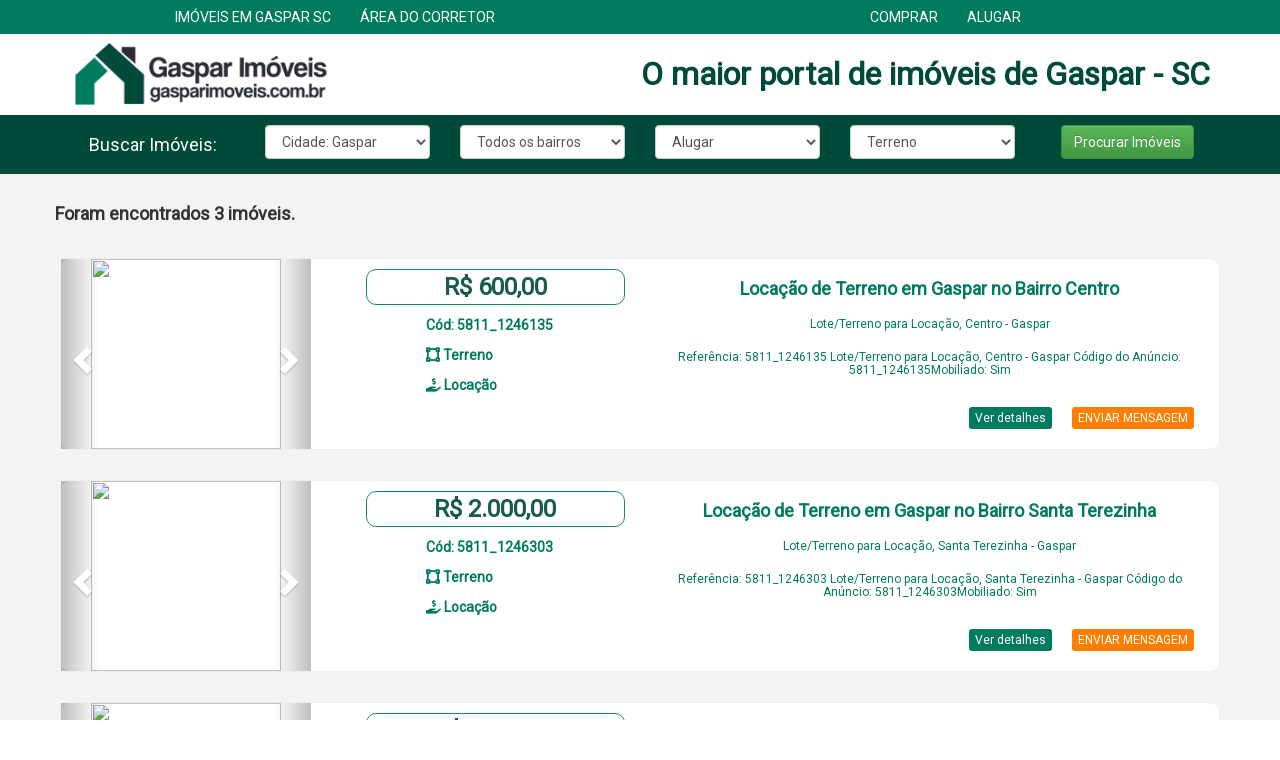

--- FILE ---
content_type: text/html
request_url: https://www.gasparimoveis.com.br/alugar/terreno
body_size: 4586
content:

<DOCTYPE html>

  <html lang="pt-br">



  <head>

    <meta http-equiv="Content-Type" content="text/html; charset=UTF-8" />

    <title>Gaspar Imóveis - Busca de imóveis</title>

    <META NAME="author" CONTENT="inovasse criacão digital">

    <META NAME="description" CONTENT="comprar ou vender imóveis em gaspar, com as melhores opções de locação">

    <META NAME="keywords" CONTENT="imobiliarias, imobiliária, aluguel, comprar, locação, vender">

    <meta property="og:title" content="GasparImóveis.com.br - Classificado Imobiliário" />

    <meta property="og:description" content="O maior portal de classificado imobiliário de gaspar e região" />

    <meta property="og:image" content="https://www.gasparimoveis.com.br/imagens_edit/logo.png" />

    <link rel="shortcut icon" type="image/x-icon" href="https://www.gasparimoveis.com.br/favicon.ico">

    <link href="https://www.gasparimoveis.com.br/favicon.ico" type="image/x-icon" rel="icon">



    <link rel="stylesheet" href="https://use.fontawesome.com/releases/v5.3.1/css/all.css" integrity="sha384-mzrmE5qonljUremFsqc01SB46JvROS7bZs3IO2EmfFsd15uHvIt+Y8vEf7N7fWAU" crossorigin="anonymous">

    <meta name="viewport" content="width=device-width, initial-scale=1, maximum-scale=1, user-scalable=no">



    <script src="https://ajax.googleapis.com/ajax/libs/jquery/3.1.1/jquery.min.js"></script>

    <script src="https://www.gasparimoveis.com.br/funcoes.js"></script>

    <script src="https://www.gasparimoveis.com.br/jquery.mask.js"></script>




    <link href="https://fonts.googleapis.com/css?family=Open+Sans" rel="stylesheet">

    <link href="https://fonts.googleapis.com/css?family=Roboto" rel="stylesheet">



    <!-- Optional theme -->

    <link rel="stylesheet" href="https://www.gasparimoveis.com.br/estilo.css" >

    <link rel="stylesheet" href="https://www.gasparimoveis.com.br/estilo_box.css" >

    <link rel="stylesheet" href="https://www.gasparimoveis.com.br/estilo_footer.css" >



    <!-- Latest compiled and minified CSS -->

    <link rel="stylesheet" href="https://maxcdn.bootstrapcdn.com/bootstrap/3.3.7/css/bootstrap.min.css" integrity="sha384-BVYiiSIFeK1dGmJRAkycuHAHRg32OmUcww7on3RYdg4Va+PmSTsz/K68vbdEjh4u" crossorigin="anonymous">



    <!-- Optional theme -->

    <link rel="stylesheet" href="https://maxcdn.bootstrapcdn.com/bootstrap/3.3.7/css/bootstrap-theme.min.css" integrity="sha384-rHyoN1iRsVXV4nD0JutlnGaslCJuC7uwjduW9SVrLvRYooPp2bWYgmgJQIXwl/Sp" crossorigin="anonymous">



    <!-- Latest compiled and minified JavaScript -->

    <script src="https://maxcdn.bootstrapcdn.com/bootstrap/3.3.7/js/bootstrap.min.js" integrity="sha384-Tc5IQib027qvyjSMfHjOMaLkfuWVxZxUPnCJA7l2mCWNIpG9mGCD8wGNIcPD7Txa" crossorigin="anonymous"></script>





    <link rel="stylesheet" href="https://ajax.googleapis.com/ajax/libs/jqueryui/1.12.1/themes/smoothness/jquery-ui.css">

    <script src="https://ajax.googleapis.com/ajax/libs/jqueryui/1.12.1/jquery-ui.min.js"></script>



  </head>



  <body id="page-top" class="index"  >





    ﻿<div class="col-xs-12 col-sm-12 col-md-12 col-lg-12 fundo_head_line"  >
  <div class="container-fluid fundo_head_line">
    <div class="col-xs-12 col-sm-6 col-md-6 col-lg-6 text-center">        
      <a href='https://www.gasparimoveis.com.br/' class="btn linha1 texto_branco">IMÓVEIS EM GASPAR SC</a> 
      <a href='https://www.gasparimoveis.com.br/logar.php' class="btn linha1 texto_branco">ÁREA DO CORRETOR </a>
    </div>
    <div class="col-xs-12 col-sm-6 col-md-6 col-lg-6 text-center hidden-xs">        
      <a href='https://www.gasparimoveis.com.br/comprar/' class="btn linha1 texto_branco">COMPRAR</a>
      <a href='https://www.gasparimoveis.com.br/alugar/' class="btn linha1 texto_branco">ALUGAR</a>
    </div>
  </div>
</div>
<div class="container" >
  <div class="row linha_logo"  >        

    <div class="col-xs-12 col-sm-12 col-md-3 col-lg-3 text-center">
      <a href='https://www.gasparimoveis.com.br/' class=''><img src='https://www.gasparimoveis.com.br/imagens/logotipo_gaspar_imoveis.png' class='img-responsive center-block' alt='Desenvolvido por Inovasse Agência Web'></a>
    </div>
    <div class="col-xs-12 col-sm-12 col-md-9 col-lg-9 linha_logo_texto" >   
     <h1 class='titulo1 text-right hidden-xs'>O maior portal de imóveis de Gaspar - SC </h1>  
   </div>
 </div>
</div>


    <div class="container-fluid linha_buscar">
  <div class="container">
    <div class="row">
      <div class="col-xs-12 col-sm-2 col-md-2 col-lg-2 texto_buscar_imoveis text-center ">    
        <span class='texto_branco text-center'> Buscar Imóveis: </span>
      </div>

      <div class="col-xs-12 col-sm-2 col-md-2 col-lg-2  text-center ">
        <div class="form-group">
         <select name="filtro_cidade"  class="form-control filtro_cidade" id="filtro_cidade">
           <option value='gaspar'>Cidade: Gaspar</option>
           <option value='todas'>Todas as cidades</option>
           <option value='ascurra'>Ascurra</option><option value='barra-velha'>Barra Velha</option><option value='blumenau'>Blumenau</option><option value='brusque'>Brusque</option><option value='gaspar'>Gaspar</option><option value='ilhota'>Ilhota</option><option value='itapema'>Itapema</option><option value='penha'>Penha</option><option value='pomerode'>Pomerode</option><option value='porto-belo'>Porto Belo</option>        </select>
      </div>
    </div> 

    <div class="col-xs-12 col-sm-2 col-md-2 col-lg-2  text-center ">
      <div class="form-group">
       <select name="filtro_bairro"  class="form-control filtro_bairro" id="filtro_bairro">
         <option value='todas'>Todos os bairros</option>
       </select>
     </div>
   </div>

   <div class="col-xs-12 col-sm-2 col-md-2 col-lg-2  text-center ">
    <div class="form-group">
     <select name="filtro_finalidade"  class="form-control filtro_finalidade" id="filtro_finalidade">
       <option value="comprar">Comprar</option>
       <option value="alugar">Alugar</option>
       <option value="todas">Todas</option>
     </select>
   </div>
 </div>
 <div class="col-xs-12 col-sm-2 col-md-2 col-lg-2  text-center ">
  <div class="form-group">
   <select name="filtro_categoria" class="form-control filtro_categoria" id="filtro_categoria">
    <option value="apartamento">Apartamento</option>
    <option value="casa">Casa</option>
    <option value="terreno">Terreno</option>
    <option value="galpao">Galpão</option>
    <option value="chacara">Chácara</option>
    <option value="sala-comercial">Sala Comercial</option>
    <option value="todas">Todas</option>
  </select>
</div>
</div>

<div class="col-xs-12 col-sm-2 col-md-2 col-lg-2  text-center ">
  <div class="form-group">
    <button type="button" onclick="executa_busca()" class="btn btn-success">Procurar Imóveis</button>
  </div>
</div>

</div>

</div>

</div>


<script>
  $(document).ready(function() {
    $.ajax({

      method: "POST",

      url: "https://www.gasparimoveis.com.br/script_busca_bairro.php",

              data: { cidade : $("#filtro_cidade").val() }
      
    })

    .done(function( msg ) {

      $("select[name=filtro_bairro]").html(msg);
          });




    $("select[name=filtro_cidade]").change(function() {
      $("select[name=filtro_bairro]").html('<option value="0">Carregando...</option>');
      $.ajax({

        method: "POST",

        url: "https://www.gasparimoveis.com.br/script_busca_bairro.php",

        data: { cidade : $("#filtro_cidade").val() }

      })

      .done(function( msg ) {
        $("select[name=filtro_bairro]").html(msg);
      });



      // $.post("script_busca_bairro.php",
      //   {cidade: $("#filtro_cidade").val()},
      //   function(valor) {
      //     $("select[name=filtro_bairro]").html(valor);
      //   }
      //   )

    })
  });

  function executa_busca(){
    var filtro_finalidade = $("#filtro_finalidade").val();
    var filtro_categoria = $("#filtro_categoria").val();
    var filtro_cidade = $("#filtro_cidade").val();
    var filtro_bairro = $("#filtro_bairro").val();


    window.location.href = 'https://www.gasparimoveis.com.br/'+filtro_cidade+'/'+filtro_bairro+'/'+filtro_finalidade+'/'+filtro_categoria;
  }

</script>

<!-- Google tag (gtag.js) event -->
<script>
  gtag('event', 'conversion_event_page_view', {
    // <event_parameters>
  });
</script>

    <div class='linha_imobiliaria'> 



     <div class="container " >



      <div class="row " id='saida_imovel'  > 

        <div class="row " id='saida_imagem'  > 



        </div>



      </div>









    </div>



    ﻿    <div class="container-fluid linha_buscar" id='buscar_imoveis_footer'  >

      <div class="container ">

        <div class="row ">

          <div class="col-xs-12 col-sm-2 col-md-2 col-lg-2 texto_buscar_imoveis text-center ">    
            <span class='texto_branco text-center'> Buscar Imóveis: </span>
          </div>

          <div class="col-xs-12 col-sm-2 col-md-2 col-lg-2  text-center ">
            <div class="form-group">
             <select name="filtro_cidade_footer"  class="form-control filtro_cidade_footer" id="filtro_cidade_footer">
               <option value='gaspar'>Cidade: Gaspar</option>
               <option value='todas'>Todas as cidades</option>
               <option value=''></option><option value='ascurra'>Ascurra</option><option value='barra-velha'>Barra Velha</option><option value='blumenau'>Blumenau</option><option value='brusque'>Brusque</option><option value='gaspar'>Gaspar</option><option value='ilhota'>Ilhota</option><option value='itapema'>Itapema</option><option value='penha'>Penha</option><option value='pomerode'>Pomerode</option><option value='porto-belo'>Porto Belo</option>            </select>
          </div>
        </div>

        <div class="col-xs-12 col-sm-2 col-md-2 col-lg-2  text-center ">
          <div class="form-group">
           <select name="filtro_bairro_footer"  class="form-control filtro_bairro_footer" id="filtro_bairro_footer">
             <option value='todas'>Todos os bairros</option>
           </select>
         </div>
       </div>

       <div class="col-xs-12 col-sm-2 col-md-2 col-lg-2  text-center ">
        <div class="form-group">
          <select name="filtro_finalidade_footer"  class="form-control filtro_finalidade_footer" id="filtro_finalidade_footer">
           <option value="comprar">Comprar</option>
           <option value="alugar">Alugar</option>
           <option value="todas">Todas</option>
         </select>
       </div>
     </div>
     <div class="col-xs-12 col-sm-2 col-md-2 col-lg-2  text-center ">
      <div class="form-group">
       <select name="filtro_categoria_footer" class="form-control filtro_categoria_footer" id="filtro_categoria_footer">
        <option value="apartamento">Apartamento</option>
        <option value="casa">Casa</option>
        <option value="terreno">Terreno</option>
        <option value="galpao">Galpão</option>
        <option value="characa">Chácara</option>
        <option value="sala-comercial">Sala Comercial</option>
        <option value="todas">Todas</option>
      </select>
    </div>
  </div>

  <div class="col-xs-12 col-sm-2 col-md-2 col-lg-2  text-center ">
    <div class="form-group">
      <button type="button" onclick="executa_busca_footer()" class="btn btn-success">Procurar Imóveis</button>
    </div>
  </div>

</div>

</div>

</div>


<script>
  $(document).ready(function() {
    $.ajax({

      method: "POST",

      url: "https://www.gasparimoveis.com.br/script_busca_bairro.php",

              data: { cidade : $("#filtro_cidade_footer").val() }
      
    })

    .done(function( msg ) {

      $("select[name=filtro_bairro_footer]").html(msg);
          });




    $("select[name=filtro_cidade_footer]").change(function() {
      $("select[name=filtro_bairro_footer]").html('<option value="0">Carregando...</option>');
      $.ajax({

        method: "POST",

        url: "https://www.gasparimoveis.com.br/script_busca_bairro.php",

        data: { cidade : $("#filtro_cidade_footer").val() }

      })

      .done(function( msg ) {
        $("select[name=filtro_bairro_footer]").html(msg);
      });



      // $.post("script_busca_bairro.php",
      //   {cidade: $("#filtro_cidade_footer").val()},
      //   function(valor) {
      //     $("select[name=filtro_bairro_footer]").html(valor);
      //   }
      //   )

    })
  });

  function executa_busca_footer(){
    var filtro_finalidade_footer = $("#filtro_finalidade_footer").val();
    var filtro_categoria_footer = $("#filtro_categoria_footer").val();
    var filtro_cidade_footer = $("#filtro_cidade_footer").val();
    var filtro_bairro_footer = $("#filtro_bairro_footer").val();


    window.location.href = 'https://www.gasparimoveis.com.br/'+filtro_cidade_footer+'/'+filtro_bairro_footer+'/'+filtro_finalidade_footer+'/'+filtro_categoria_footer;
  }
</script>






    <div class="container-fluid fundo_head_line" >



      <div class="container ">



        <div class="row ">





          <h2 class='text-center texto_medio'>Corretores, imobiliárias e incorporadoras </h2>

          <h3 class='text-center texto_grande'>Receba mais contatos divulgando os seus imóveis no <br> maior portal imobiliário de GASPAR</h3>






        </div>



      </div>



    </div>



    <!-- Footer -->
<section id="footer">
  
  <div class="container" > 

   <div class="row">
    <div class="col-xs-12 col-sm-12 col-md-12 mt-2">
      <div class="row">
     
 

        <a href="https://www.inovasse.com.br/" target="_blank"> <img src="https://www.gasparimoveis.com.br/imagens/logo_inovasse.png" class="img-responsive center-block" alt="Image"></a>
      </div>
      
    </div>  
  </div>  
</div>  


</section>
  <!-- ./Footer -->


<div id="mensagem_sucesso" style='position: fixed;    bottom: 0;    left: 0;    width: 100%; display: none;'>
    <div style="padding: 5px;">
        <div id="inner-message" class="alert alert-success" style='margin: 0 auto;'>
            <button type="button" class="close" data-dismiss="alert">&times;</button>
            <strong>Mensagem Enviada!</strong> Aguarde o retorno do anunciante. Obrigado!
        </div>
    </div>
</div>


<script>


  function passa_imagem(cod_produto, cod_anunciante, id_detalhe){

    var var_th ;
    if(id_detalhe == 0){
      var_th = '';
    } else {
      var_th = 'th_';
    }

    $("#img"+cod_produto).hide("slide", {direction: "right"}, 100);
    $("#imgresp"+cod_produto).hide("slide", {direction: "right"}, 100);

    var ordem = $("#img"+cod_produto).attr('data-ordem');
    var nova_ordem = parseInt(ordem) + 1 ;
    var buscar_imagem = cod_produto+""+nova_ordem;
    
    //alert( localStorage.getItem("imagem"+cod_produto+nova_ordem) );
    
    var novo_link =  localStorage.getItem("imagem"+cod_produto+nova_ordem) ;
    //alert(novo_link);
    //alert("imagem"+cod_produto+nova_ordem);
   // alert(nova_ordem);
    if (novo_link != null){

      $("#img"+cod_produto).attr("src",'https://www.gasparimoveis.com.br/arquivos/'+cod_anunciante+'/'+var_th+novo_link);
      $("#imgresp"+cod_produto).attr("src",'https://www.gasparimoveis.com.br/arquivos/'+cod_anunciante+'/'+var_th+novo_link);
        

      $("#img"+cod_produto).show("slide", {direction: "left"}, 100);
      $("#imgresp"+cod_produto).show("slide", {direction: "left"}, 100);

     
      $("#img"+cod_produto).attr('data-ordem',nova_ordem);
      $("#imgresp"+cod_produto).attr('data-ordem',nova_ordem);
    } else {
      
      $("#img"+cod_produto).fadeOut(100, function() {
        $("#img"+cod_produto).attr("src",'https://www.gasparimoveis.com.br/arquivos/'+cod_anunciante+'/'+var_th+localStorage.getItem("imagem"+cod_produto+"0") );
        }).fadeIn(100);

      $("#imgresp"+cod_produto).fadeOut(100, function() {
        $("#imgresp"+cod_produto).attr("src",'https://www.gasparimoveis.com.br/arquivos/'+cod_anunciante+'/'+var_th+localStorage.getItem("imagem"+cod_produto+"0") );
        }).fadeIn(100);

      $("#img"+cod_produto).attr('data-ordem','0');
      $("#imgresp"+cod_produto).attr('data-ordem','0');
    }
  }

  function volta_imagem(cod_produto, cod_anunciante, id_detalhe){

    //alert(id_detalhe);
    var var_th ;
    if(id_detalhe == 0){
      var_th = '';
    } else {
      var_th = 'th_';
    }


    $("#img"+cod_produto).hide("slide", {direction: "right"}, 100);
    $("#imgresp"+cod_produto).hide("slide", {direction: "right"}, 100);

    var ordem = $("#img"+cod_produto).attr('data-ordem');
    var nova_ordem = parseInt(ordem) - 1 ;
    var buscar_imagem = cod_produto+""+nova_ordem;
    //alert( localStorage.getItem("imagem"+cod_produto+nova_ordem) );
    var novo_link =  localStorage.getItem("imagem"+cod_produto+nova_ordem) ;
    
    //alert("totalimagem"+cod_produto);
    //alert( localStorage.getItem("totalimagem"+cod_produto) ) ;
    
    var menor_imagem = localStorage.getItem("totalimagem"+cod_produto) - 1;

    if (novo_link != null){
      $("#img"+cod_produto).fadeOut(100, function() {
        $("#img"+cod_produto).attr("src",'https://www.gasparimoveis.com.br/arquivos/'+cod_anunciante+'/'+var_th+novo_link);
        }).fadeIn(100);

       $("#imgresp"+cod_produto).fadeOut(100, function() {
        $("#imgresp"+cod_produto).attr("src",'https://www.gasparimoveis.com.br/arquivos/'+cod_anunciante+'/'+var_th+novo_link);
        }).fadeIn(100);
      $("#img"+cod_produto).attr('data-ordem',nova_ordem);
      $("#imgresp"+cod_produto).attr('data-ordem',nova_ordem);
    } else {

        $("#img"+cod_produto).fadeOut(100, function() {
        $("#img"+cod_produto).attr("src",'https://www.gasparimoveis.com.br/arquivos/'+cod_anunciante+'/'+var_th+localStorage.getItem("imagem"+cod_produto+menor_imagem) );
        }).fadeIn(100);

      $("#imgresp"+cod_produto).fadeOut(100, function() {
        $("#imgresp"+cod_produto).attr("src",'https://www.gasparimoveis.com.br/arquivos/'+cod_anunciante+'/'+var_th+localStorage.getItem("imagem"+cod_produto+menor_imagem) );
        }).fadeIn(100);


      $("#img"+cod_produto).attr('data-ordem',menor_imagem);
      $("#imgresp"+cod_produto).attr('data-ordem',menor_imagem);
    }

  }

  

  </script>








  <script defer src="https://static.cloudflareinsights.com/beacon.min.js/vcd15cbe7772f49c399c6a5babf22c1241717689176015" integrity="sha512-ZpsOmlRQV6y907TI0dKBHq9Md29nnaEIPlkf84rnaERnq6zvWvPUqr2ft8M1aS28oN72PdrCzSjY4U6VaAw1EQ==" data-cf-beacon='{"version":"2024.11.0","token":"12df34feadcc4fc295fff4a51f918afe","r":1,"server_timing":{"name":{"cfCacheStatus":true,"cfEdge":true,"cfExtPri":true,"cfL4":true,"cfOrigin":true,"cfSpeedBrain":true},"location_startswith":null}}' crossorigin="anonymous"></script>
</body>

  </html>



  <script>

    (function(i,s,o,g,r,a,m){i['GoogleAnalyticsObject']=r;i[r]=i[r]||function(){

      (i[r].q=i[r].q||[]).push(arguments)},i[r].l=1*new Date();a=s.createElement(o),

      m=s.getElementsByTagName(o)[0];a.async=1;a.src=g;m.parentNode.insertBefore(a,m)

    })(window,document,'script','https://www.google-analytics.com/analytics.js','ga');



    ga('create', 'UA-20713567-4', 'auto');

    ga('send', 'pageview');



  </script>


  <script>

    $( document ).ready(function() {



      roda_imoveis(1);

      


    });



    function roda_imoveis(pagina){



      $('html,body').animate({scrollTop: 0},'slow');



      
        $(".filtro_finalidade").val('alugar');
        $(".filtro_finalidade_footer").val('alugar');

      


      
        $(".filtro_categoria").val('terreno');
        $(".filtro_categoria_footer").val('terreno');

      


      
      


      $("#saida_imovel").html('<h1><img src="https://www.gasparimoveis.com.br/imagens/casa_wait.gif" class="img-responsive center-block" alt="Image"></h1>');



      $.ajax({

        method: "POST",

        url: "https://www.gasparimoveis.com.br/ajaxBuscaImoveis.php",

        data: { filtro_cidade : "" , filtro_bairro : "" , filtro_finalidade : $("#filtro_finalidade").val()  , filtro_categoria: $("#filtro_categoria").val(), filtro_anunciante: "", pagina: pagina  }

      })

      .done(function( msg ) {

    //$("#saida_imovel").html( msg );

    //alert(msg);

    $("#saida_imovel").fadeOut('slow',function(){

      $(this).html(msg)

    }).fadeIn("slow");



  // BUSCA TODAS AS IMAGENS

  $.ajax({

    method: "POST",

    url: "https://www.gasparimoveis.com.br/ajaxBuscaImoveisImagens.php" , 

    data: { filtro_finalidade : '1' }

  })

  .done(function( msg1 ) {

//alert(msg1);

eval(msg1);



});



});





    }





  </script>





--- FILE ---
content_type: text/html
request_url: https://www.gasparimoveis.com.br/script_busca_bairro.php
body_size: 36
content:
<option value="todas">Todos os bairros</option><option value="alto-gasparinho">Alto Gasparinho</option><option value="arraial-d-ouro">Arraial D Ouro</option><option value="arraial-douro">Arraial Douro</option><option value="barracao">Barracão</option><option value="bateias">Bateias</option><option value="bela-vista">Bela Vista</option><option value="belchior-alto">Belchior Alto</option><option value="belchior-baixo">Belchior Baixo</option><option value="belchior-central">Belchior Central</option><option value="centro">Centro</option><option value="coloninha">Coloninha</option><option value="figueira">Figueira</option><option value="figueiras">Figueiras</option><option value="gaspar-alto">Gaspar Alto</option><option value="gaspar-grande">Gaspar Grande</option><option value="gaspar-mirim">Gaspar Mirim</option><option value="gasparinho">Gasparinho</option><option value="lagoa">Lagoa</option><option value="macuco">Macuco</option><option value="margem-esquerda">Margem Esquerda</option><option value="poco-grande">Poco Grande</option><option value="santa-terezinha">Santa Terezinha</option><option value="sete-de-setembro">Sete De Setembro</option>

--- FILE ---
content_type: text/html
request_url: https://www.gasparimoveis.com.br/script_busca_bairro.php
body_size: -73
content:
<option value="todas">Todos os bairros</option><option value="alto-gasparinho">Alto Gasparinho</option><option value="arraial-d-ouro">Arraial D Ouro</option><option value="arraial-douro">Arraial Douro</option><option value="barracao">Barracão</option><option value="bateias">Bateias</option><option value="bela-vista">Bela Vista</option><option value="belchior-alto">Belchior Alto</option><option value="belchior-baixo">Belchior Baixo</option><option value="belchior-central">Belchior Central</option><option value="centro">Centro</option><option value="coloninha">Coloninha</option><option value="figueira">Figueira</option><option value="figueiras">Figueiras</option><option value="gaspar-alto">Gaspar Alto</option><option value="gaspar-grande">Gaspar Grande</option><option value="gaspar-mirim">Gaspar Mirim</option><option value="gasparinho">Gasparinho</option><option value="lagoa">Lagoa</option><option value="macuco">Macuco</option><option value="margem-esquerda">Margem Esquerda</option><option value="poco-grande">Poco Grande</option><option value="santa-terezinha">Santa Terezinha</option><option value="sete-de-setembro">Sete De Setembro</option>

--- FILE ---
content_type: text/html; charset=UTF-8
request_url: https://www.gasparimoveis.com.br/ajaxBuscaImoveis.php
body_size: 3690
content:
<meta http-equiv="Content-Type" content="text/html; charset=utf-8" />
<h1 class="text-left" style="font-size: 18px; font-weight: 700;">Foram encontrados <b>3 </b> imóveis. </h1>﻿		﻿		 
  <div class='row arredondar linha_imovel' style='background-color:white; margin:5px; border:1px solid #eee;'  >
    <div class='col-xs-12 col-sm-12 col-md-2 col-lg-3 hidden-xs hidden-sm' style='padding: 0; margin: 0' >
     <div class='property-thumb-info-image crop'>
      <!-- <a href='detalhe.php?ds=gaspar+$bairro+$categoria+$finalidade+$nome_anunciante&id_anuncio=$id'> -->
        <div id="myCarousel" class="carousel slide" data-ride="carousel">

          <div class="carousel-inner">
            <div class="item active">
             <img id='img1291411' data-ref='1291411'  data-ordem='0' alt=' ' style='height:190px; padding: 0; margin: 0 auto' class='arredondar img-responsive center-block' src='https://www.gasparimoveis.com.br/arquivos/134/th_BcFbC4IwFADgf7O35pZJFuzByAcvZwReoEcZMldoozOa26-v_5SwnmQn8fFEb5amPOfCeHIUSLR90ULf5NgC6yIMHFHuXagjC49DyUMZgT17mRauQcQIC7T1JTdetZKVsWvqO_xh6GMlww-fo6vOkMwrndw24-y1E9WrSZIrWucWYQjneSbUHw.jpg?1769317275'>
           </div>
         </div>

                    <!-- Left and right controls -->
           <a class="left carousel-control" href="#myCarousel" data-slide="prev" onclick="volta_imagem(1291411,134)">
            <span class="glyphicon glyphicon-chevron-left"></span>
            <span class="sr-only">Previous</span>
          </a>
          <a class="right carousel-control" href="#myCarousel" data-slide="next" onclick="passa_imagem(1291411,134)">
            <span class="glyphicon glyphicon-chevron-right"></span>
            <span class="sr-only">Next</span>
          </a>
        



      </div>
      <!-- </a> -->
    </div>
  </div>

  <div class='col-xs-12 col-sm-12 col-md-2 col-lg-2 hidden-lg hidden-md' style='padding: 5; margin: 0' >
   <div class='property-thumb-info-image'>
    <!-- <a href='detalhe.php?ds=gaspar+$bairro+$categoria+$finalidade+$nome_anunciante&id_anuncio=$id'> -->
      <img style='height:190; margin: 0 auto;'  alt='' id='imgresp1291411' data-ref='1291411'  data-ordem='0' class='img-responsive center-block' src='https://www.gasparimoveis.com.br/arquivos/134/th_BcFbC4IwFADgf7O35pZJFuzByAcvZwReoEcZMldoozOa26-v_5SwnmQn8fFEb5amPOfCeHIUSLR90ULf5NgC6yIMHFHuXagjC49DyUMZgT17mRauQcQIC7T1JTdetZKVsWvqO_xh6GMlww-fo6vOkMwrndw24-y1E9WrSZIrWucWYQjneSbUHw.jpg?1769317275'>

              <!-- Left and right controls -->
        <a class="left carousel-control" href="#myCarousel" data-slide="prev" onclick="volta_imagem(1291411,134)">
          <span class="glyphicon glyphicon-chevron-left"></span>
          <span class="sr-only">Previous</span>
        </a>
        <a class="right carousel-control" href="#myCarousel" data-slide="next" onclick="passa_imagem(1291411,134)">
          <span class="glyphicon glyphicon-chevron-right"></span>
          <span class="sr-only">Next</span>
        </a>
            <!-- </a> -->
    </div>
  </div>


  <div class='col-xs-12 col-sm-12 col-md-3 col-lg-3'>
    <div class='arredondar_simples' style='border: 1px solid #007B5E; background-color: white; margin-top: 10px; text-align: center; opacity: 0.9'>
     <span style='color: #004A39; font-size: 24px; font-weight: bold;'> R$ 600,00 </span>
   </div>
   <div style=' margin-top: 10px; padding-left: 60px;' class='hidden-xs hidden-sm hidden-md'>
     <div style='color: #007B5E; font-size: 14px; font-weight: bold;'>  Cód: 5811_1246135 </div>

     <div style='color: #007B5E; font-size: 14px; font-weight: bold; margin-top: 10px;'> <i class="fas fa-vector-square"></i> Terreno </div>

     <div style='color: #007B5E; font-size: 14px; font-weight: bold; margin-top: 10px;'> <i class="fas fa-hand-holding-usd"></i> Locação </div>
   </div>

   <div style=' margin-top: 10px; padding-left: 90px;' class='hidden-xs hidden-sm hidden-lg'>
     <div style='color: #007B5E; font-size: 14px; font-weight: bold;'>  Cód: 5811_1246135 </div>

     <div style='color: #007B5E; font-size: 14px; font-weight: bold; margin-top: 10px;'> <i class="fas fa-vector-square"></i> Terreno </div>

     <div style='color: #007B5E; font-size: 14px; font-weight: bold; margin-top: 10px;'> <i class="fas fa-hand-holding-usd"></i> Locação </div>
   </div>

   <div style=' margin-top: 10px; padding-left: 0px;' class='hidden-lg hidden-md hidden-sm text-lg-right text-center'>
     <span style='color: #007B5E; font-size: 14px; font-weight: bold;'> 

      Cód: 5811_1246135 
      |
      <i class="fas fa-vector-square"></i> Terreno      |
      <i class="fas fa-hand-holding-usd"></i> Locação 

    </span>
  </div>

</div>
<div class='col-xs-12 col-sm-12 col-md-7 col-lg-6'>
  <div class='property-thumb-info'>

    <div class='property-thumb-info-content'>

      <h3 style='color: #007B5E; font-size: 18px; font-weight: 700; ' class='text-lg-right text-center'>Locação de Terreno em Gaspar no Bairro Centro </h3>
      <h3 style='color: #007B5E; font-size: 12px; font-weight: 400; ' class='text-lg-right text-center'>Lote/Terreno para Locação, Centro - Gaspar </h3>
      <h3 style='color: #007B5E; font-size: 12px; font-weight: 400; ' class='text-lg-right text-center'>Referência: 5811_1246135 Lote/Terreno para Locação, Centro - Gaspar 

Código do Anúncio: 5811_1246135Mobiliado: Sim </h3>

      <h3 style='color: #007B5E; font-size: 12px; font-weight: 400; ' class='hidden-xs hidden-sm'> 
       
       <!-- LINK+LOGO DA IMOBILIARA -->
       <!-- <a href='https://www.gasparimoveis.com.br/imobiliaria/tomio-imoveis' alt=''> <img src="https://gasparimoveis.com.br/imagens/logo_tomio.jpg" class="img-responsive img-thumbnail pull-right btn-xs" alt="" style='cursor: pointer;  max-height: 30px;'> </a> -->
       
       <button type='button' onclick="enviar_mensagem('134','tomiogaspar@tomioimoveis.com.br','1291411','5811_1246135','Locação','Terreno')" class="btn pull-right btn-xs" style='background-color: #FF7E00; margin: 10px; color: white'>ENVIAR MENSAGEM</button>  
       <a target='_blank' type='button' href="https://www.gasparimoveis.com.br/alugar/terreno/gaspar/centro/1291411" class="btn btn-xs pull-right" style='background-color: #007B5E; margin:  10px; color: white'> Ver detalhes </a>
     </h3>

     <h3 style='color: #007B5E; font-size: 12px; font-weight: 400; ' class='hidden-lg hidden-md text-center'> 
       <div onclick="window.location.href='https://www.gasparimoveis.com.br/imobiliaria/tomio-imoveis'" style='cursor: pointer; color: #007B5E; font-size: 12px; font-weight: 400; ' class='text-lg-right text-center'>Tomio Imóveis </div>
       <button type='button' onclick='enviar_mensagem("134","tomiogaspar@tomioimoveis.com.br","1291411","5811_1246135","Locação","Terreno")' class="btn btn-xs" style='background-color: #FF7E00; margin: 10px; color: white'>ENVIAR MENSAGEM</button> 
       <a target='_blank' type='button' class="btn btn-xs " style='background-color: #007B5E; margin:  10px; color: white' href="https://www.gasparimoveis.com.br/alugar/terreno/gaspar/centro/1291411"> Ver detalhes </a>
     </h3>

   </div>

 </div>

   
</div>


</div>

﻿		﻿		 
  <div class='row arredondar linha_imovel' style='background-color:white; margin:5px; border:1px solid #eee;'  >
    <div class='col-xs-12 col-sm-12 col-md-2 col-lg-3 hidden-xs hidden-sm' style='padding: 0; margin: 0' >
     <div class='property-thumb-info-image crop'>
      <!-- <a href='detalhe.php?ds=gaspar+$bairro+$categoria+$finalidade+$nome_anunciante&id_anuncio=$id'> -->
        <div id="myCarousel" class="carousel slide" data-ride="carousel">

          <div class="carousel-inner">
            <div class="item active">
             <img id='img1291392' data-ref='1291392'  data-ordem='0' alt=' ' style='height:190px; padding: 0; margin: 0 auto' class='arredondar img-responsive center-block' src='https://www.gasparimoveis.com.br/arquivos/134/th_BcHdCoMgGADQt-FuprWoDbwo6KLWJ4N_7iPEbNRkn8zp0__cVVhP8qt4e6JPSzNecmE8SQUSbXda6VrOPbAhwsQR5W8IXWTheWl4aCKk1S6zyj0QMcIGfXcrjV97yaZxiKwZoS4gtjJ88TW7toBEHXRxp0L1sQvVh0mSO1rnNmEI52Uu1j8.jpg?1769317290'>
           </div>
         </div>

                    <!-- Left and right controls -->
           <a class="left carousel-control" href="#myCarousel" data-slide="prev" onclick="volta_imagem(1291392,134)">
            <span class="glyphicon glyphicon-chevron-left"></span>
            <span class="sr-only">Previous</span>
          </a>
          <a class="right carousel-control" href="#myCarousel" data-slide="next" onclick="passa_imagem(1291392,134)">
            <span class="glyphicon glyphicon-chevron-right"></span>
            <span class="sr-only">Next</span>
          </a>
        



      </div>
      <!-- </a> -->
    </div>
  </div>

  <div class='col-xs-12 col-sm-12 col-md-2 col-lg-2 hidden-lg hidden-md' style='padding: 5; margin: 0' >
   <div class='property-thumb-info-image'>
    <!-- <a href='detalhe.php?ds=gaspar+$bairro+$categoria+$finalidade+$nome_anunciante&id_anuncio=$id'> -->
      <img style='height:190; margin: 0 auto;'  alt='' id='imgresp1291392' data-ref='1291392'  data-ordem='0' class='img-responsive center-block' src='https://www.gasparimoveis.com.br/arquivos/134/th_BcHdCoMgGADQt-FuprWoDbwo6KLWJ4N_7iPEbNRkn8zp0__cVVhP8qt4e6JPSzNecmE8SQUSbXda6VrOPbAhwsQR5W8IXWTheWl4aCKk1S6zyj0QMcIGfXcrjV97yaZxiKwZoS4gtjJ88TW7toBEHXRxp0L1sQvVh0mSO1rnNmEI52Uu1j8.jpg?1769317290'>

              <!-- Left and right controls -->
        <a class="left carousel-control" href="#myCarousel" data-slide="prev" onclick="volta_imagem(1291392,134)">
          <span class="glyphicon glyphicon-chevron-left"></span>
          <span class="sr-only">Previous</span>
        </a>
        <a class="right carousel-control" href="#myCarousel" data-slide="next" onclick="passa_imagem(1291392,134)">
          <span class="glyphicon glyphicon-chevron-right"></span>
          <span class="sr-only">Next</span>
        </a>
            <!-- </a> -->
    </div>
  </div>


  <div class='col-xs-12 col-sm-12 col-md-3 col-lg-3'>
    <div class='arredondar_simples' style='border: 1px solid #007B5E; background-color: white; margin-top: 10px; text-align: center; opacity: 0.9'>
     <span style='color: #004A39; font-size: 24px; font-weight: bold;'> R$ 2.000,00 </span>
   </div>
   <div style=' margin-top: 10px; padding-left: 60px;' class='hidden-xs hidden-sm hidden-md'>
     <div style='color: #007B5E; font-size: 14px; font-weight: bold;'>  Cód: 5811_1246303 </div>

     <div style='color: #007B5E; font-size: 14px; font-weight: bold; margin-top: 10px;'> <i class="fas fa-vector-square"></i> Terreno </div>

     <div style='color: #007B5E; font-size: 14px; font-weight: bold; margin-top: 10px;'> <i class="fas fa-hand-holding-usd"></i> Locação </div>
   </div>

   <div style=' margin-top: 10px; padding-left: 90px;' class='hidden-xs hidden-sm hidden-lg'>
     <div style='color: #007B5E; font-size: 14px; font-weight: bold;'>  Cód: 5811_1246303 </div>

     <div style='color: #007B5E; font-size: 14px; font-weight: bold; margin-top: 10px;'> <i class="fas fa-vector-square"></i> Terreno </div>

     <div style='color: #007B5E; font-size: 14px; font-weight: bold; margin-top: 10px;'> <i class="fas fa-hand-holding-usd"></i> Locação </div>
   </div>

   <div style=' margin-top: 10px; padding-left: 0px;' class='hidden-lg hidden-md hidden-sm text-lg-right text-center'>
     <span style='color: #007B5E; font-size: 14px; font-weight: bold;'> 

      Cód: 5811_1246303 
      |
      <i class="fas fa-vector-square"></i> Terreno      |
      <i class="fas fa-hand-holding-usd"></i> Locação 

    </span>
  </div>

</div>
<div class='col-xs-12 col-sm-12 col-md-7 col-lg-6'>
  <div class='property-thumb-info'>

    <div class='property-thumb-info-content'>

      <h3 style='color: #007B5E; font-size: 18px; font-weight: 700; ' class='text-lg-right text-center'>Locação de Terreno em Gaspar no Bairro Santa Terezinha </h3>
      <h3 style='color: #007B5E; font-size: 12px; font-weight: 400; ' class='text-lg-right text-center'>Lote/Terreno para Locação, Santa Terezinha - Gaspar </h3>
      <h3 style='color: #007B5E; font-size: 12px; font-weight: 400; ' class='text-lg-right text-center'>Referência: 5811_1246303 Lote/Terreno para Locação, Santa Terezinha - Gaspar 

Código do Anúncio: 5811_1246303Mobiliado: Sim </h3>

      <h3 style='color: #007B5E; font-size: 12px; font-weight: 400; ' class='hidden-xs hidden-sm'> 
       
       <!-- LINK+LOGO DA IMOBILIARA -->
       <!-- <a href='https://www.gasparimoveis.com.br/imobiliaria/tomio-imoveis' alt=''> <img src="https://gasparimoveis.com.br/imagens/logo_tomio.jpg" class="img-responsive img-thumbnail pull-right btn-xs" alt="" style='cursor: pointer;  max-height: 30px;'> </a> -->
       
       <button type='button' onclick="enviar_mensagem('134','tomiogaspar@tomioimoveis.com.br','1291392','5811_1246303','Locação','Terreno')" class="btn pull-right btn-xs" style='background-color: #FF7E00; margin: 10px; color: white'>ENVIAR MENSAGEM</button>  
       <a target='_blank' type='button' href="https://www.gasparimoveis.com.br/alugar/terreno/gaspar/santa-terezinha/1291392" class="btn btn-xs pull-right" style='background-color: #007B5E; margin:  10px; color: white'> Ver detalhes </a>
     </h3>

     <h3 style='color: #007B5E; font-size: 12px; font-weight: 400; ' class='hidden-lg hidden-md text-center'> 
       <div onclick="window.location.href='https://www.gasparimoveis.com.br/imobiliaria/tomio-imoveis'" style='cursor: pointer; color: #007B5E; font-size: 12px; font-weight: 400; ' class='text-lg-right text-center'>Tomio Imóveis </div>
       <button type='button' onclick='enviar_mensagem("134","tomiogaspar@tomioimoveis.com.br","1291392","5811_1246303","Locação","Terreno")' class="btn btn-xs" style='background-color: #FF7E00; margin: 10px; color: white'>ENVIAR MENSAGEM</button> 
       <a target='_blank' type='button' class="btn btn-xs " style='background-color: #007B5E; margin:  10px; color: white' href="https://www.gasparimoveis.com.br/alugar/terreno/gaspar/santa-terezinha/1291392"> Ver detalhes </a>
     </h3>

   </div>

 </div>

   
</div>


</div>

﻿		﻿		 
  <div class='row arredondar linha_imovel' style='background-color:white; margin:5px; border:1px solid #eee;'  >
    <div class='col-xs-12 col-sm-12 col-md-2 col-lg-3 hidden-xs hidden-sm' style='padding: 0; margin: 0' >
     <div class='property-thumb-info-image crop'>
      <!-- <a href='detalhe.php?ds=gaspar+$bairro+$categoria+$finalidade+$nome_anunciante&id_anuncio=$id'> -->
        <div id="myCarousel" class="carousel slide" data-ride="carousel">

          <div class="carousel-inner">
            <div class="item active">
             <img id='img1291319' data-ref='1291319'  data-ordem='0' alt=' ' style='height:190px; padding: 0; margin: 0 auto' class='arredondar img-responsive center-block' src='https://www.gasparimoveis.com.br/arquivos/134/th_BcHdCoIwFADgt9ldcyeTLNiFpYE-ZwSS9yIyV2ijM1rb0-d9k7SeZQf59kxvlqeQgzSe7SUxbZ_80Bc1dCj6iA8gUr8_NFGE_66CUEUELDG9upaIIi7YNafc_KlTAste_ErVtxJjq8KXXoOrj5jMKx-dNtP8sSPXq0mSM1nnFmkYQJ7J6Q8.jpg?1769317363'>
           </div>
         </div>

                    <!-- Left and right controls -->
           <a class="left carousel-control" href="#myCarousel" data-slide="prev" onclick="volta_imagem(1291319,134)">
            <span class="glyphicon glyphicon-chevron-left"></span>
            <span class="sr-only">Previous</span>
          </a>
          <a class="right carousel-control" href="#myCarousel" data-slide="next" onclick="passa_imagem(1291319,134)">
            <span class="glyphicon glyphicon-chevron-right"></span>
            <span class="sr-only">Next</span>
          </a>
        



      </div>
      <!-- </a> -->
    </div>
  </div>

  <div class='col-xs-12 col-sm-12 col-md-2 col-lg-2 hidden-lg hidden-md' style='padding: 5; margin: 0' >
   <div class='property-thumb-info-image'>
    <!-- <a href='detalhe.php?ds=gaspar+$bairro+$categoria+$finalidade+$nome_anunciante&id_anuncio=$id'> -->
      <img style='height:190; margin: 0 auto;'  alt='' id='imgresp1291319' data-ref='1291319'  data-ordem='0' class='img-responsive center-block' src='https://www.gasparimoveis.com.br/arquivos/134/th_BcHdCoIwFADgt9ldcyeTLNiFpYE-ZwSS9yIyV2ijM1rb0-d9k7SeZQf59kxvlqeQgzSe7SUxbZ_80Bc1dCj6iA8gUr8_NFGE_66CUEUELDG9upaIIi7YNafc_KlTAste_ErVtxJjq8KXXoOrj5jMKx-dNtP8sSPXq0mSM1nnFmkYQJ7J6Q8.jpg?1769317363'>

              <!-- Left and right controls -->
        <a class="left carousel-control" href="#myCarousel" data-slide="prev" onclick="volta_imagem(1291319,134)">
          <span class="glyphicon glyphicon-chevron-left"></span>
          <span class="sr-only">Previous</span>
        </a>
        <a class="right carousel-control" href="#myCarousel" data-slide="next" onclick="passa_imagem(1291319,134)">
          <span class="glyphicon glyphicon-chevron-right"></span>
          <span class="sr-only">Next</span>
        </a>
            <!-- </a> -->
    </div>
  </div>


  <div class='col-xs-12 col-sm-12 col-md-3 col-lg-3'>
    <div class='arredondar_simples' style='border: 1px solid #007B5E; background-color: white; margin-top: 10px; text-align: center; opacity: 0.9'>
     <span style='color: #004A39; font-size: 24px; font-weight: bold;'> R$ 4.500,00 </span>
   </div>
   <div style=' margin-top: 10px; padding-left: 60px;' class='hidden-xs hidden-sm hidden-md'>
     <div style='color: #007B5E; font-size: 14px; font-weight: bold;'>  Cód: 5811_1246568 </div>

     <div style='color: #007B5E; font-size: 14px; font-weight: bold; margin-top: 10px;'> <i class="fas fa-vector-square"></i> Terreno </div>

     <div style='color: #007B5E; font-size: 14px; font-weight: bold; margin-top: 10px;'> <i class="fas fa-hand-holding-usd"></i> Locação </div>
   </div>

   <div style=' margin-top: 10px; padding-left: 90px;' class='hidden-xs hidden-sm hidden-lg'>
     <div style='color: #007B5E; font-size: 14px; font-weight: bold;'>  Cód: 5811_1246568 </div>

     <div style='color: #007B5E; font-size: 14px; font-weight: bold; margin-top: 10px;'> <i class="fas fa-vector-square"></i> Terreno </div>

     <div style='color: #007B5E; font-size: 14px; font-weight: bold; margin-top: 10px;'> <i class="fas fa-hand-holding-usd"></i> Locação </div>
   </div>

   <div style=' margin-top: 10px; padding-left: 0px;' class='hidden-lg hidden-md hidden-sm text-lg-right text-center'>
     <span style='color: #007B5E; font-size: 14px; font-weight: bold;'> 

      Cód: 5811_1246568 
      |
      <i class="fas fa-vector-square"></i> Terreno      |
      <i class="fas fa-hand-holding-usd"></i> Locação 

    </span>
  </div>

</div>
<div class='col-xs-12 col-sm-12 col-md-7 col-lg-6'>
  <div class='property-thumb-info'>

    <div class='property-thumb-info-content'>

      <h3 style='color: #007B5E; font-size: 18px; font-weight: 700; ' class='text-lg-right text-center'>Locação de Terreno em Gaspar no Bairro Margem Esquerda </h3>
      <h3 style='color: #007B5E; font-size: 12px; font-weight: 400; ' class='text-lg-right text-center'>Lote/Terreno para Locação, Margem Esquerda - Gaspar </h3>
      <h3 style='color: #007B5E; font-size: 12px; font-weight: 400; ' class='text-lg-right text-center'>Referência: 5811_1246568 Lote/Terreno para Locação, Margem Esquerda - Gaspar 

Código do Anúncio: 5811_1246568Mobiliado: Sim </h3>

      <h3 style='color: #007B5E; font-size: 12px; font-weight: 400; ' class='hidden-xs hidden-sm'> 
       
       <!-- LINK+LOGO DA IMOBILIARA -->
       <!-- <a href='https://www.gasparimoveis.com.br/imobiliaria/tomio-imoveis' alt=''> <img src="https://gasparimoveis.com.br/imagens/logo_tomio.jpg" class="img-responsive img-thumbnail pull-right btn-xs" alt="" style='cursor: pointer;  max-height: 30px;'> </a> -->
       
       <button type='button' onclick="enviar_mensagem('134','tomiogaspar@tomioimoveis.com.br','1291319','5811_1246568','Locação','Terreno')" class="btn pull-right btn-xs" style='background-color: #FF7E00; margin: 10px; color: white'>ENVIAR MENSAGEM</button>  
       <a target='_blank' type='button' href="https://www.gasparimoveis.com.br/alugar/terreno/gaspar/margem-esquerda/1291319" class="btn btn-xs pull-right" style='background-color: #007B5E; margin:  10px; color: white'> Ver detalhes </a>
     </h3>

     <h3 style='color: #007B5E; font-size: 12px; font-weight: 400; ' class='hidden-lg hidden-md text-center'> 
       <div onclick="window.location.href='https://www.gasparimoveis.com.br/imobiliaria/tomio-imoveis'" style='cursor: pointer; color: #007B5E; font-size: 12px; font-weight: 400; ' class='text-lg-right text-center'>Tomio Imóveis </div>
       <button type='button' onclick='enviar_mensagem("134","tomiogaspar@tomioimoveis.com.br","1291319","5811_1246568","Locação","Terreno")' class="btn btn-xs" style='background-color: #FF7E00; margin: 10px; color: white'>ENVIAR MENSAGEM</button> 
       <a target='_blank' type='button' class="btn btn-xs " style='background-color: #007B5E; margin:  10px; color: white' href="https://www.gasparimoveis.com.br/alugar/terreno/gaspar/margem-esquerda/1291319"> Ver detalhes </a>
     </h3>

   </div>

 </div>

   
</div>


</div>


  <nav aria-label="Page navigation">
    <ul class="pagination">
      <li class="active" ><a onclick='roda_imoveis(1)' style='cursor:pointer' >1</a></li>    </ul>
  </nav>

  


<!-- Modal -->
<div class="modal fade" id="modal_mensagem" tabindex="-1" role="dialog" aria-labelledby="myModalLabel">
  <div class="modal-dialog" role="document">
    <div class="modal-content">
      <div class="modal-header">
        <button type="button" class="close" data-dismiss="modal" aria-label="Close"><span aria-hidden="true">&times;</span></button>
        <h4 class="modal-title" id="myModalLabel" style='color: #007B5E; font-size: 18px; font-weight: 700;'>Vamos enviar mensagem para o corretor?</h4>
      </div>
      <div class="modal-body">

        <form action="" method="POST" role="form">


         <div class="form-group">
          <div class="input-group">
            <div class="input-group-addon"><i class="fas fa-user"></i></div>
            <input id='mensagem_nome' name="email" placeholder="Seu Nome" class="form-control" type="text" required="" value="">
            <input id='mensagem_cod_produto' name=""  type="hidden" required="">
            <input id='mensagem_referencia' name=""  type="hidden" required="">
            <input id='mensagem_finalidade' name=""  type="hidden" required="">
            <input id='mensagem_categoria' name=""  type="hidden" required="">
            <input id='mensagem_anunciante' name=""  type="hidden" required="">
            <input id='mensagem_anunciante_email' name=""  type="hidden" required="">
          </div>
        </div>

        <div class="form-group">
          <div class="input-group">
            <div class="input-group-addon"><i class="fas fa-envelope"></i></div>
            <input id='mensagem_email' name="email" placeholder="Seu E-mail" class="form-control" type="text" required="" value="">
          </div>
        </div>

        <div class="form-group">
          <div class="input-group">
            <div class="input-group-addon"><i class="fas fa-mobile-alt"></i></div>
            <input name="telefone" id='mensagem_telefone' placeholder="Seu telefone" class="form-control" type="text" required="" value="">
          </div>
        </div>

        <div class="form-group">
          <div class="input-group">
            <div class="input-group-addon"><i class="fas fa-comments"></i></div>
            <textarea class="form-control" id='mensagem' name="mensagem" placeholder="Mensagem" required="" style='min-height: 100px;' ></textarea>
          </div>
        </div>

      </form>

    </div>
    <div class="modal-footer">
      <button type="button" class="btn btn-default" data-dismiss="modal">Fechar</button>
      <button type="button" onclick="enviar_email()" id="btnenviar" class="btn" style='background-color: #FF7E00; color: white'>Enviar Mensagem</button>
      <div id='saida_progress_mensagem'></div>
    </div>
  </div>
</div>
</div>



<Script>

  // ABRE MO MODAL
  function enviar_mensagem(cod_anunciante, email_anuciante, cod_produto, cod_imovel, finalidade, categoria){

    $('#mensagem').html('Olá, gostaria de mais informações deste imóvel para '+finalidade+' de '+categoria+'. A referência é '+cod_imovel+'. Aguardo retorno, obrigado.');

    $('#mensagem_cod_produto').val(cod_produto);
    $('#mensagem_categoria').val(categoria);
    $('#mensagem_finalidade').val(finalidade);
    $('#mensagem_referencia').val(cod_imovel);
    $('#mensagem_anunciante').val(cod_anunciante);
    $('#mensagem_anunciante_email').val(email_anuciante);

    $('#modal_mensagem').modal('show');


  }

  // ENVIA A MENSAGEM POR E-MAIL 
  function enviar_email(){

    if (!$("#mensagem_nome").val()) { alert('Informe seu nome!'); }
    else if (!$("#mensagem_email").val()) { alert('Informe seu e-mail!'); }
    else if (!$("#mensagem_telefone").val()) { alert('Informe seu telefone!'); }

    else {

      $("#saida_progress_mensagem").html('<progress></progress>');
      $("#btnenviar").prop("disabled",true);

      $.ajax({
        method: "POST",
        url: "https://www.gasparimoveis.com.br/ajaxContato.php",
        data: { mensagem_anunciante : $("#mensagem_anunciante").val(),mensagem_anunciante_email : $("#mensagem_anunciante_email").val(),mensagem_finalidade : $("#mensagem_finalidade").val(),mensagem_categoria : $("#mensagem_categoria").val(),mensagem_referencia : $("#mensagem_referencia").val(),mensagem_cod_produto : $("#mensagem_cod_produto").val(), mensagem_telefone : $("#mensagem_telefone").val(), mensagem_nome : $("#mensagem_nome").val()  , mensagem_email: $("#mensagem_email").val() , mensagem: $("#mensagem").val() }
      })

      .done(function( msg ) {
      //$("#saida_imovel").html( msg );
      //alert(msg);
      
    });

      $("#saida_progress_mensagem").html('<br><div class="alert alert-success" role="alert"><strong>Mensagem Enviada!</strong> Aguarde o retorno do anunciante. Obrigado!</div>');
      $("#mensagem_sucesso").show('fade');
      setTimeout(function() {
        $("#mensagem_sucesso").hide();
      }, 3000);
      $("#btnenviar").prop("disabled",false);
      $('#modal_mensagem').modal('hide');
      
    }


  }
  // MASK DO TELEFONE
  var SPMaskBehavior = function (val) {
    return val.replace(/\D/g, '').length === 11 ? '(00) 00000-0000' : '(00) 0000-00009';
  },
  spOptions = {
    onKeyPress: function(val, e, field, options) {
      field.mask(SPMaskBehavior.apply({}, arguments), options);
    }
  };

  $('#mensagem_telefone').mask(SPMaskBehavior, spOptions);



  var counter=0;
  $(window).scroll(function () {
    if ($(window).scrollTop() == $(document).height() - $(window).height() && counter < 2) {
      appendData();
    }
  });
  function appendData() {
             //alert('oi');
           }


           setTimeout(function(){ $("#btn_mensagem").click(); }, 9000);

         </Script>



--- FILE ---
content_type: text/html
request_url: https://www.gasparimoveis.com.br/ajaxBuscaImoveisImagens.php
body_size: 116305
content:
localStorage.clear(); localStorage.setItem("totalimagem9132", "4");  localStorage.setItem("imagem91320", "20181016160405.jpg?1539716645");  localStorage.setItem("totalimagem9132", "4");  localStorage.setItem("imagem91321", "20181016160408.jpg?1539716648");  localStorage.setItem("totalimagem9132", "4");  localStorage.setItem("imagem91322", "20181016160409.jpg?1539716649");  localStorage.setItem("totalimagem9132", "4");  localStorage.setItem("imagem91323", "20181016160410.jpg?1539716650");  localStorage.setItem("totalimagem9690", "1");  localStorage.setItem("imagem96900", "20181017093819.jpg?1539779900");  localStorage.setItem("totalimagem9691", "2");  localStorage.setItem("imagem96910", "20181017094053.jpeg?1539780054");  localStorage.setItem("totalimagem9691", "2");  localStorage.setItem("imagem96911", "20181017094054.jpeg?1539780055");  localStorage.setItem("totalimagem9692", "2");  localStorage.setItem("imagem96920", "20181017094434.jpg?1539780274");  localStorage.setItem("totalimagem9692", "2");  localStorage.setItem("imagem96921", "20181017094435.jpg?1539780275");  localStorage.setItem("totalimagem143913", "1");  localStorage.setItem("imagem1439130", "120190313223226?");  localStorage.setItem("totalimagem433117", "4");  localStorage.setItem("imagem4331170", "120200512094432.jpg?1589287475");  localStorage.setItem("totalimagem433117", "4");  localStorage.setItem("imagem4331171", "220200512094435.jpg?1589287475");  localStorage.setItem("totalimagem433117", "4");  localStorage.setItem("imagem4331172", "320200512094435.jpg?1589287479");  localStorage.setItem("totalimagem433117", "4");  localStorage.setItem("imagem4331173", "4202005120944397.jpg?1589287482");  localStorage.setItem("totalimagem489554", "2");  localStorage.setItem("imagem4895540", "120200902143445.jpg?1599068086");  localStorage.setItem("totalimagem489554", "2");  localStorage.setItem("imagem4895541", "220200902143446.jpg?1599068086");  localStorage.setItem("totalimagem540871", "1");  localStorage.setItem("imagem5408710", "120201125111802?1606313883");  localStorage.setItem("totalimagem540872", "1");  localStorage.setItem("imagem5408720", "120201125112232?1606314153");  localStorage.setItem("totalimagem555704", "1");  localStorage.setItem("imagem5557040", "120201222094434.jpg?1608641074");  localStorage.setItem("totalimagem650420", "5");  localStorage.setItem("imagem6504200", "120210826105649.jpg?1629986214");  localStorage.setItem("totalimagem650420", "5");  localStorage.setItem("imagem6504201", "220210826105654.jpg?1629986218");  localStorage.setItem("totalimagem650420", "5");  localStorage.setItem("imagem6504202", "320210826105658.jpg?1629986222");  localStorage.setItem("totalimagem650420", "5");  localStorage.setItem("imagem6504203", "4202108261057020.jpg?1629986233");  localStorage.setItem("totalimagem650420", "5");  localStorage.setItem("imagem6504204", "520210826105713a.jpg?1629986235");  localStorage.setItem("totalimagem650424", "5");  localStorage.setItem("imagem6504240", "120210826161543.jpg?1630005346");  localStorage.setItem("totalimagem650424", "5");  localStorage.setItem("imagem6504241", "220210826161546.jpg?1630005358");  localStorage.setItem("totalimagem650424", "5");  localStorage.setItem("imagem6504242", "320210826161558.jpg?1630005365");  localStorage.setItem("totalimagem650424", "5");  localStorage.setItem("imagem6504243", "4202108261616052.jpg?1630005377");  localStorage.setItem("totalimagem650424", "5");  localStorage.setItem("imagem6504244", "520210826161617s.jpg?1630005380");  localStorage.setItem("totalimagem650723", "6");  localStorage.setItem("imagem6507230", "120210827094159.jpg?1630068121");  localStorage.setItem("totalimagem650723", "6");  localStorage.setItem("imagem6507231", "220210827094201.jpg?1630068123");  localStorage.setItem("totalimagem650723", "6");  localStorage.setItem("imagem6507232", "320210827094203.jpg?1630068126");  localStorage.setItem("totalimagem650723", "6");  localStorage.setItem("imagem6507233", "4202108270942063.jpg?1630068128");  localStorage.setItem("totalimagem650723", "6");  localStorage.setItem("imagem6507234", "5202108270942082.jpg?1630068130");  localStorage.setItem("totalimagem650723", "6");  localStorage.setItem("imagem6507235", "6202108270942101.jpg?1630068133");  localStorage.setItem("totalimagem707536", "6");  localStorage.setItem("imagem7075360", "120220222090112.jpeg?1645531276");  localStorage.setItem("totalimagem707536", "6");  localStorage.setItem("imagem7075361", "220220222090116.jpeg?1645531277");  localStorage.setItem("totalimagem707536", "6");  localStorage.setItem("imagem7075362", "320220222090117.jpeg?1645531279");  localStorage.setItem("totalimagem707536", "6");  localStorage.setItem("imagem7075363", "420220222090119.jpeg?1645531281");  localStorage.setItem("totalimagem707536", "6");  localStorage.setItem("imagem7075364", "520220222090121.jpeg?1645531283");  localStorage.setItem("totalimagem707536", "6");  localStorage.setItem("imagem7075365", "620220222090123.jpeg?1645531285");  localStorage.setItem("totalimagem726728", "7");  localStorage.setItem("imagem7267280", "120220429131016.png?1651248617");  localStorage.setItem("totalimagem726728", "7");  localStorage.setItem("imagem7267281", "220220429131017.png?1651248619");  localStorage.setItem("totalimagem726728", "7");  localStorage.setItem("imagem7267282", "320220429131019.png?1651248620");  localStorage.setItem("totalimagem726728", "7");  localStorage.setItem("imagem7267283", "4202204291310204.png?1651248620");  localStorage.setItem("totalimagem726728", "7");  localStorage.setItem("imagem7267284", "5202204291310205.png?1651248621");  localStorage.setItem("totalimagem726728", "7");  localStorage.setItem("imagem7267285", "6202204291310216.png?1651248622");  localStorage.setItem("totalimagem726728", "7");  localStorage.setItem("imagem7267286", "7202204291310226.png?1651248622");  localStorage.setItem("totalimagem754914", "5");  localStorage.setItem("imagem7549140", "120220720143135.jpeg?1658338295");  localStorage.setItem("totalimagem754914", "5");  localStorage.setItem("imagem7549141", "220220720143135.jpeg?1658338296");  localStorage.setItem("totalimagem754914", "5");  localStorage.setItem("imagem7549142", "320220720143136.jpeg?1658338296");  localStorage.setItem("totalimagem754914", "5");  localStorage.setItem("imagem7549143", "420220720143136.jpeg?1658338296");  localStorage.setItem("totalimagem754914", "5");  localStorage.setItem("imagem7549144", "520220720143136.jpeg?1658338297");  localStorage.setItem("totalimagem766157", "7");  localStorage.setItem("imagem7661570", "120220819134248.jpeg?1660927368");  localStorage.setItem("totalimagem766157", "7");  localStorage.setItem("imagem7661571", "220220819134249.jpeg?1660927369");  localStorage.setItem("totalimagem766157", "7");  localStorage.setItem("imagem7661572", "320220819134249.jpeg?1660927369");  localStorage.setItem("totalimagem766157", "7");  localStorage.setItem("imagem7661573", "420220819134249.jpeg?1660927369");  localStorage.setItem("totalimagem766157", "7");  localStorage.setItem("imagem7661574", "520220819134250.jpeg?1660927370");  localStorage.setItem("totalimagem766157", "7");  localStorage.setItem("imagem7661575", "620220819134250.jpeg?1660927370");  localStorage.setItem("totalimagem766157", "7");  localStorage.setItem("imagem7661576", "720220819134250.jpeg?1660927370");  localStorage.setItem("totalimagem806067", "6");  localStorage.setItem("imagem8060670", "120221202143209.jpeg?1670002329");  localStorage.setItem("totalimagem806067", "6");  localStorage.setItem("imagem8060671", "220221202143209.jpeg?1670002330");  localStorage.setItem("totalimagem806067", "6");  localStorage.setItem("imagem8060672", "320221202143210.jpeg?1670002330");  localStorage.setItem("totalimagem806067", "6");  localStorage.setItem("imagem8060673", "420221202143210.jpeg?1670002331");  localStorage.setItem("totalimagem806067", "6");  localStorage.setItem("imagem8060674", "520221202143211.jpeg?1670002331");  localStorage.setItem("totalimagem806067", "6");  localStorage.setItem("imagem8060675", "620221202143211.jpeg?1670002332");  localStorage.setItem("totalimagem866884", "8");  localStorage.setItem("imagem8668840", "120230501101005.jpg?1682946606");  localStorage.setItem("totalimagem866884", "8");  localStorage.setItem("imagem8668841", "220230501101006.jpg?1682946607");  localStorage.setItem("totalimagem866884", "8");  localStorage.setItem("imagem8668842", "320230501101007.jpg?1682946608");  localStorage.setItem("totalimagem866884", "8");  localStorage.setItem("imagem8668843", "4202305011010082.jpg?1682946609");  localStorage.setItem("totalimagem866884", "8");  localStorage.setItem("imagem8668844", "5202305011010097.jpg?1682946610");  localStorage.setItem("totalimagem866884", "8");  localStorage.setItem("imagem8668845", "6202305011010100.jpg?1682946612");  localStorage.setItem("totalimagem866884", "8");  localStorage.setItem("imagem8668846", "7202305011010123.jpg?1682946613");  localStorage.setItem("totalimagem866884", "8");  localStorage.setItem("imagem8668847", "8202305011010132.jpg?1682946614");  localStorage.setItem("totalimagem874469", "4");  localStorage.setItem("imagem8744690", "120230518152722.jpeg?1684434442");  localStorage.setItem("totalimagem874469", "4");  localStorage.setItem("imagem8744691", "220230518152723.jpeg?1684434443");  localStorage.setItem("totalimagem874469", "4");  localStorage.setItem("imagem8744692", "320230518152723.jpeg?1684434443");  localStorage.setItem("totalimagem874469", "4");  localStorage.setItem("imagem8744693", "420230518152723.jpeg?1684434444");  localStorage.setItem("totalimagem874470", "3");  localStorage.setItem("imagem8744700", "120230518153118.jpeg?1684434679");  localStorage.setItem("totalimagem874470", "3");  localStorage.setItem("imagem8744701", "220230518153119.jpeg?1684434679");  localStorage.setItem("totalimagem874470", "3");  localStorage.setItem("imagem8744702", "320230518153119.jpeg?1684434680");  localStorage.setItem("totalimagem874471", "3");  localStorage.setItem("imagem8744710", "120230518153355.jpeg?1684434836");  localStorage.setItem("totalimagem874471", "3");  localStorage.setItem("imagem8744711", "220230518153356.jpeg?1684434836");  localStorage.setItem("totalimagem874471", "3");  localStorage.setItem("imagem8744712", "320230518153356.jpeg?1684434837");  localStorage.setItem("totalimagem877641", "8");  localStorage.setItem("imagem8776410", "120230526142741.jpg?1685122063");  localStorage.setItem("totalimagem877641", "8");  localStorage.setItem("imagem8776411", "220230526142743.jpg?1685122065");  localStorage.setItem("totalimagem877641", "8");  localStorage.setItem("imagem8776412", "320230526142745.jpg?1685122069");  localStorage.setItem("totalimagem877641", "8");  localStorage.setItem("imagem8776413", "4202305261427490.jpg?1685122071");  localStorage.setItem("totalimagem877641", "8");  localStorage.setItem("imagem8776414", "5202305261427518.jpg?1685122075");  localStorage.setItem("totalimagem877641", "8");  localStorage.setItem("imagem8776415", "6202305261427554.jpg?1685122077");  localStorage.setItem("totalimagem877641", "8");  localStorage.setItem("imagem8776416", "7202305261427573.jpg?1685122080");  localStorage.setItem("totalimagem877641", "8");  localStorage.setItem("imagem8776417", "8202305261428000.jpg?1685122083");  localStorage.setItem("totalimagem904194", "3");  localStorage.setItem("imagem9041940", "120230720161822.jpg?1689880702");  localStorage.setItem("totalimagem904194", "3");  localStorage.setItem("imagem9041941", "220230720161822.jpeg?1689880703");  localStorage.setItem("totalimagem904194", "3");  localStorage.setItem("imagem9041942", "320230720161823.jpeg?1689880703");  localStorage.setItem("totalimagem949342", "8");  localStorage.setItem("imagem9493420", "120231019131218.jpg?1697731938");  localStorage.setItem("totalimagem949342", "8");  localStorage.setItem("imagem9493421", "220231019131218.jpg?1697731940");  localStorage.setItem("totalimagem949342", "8");  localStorage.setItem("imagem9493422", "320231019131220.jpg?1697731941");  localStorage.setItem("totalimagem949342", "8");  localStorage.setItem("imagem9493423", "420231019131221e.jpg?1697731941");  localStorage.setItem("totalimagem949342", "8");  localStorage.setItem("imagem9493424", "520231019131221d.jpg?1697731942");  localStorage.setItem("totalimagem949342", "8");  localStorage.setItem("imagem9493425", "6202310191312221.jpg?1697731943");  localStorage.setItem("totalimagem949342", "8");  localStorage.setItem("imagem9493426", "7202310191312233.jpg?1697731945");  localStorage.setItem("totalimagem949342", "8");  localStorage.setItem("imagem9493427", "8202310191312259.jpg?1697731946");  localStorage.setItem("totalimagem1078686", "6");  localStorage.setItem("imagem10786860", "120240813100548.jpeg?1723554348");  localStorage.setItem("totalimagem1078686", "6");  localStorage.setItem("imagem10786861", "220240813100548.jpeg?1723554348");  localStorage.setItem("totalimagem1078686", "6");  localStorage.setItem("imagem10786862", "320240813100548.jpeg?1723554348");  localStorage.setItem("totalimagem1078686", "6");  localStorage.setItem("imagem10786863", "420240813100548.jpeg?1723554349");  localStorage.setItem("totalimagem1078686", "6");  localStorage.setItem("imagem10786864", "520240813100549.jpeg?1723554349");  localStorage.setItem("totalimagem1078686", "6");  localStorage.setItem("imagem10786865", "620240813100549.jpeg?1723554349");  localStorage.setItem("totalimagem1098426", "2");  localStorage.setItem("imagem10984260", "120241004103414.jpeg?1728048855");  localStorage.setItem("totalimagem1098426", "2");  localStorage.setItem("imagem10984261", "220241004103415.jpeg?1728048855");  localStorage.setItem("totalimagem1098427", "2");  localStorage.setItem("imagem10984270", "120241004104027.jpeg?1728049227");  localStorage.setItem("totalimagem1098427", "2");  localStorage.setItem("imagem10984271", "220241004104027.jpeg?1728049227");  localStorage.setItem("totalimagem1098428", "2");  localStorage.setItem("imagem10984280", "120241004104822.jpeg?1728049702");  localStorage.setItem("totalimagem1098428", "2");  localStorage.setItem("imagem10984281", "220241004104822.jpeg?1728049703");  localStorage.setItem("totalimagem1098432", "2");  localStorage.setItem("imagem10984320", "120241004143056.jpeg?1728063056");  localStorage.setItem("totalimagem1098432", "2");  localStorage.setItem("imagem10984321", "220241004143056.jpeg?1728063057");  localStorage.setItem("totalimagem1098433", "2");  localStorage.setItem("imagem10984330", "120241004143635.jpeg?1728063395");  localStorage.setItem("totalimagem1098433", "2");  localStorage.setItem("imagem10984331", "220241004143635.jpeg?1728063397");  localStorage.setItem("totalimagem1138932", "5");  localStorage.setItem("imagem11389320", "120250116095243.jpeg?1737031964");  localStorage.setItem("totalimagem1138932", "5");  localStorage.setItem("imagem11389321", "220250116095244.jpeg?1737031964");  localStorage.setItem("totalimagem1138932", "5");  localStorage.setItem("imagem11389322", "320250116095244.jpeg?1737031966");  localStorage.setItem("totalimagem1138932", "5");  localStorage.setItem("imagem11389323", "420250116095246.jpeg?1737031966");  localStorage.setItem("totalimagem1138932", "5");  localStorage.setItem("imagem11389324", "520250116095246.jpeg?1737031966");  localStorage.setItem("totalimagem1149800", "5");  localStorage.setItem("imagem11498000", "120250212145633.jpeg?1739382994");  localStorage.setItem("totalimagem1149800", "5");  localStorage.setItem("imagem11498001", "220250212145634.jpeg?1739382994");  localStorage.setItem("totalimagem1149800", "5");  localStorage.setItem("imagem11498002", "320250212145634.jpeg?1739382995");  localStorage.setItem("totalimagem1149800", "5");  localStorage.setItem("imagem11498003", "420250212145635.jpeg?1739382995");  localStorage.setItem("totalimagem1149800", "5");  localStorage.setItem("imagem11498004", "520250212145635.jpeg?1739382996");  localStorage.setItem("totalimagem1154831", "5");  localStorage.setItem("imagem11548310", "120250224090342.jpeg?1740398623");  localStorage.setItem("totalimagem1154831", "5");  localStorage.setItem("imagem11548311", "220250224090343.jpeg?1740398623");  localStorage.setItem("totalimagem1154831", "5");  localStorage.setItem("imagem11548312", "320250224090343.jpeg?1740398623");  localStorage.setItem("totalimagem1154831", "5");  localStorage.setItem("imagem11548313", "420250224090343.jpeg?1740398624");  localStorage.setItem("totalimagem1154831", "5");  localStorage.setItem("imagem11548314", "520250224090344.jpeg?1740398624");  localStorage.setItem("totalimagem1158083", "3");  localStorage.setItem("imagem11580830", "120250304151922.jpeg?1741112362");  localStorage.setItem("totalimagem1158083", "3");  localStorage.setItem("imagem11580831", "220250304151922.jpeg?1741112362");  localStorage.setItem("totalimagem1158083", "3");  localStorage.setItem("imagem11580832", "320250304151922.jpeg?1741112362");  localStorage.setItem("totalimagem1210819", "5");  localStorage.setItem("imagem12108190", "120250709152310.jpg?1752085390");  localStorage.setItem("totalimagem1210819", "5");  localStorage.setItem("imagem12108191", "220250709152310.jpeg?1752085391");  localStorage.setItem("totalimagem1210819", "5");  localStorage.setItem("imagem12108192", "320250709152311.jpeg?1752085391");  localStorage.setItem("totalimagem1210819", "5");  localStorage.setItem("imagem12108193", "420250709152311.jpeg?1752085391");  localStorage.setItem("totalimagem1210819", "5");  localStorage.setItem("imagem12108194", "520250709152311.jpeg?1752085392");  localStorage.setItem("totalimagem1210820", "3");  localStorage.setItem("imagem12108200", "120250709153040.jpg?1752085840");  localStorage.setItem("totalimagem1210820", "3");  localStorage.setItem("imagem12108201", "220250709153040.jpeg?1752085840");  localStorage.setItem("totalimagem1210820", "3");  localStorage.setItem("imagem12108202", "320250709153040.jpeg?1752085841");  localStorage.setItem("totalimagem1210821", "3");  localStorage.setItem("imagem12108210", "120250709153337.jpeg?1752086017");  localStorage.setItem("totalimagem1210821", "3");  localStorage.setItem("imagem12108211", "220250709153337.jpeg?1752086018");  localStorage.setItem("totalimagem1210821", "3");  localStorage.setItem("imagem12108212", "320250709153338.jpeg?1752086018");  localStorage.setItem("totalimagem1210822", "6");  localStorage.setItem("imagem12108220", "120250709153719.jpeg?1752086240");  localStorage.setItem("totalimagem1210822", "6");  localStorage.setItem("imagem12108221", "220250709153720.jpeg?1752086240");  localStorage.setItem("totalimagem1210822", "6");  localStorage.setItem("imagem12108222", "320250709153720.jpeg?1752086241");  localStorage.setItem("totalimagem1210822", "6");  localStorage.setItem("imagem12108223", "420250709153721.jpeg?1752086241");  localStorage.setItem("totalimagem1210822", "6");  localStorage.setItem("imagem12108224", "520250709153721.jpeg?1752086242");  localStorage.setItem("totalimagem1210822", "6");  localStorage.setItem("imagem12108225", "620250709153722.jpeg?1752086242");  localStorage.setItem("totalimagem1211245", "8");  localStorage.setItem("imagem12112450", "120250710104418.jpeg?1752155058");  localStorage.setItem("totalimagem1211245", "8");  localStorage.setItem("imagem12112451", "220250710104418.jpeg?1752155058");  localStorage.setItem("totalimagem1211245", "8");  localStorage.setItem("imagem12112452", "320250710104418.jpeg?1752155059");  localStorage.setItem("totalimagem1211245", "8");  localStorage.setItem("imagem12112453", "420250710104419.jpeg?1752155059");  localStorage.setItem("totalimagem1211245", "8");  localStorage.setItem("imagem12112454", "520250710104419.jpeg?1752155059");  localStorage.setItem("totalimagem1211245", "8");  localStorage.setItem("imagem12112455", "620250710104419.jpeg?1752155060");  localStorage.setItem("totalimagem1211245", "8");  localStorage.setItem("imagem12112456", "720250710104420.jpeg?1752155060");  localStorage.setItem("totalimagem1211245", "8");  localStorage.setItem("imagem12112457", "820250710104420.jpeg?1752155060");  localStorage.setItem("totalimagem1211246", "5");  localStorage.setItem("imagem12112460", "120250710112917.jpeg?1752157758");  localStorage.setItem("totalimagem1211246", "5");  localStorage.setItem("imagem12112461", "220250710112918.jpeg?1752157758");  localStorage.setItem("totalimagem1211246", "5");  localStorage.setItem("imagem12112462", "320250710112918.jpeg?1752157758");  localStorage.setItem("totalimagem1211246", "5");  localStorage.setItem("imagem12112463", "420250710112918.jpeg?1752157758");  localStorage.setItem("totalimagem1211246", "5");  localStorage.setItem("imagem12112464", "520250710112918.jpeg?1752157759");  localStorage.setItem("totalimagem1211247", "3");  localStorage.setItem("imagem12112470", "120250710142045.jpeg?1752168045");  localStorage.setItem("totalimagem1211247", "3");  localStorage.setItem("imagem12112471", "220250710142045.jpeg?1752168046");  localStorage.setItem("totalimagem1211247", "3");  localStorage.setItem("imagem12112472", "320250710142046.jpeg?1752168047");  localStorage.setItem("totalimagem1211248", "3");  localStorage.setItem("imagem12112480", "120250710144114.jpeg?1752169274");  localStorage.setItem("totalimagem1211248", "3");  localStorage.setItem("imagem12112481", "220250710144114.jpeg?1752169274");  localStorage.setItem("totalimagem1211248", "3");  localStorage.setItem("imagem12112482", "320250710144114.jpeg?1752169274");  localStorage.setItem("totalimagem1224653", "3");  localStorage.setItem("imagem12246530", "120250812104023.jpeg?1755006023");  localStorage.setItem("totalimagem1224653", "3");  localStorage.setItem("imagem12246531", "220250812104023.jpeg?1755006026");  localStorage.setItem("totalimagem1224653", "3");  localStorage.setItem("imagem12246532", "320250812104026.jpeg?1755006026");  localStorage.setItem("totalimagem1224654", "5");  localStorage.setItem("imagem12246540", "120250812104318.jpeg?1755006199");  localStorage.setItem("totalimagem1224654", "5");  localStorage.setItem("imagem12246541", "220250812104319.jpeg?1755006199");  localStorage.setItem("totalimagem1224654", "5");  localStorage.setItem("imagem12246542", "320250812104319.jpeg?1755006199");  localStorage.setItem("totalimagem1224654", "5");  localStorage.setItem("imagem12246543", "420250812104319.jpeg?1755006199");  localStorage.setItem("totalimagem1224654", "5");  localStorage.setItem("imagem12246544", "520250812104319.jpeg?1755006200");  localStorage.setItem("totalimagem1224655", "3");  localStorage.setItem("imagem12246550", "120250812104634.jpeg?1755006394");  localStorage.setItem("totalimagem1224655", "3");  localStorage.setItem("imagem12246551", "220250812104634.jpeg?1755006394");  localStorage.setItem("totalimagem1224655", "3");  localStorage.setItem("imagem12246552", "320250812104634.jpeg?1755006395");  localStorage.setItem("totalimagem1243275", "6");  localStorage.setItem("imagem12432750", "120250929151206.jpeg?1759169527");  localStorage.setItem("totalimagem1243275", "6");  localStorage.setItem("imagem12432751", "220250929151207.jpeg?1759169527");  localStorage.setItem("totalimagem1243275", "6");  localStorage.setItem("imagem12432752", "320250929151207.jpeg?1759169528");  localStorage.setItem("totalimagem1243275", "6");  localStorage.setItem("imagem12432753", "420250929151208.jpeg?1759169528");  localStorage.setItem("totalimagem1243275", "6");  localStorage.setItem("imagem12432754", "520250929151208.jpeg?1759169528");  localStorage.setItem("totalimagem1243275", "6");  localStorage.setItem("imagem12432755", "620250929151208.jpeg?1759169529");  localStorage.setItem("totalimagem1251603", "5");  localStorage.setItem("imagem12516030", "16_270_1682613523527.jpg?1761022804");  localStorage.setItem("totalimagem1251603", "5");  localStorage.setItem("imagem12516031", "16_260_1682613519399.jpg?1761022806");  localStorage.setItem("totalimagem1251603", "5");  localStorage.setItem("imagem12516032", "16_261_1682613519993.jpg?1761022808");  localStorage.setItem("totalimagem1251603", "5");  localStorage.setItem("imagem12516033", "16_269_1682613523138.jpg?1761022809");  localStorage.setItem("totalimagem1251603", "5");  localStorage.setItem("imagem12516034", "16_263_1682613520786.jpg?1761022811");  localStorage.setItem("totalimagem1251604", "4");  localStorage.setItem("imagem12516040", "watch?v=5xDu2sCCYqY?1761022811");  localStorage.setItem("totalimagem1251604", "4");  localStorage.setItem("imagem12516041", "5_77_1681483977109.jpg?1761022813");  localStorage.setItem("totalimagem1251604", "4");  localStorage.setItem("imagem12516042", "5_78_1681483977622.jpg?1761022814");  localStorage.setItem("totalimagem1251604", "4");  localStorage.setItem("imagem12516043", "5_79_1681483977991.jpg?1761022815");  localStorage.setItem("totalimagem1251605", "5");  localStorage.setItem("imagem12516050", "13_214_1681852773628.jpg?1761022816");  localStorage.setItem("totalimagem1251605", "5");  localStorage.setItem("imagem12516051", "13_224_1681852777420.jpg?1761022818");  localStorage.setItem("totalimagem1251605", "5");  localStorage.setItem("imagem12516052", "13_222_1681852776646.jpg?1761022819");  localStorage.setItem("totalimagem1251605", "5");  localStorage.setItem("imagem12516053", "13_216_1681852774363.jpg?1761022820");  localStorage.setItem("totalimagem1251605", "5");  localStorage.setItem("imagem12516054", "13_218_1681852775146.jpg?1761022821");  localStorage.setItem("totalimagem1251606", "5");  localStorage.setItem("imagem12516060", "20_350_1682623972152.jpg?1761022822");  localStorage.setItem("totalimagem1251606", "5");  localStorage.setItem("imagem12516061", "20_349_1682623971582.jpg?1761022824");  localStorage.setItem("totalimagem1251606", "5");  localStorage.setItem("imagem12516062", "20_351_1682623972518.jpg?1761022825");  localStorage.setItem("totalimagem1251606", "5");  localStorage.setItem("imagem12516063", "20_352_1682623972854.jpg?1761022827");  localStorage.setItem("totalimagem1251606", "5");  localStorage.setItem("imagem12516064", "20_353_1682623973275.jpg?1761022828");  localStorage.setItem("totalimagem1251607", "5");  localStorage.setItem("imagem12516070", "10_120_1681500727426.jpg?1761022830");  localStorage.setItem("totalimagem1251607", "5");  localStorage.setItem("imagem12516071", "10_121_1681500727768.jpg?1761022831");  localStorage.setItem("totalimagem1251607", "5");  localStorage.setItem("imagem12516072", "10_123_1681500728506.jpg?1761022832");  localStorage.setItem("totalimagem1251607", "5");  localStorage.setItem("imagem12516073", "10_122_1681500728142.jpg?1761022833");  localStorage.setItem("totalimagem1251607", "5");  localStorage.setItem("imagem12516074", "10_124_1681500728890.jpg?1761022835");  localStorage.setItem("totalimagem1251608", "4");  localStorage.setItem("imagem12516080", "22_406_1682688906577.jpg?1761022836");  localStorage.setItem("totalimagem1251608", "4");  localStorage.setItem("imagem12516081", "22_405_1682688906187.jpg?1761022837");  localStorage.setItem("totalimagem1251608", "4");  localStorage.setItem("imagem12516082", "22_403_1682688905493.jpg?1761022839");  localStorage.setItem("totalimagem1251608", "4");  localStorage.setItem("imagem12516083", "22_404_1682688905852.jpg?1761022840");  localStorage.setItem("totalimagem1251609", "5");  localStorage.setItem("imagem12516090", "21_397_1682625149187.jpg?1761022841");  localStorage.setItem("totalimagem1251609", "5");  localStorage.setItem("imagem12516091", "21_386_1682625145273.jpg?1761022842");  localStorage.setItem("totalimagem1251609", "5");  localStorage.setItem("imagem12516092", "21_393_1682625147712.jpg?1761022843");  localStorage.setItem("totalimagem1251609", "5");  localStorage.setItem("imagem12516093", "21_391_1682625147002.jpg?1761022845");  localStorage.setItem("totalimagem1251609", "5");  localStorage.setItem("imagem12516094", "21_396_1682625148846.jpg?1761022846");  localStorage.setItem("totalimagem1251610", "4");  localStorage.setItem("imagem12516100", "24_427_1682694277621.jpg?1761022847");  localStorage.setItem("totalimagem1251610", "4");  localStorage.setItem("imagem12516101", "24_428_1682694278158.jpg?1761022849");  localStorage.setItem("totalimagem1251610", "4");  localStorage.setItem("imagem12516102", "24_429_1682694278637.jpg?1761022850");  localStorage.setItem("totalimagem1251610", "4");  localStorage.setItem("imagem12516103", "24_430_1682694279199.jpg?1761022851");  localStorage.setItem("totalimagem1251611", "4");  localStorage.setItem("imagem12516110", "11_126_1681500962926.jpg?1761022852");  localStorage.setItem("totalimagem1251611", "4");  localStorage.setItem("imagem12516111", "11_127_1681500963420.jpg?1761022854");  localStorage.setItem("totalimagem1251611", "4");  localStorage.setItem("imagem12516112", "11_128_1681500963785.jpg?1761022855");  localStorage.setItem("totalimagem1251611", "4");  localStorage.setItem("imagem12516113", "11_129_1681500964126.jpg?1761022856");  localStorage.setItem("totalimagem1251613", "5");  localStorage.setItem("imagem12516130", "4_72_1681480696242.jpg?1761022857");  localStorage.setItem("totalimagem1251613", "5");  localStorage.setItem("imagem12516131", "4_68_1681480562188.jpg?1761022859");  localStorage.setItem("totalimagem1251613", "5");  localStorage.setItem("imagem12516132", "4_66_1681480561457.jpg?1761022860");  localStorage.setItem("totalimagem1251613", "5");  localStorage.setItem("imagem12516133", "4_65_1681480561075.jpg?1761022861");  localStorage.setItem("totalimagem1251613", "5");  localStorage.setItem("imagem12516134", "4_67_1681480561820.jpg?1761022862");  localStorage.setItem("totalimagem1251614", "5");  localStorage.setItem("imagem12516140", "18_491_1683211030878.jpg?1761022864");  localStorage.setItem("totalimagem1251614", "5");  localStorage.setItem("imagem12516141", "18_492_1683211031408.jpg?1761022865");  localStorage.setItem("totalimagem1251614", "5");  localStorage.setItem("imagem12516142", "18_493_1683211031814.jpg?1761022867");  localStorage.setItem("totalimagem1251614", "5");  localStorage.setItem("imagem12516143", "18_494_1683211032202.jpg?1761022868");  localStorage.setItem("totalimagem1251614", "5");  localStorage.setItem("imagem12516144", "18_495_1683211032725.jpg?1761022870");  localStorage.setItem("totalimagem1251617", "5");  localStorage.setItem("imagem12516170", "40_814_1683296154196.jpg?1761022871");  localStorage.setItem("totalimagem1251617", "5");  localStorage.setItem("imagem12516171", "40_816_1683296155510.jpg?1761022872");  localStorage.setItem("totalimagem1251617", "5");  localStorage.setItem("imagem12516172", "40_815_1683296154799.jpg?1761022874");  localStorage.setItem("totalimagem1251617", "5");  localStorage.setItem("imagem12516173", "40_817_1683296155903.jpg?1761022875");  localStorage.setItem("totalimagem1251617", "5");  localStorage.setItem("imagem12516174", "40_818_1683296156244.jpg?1761022877");  localStorage.setItem("totalimagem1251618", "4");  localStorage.setItem("imagem12516180", "32_554_1683221456547.jpg?1761022878");  localStorage.setItem("totalimagem1251618", "4");  localStorage.setItem("imagem12516181", "32_555_1683221456916.jpg?1761022879");  localStorage.setItem("totalimagem1251618", "4");  localStorage.setItem("imagem12516182", "32_556_1683221457282.jpg?1761022880");  localStorage.setItem("totalimagem1251618", "4");  localStorage.setItem("imagem12516183", "32_557_1683221457668.jpg?1761022882");  localStorage.setItem("totalimagem1251619", "5");  localStorage.setItem("imagem12516190", "47_1681_1687188403738.jpg?1761022883");  localStorage.setItem("totalimagem1251619", "5");  localStorage.setItem("imagem12516191", "47_1682_1687188404301.jpg?1761022884");  localStorage.setItem("totalimagem1251619", "5");  localStorage.setItem("imagem12516192", "47_1684_1687188405194.jpg?1761022885");  localStorage.setItem("totalimagem1251619", "5");  localStorage.setItem("imagem12516193", "47_1683_1687188404767.jpg?1761022887");  localStorage.setItem("totalimagem1251619", "5");  localStorage.setItem("imagem12516194", "47_1685_1687188405607.jpg?1761022888");  localStorage.setItem("totalimagem1251620", "5");  localStorage.setItem("imagem12516200", "29_698_1683227172453.jpg?1761022889");  localStorage.setItem("totalimagem1251620", "5");  localStorage.setItem("imagem12516201", "29_699_1683227172848.jpg?1761022890");  localStorage.setItem("totalimagem1251620", "5");  localStorage.setItem("imagem12516202", "29_701_1683227173637.jpg?1761022892");  localStorage.setItem("totalimagem1251620", "5");  localStorage.setItem("imagem12516203", "29_690_1683227168780.jpg?1761022893");  localStorage.setItem("totalimagem1251620", "5");  localStorage.setItem("imagem12516204", "29_691_1683227169865.jpg?1761022894");  localStorage.setItem("totalimagem1251621", "5");  localStorage.setItem("imagem12516210", "60_1239_1683825013126.jpg?1761022896");  localStorage.setItem("totalimagem1251621", "5");  localStorage.setItem("imagem12516211", "60_1240_1683825013543.jpg?1761022897");  localStorage.setItem("totalimagem1251621", "5");  localStorage.setItem("imagem12516212", "60_1241_1683825013917.jpg?1761022899");  localStorage.setItem("totalimagem1251621", "5");  localStorage.setItem("imagem12516213", "60_1242_1683825014318.jpg?1761022900");  localStorage.setItem("totalimagem1251621", "5");  localStorage.setItem("imagem12516214", "60_1243_1683825014715.jpg?1761022901");  localStorage.setItem("totalimagem1251622", "5");  localStorage.setItem("imagem12516220", "41_847_1683296796022.jpg?1761022903");  localStorage.setItem("totalimagem1251622", "5");  localStorage.setItem("imagem12516221", "41_848_1683296796371.jpg?1761022904");  localStorage.setItem("totalimagem1251622", "5");  localStorage.setItem("imagem12516222", "41_854_1683296798352.jpg?1761022905");  localStorage.setItem("totalimagem1251622", "5");  localStorage.setItem("imagem12516223", "41_850_1683296797056.jpg?1761022906");  localStorage.setItem("totalimagem1251622", "5");  localStorage.setItem("imagem12516224", "41_844_1683296794953.jpg?1761022907");  localStorage.setItem("totalimagem1251623", "5");  localStorage.setItem("imagem12516230", "28_535_1683213056672.jpg?1761022909");  localStorage.setItem("totalimagem1251623", "5");  localStorage.setItem("imagem12516231", "28_536_1683213057074.jpg?1761022910");  localStorage.setItem("totalimagem1251623", "5");  localStorage.setItem("imagem12516232", "28_534_1683213056240.jpg?1761022911");  localStorage.setItem("totalimagem1251623", "5");  localStorage.setItem("imagem12516233", "28_521_1683213051320.jpg?1761022912");  localStorage.setItem("totalimagem1251623", "5");  localStorage.setItem("imagem12516234", "28_522_1683213051702.jpg?1761022914");  localStorage.setItem("totalimagem1251624", "5");  localStorage.setItem("imagem12516240", "12_173_1681850446841.jpg?1761022915");  localStorage.setItem("totalimagem1251624", "5");  localStorage.setItem("imagem12516241", "12_152_1681850438448.jpg?1761022916");  localStorage.setItem("totalimagem1251624", "5");  localStorage.setItem("imagem12516242", "12_153_1681850438999.jpg?1761022918");  localStorage.setItem("totalimagem1251624", "5");  localStorage.setItem("imagem12516243", "12_155_1681850439749.jpg?1761022919");  localStorage.setItem("totalimagem1251624", "5");  localStorage.setItem("imagem12516244", "12_156_1681850440149.jpg?1761022920");  localStorage.setItem("totalimagem1251625", "4");  localStorage.setItem("imagem12516250", "264_2768_1698251044696.jpg?1761022922");  localStorage.setItem("totalimagem1251625", "4");  localStorage.setItem("imagem12516251", "264_2769_1698251045454.jpg?1761022923");  localStorage.setItem("totalimagem1251625", "4");  localStorage.setItem("imagem12516252", "264_2771_1698251046834.jpg?1761022925");  localStorage.setItem("totalimagem1251625", "4");  localStorage.setItem("imagem12516253", "264_2770_1698251046229.jpg?1761022926");  localStorage.setItem("totalimagem1251626", "3");  localStorage.setItem("imagem12516260", "290_3372_1708437780331.jpg?1761022928");  localStorage.setItem("totalimagem1251626", "3");  localStorage.setItem("imagem12516261", "290_3373_1708437782129.jpg?1761022929");  localStorage.setItem("totalimagem1251626", "3");  localStorage.setItem("imagem12516262", "290_3374_1708437783355.jpg?1761022930");  localStorage.setItem("totalimagem1251627", "4");  localStorage.setItem("imagem12516270", "292_3446_1709663340502.jpg?1761022932");  localStorage.setItem("totalimagem1251627", "4");  localStorage.setItem("imagem12516271", "292_3447_1709663341168.jpg?1761022933");  localStorage.setItem("totalimagem1251627", "4");  localStorage.setItem("imagem12516272", "292_3448_1709663341736.jpg?1761022935");  localStorage.setItem("totalimagem1251627", "4");  localStorage.setItem("imagem12516273", "292_3449_1709663342310.jpg?1761022937");  localStorage.setItem("totalimagem1251628", "5");  localStorage.setItem("imagem12516280", "289_5109_1753906588338.jpg?1761022938");  localStorage.setItem("totalimagem1251628", "5");  localStorage.setItem("imagem12516281", "289_5112_1753906590553.jpg?1761022939");  localStorage.setItem("totalimagem1251628", "5");  localStorage.setItem("imagem12516282", "289_5107_1753906586985.jpg?1761022941");  localStorage.setItem("totalimagem1251628", "5");  localStorage.setItem("imagem12516283", "289_5108_1753906587696.jpg?1761022942");  localStorage.setItem("totalimagem1251628", "5");  localStorage.setItem("imagem12516284", "289_5105_1753906585701.jpg?1761022944");  localStorage.setItem("totalimagem1251629", "5");  localStorage.setItem("imagem12516290", "287_3292_1708346390362.jpg?1761022945");  localStorage.setItem("totalimagem1251629", "5");  localStorage.setItem("imagem12516291", "287_3291_1708346389226.jpg?1761022946");  localStorage.setItem("totalimagem1251629", "5");  localStorage.setItem("imagem12516292", "287_3302_1708346397613.jpg?1761022948");  localStorage.setItem("totalimagem1251629", "5");  localStorage.setItem("imagem12516293", "287_3293_1708346390978.jpg?1761022949");  localStorage.setItem("totalimagem1251629", "5");  localStorage.setItem("imagem12516294", "287_3294_1708346391610.jpg?1761022950");  localStorage.setItem("totalimagem1251630", "5");  localStorage.setItem("imagem12516300", "307_3831_1715798655402.jpg?1761022952");  localStorage.setItem("totalimagem1251630", "5");  localStorage.setItem("imagem12516301", "307_3836_1715798658424.jpg?1761022953");  localStorage.setItem("totalimagem1251630", "5");  localStorage.setItem("imagem12516302", "307_3832_1715798655987.jpg?1761022955");  localStorage.setItem("totalimagem1251630", "5");  localStorage.setItem("imagem12516303", "307_3833_1715798656605.jpg?1761022956");  localStorage.setItem("totalimagem1251630", "5");  localStorage.setItem("imagem12516304", "307_3825_1715798651782.jpg?1761022958");  localStorage.setItem("totalimagem1251631", "5");  localStorage.setItem("imagem12516310", "68_1469_1684267487476.jpg?1761022959");  localStorage.setItem("totalimagem1251631", "5");  localStorage.setItem("imagem12516311", "68_1451_1684267480428.jpg?1761022960");  localStorage.setItem("totalimagem1251631", "5");  localStorage.setItem("imagem12516312", "68_1471_1684267488235.jpg?1761022962");  localStorage.setItem("totalimagem1251631", "5");  localStorage.setItem("imagem12516313", "68_1448_1684267479221.jpg?1761022963");  localStorage.setItem("totalimagem1251631", "5");  localStorage.setItem("imagem12516314", "68_1449_1684267479667.jpg?1761022965");  localStorage.setItem("totalimagem1251632", "5");  localStorage.setItem("imagem12516320", "27_479_1683210505947.jpg?1761022966");  localStorage.setItem("totalimagem1251632", "5");  localStorage.setItem("imagem12516321", "27_478_1683210505422.jpg?1761022967");  localStorage.setItem("totalimagem1251632", "5");  localStorage.setItem("imagem12516322", "27_482_1683210507118.jpg?1761022968");  localStorage.setItem("totalimagem1251632", "5");  localStorage.setItem("imagem12516323", "27_480_1683210506361.jpg?1761022970");  localStorage.setItem("totalimagem1251632", "5");  localStorage.setItem("imagem12516324", "27_481_1683210506733.jpg?1761022971");  localStorage.setItem("totalimagem1251633", "5");  localStorage.setItem("imagem12516330", "304_3744_1715346033134.jpg?1761022972");  localStorage.setItem("totalimagem1251633", "5");  localStorage.setItem("imagem12516331", "304_3733_1715346025831.jpg?1761022974");  localStorage.setItem("totalimagem1251633", "5");  localStorage.setItem("imagem12516332", "304_3735_1715346027553.jpg?1761022975");  localStorage.setItem("totalimagem1251633", "5");  localStorage.setItem("imagem12516333", "304_3734_1715346026717.jpg?1761022976");  localStorage.setItem("totalimagem1251633", "5");  localStorage.setItem("imagem12516334", "304_3736_1715346028362.jpg?1761022978");  localStorage.setItem("totalimagem1251634", "5");  localStorage.setItem("imagem12516340", "54_1118_1683725243645.jpg?1761022979");  localStorage.setItem("totalimagem1251634", "5");  localStorage.setItem("imagem12516341", "54_1094_1683725233841.jpg?1761022980");  localStorage.setItem("totalimagem1251634", "5");  localStorage.setItem("imagem12516342", "54_1096_1683725234645.jpg?1761022981");  localStorage.setItem("totalimagem1251634", "5");  localStorage.setItem("imagem12516343", "54_1107_1683725239693.jpg?1761022983");  localStorage.setItem("totalimagem1251634", "5");  localStorage.setItem("imagem12516344", "54_1098_1683725235345.jpg?1761022984");  localStorage.setItem("totalimagem1251635", "5");  localStorage.setItem("imagem12516350", "35_4818_1749493221487.jpg?1761022985");  localStorage.setItem("totalimagem1251635", "5");  localStorage.setItem("imagem12516351", "35_4819_1749493222414.jpg?1761022986");  localStorage.setItem("totalimagem1251635", "5");  localStorage.setItem("imagem12516352", "35_4820_1749493223128.jpg?1761022988");  localStorage.setItem("totalimagem1251635", "5");  localStorage.setItem("imagem12516353", "35_4821_1749493223942.jpg?1761022989");  localStorage.setItem("totalimagem1251635", "5");  localStorage.setItem("imagem12516354", "35_4822_1749493225308.jpg?1761022990");  localStorage.setItem("totalimagem1251636", "3");  localStorage.setItem("imagem12516360", "314_4055_1721831191752.jpg?1761022991");  localStorage.setItem("totalimagem1251636", "3");  localStorage.setItem("imagem12516361", "314_4056_1721831192296.jpg?1761022992");  localStorage.setItem("totalimagem1251636", "3");  localStorage.setItem("imagem12516362", "314_4054_1721831191260.jpg?1761022994");  localStorage.setItem("totalimagem1251637", "5");  localStorage.setItem("imagem12516370", "17_285_1682620833365.jpg?1761022995");  localStorage.setItem("totalimagem1251637", "5");  localStorage.setItem("imagem12516371", "17_280_1682620831464.jpg?1761022996");  localStorage.setItem("totalimagem1251637", "5");  localStorage.setItem("imagem12516372", "17_281_1682620831856.jpg?1761022998");  localStorage.setItem("totalimagem1251637", "5");  localStorage.setItem("imagem12516373", "17_282_1682620832235.jpg?1761022999");  localStorage.setItem("totalimagem1251637", "5");  localStorage.setItem("imagem12516374", "17_284_1682620833006.jpg?1761023001");  localStorage.setItem("totalimagem1291143", "6");  localStorage.setItem("imagem12911430", "c1a4d8a62593fab814d761379ee87b3e.jpg?1769313607");  localStorage.setItem("totalimagem1291143", "6");  localStorage.setItem("imagem12911431", "8e0f4c3912af1707073825966109516e.jpg?1769313608");  localStorage.setItem("totalimagem1291143", "6");  localStorage.setItem("imagem12911432", "5b5e383bdc632898bdae0c1d612aee58.jpeg?1769313609");  localStorage.setItem("totalimagem1291143", "6");  localStorage.setItem("imagem12911433", "2547e8f78ca88a1aa588ea8f20ce6caa.jpeg?1769313609");  localStorage.setItem("totalimagem1291143", "6");  localStorage.setItem("imagem12911434", "6d47eb0d9900eca5f96b50aec743a55d.jpeg?1769313610");  localStorage.setItem("totalimagem1291143", "6");  localStorage.setItem("imagem12911435", "a96f7b17794cda7d4ab8fc04ef784d46.jpeg?1769313610");  localStorage.setItem("totalimagem1291144", "2");  localStorage.setItem("imagem12911440", "cbd2e1864596ea0224040db8404969be.jpg?1769313611");  localStorage.setItem("totalimagem1291144", "2");  localStorage.setItem("imagem12911441", "74bcf82e1cc34f2d63cff20323534b7e.jpg?1769313611");  localStorage.setItem("totalimagem1291146", "1");  localStorage.setItem("imagem12911460", "0ec75c90fb09f70c6360b0b4b11953f6.jpeg?1769313612");  localStorage.setItem("totalimagem1291147", "1");  localStorage.setItem("imagem12911470", "79878cde076b5ee8f946a01fbc8300e6.jpeg?1769313612");  localStorage.setItem("totalimagem1291148", "1");  localStorage.setItem("imagem12911480", "172b72637ff103e9bf6da8c95ef0f043.jpeg?1769313613");  localStorage.setItem("totalimagem1291149", "1");  localStorage.setItem("imagem12911490", "eed123ccdceab82d50f373311a627ad0.jpeg?1769313613");  localStorage.setItem("totalimagem1291155", "2");  localStorage.setItem("imagem12911550", "4d66fc6c9f612a21e27a8d5a93604734.jpeg?1769313614");  localStorage.setItem("totalimagem1291155", "2");  localStorage.setItem("imagem12911551", "3d615bfe789debb395088a75e2c54f1b.jpeg?1769313614");  localStorage.setItem("totalimagem1291479", "6");  localStorage.setItem("imagem12914791", "BcHRCoMgFADQv-FtlrWYG-gg2xgrFQKLtbeIKBs56cokv37nDMwFVBzZN6DJOpwTSpgJKGOAJrdgzh9p40MtVKzbuGd3UVqpxYHq5rWp2Cwy574CgChnKcozNWm3qeqt9c5vilw1iFLtP-i0-nmSybji3tsRxs31eFpNklzAeT8zgwihBRv_.jpg?1769317201");  localStorage.setItem("totalimagem1291479", "6");  localStorage.setItem("imagem12914790", "BcFRCoAgDADQ2_zT2GyiHztL1JKxKBMkvH7vqfQJvMo7wVoPETOKTyAZYP0KWJUSsZLGkrZRbX98IU6Ry2LNz9u-QxwQM4v_.jpg?1769317202");  localStorage.setItem("totalimagem1291479", "6");  localStorage.setItem("imagem12914790", "BcFRCoAgDADQ2_zT2GyiHztL5IqxKBMkvH7vqfQJvMo7wVoPETOKTyAZYP0KFRMxsZLGkrZx2v74Qpwil8WaH7d-VRwQM4v_.jpg?1769317202");  localStorage.setItem("totalimagem1291479", "6");  localStorage.setItem("imagem12914790", "BcFRCoAgDADQ2_zT2GyiHztL5IqxKBMkvH7vqfQJvMo7wVoPETOKTyAZYP0KSqVSZCWNJW3jtP3xhThFLos1P27-qjggZhb9AQ.jpg?1769317202");  localStorage.setItem("totalimagem1291479", "6");  localStorage.setItem("imagem12914790", "BcFRCoAgDADQ2_xT2dZEP3aWMCtZlAkSXr-3ivYJsug7obbuGCOqTSAdUPvl6NwyshQqnMI6jpof8ySBJfnabL-t29QAMYqWHw.jpg?1769317202");  localStorage.setItem("totalimagem1291479", "6");  localStorage.setItem("imagem12914790", "BcFRCoAgDADQ2_xTm2uiHztL1CpZlAkSXr-3VNoAnuUdUGpzhAnFBgTpUNrlzojrRKxBKcelH2V9zAeOxNmXavtt3yYGiIlFfw.jpg?1769317203");  localStorage.setItem("totalimagem1291478", "4");  localStorage.setItem("imagem12914781", "BcHRCoIwFADQv9lbs2nSCvYgKaHuDgSV6E1F5gpttEvDfX3nTMJ6kp7ExxO9WZowzoTxJBaOaPuiWXY-dugbqULThz0uZLVBKw_87R4jxGWukhvWzrkAC8jqwk3S5Aqeoyp7CUEXGGq1-9y7x-IM0bzSAbfZzV87UL2aKLo6i7gIQxjjqZj_.jpg?1769317203");  localStorage.setItem("totalimagem1291478", "4");  localStorage.setItem("imagem12914780", "BcFJDoAgDADA3-QIlkXg0LcYQNLUKJIQw-edqTQWeEfvAu5DWYxIssDQBB6XwlC3EptNGcN_zMb5EZ2MdT5p7nLe8hUSQIye6g8.jpg?1769317203");  localStorage.setItem("totalimagem1291478", "4");  localStorage.setItem("imagem12914780", "BcFJDoAgDADA3-QIlEXh0LcYQNLUKJIQw-edqTQWBE-vAu5DOYxIssDSBB6XKtk0k5pLGfftmI3zIzpZ50PS3OW85SskgBgD1R8.jpg?1769317203");  localStorage.setItem("totalimagem1291478", "4");  localStorage.setItem("imagem12914780", "BcFRCoAgDADQ2_xTmTpzHztLmIksygQJr997RcYCCvIuaH0YjwlFFziZ0MZlYmVPXD1n3OI_a8uPWnY_ENvW9bz1O0QBMZGUHw.jpg?1769317204");  localStorage.setItem("totalimagem1291477", "3");  localStorage.setItem("imagem12914771", "BcHRCoIwFADQv9lbs2nSCvYgmJHuDgSVfDQZuoU2uqOhX985o3CBpCfxCWRaHU0YZ8IEEgskk7M0y_7H1odaqr3u9i2_yXKFRh540z5fEPc5JJmvEHGHGWR54SapcwWFBAYWqsIqWarth_-OP84Q6YUOftWov26g02Ki6IrO_1kYwhhPxfgH.jpg?1769317204");  localStorage.setItem("totalimagem1291477", "3");  localStorage.setItem("imagem12914770", "BcFRCoAgDADQ2_xTXW6mHztLmIUsygQJr997RfoEJnkn1NaNx4iiExYZUPtlKIdU2FHKuIZtnDU-ap33xMnWpset3y4KiJGl-A.jpg?1769317204");  localStorage.setItem("totalimagem1291477", "3");  localStorage.setItem("imagem12914770", "BcHBDYAgDADAbfoEKhTh0VkMIpIaRRJiWN_7zH0COX4n1NaVxYAsExYeUPulEp0FvXEx4eq3UWp6RBtrHUVdmxy3fDsLIAbi-AM.jpg?1769317204");  localStorage.setItem("totalimagem1291476", "6");  localStorage.setItem("imagem12914761", "BcHdCoIwGADQt9ld02WSBbtQ9ELzG4E-4KUMmSu04Tda29N3juTGkfTCP46o3dCEZYxrR84ciTIvmqtCjC3EXYCBIYpf55sQ__epYr4qRTL0kOT2gYgBVmibW6adbEU8lcJNR__GEkIt-Bffo62vEC0bne2_4HKYmapNR9EdjbUr14SxLOXyDw.jpg?1769317204");  localStorage.setItem("totalimagem1291476", "6");  localStorage.setItem("imagem12914760", "BcFLDoAgDAXA23SJPD6Ci57FCCqpUSQhhus7k7kN8o7fQaU2ZRHBMshwp9IudWqd9AILhDiv-SjbI5PzAc5gKlX2W77EQkD0nH8.jpg?1769317204");  localStorage.setItem("totalimagem1291476", "6");  localStorage.setItem("imagem12914760", "BcFRCoAgEAXA2_yn8VZN-dizRJnIRpkg4fWbydIneSfvpNq6sYgQncQyqPbLFE7MCRYIcd1Gqfuji-MBjrHUpuet3yFKQPSSfw.jpg?1769317205");  localStorage.setItem("totalimagem1291476", "6");  localStorage.setItem("imagem12914760", "BcFRCoAgEAXA2_yn8lxN_9izhFnIRpkg4fWbKdInBS-vpNq6YSSITnIyqPbLZC6ZVzAQ07KNs_ZHrQ8R3sHWpset3y5KQApSfg.jpg?1769317205");  localStorage.setItem("totalimagem1291476", "6");  localStorage.setItem("imagem12914760", "BcFLDoAgDAXA23QJeXwEFz2LUdSmRpGEGK7vTOE2KAZ_B0ltxiODdZDjTtIug3IizvBAytPSD1kftSEmBAcrVfdbv42VgBy5-A.jpg?1769317205");  localStorage.setItem("totalimagem1291476", "6");  localStorage.setItem("imagem12914760", "BcFbCoAgEAXQ3cyncn33MWsJtZCJMkHC7XdO5bHIO34XtT6URQLLIsOT2rhUDiWFDRaIKezzbPkR7XyEM9Cty3HLV1gISJ7rDw.jpg?1769317205");  localStorage.setItem("totalimagem1291475", "6");  localStorage.setItem("imagem12914751", "BcHRDoIgFADQv_EtlMxlbTzY8kGDu5rl5qNzDqFprMtC_PrOGbn1JD-wjydqtTRjBePakz1HoqyhpbpAJ2TaRvliiLC1oYlpuO8qFqor_IeQWeluiBjlLEVzKrQfBaS9kVtvng0YiDWEH747Vx9lMi10cOuE09cOVC06Sc5onZu5JowVOR--.jpg?1769317205");  localStorage.setItem("totalimagem1291475", "6");  localStorage.setItem("imagem12914750", "DcoxDoAgDADA33QEClRZ_hajQJoaRRJi_L7efJn7BIr8TJDWTcCErBM8D5B_mlIdOfIBcU3LNqrst1r3p_jRStNy6XuwAmIizh8.jpg?1769317205");  localStorage.setItem("totalimagem1291475", "6");  localStorage.setItem("imagem12914750", "DcpBCoAgEAXQ28zS_uqUmzlLlIpMlAkSXr-e_kVpg9jLM6jUZhwCRAdZ6VTaaXLkBLYOWMOy9Vz2W6f5T95iKlXTpe8hSkBgiR8.jpg?1769317206");  localStorage.setItem("totalimagem1291475", "6");  localStorage.setItem("imagem12914750", "DcoxDoAgDADA33QEC1RY_haDaJoaRRJi_L7cfIXbAAr8DpDajMeErAMcd5B2mUiZPDmPGNO69VPyo3aZKTi0UvW49dtZATERlx8.jpg?1769317206");  localStorage.setItem("totalimagem1291475", "6");  localStorage.setItem("imagem12914750", "DcoxDoAgDADA33QEC1RZ_hYjYJoaRRJi_L7cfJnbAAr8DpDajMeIrAMcd5B2GaKSAjmPuMV176ccj9plpuDQStVy65dYATES5x8.jpg?1769317206");  localStorage.setItem("totalimagem1291475", "6");  localStorage.setItem("imagem12914750", "DcpJDoAgDADA3-QIlP3StxhF0tQokhDD92XOU6hPCJ7eCdy6cpiRZIKlAdwvZWKqMViHmHLcRuX9EW1W8hY1Nzlv_Q4SQMyByg8.jpg?1769317206");  localStorage.setItem("totalimagem1291474", "6");  localStorage.setItem("imagem12914741", "BcHRDoIgFADQv_EthMxlbTzY8iGDu5rp1qM5h1gq67IQv75zWmE9SXZi9kRPlsY85cJ4shVItB1opk9QS8XKVVUcEZYyFCsLt03OQ34Gdn9BnLkrIq6qV7I4pMa3EthzgGWuSvmpHrKA8MN37S57FXUjbdzUYfe1DdWjiaIjWud6YQjnaSLaPw.jpg?1769317206");  localStorage.setItem("totalimagem1291474", "6");  localStorage.setItem("imagem12914740", "BcFbCoAgEAXQ3cyncX1lH7OWKF9MlAkSbr9zIvdJzvI7qbauDAJYJmkeVPulio8lJ2OANfh95Ho8sjhssBpLbZJu_U4WAoLj_AM.jpg?1769317206");  localStorage.setItem("totalimagem1291474", "6");  localStorage.setItem("imagem12914740", "BcFLDoAgDAXA23QJPqCKi57FIBJS44eEGK7vTJY2iIO8g_rTjEeE6CAnnWo7zZQKo3gPLHHeeqnpVstYERxsffS49NtFCYgs_Qc.jpg?1769317206");  localStorage.setItem("totalimagem1291474", "6");  localStorage.setItem("imagem12914740", "BcFbCoAgEAXQ3cyncn2UfcxawmyQiTJBwu13TuE_KQZ_J9XWjUcC6yTHg2q-TJYgTrwH1rTsQ2p_1EZsCA62Nj1v-Q5WAlLk8gM.jpg?1769317207");  localStorage.setItem("totalimagem1291474", "6");  localStorage.setItem("imagem12914740", "BcFbCoAgEAXQ3cyncn1lH7OWUBOZKBMk3H7nFB6LvON3UetDWUSwLDI8qY1LJZeDq9YCWwzHrC09oj12OAPdupy3fJmFgOi5-A.jpg?1769317207");  localStorage.setItem("totalimagem1291474", "6");  localStorage.setItem("imagem12914740", "BcFbCoAgEAXQ3cyndn2kfcxawkxkokyQcPudk7lP8o7fSbV1ZRHBMsnwoNovlc2SQrEWCHHdR6npEe2xwRno2uS85TtYCIie8w8.jpg?1769317207");  localStorage.setItem("totalimagem1291473", "6");  localStorage.setItem("imagem12914731", "BcHRCoIwFADQv9lb05tJFuxB04dsdwSS0KMMmTO00R2t_fWdo4ULLD_Id2BmdTyDAoQNbC_IGTfz0lSql5h2Gz6ASP262G5pvO8aiM2MEWvMSn8jog0nlO2psEFLlT5rDJcawTZetip_6dX76xGTceGDX0caP27gZrFJcibn-SQsAyhyof8.jpg?1769317207");  localStorage.setItem("totalimagem1291473", "6");  localStorage.setItem("imagem12914730", "BcFRCoAgDADQ2_zT3Jzmz84SpTEWZYKE1__9In1CZHknaOsuYEaxCSQDtF_OK1X2OSCuOW3j1P2xxSciJly0Wb3tO8QAMUcpPw.jpg?1769317207");  localStorage.setItem("totalimagem1291473", "6");  localStorage.setItem("imagem12914730", "BcFJDoAgDADA3-SIlLUe_hajSJoaRRJi_L4zhfuEGPidIK0bj4SsExwPkH6ZSqvNljxiprSNKvuji03OBYeLND1v-Q5WQKTI5Qc.jpg?1769317207");  localStorage.setItem("totalimagem1291473", "6");  localStorage.setItem("imagem12914730", "BcFJDoAgDADA3-QIlM1e_hajiE2NIgkxfN_Zwn1CivxOkNZNQELWCZ4HSL-M6UolRwFxobyOKtuj1mXvo0crTY9bv50VEClx_QE.jpg?1769317208");  localStorage.setItem("totalimagem1291473", "6");  localStorage.setItem("imagem12914730", "BcFJDoAgDADA3-QItCz20rcYRCU1iiTE8H1nivQJMcg7obZuPDKKTiAZUPtlQg5nduwRF07rOGp_1LpEFAhtbbrf_m2igMhRyg8.jpg?1769317208");  localStorage.setItem("totalimagem1291473", "6");  localStorage.setItem("imagem12914730", "BcFJDoAgDADA3-QIlLWXvsUomKZGkYQYvu9M5bEgRX4XSB8mICHrAs8TZFwmhr00RwGxUN7mKfuj1mXvo0crXdut38EKiJS4-g.jpg?1769317208");  localStorage.setItem("totalimagem1291472", "6");  localStorage.setItem("imagem12914721", "BcHdCoIwGADQt9ldm0slC3Zh5IXmJ4nmvYjMKdroG_3n6TtnEtqSNBEfS_ShacwzLpQlZ4FE6pXm8t4MNURdgDdHbFznqxD516ngvljBtwHj3DwRMcACdXXNlG1r9EnRu23rXf6AUDb_h9tgyguweaejOWacv3qkcleM3VAbswhFOM9SMf0B.jpg?1769317208");  localStorage.setItem("totalimagem1291472", "6");  localStorage.setItem("imagem12914720", "BcHbCoAgDADQv9mjtqWiD-uWyAtjUSZI_PudU3gs8I7fBdKH2TEi6wLiCTIuQzU6bFjylmI4ZpPzURsSkSO00rXe_mVWQIyeyw8.jpg?1769317208");  localStorage.setItem("totalimagem1291472", "6");  localStorage.setItem("imagem12914720", "BcFRCoAgDADQ2_zT2lLRj50l1GwsygQJr997hfsEZ-mdIK2bDQOyTiAeIP0yZ8iJKpa8xuD3USU9uvhIZAkXaXrc_mVWQAyOyw8.jpg?1769317209");  localStorage.setItem("totalimagem1291472", "6");  localStorage.setItem("imagem12914720", "BcFRCoAgDADQ2_zT2lKZHztLpMlYlAkSXr-3ivQJwcs7QVt3GzKKTSAZoP1yXCOHiiWvieM_qh6PLTERecJFm523fVkMEDlI_QE.jpg?1769317209");  localStorage.setItem("totalimagem1291472", "6");  localStorage.setItem("imagem12914720", "BcFRCoAgDADQ2_zTnKnox84SuWwsygQJr997TH1C8PROkNbNiglJJzgaIP0yp_WYKnKxOcVtVNkfXWJ2zjtcpOlx61dIATEF4h8.jpg?1769317209");  localStorage.setItem("totalimagem1291472", "6");  localStorage.setItem("imagem12914720", "BcHbCoAgDADQv9mjtnlBH-YtkSZjUSZI_PudU3ksCJ7fBdKHcZiQdQHxBBmXaQ6P3LCWLae4zybHozZmIk9opet561dYATEFrj8.jpg?1769317209");  localStorage.setItem("totalimagem1291471", "6");  localStorage.setItem("imagem12914711", "DcrBDoIgGADgt_EWiuayNg62cZD4Wc307pxDbBrrpwifvr7zN3AXSLHnz0DM6mjOSsZtIBlHYtxMK3PWnYK02aBliPrbRLml8boTLIoZcjHrvPIXRNxgAiWPpU3r-3_LJt7ukIVWK6njBx_drw_QjAvt-Tri_HI9NYtNkhM67yduCWNlwYcf.jpg?1769317210");  localStorage.setItem("totalimagem1291471", "6");  localStorage.setItem("imagem12914710", "BcFJDoAgDADA3-QItCzioW8xCEpqFEmI4fvOZO4TvON3Qm1dWYzIMoF4QO2XisEUT_ZMkdawjaOmR7R1CzlCXZuUW76dBRCj5-wD.jpg?1769317210");  localStorage.setItem("totalimagem1291471", "6");  localStorage.setItem("imagem12914710", "BcFJDoAgDADA3-QItizioW8xCEJqFEmI4fvOJO4TnOV3Qm1dGQzIMoF4QO2XCq5kT0uJgTa-j7PGR7SxK1lCXZvkW76DBRCD4-QD.jpg?1769317210");  localStorage.setItem("totalimagem1291471", "6");  localStorage.setItem("imagem12914710", "BcHBDYAgDADAbfoEW0Dw0VkMgpAaRRJiWN_7xH2Cs-xOqK0rgwFZJhAPqP1SscTsaSkx0Lbu46zxEW2sJ0uoa5N8y3ewAGJwnH4.jpg?1769317210");  localStorage.setItem("totalimagem1291471", "6");  localStorage.setItem("imagem12914710", "BcFJDoAgDADA3-QItoLCoW8xyJYaRRJi_L4zkfsEa-idUFtXKzpkmUA8oPZLZV_So6UER347Rq7hEb2anQyhrk3SLd-JAojOcvwB.jpg?1769317210");  localStorage.setItem("totalimagem1291471", "6");  localStorage.setItem("imagem12914710", "BcHBDYAgDADAbfoEW0Dh0VkMIpAaRRJiWN_7xH2Cs-xOqK0rgx5ZJhAPqP1SJVMJtJToKaz7yDU_oo3dyBLq2uS85TtYANE7Tj8.jpg?1769317211");  localStorage.setItem("totalimagem1291470", "6");  localStorage.setItem("imagem12914701", "BcHdCoIwGADQt9ld02WSBbsw8sKfb0iaYHcmMmdoo2_0tqfvnJFrS_IDf1siN00jljCuLNlzJFIvNJUX0VUQNh7uDFH8Glf40NW7jLlsETZvRZSaEhE9zFAVp0SF-RPqRwvlzRs2XsHnwn3x1Zn8CMG00sFsE04fPVC5qiA4ozZm5oowlsR8-AM.jpg?1769317211");  localStorage.setItem("totalimagem1291470", "6");  localStorage.setItem("imagem12914700", "BcFJCoAwDADA3_RYTboYD3mL2CohorVQpN93pkgbEIO8A7Q255FRbABJB22XK5mDXykhLpy2fur_2BRp9oFw0mrHbV8WA0SOUn4.jpg?1769317211");  localStorage.setItem("totalimagem1291470", "6");  localStorage.setItem("imagem12914700", "BcFJDoAgDADA3-QItizioW8xgqapUSQhhu8zU7gNCJ6-AVKbcZiQdQBxB2m3IRez3ygirinu-ZLjVRtocZ7QStXz0T_zAmIKXCY.jpg?1769317211");  localStorage.setItem("totalimagem1291470", "6");  localStorage.setItem("imagem12914700", "BcFLDoAgDAXA23SJvvIRFz2LETSkRpGEGK7vTJY2yDt5B5XajEWE6CCWTqVdJiMhrByAJYatn2V-dPI8W8eYStXj1i_JEhC95B8.jpg?1769317211");  localStorage.setItem("totalimagem1291470", "6");  localStorage.setItem("imagem12914700", "BcFJDoAgDADA3-SItKwe_hYjaJoaRRJi_L4zlfuE4PmdIK0bhxlZJxAPkH6Zal0qK0XElOM2TtkfXQJZ5wkXaXrc_hVWQMyB6w8.jpg?1769317211");  localStorage.setItem("totalimagem1291470", "6");  localStorage.setItem("imagem12914700", "BcFJDoAgDADA3-QItCzioW8xiqSpUSQhhu87U7hPiIHfCdK68ZiRdQLxAOmXcZVqWSkhLjlto8r_qI3kfCC00vS89TtYATFHLj8.jpg?1769317212");  localStorage.setItem("totalimagem1291469", "6");  localStorage.setItem("imagem12914691", "BcHRCoIwFADQv9lbczeTLNiDkg-aNgJT6FFE5gxtdEdz_-rOGbn1JDvxjyd6szSFHLjx5MiRaLvQQpeqF5K1UXaAqPY2NJGFx6GCUC1qH6NMC3dHxChnKZpLbpgUytdLy7qo4HV7ikaFH757V59lMq10cNuE09cOVK8mSa5onZu5IQB5xsc-.jpg?1769317212");  localStorage.setItem("totalimagem1291469", "6");  localStorage.setItem("imagem12914690", "BcFJDoAgDADA3-QIlt1D32JkSVOjSEIM33em0FjgHb0LuA9lMSHJAkMTeFzKx4q52bxh2MMxG5_P6BCddQY1d6m3fJkEEJOn8gM.jpg?1769317212");  localStorage.setItem("totalimagem1291469", "6");  localStorage.setItem("imagem12914690", "BcFJDoAgDADA3-QIlE089C3GAiE1iiTE8H1nMo0FwdO7oPWhHCYkWWBpQhuXYja2VMcG4x6PWdv5iI6bd96ibl3KLR_TAGIKlH8.jpg?1769317212");  localStorage.setItem("totalimagem1291469", "6");  localStorage.setItem("imagem12914690", "BcFRCoAgDADQ2_xTm1PTj50l1EQWZYKE1__9wmOBs-wuaH0owoAsCwxPaONSKRKVSnlDH-0xa0uPaL9bsgZ163Le8mUWQAyOyw8.jpg?1769317212");  localStorage.setItem("totalimagem1291469", "6");  localStorage.setItem("imagem12914690", "BcHBDYAgDADAbfpESwHx0VmMRSQ1iiTEsL53idsA7-gdUGozhBFZB1juUNplRIjOTDJjWMPWc9kfncLiyFmcStXj1k9YATF6Tj8.jpg?1769317213");  localStorage.setItem("totalimagem1291469", "6");  localStorage.setItem("imagem12914690", "BcFJDoAgDADA3-QIlE049C1GEEiNIgkxfN_ZTGOBs-QuaH0IgwGJF2ia0MYlSolVVZMU_uj3WdrxsPSbNVajbJ3Pm79EDIjBUf4B.jpg?1769317213");  localStorage.setItem("totalimagem1291468", "6");  localStorage.setItem("imagem12914681", "BcFbC4IwFADgf7O3psskC-ag5IOXMwIvryFD5gxtdEZz_-V9n_TGkfTCP46o3dCEZYxrR84ciTIrzVUhxhbiLsDAEMXR_TrE-nkqmS9XEaCHJLcNIgZYoK1vmXayFbF8iOM1QCPWPlTC--A92uoK0bzRye4zzl8zUbXpKLqjsXbhmjCWpVz_AQ.jpg?1769317213");  localStorage.setItem("totalimagem1291468", "6");  localStorage.setItem("imagem12914680", "BcHbCoAgDADQv9mjsnlBH-YtYWZjUSZI_PudU3ksCJ7fBdKHcZiQdQHxBBmXQedKaZXOTDlus0l51PoYnSe00vW49dtZATEFrj8.jpg?1769317213");  localStorage.setItem("totalimagem1291468", "6");  localStorage.setItem("imagem12914680", "BcHbCoAgDADQv9mjsalDH-YtUd5YlAkS-n7nJBkLvJN3QevDWAwouoBkQhuXqVwzlUQ1UuR9lnY8ujlm6wi31jXf_p2igBi8pB8.jpg?1769317213");  localStorage.setItem("totalimagem1291468", "6");  localStorage.setItem("imagem12914680", "BcHbCoAgDADQv9mjsnlBH-YtUdNkUSZI_PudIzwWBM-vgtaHcZiQdQHxhDYuk8XVWoTOTDlus7b9UetjdJ7Qtq7l1u9gBcQUWH4.jpg?1769317214");  localStorage.setItem("totalimagem1291468", "6");  localStorage.setItem("imagem12914680", "BcFJDoAgDADA3-SIaVmEQ99iFLCpUSQhhu87k7lP8I7fCdK6sRiRdQLxAOmXqXYtWDOdiVLYRpX90cWFYB3hIk3Lrd-BCojRc-4B.jpg?1769317214");  localStorage.setItem("totalimagem1291468", "6");  localStorage.setItem("imagem12914680", "BcFJDoAgDADA3-SItizCoW8xitjUKJIQw-edydwGeMfvAKnNWIzIOoC4g7TLzAsVWzKdiVJYe5Ht0cmFYB3hJFWPW7_dFRCj5-wD.jpg?1769317214");  localStorage.setItem("totalimagem1291467", "6");  localStorage.setItem("imagem12914671", "DcjBDoIgGADgt_EWQuaiNg60PGTyr8106_icQ2oa62chPH19x2_QLpBiJ9_BmMXRnAsubSBbicS4J1XmBF2tWZN0yxFhbWKVWLxtSh7Luw6PM_TKXxEx6UnX1UHYMNTAVPKJtQAr_yfEL746f9nrbJxp75cRx4-rqZltlh3ReT9JSzgXhRx_.jpg?1769317214");  localStorage.setItem("totalimagem1291467", "6");  localStorage.setItem("imagem12914670", "BcFJDoAgDADA3-QIlkXqoW8xCtrUKJIQw-edydwGxMDvAKnNeCRkHeC4g7TL5FRoORMhJprXfsj2qEU-heDQStVy67ezAiJFzj8.jpg?1769317214");  localStorage.setItem("totalimagem1291467", "6");  localStorage.setItem("imagem12914670", "BcFLDoAgDAXA23SJPj7CpmcxFpXUKJIQw-WdydwGBc-voFKbcUhgHWS5U2mXESeQMyYgpmXtR9keneBm7y2mUnW-9RNWAlLg-AM.jpg?1769317215");  localStorage.setItem("totalimagem1291467", "6");  localStorage.setItem("imagem12914670", "BcFJDoAgDADA3-QIlkV66VuMgDY1iiTE8H1nCvcJMfA7QVo3HglZJzgeIP0yrmRfz0SIidZtHLI-atEvITi00rTe_mVWQKTI5Qc.jpg?1769317215");  localStorage.setItem("totalimagem1291467", "6");  localStorage.setItem("imagem12914670", "BcHBDYAgDADAbfoEC0X4dBaDiE2NIgkxrO9d4T4hEL8TpHXjMSHrBMcDpF8mUsn1jAkxpnUbVfKjFv1C5NBK0_PWb2cFxBS4-A.jpg?1769317215");  localStorage.setItem("totalimagem1291467", "6");  localStorage.setItem("imagem12914670", "BcFJDoAgDADA3-QIlM166FuMojY1iiTE8H1nCrcBKfI7QGozAQlZB3juIO0yac6nc0SIE_WlH7I_ajG4GD1aqbrf_m2sgEiJyw8.jpg?1769317215");  localStorage.setItem("totalimagem1291466", "6");  localStorage.setItem("imagem12914661", "BcHRDoIgFADQv_Et5GYua_PB0ocIWJvlO3MOyWnMyyL8_s7puY_kOPBPJHbxNIcSuItkz5FY-6aVvehOKtZu6gWI_tcmsbH02DWQmqeKTa3za7gj4qZGJcWpdLGXmlU1MrNqCVMrhU5fnLpwO6psmKkJy4DD6g21s8uyM-oQRu4IQFnw-g8.jpg?1769317215");  localStorage.setItem("totalimagem1291466", "6");  localStorage.setItem("imagem12914660", "BcFRCoAgDADQ2_xTnc2aHztLqIUsygQJr997RfqEQPJOqK2bBRlFJ3gZUPtlHKfMkRlx43UfZ02P2kiOyKOtTY9bvywKiByk-A.jpg?1769317215");  localStorage.setItem("totalimagem1291466", "6");  localStorage.setItem("imagem12914660", "BcFJDoAgDADA3-QIFkHLoW8xUE1T40JCDN93RrgNSJHfAfo0NyMh24DAHbSdriaRkokQV1q2fmi5zec4xRjQ62P7ZV9lA0RKLD8.jpg?1769317215");  localStorage.setItem("totalimagem1291466", "6");  localStorage.setItem("imagem12914660", "BcFJDoAgDADA3-QIFlnKoW8xsoTUKJIQw-edyTwWOMvvgtaH2pGQZYHhCW1cKiRfSyRCDOSPWdv5iI52s9agbl3KLV9iAURynH8.jpg?1769317216");  localStorage.setItem("totalimagem1291466", "6");  localStorage.setItem("imagem12914660", "BcHBDYAgDADAbfoEikXro7MYRCQ1iiTEsL53SdqAQPIOKLWZCRlFB3jpUNpl_MzJRWbEheet5xIftSs5Io_2VD1u-XZRQOQg6Qc.jpg?1769317216");  localStorage.setItem("totalimagem1291466", "6");  localStorage.setItem("imagem12914660", "BcFRCoAgDADQ2_zTms5aHztLmMlYlAkSXr-3srQBkeQdoLW5gIxiA7x00Ha5EiL7xIy48rL3oumxaaOZyOOk1c7bvkMMEDlK-gE.jpg?1769317216");  localStorage.setItem("totalimagem1291465", "3");  localStorage.setItem("imagem12914651", "BcHBCoMgGADgt-E207WoDTwUdKipDLKg3SLCbNRkv8zp0_-7ZmY9yi7s7ZE_LE5pQZnx6MwAabvhUldy4IJ0UfQUQP660EYSHqeahloJMiqZlu4OAFGsgrfXwpAml3RUXfS95M9N8VaGL7wG1_QiWXY8uWOB5WMnrHeTJDewzq3MIEqLjM1-.jpg?1769317216");  localStorage.setItem("totalimagem1291465", "3");  localStorage.setItem("imagem12914650", "BcFRCoAgDADQ2_xTmbqyj50lTG0sygQJr997mfsECvxOkNaNx4isExwPkH6ZVKnEM2Ra3bbso0p61JLHEBxaaVpu-Q5WQIzE_Qc.jpg?1769317216");  localStorage.setItem("totalimagem1291465", "3");  localStorage.setItem("imagem12914650", "BcFRCoAgDADQ2_zTmG6lHztL1EpZlAkSXr-3VNoAJnkHlNpcwIhiA7x0KO1ygTWnTMqLT-Paz7I9NnFAIo9TqXbc9u1igBhZ9Ac.jpg?1769317217");  localStorage.setItem("totalimagem1291464", "6");  localStorage.setItem("imagem12914641", "BcFBDoIwEADA3-RmYUUimvSAwgFkqwbhTggp1YCN21jb1zszCuNYuhNvx9RqeAIZCO3YVhBT5slzdZJ9g3EbsAMi_Wt9HWJ-25Tgywf6spDJ2V6IKOCMTX3ItBsbGd8Lm3QBr9BhqKT-0qu31R6jaeGDXSeaPmbgatFRdCRj7Sw0A8hSMf4B.jpg?1769317217");  localStorage.setItem("totalimagem1291464", "6");  localStorage.setItem("imagem12914640", "BcFRCoAgDADQ2_xTm810HztLlMVYlAkSXr-3irQBkeQdoLW5GTOKDQjSQdvliKfICRkx5WXtp26PeaZAFNBrteO2bxcDxByl-A.jpg?1769317217");  localStorage.setItem("totalimagem1291464", "6");  localStorage.setItem("imagem12914640", "BcFRCoAgDADQ2_xTm22pHztLlMVYlAkSXr-3irQBTPIO0NrcjAnFBgTpoO1yzHkqETNiTMvaT90e85kCUUCv1Y7bvl0MEBNL_QE.jpg?1769317217");  localStorage.setItem("totalimagem1291464", "6");  localStorage.setItem("imagem12914640", "BcHbCoAgDADQv9mjMps5H-YtkRdkUSZI_Pudk2Us8CTvgtaH2ZBRdIGTCW1cJqfKJWBEDLwfs7bzURvJETm0rWu59UuigMhe8g8.jpg?1769317217");  localStorage.setItem("totalimagem1291464", "6");  localStorage.setItem("imagem12914640", "BcFRCoAgEAXA2_yn8tRy-dizRFnJRpkg4fWbydIGTUHeQaU248EQHeSkU2mXYe9xRiQg8rz0o6yP2hRcCA62VN1v-TZRAniS-AM.jpg?1769317217");  localStorage.setItem("totalimagem1291464", "6");  localStorage.setItem("imagem12914640", "DcgxDoAgDADA33QEi0Vh6FsMgmlqFEmI4ft642VuAzzxM0BqMzMGZB3guIO005Qp_b8i4hqWrR_SbrWRHJFDK1XLpe-OCojBc-4A.jpg?1769317217");  localStorage.setItem("totalimagem1291463", "6");  localStorage.setItem("imagem12914631", "BcHRDoIgFADQv_EtFM1lbTxY_aB5qWb67sghNo11WQRf3zmSG0eyLX87olZDU5Yzrh1JOBJlZlqoo_gbiNsAHUMUv9bXIfa3Tcl8_YBEnkV6shdEDDBBU_9z7WQj4nvA0M3t9TlDqIT-4qu31Q6icaGDXUccP2agatFRdEBj7cQ1YSzPuPwD.jpg?1769317218");  localStorage.setItem("totalimagem1291463", "6");  localStorage.setItem("imagem12914630", "BcFJDoAgDADA3-QIKZTt0LcYQSQ1iiTE8H1nCo8Fjvhd0PpQFiOyLDA8oY1L5XqSCT4hhui3Wdv_iE7BEhnUrctxy5dZADE6Lj8.jpg?1769317218");  localStorage.setItem("totalimagem1291463", "6");  localStorage.setItem("imagem12914630", "BcFJCoAwDADA3_TYku495C2iUUNEa6FIv_8MU58QA70TpHXjsSDpBEcDpF-mjMw_p4qYS1rGIeujtmYfgkMrTfdbv40UEEsk-gE.jpg?1769317218");  localStorage.setItem("totalimagem1291463", "6");  localStorage.setItem("imagem12914630", "BcFJDoAgDADA3-QIKWU99C1GUZsaRRJi_L4zlfuE4PmdIK0bwoysExwPkH6ZSCeFFAtiynEZh6yP2pLIe4dWmu63fhsrIObA9Qc.jpg?1769317218");  localStorage.setItem("totalimagem1291463", "6");  localStorage.setItem("imagem12914630", "BcHbCoAgDADQv9mjMm-Th31LlMZYlAkS-n7nVB4LYuB3gfRhPGZkXeB4gozLlBY9USqIlNM2T9kftYV8CA6tdG23fgcrIObI9Qc.jpg?1769317218");  localStorage.setItem("totalimagem1291463", "6");  localStorage.setItem("imagem12914630", "BcFJDoAgDADA3-SIKWs59C1GUJsaRRJi_L4zlfuE4PmdIK0bh4SsEywPkH6ZcJZCKWbERHEdh2yPLjk57y0u0nS-9SusgEiB6w8.jpg?1769317218");  localStorage.setItem("totalimagem1291462", "6");  localStorage.setItem("imagem12914621", "BcHBDoIgGADgt_EWgmZRGwfdOKTCcpp35xxSU1k-C_Hp_76JW4-yM9890pvFGWWUG49SDkjbNy50qYZGki7KFwVQRxeqSMLzJGgQvTzaqLLC1QAQ5SKb6saMnxpF2ujCLrr0IvpYq-CDz_AeV5nMKx7dNsP8tSPWq0mSO1jnFm4QpSzn0x8.jpg?1769317219");  localStorage.setItem("totalimagem1291462", "6");  localStorage.setItem("imagem12914620", "BcFbCoAgEAXQ3cynck3TPmYt4QuZKBMk3H7nZB6LnOV3UetDbQhgWWR4UhuXKjCxJn8APuznrC0_oj2stQa6dSm3fImFgOA4-w.jpg?1769317219");  localStorage.setItem("totalimagem1291462", "6");  localStorage.setItem("imagem12914620", "BcFJDoAgDADA3-QIFsvioW8xitjUKJIQw-edydwGeOJ3gNRmZkzIOsBxB2mXOUMqU44LYkxh7UW2R21EInJopepx67ezAmLynH8.jpg?1769317219");  localStorage.setItem("totalimagem1291462", "6");  localStorage.setItem("imagem12914620", "BcFRCoAgDADQ2_zT2JxpHztL1IqxKBMkvH7vqbQBieUdYLWFiAXFB5B0sHYFpZhI84KYy7z207bHp4zMTDhZ9eP2bxcHxJJEfw.jpg?1769317219");  localStorage.setItem("totalimagem1291462", "6");  localStorage.setItem("imagem12914620", "BcFRCoAgEAXA2_yn9mxN_9izRFrIRpkg4fWbydIGeZZ3UKnNzIgQHeSkU2mXmZDY57ACIS5bP8v_qA1gZgdbqh63fkmUgOgl-w.jpg?1769317219");  localStorage.setItem("totalimagem1291462", "6");  localStorage.setItem("imagem12914620", "BcFRCoAgDADQ2_zTmE5nHztLlMZYlAkSXr-3ivQJkeSdoK27gBnFJngZoP1yHENNhVdEzmkbp_6PLYxE5HHRZvW27xADxByl-A.jpg?1769317219");  localStorage.setItem("totalimagem1291461", "6");  localStorage.setItem("imagem12914611", "BcFLCoMwEADQ22TXmKmV2kIWCi78TCj42YtITIs2OKGanL7vTdIeLLnJ78H0ZnkMKUhzsKskpu2bZzpXQ4OiDdgDkTpbXwXhX5cCfNHhWXYqzlxNRAEXbKpHakS-qwZE5-uAmBRtqJX-0Wdw5R2jeeWj22aadztyvZooepJ1bpGGAaSJnP4.jpg?1769317219");  localStorage.setItem("totalimagem1291461", "6");  localStorage.setItem("imagem12914610", "BcFRCoAgDADQ2_xT2ZxlHztLpMlYlAkSXr-3ivQJkeWdoK27gAnFJpAM0H45yqFiSBvimpZ9VD0e85GYmdBrs-O2L4sBYopSfg.jpg?1769317220");  localStorage.setItem("totalimagem1291461", "6");  localStorage.setItem("imagem12914610", "BcFRCoAgDADQ2_xTmU5dHztLlMVYlAkSXr-3qvQJieSdoK27iIxiE4IM0H65EkqOkRfEwnkdp26P_RSIKKDXZsdt3y4GiJyk-g.jpg?1769317220");  localStorage.setItem("totalimagem1291461", "6");  localStorage.setItem("imagem12914610", "BcFRCoAgDADQ2_xTmc5cHztLlMlYlAkSXr-3ivQJieSdoK27iIxiE4IM0H45xlwp8oqYedlG1f0xnwIRBfTa7LztO8QAkZOUHw.jpg?1769317220");  localStorage.setItem("totalimagem1291461", "6");  localStorage.setItem("imagem12914610", "BcHbCoAgDADQv9mjMp2XHvYtoRZjUSZI_Pud03gsCMTvAunDeMzIusDxBBmXqSWk6POGmHLc5ynlURscETm00vW49ausgJgDtx8.jpg?1769317220");  localStorage.setItem("totalimagem1291461", "6");  localStorage.setItem("imagem12914610", "BcFRCoAgDADQ2_zTms6cHztLlMVYlAkSXr-3irQBkeQdoLW5gIxiA7x00Ha5lPPMgTNi4mXtp26PTdETkcdJqx23fbsYIHKU8gM.jpg?1769317220");  localStorage.setItem("totalimagem1291460", "6");  localStorage.setItem("imagem12914601", "BcHRDoIgFADQv_ERQXNiGw8uWpPA5WK_m3OKpbEu6y6-vnMGGZDkB-lGMm2BZlxw6ZGkEsgUFlq1aeoitqpT7uE8s7t_2d2U5Y3VpzM2WRWvALDb2RpdCo_DaVirAC-FPbOLM7r5feHZxbqwybjSPm4jjJ-Q02n1SXKEEOMsPeFc5HL4Aw.jpg?1769317220");  localStorage.setItem("totalimagem1291460", "6");  localStorage.setItem("imagem12914600", "DcFLCoAwDAXA22RZebXfRc4iWiVEtBaK9Po6U7gN8o6fQVKbmZHAOshyJ2mnCQEFOWUgprD0Q9Zbp_h_FpNU3S99N1YCkufyAQ.jpg?1769317220");  localStorage.setItem("totalimagem1291460", "6");  localStorage.setItem("imagem12914600", "DcFRCoAgDADQ2_zTmLqcHztLlMVYlAkSXr-eK9IGUJRngNbmAjKKDfDSQdvpAlEMmTNi4nnph663TSn_PE5abb-s3cQAkUnKBw.jpg?1769317221");  localStorage.setItem("totalimagem1291460", "6");  localStorage.setItem("imagem12914600", "DcFRCoAgDADQ2_xTmWnOj50lzGQsygQJr1-vFe4TgudngrRuFiRkneB4gPTT5FwpJEqIkdZtVMm32uh-Dq00PS59d1ZApMDlAw.jpg?1769317221");  localStorage.setItem("totalimagem1291460", "6");  localStorage.setItem("imagem12914600", "DcFJDoAgDADA3-QIFlnKoW8xiqapUSQhhu-rTOE2IHh_BkhtZkZC1gGOO0g7DcU8pUwZMVFc_iHrrTb5n0MrVfdL340VEClw_QA.jpg?1769317221");  localStorage.setItem("totalimagem1291460", "6");  localStorage.setItem("imagem12914600", "DcFJDoAgDADA3-QIKbIe_hYDqE2NIgkxfF9nKvUJztIzgVtXC0YkmWBoAPdT_aO4nGJCDNGvY_d8iw72Z1Bzk_2St5AAYnRUPw.jpg?1769317221");  localStorage.setItem("totalimagem1291459", "6");  localStorage.setItem("imagem12914591", "BcGxDoIwEADQv_lm4UQimnTAwCBwjQZkcCOElGLAxmus7df73iiMY_lBvB1Tm_EJZCC0Y3tBTJmF5_oi_wbjNuADiOSv9VWI-W1Xgi87hLLAJLc1EQWcsalOmXZjI_N7R-K54K0vulBL-6VXb69HjKaVD3abaPqYgatVR9GZjLWz0AwgS8X4Bw.jpg?1769317221");  localStorage.setItem("totalimagem1291459", "6");  localStorage.setItem("imagem12914590", "BcFbCoAgEAXQ3cynen2kfcxaojRkokyQcPudk7lPCp7fSbV15ZDAMsnyoNovBeMQQ1mBmJZtnHV-RBsfvLfQtUm55TtYCEiB8w8.jpg?1769317221");  localStorage.setItem("totalimagem1291459", "6");  localStorage.setItem("imagem12914590", "BcFJDoAgDADA3-QIFloth77FKBhS40JCDN93JmsbwKTvgPo0F1FQbUDQDrWdTkpMwiUhLjKv-ajbbX4iJgro62Plsm9XA0RhzT8.jpg?1769317222");  localStorage.setItem("totalimagem1291459", "6");  localStorage.setItem("imagem12914590", "BcFRCoAgEAXA2_yn9WxN_9izhGnIRpkg4fWbSdIGOZZ3UKnNLAgQHWSlU2mX8RGILm_AD_vezxIfnWZ2zBZTqZpv-Q5RAoKT9AM.jpg?1769317222");  localStorage.setItem("totalimagem1291459", "6");  localStorage.setItem("imagem12914590", "BcFRCoAgDADQ2_zTmm1lHztL6AxZlAkSXr-3VNoAJnkHlNrcggHFBnjpUNrlVDEmzjviFtajnyU_Ns3ERB6nUi3f9iUxQAws_gM.jpg?1769317222");  localStorage.setItem("totalimagem1291459", "6");  localStorage.setItem("imagem12914590", "BcFRCoAgDADQ2_zTmm5lHztLlMpYlAkSXr-3krQBTPIO0NpcwIhiA7x00Ha5UjhkzhviGpe9Fz0em2ZiIo_TVsu3facYIEaW9AM.jpg?1769317222");  localStorage.setItem("totalimagem1291458", "6");  localStorage.setItem("imagem12914581", "BcHRDoIgFADQv_EthMxlbTzY8iHlsjbMrUdzDs001mURfH3n9MJ6ku3E2xOzWprynIvJk61AYuyTFuakWglMR7hxRPXToYosXDclD2UDsWggLVyNiBFGkNUhn9j9AVKdNfOzlq9SxVqFL86tu_whGRbauXXA4WM7apYpSY5onRvFRDjPM9H-AQ.jpg?1769317222");  localStorage.setItem("totalimagem1291458", "6");  localStorage.setItem("imagem12914580", "BcFJDoAgDADA3-QIFMrioW8xikhqFEmI4fvOZO4TPPE7obauHCZkmWB5QO2Xiks5XTQbYkxhHaVuj2gygciirk2OW76dBRCT5-wD.jpg?1769317222");  localStorage.setItem("totalimagem1291458", "6");  localStorage.setItem("imagem12914580", "BcFJDoAgDADA3-SIFMty6VsMoDY1iiTE8H1nKvcJnvidIK2bFROyTnA8QPplrC9niDYjxhS2cUh_dCEbiBwu0nS-9SusgJg81x8.jpg?1769317223");  localStorage.setItem("totalimagem1291458", "6");  localStorage.setItem("imagem12914580", "BcFRCoAgDADQ2_zTnE3dz84SZjEWZYKE1__9Kn1CJHknaOtuRUaxCUEGaL8chZI5_4KYOW3j1PLYQj4RBVy02XHbt4sBIkepPw.jpg?1769317223");  localStorage.setItem("totalimagem1291458", "6");  localStorage.setItem("imagem12914580", "BcFJDoAgDADA3-QIFMvioW8xig2pUSQhhu87U7hPCMTvhNq6WTAj6wTPA2q-DInImtyOmHLchtT9UUsuEnm0tel563ewAmIOXH4.jpg?1769317223");  localStorage.setItem("totalimagem1291458", "6");  localStorage.setItem("imagem12914580", "BcFJDoAgDADA3-QIFMpy6VuMoGlqFEmI4fvONB4LIvG7QPowAQuyLvA8QcZlQsmpZrcj5pK2ecr_qCWXiDxa6Xrc_lVWQCyR2w8.jpg?1769317223");  localStorage.setItem("totalimagem1291457", "6");  localStorage.setItem("imagem12914571", "BcHBDoIgGADgt_EWguayNg62edCA1TTvjjkEp7J_FsHT932KuYDKMzsC0rvDBa0oMwHlDJB2Ftf6LkcuSJ-EmwLIXx_7ROLz1NDYDCLV1he1fwBAEovg3bUyQXFJXnbIj1Wmxg6plfEL6_jbi8jmDU9_n2H_uAnrzWTZDZz3CzOI0qpk6g8.jpg?1769317223");  localStorage.setItem("totalimagem1291457", "6");  localStorage.setItem("imagem12914570", "BcFRCoAgDADQ2_xTmU7bz84SZjIWZYKE1__9KmNBInkXaB8uIqPYgiATdFwutEK5xoK4cd5n0-KYj5yJAnrtdt72HWKAyEnqDw.jpg?1769317223");  localStorage.setItem("totalimagem1291457", "6");  localStorage.setItem("imagem12914570", "BcFRCoAgDADQ2_zTmE7bz84StmIsygQJr997Kn1CJnknWOshIaP4hCgDrF9BSYk1VcSVyzZOq48viQtRxMWaH7d-uzggchb9AQ.jpg?1769317224");  localStorage.setItem("totalimagem1291457", "6");  localStorage.setItem("imagem12914570", "BcFJDoAgDADA3-QIKZt46FsMFm1qFEmI4fvOMPUJMdA7QVo3HjOSTnA0QPpl2NVzZV8Ql5y2cUh51PqcQnBopWm99dtJATFH4h8.jpg?1769317224");  localStorage.setItem("totalimagem1291457", "6");  localStorage.setItem("imagem12914570", "BcHbCoAgDADQv9mjMm-tZd8SumIsygQJf79zhMeCnPhdoH24iIRsCwJP0HE5wZZFYkXcqOzz1PqYj1RSCui123Hb19gAkTLLDw.jpg?1769317224");  localStorage.setItem("totalimagem1291457", "6");  localStorage.setItem("imagem12914570", "DchJCoAwDADA3_RYSTdzyVukxhIiWgtF_n2d4wj3CSnyM0FbdwEJ2SZ4HqD9dBIoVwkFcaW8jarltuW-GD0u2uy47N3ZAJESywc.jpg?1769317224");  localStorage.setItem("totalimagem1291456", "6");  localStorage.setItem("imagem12914561", "BcHBDoIgGADgt_EWSuayNg66PGjCcph3xxhiU1k-C_Hp_z5JrUf5he4e6c3ijBSEGo-OFJC2Cy51xceOpSKyNwHghwhtTMPrVJNQDyz2D5eV7gkAkc2sa2_F8bLjab8Mx16L2A8iNjz84DO65soSteLJbQrU105YryZJ7mCdm6lBhBQ5lX8.jpg?1769317224");  localStorage.setItem("totalimagem1291456", "6");  localStorage.setItem("imagem12914560", "BcFJCoAwDADA3_TYkm7GQ94idiFEtBaK9PvOFB4LYuB3gfRhPBKyLnA8QcZlcqPSqj8RN0rHbHI_anFPITi00rXe_mVWQKTI5Qc.jpg?1769317224");  localStorage.setItem("totalimagem1291456", "6");  localStorage.setItem("imagem12914560", "BcFbCoAgEAXQ3cyncX1lH7OWyEcyUSZIuP3OSdwnOcvvpNq6MghgmaR5UO2XOnPUKOYA1uD3UerxyILNW6ux1Cb5li_yEBAcpx8.jpg?1769317225");  localStorage.setItem("totalimagem1291456", "6");  localStorage.setItem("imagem12914560", "BcFJDoAgDADA3-QIlk089C0GEJsaRRJi_L4zhfoE7_idwK0rixFJJhgawP1Sp1uyqTYhrjHso3J6ROMWnDOouclxy5dJADF6Kj8.jpg?1769317225");  localStorage.setItem("totalimagem1291456", "6");  localStorage.setItem("imagem12914560", "BcHBDYAgDADAbfoECwXx0VmMIjY1iiTEsL53mduAQPwOkNqMx4SsAxx3kHYZP52Oit8Q5xTXXmR71OISiRxaqXrc_u2sgJgC5x8.jpg?1769317225");  localStorage.setItem("totalimagem1291456", "6");  localStorage.setItem("imagem12914560", "BcFJCsAgDADA3_SoxN1D3lKsSkhprSDF73em0tzgHb0beExlMSHJBkMLeF4qutx8twUxpnCszuURjTk4Z1DzkHbLd5IAYvJUfw.jpg?1769317225");  localStorage.setItem("totalimagem1291455", "6");  localStorage.setItem("imagem12914551", "BcHdDoIgGADQt_EuhNRlbVzY8iIFlvPn3jmH0DTWx0J4_s6ZmfUoz9jHI7VbnNKCMu3RmQFS1uBS3eXIBemiGCiAPLpQRxJep4qGqhexNZCWrgGAKFbB62uh-cwlaU1-ZKRPh0cXGxl_8B7d8yKSZcOT2xdYvnbCatNJcgPr3Mo0orTI2fwH.jpg?1769317225");  localStorage.setItem("totalimagem1291455", "6");  localStorage.setItem("imagem12914550", "BcFbCoAgEAXQ3cyncn2lH7OWMBOZKBMk3H7nFB6LvON3UetDWUSwLDI8qY1LuZyAajOwxbDP2vIj2qTgnIFuXc5bvoOFgOi5-A.jpg?1769317225");  localStorage.setItem("totalimagem1291455", "6");  localStorage.setItem("imagem12914550", "BcFRCoAgDADQ2_xTmVNbHztLmJksygQJr997WfqE4OWdUFs3hIyiE5wMqP0yJyNRoYS4cNxGqelR69bovUNbmx63frsoIHKQ-AM.jpg?1769317226");  localStorage.setItem("totalimagem1291455", "6");  localStorage.setItem("imagem12914550", "BcHbCoAgDADQv9mjMm_th31LmMpYlAkS-n7nFB4LYuB3gfRhPBKyLnA8QcZlKNUam8_IG6VjNsmPWrenEBxa6Vpv-U5WQKTI5Qc.jpg?1769317226");  localStorage.setItem("totalimagem1291455", "6");  localStorage.setItem("imagem12914550", "BcHbCoAgDADQv9mjMm_th31LqMlYlAkS-n7nVB4LYuB3gfRhPBKyLnA8QcZlQquFms_IG6VjNsmPWrenEBxa6Xre_hVWQKTI9Qc.jpg?1769317226");  localStorage.setItem("totalimagem1291455", "6");  localStorage.setItem("imagem12914550", "BcHbCoAgDADQv9mjMm-Nh31LmMlYlAkS-n7nVB4LYuB3gfRhPBKyLnA8QcZlKOdami_IG6V9NimPWpdTCA6tdD1v-Q5WQKTI9Qc.jpg?1769317226");  localStorage.setItem("totalimagem1291454", "6");  localStorage.setItem("imagem12914541", "DcrBDoIgGADgt_EWQmZZGwebHiR-1jK9O_eQmsb6WQRPX9-5G4X1JNuJlyd6tTTlORfGk61Aou2DFvqs_gZYG6HjiOrbBhlZuG4qHqo7pF2p0sJdEDHCDI085obV-79nLTgG8laqRqrwwWfv6gMk00IHt044ve1A9WKS5ITWuVkYwnmeifEH.jpg?1769317226");  localStorage.setItem("totalimagem1291454", "6");  localStorage.setItem("imagem12914540", "BcFRCoAgDADQ2_xTmc60j50l0mwsygQJr997hfuEQPxOkNaNx4SsExwPkH4Z5yvFfJY9uXXZRpX9UYshEjm00vS49cusgJgClx8.jpg?1769317226");  localStorage.setItem("totalimagem1291454", "6");  localStorage.setItem("imagem12914540", "BcHBDYAgDADAbfoEiwXx0VkMoDY1iiTEsL53hdsAT-wOkNrMjBFZBzjuIO0yUw4U8llSdGvY_iHpUYt_IXJopep_65dZATF6Lj8.jpg?1769317227");  localStorage.setItem("totalimagem1291454", "6");  localStorage.setItem("imagem12914540", "BcFRCoAgDADQ2_xT2dTSj50l1GosygQJr997lfuE4PmdIK0bhxFZJxAPkH6Z5AqFctYcKS3bOCQ-ajGs3hNaabrf_hVWQIyB6w8.jpg?1769317227");  localStorage.setItem("totalimagem1291454", "6");  localStorage.setItem("imagem12914540", "BcFJDoAgDADA3-QIKZtw6FsMoDQ1iiTE8H1nKo0F3tG7gPtQFiOSLDA0gcelUkjNllZzNCns8_T8iEa-OWdQc5fjlq_QAGL0VH8.jpg?1769317227");  localStorage.setItem("totalimagem1291454", "6");  localStorage.setItem("imagem12914540", "BcFJDoAgDADA3-QIlkXKoW8xgEpqFEmI4fvOFO4TvON3Qm1dWSRkmWB4QO2XCtHSks_SyMR1G0dNj2j0wTmDujbZb-kyCyCS5-ID.jpg?1769317227");  localStorage.setItem("totalimagem1291453", "6");  localStorage.setItem("imagem12914531", "BcHRDoIgFADQv_EthMhpbTzY5gPmZW2a784xxKZRl2Xw9Z0zSb_T-CRfO7Gbp4KXXLqdHCUS6xda2aseWmBdggdH1L8uNonF_6Hmse5BwKJFFW6ImGCGtjmXjqkW4puBUAsoXfRJ6fjF5xBUAZlZ6Rg2g_bjR2pXl2UX9CHM0hHOy1xOfw.jpg?1769317227");  localStorage.setItem("totalimagem1291453", "6");  localStorage.setItem("imagem12914530", "BcHbCoAgDADQv9mjMi-LHvYtoSZjUSZI_PudU3ksiIHfBdKH8ZiQdYHjCTIuUyq1nMmV5HY6ZpP8qPW0heDQStfz1q_wAmKKXH8.jpg?1769317227");  localStorage.setItem("totalimagem1291453", "6");  localStorage.setItem("imagem12914530", "BcFJDoAgDADA3-QIadkPfYsBVFKjSEIM33em8ljgLL8LWh-KYESWBcQT2rhUOXMK2VOJlPw2j5Yf0cYHawl167Lf8hUWQIyO6w8.jpg?1769317228");  localStorage.setItem("totalimagem1291453", "6");  localStorage.setItem("imagem12914530", "BcFRCoAgDADQ2_zTmk6zj50l1GQsygQJr997hfsET-xOkNaNw4isEywPkH6ZUv1KKdgc7R6OUSU9uriwEVlcpOl565dZATF6Lj8.jpg?1769317228");  localStorage.setItem("totalimagem1291453", "6");  localStorage.setItem("imagem12914530", "BcFJDoAgDADA3-QItizioW8xgEhqFEmI4fvOZO4TnOV3Qm1dGQzIMoF4QO2XysWcS-SUAm1_H6XGR7Txq7WEujY5bvkSCyAGx-kH.jpg?1769317228");  localStorage.setItem("totalimagem1291453", "6");  localStorage.setItem("imagem12914530", "BcFRCoAgDADQ2_xTmU7Tj50lSmssygQJr997hfuEQPxOkNaNx4SsExwPkH6ZfFaiHN2eXI7rOGR71Pq4EDm00rTe_u2sgJgClx8.jpg?1769317228");  localStorage.setItem("totalimagem1291452", "6");  localStorage.setItem("imagem12914521", "BcHRDoIgFADQv_EtFM1lbTzo8kHjsprmu2MOyWmsyyL4_s5R3HpSHPnbE71bmrOSceNJxpFo_6KVruUoIO0jPBmi-PWhi2m4HxoWmgFyFWVeuRsiRlhAdOfSeCVk_ohDbK_Q_dWJToYvrqNrT5DMG53cPuP8sRPVm0mSC1rnFm4IY2XB1R8.jpg?1769317228");  localStorage.setItem("totalimagem1291452", "6");  localStorage.setItem("imagem12914520", "BcFRCoAgDADQ2_xTm01nHztLmIksygQJr997WfoET-JOqK2bFSOKTnAyoPbLFNqWEDghcgz7KDU9apmZyKGtTc9bv0MUEKOX-AM.jpg?1769317229");  localStorage.setItem("totalimagem1291452", "6");  localStorage.setItem("imagem12914520", "BcFRCoAgDADQ2_xTmamzj50lzGwsygQJr997hfuE4PmdIK2bBROyTnA8QPplwnpWipQRKcVtVMmPWiLy3qGVpset384KiClw_QE.jpg?1769317229");  localStorage.setItem("totalimagem1291452", "6");  localStorage.setItem("imagem12914520", "BcFRCoAgDADQ2_xTmalbHztLlNVYlAkSXr-3irQBKco7QGtzEzKKDQjSQdvlTo48Z1oRifPSD10f80QUY0Cv1fbbvk0MEDlJ_QE.jpg?1769317229");  localStorage.setItem("totalimagem1291452", "6");  localStorage.setItem("imagem12914520", "BcFJCsAgDADA3_SoxC1e8paiVkJKawUpfr8zjeeGGPjdIGMajxlZNzheIPMyyXdXExVEyulYXcqjlohCcGhl6HnrV1kBMUduPw.jpg?1769317229");  localStorage.setItem("totalimagem1291452", "6");  localStorage.setItem("imagem12914520", "BcFRCoAgDADQ2_xTmU3nz84StkoWZYKE1_89lT4hkrwTautuwYxiE4IMqP1yZyDVxAWRc1rHUctjnpmJAvrabL-t28QAMUfRHw.jpg?1769317229");  localStorage.setItem("totalimagem1291451", "6");  localStorage.setItem("imagem12914511", "BcHRDoIgFADQv_Et9GYua_PBNh80YDnNd8ccklNZl4Xw9Z2jmPUkv7DdE71ZmkEBzHhyZki0-dBSP_TARdpF8QZEeXShiWl4nSoIVS_yNrqsdE9EjGIWvLkVxisu0zb24Jf_2BcZaxl_uAyuvopkWunotgmnrx2pXk2S3NE6NzNDAIqcqT8.jpg?1769317229");  localStorage.setItem("totalimagem1291451", "6");  localStorage.setItem("imagem12914510", "DcfBCoAgDADQv9kxmWmzw74lTGUsygQJfz-f7SVuA7zjd4DUtqwYkHWA5Q7SrnnyuVBEpLAdvUh81NBOzlk0UjXf_p2sgBg8px8.jpg?1769317229");  localStorage.setItem("totalimagem1291451", "6");  localStorage.setItem("imagem12914510", "BcFRCoAgDADQ2_xTmamzj50l1GQsygQJr997lceC4PldIH2YDROyLnA8QcZlYqbaGmVESvGYTfKjlnby3qGVruetX2EFxBS4-g.jpg?1769317230");  localStorage.setItem("totalimagem1291451", "6");  localStorage.setItem("imagem12914510", "BcFRCoAgDADQ2_xTmU5nHztLmJUsygQJr997RfqEQPJOqK0bjwlFJzgZUPtlKPpMJ2dETnEdR82PWl6YyKGtTfdbv00UEFOQ8gM.jpg?1769317230");  localStorage.setItem("totalimagem1291451", "6");  localStorage.setItem("imagem12914510", "BcFJDoAgDADA3-QIKVvx0LcYRG1qFEmI4fvOVO4TYuB3grRuPGZkneB4gPTLlEg_nVQQKad1HFIetbRQCA6tNN1v-TZWQMyR6w8.jpg?1769317230");  localStorage.setItem("totalimagem1291451", "6");  localStorage.setItem("imagem12914510", "BcFRCoAgDADQ2_zTmGnTj50lltVYlAkSXr-3CrcBMfA7QGtzMyZkG_C5g7bL5ShCJwkipWXth8pjE2UKweOk1fbbvo0NEFPk8gM.jpg?1769317230");  localStorage.setItem("totalimagem1291450", "6");  localStorage.setItem("imagem12914501", "BcHRDoIgFADQv_EtlMxlbTzQ8iHjshrmuzqH1DTWZRF8feeM3AVS7vg7ELM6WrCKcRvIliMx7kmFOalOQq4TPBii_unYpDzeNjWLdQtBDKoQ-oqICWaQzaGyYZQqv5910gkLaLVsVPziq-OXPWTTQnu-Tjh9XE-NYrPsiM77mVvCWFXy8Q8.jpg?1769317230");  localStorage.setItem("totalimagem1291450", "6");  localStorage.setItem("imagem12914500", "BcHBDYAgDADAbfoEi4D10VkMVCU1iiTEsL53wm1A8PwOKLWZGQlZBzjuUNplTomSV0qIC8WtHyU9asNE3ju0pep_65dZAZECyw8.jpg?1769317230");  localStorage.setItem("totalimagem1291450", "6");  localStorage.setItem("imagem12914500", "BcHBDYAgDADAbfoEiqD9dBYDqE2NIgkxrM9d4TYgBv4GSG1mQULWAZ47SLtNubJLRAlxo3Xvp6RXbXQUgkcrVY9H-8wKiBS5TA.jpg?1769317230");  localStorage.setItem("totalimagem1291450", "6");  localStorage.setItem("imagem12914500", "BcFJDoAgDADA3-QIFlnqoW8xCKapUSQhhu87U7hPCJ7fCdK6WZGQdYLjAdIvE92WaqSMmCju45T8qA0Lee-QStN663ewAiIFLj8.jpg?1769317231");  localStorage.setItem("totalimagem1291450", "6");  localStorage.setItem("imagem12914500", "BcFRCoAgDADQ2_xTmzlbHztLqIksygQJr997WfoE8vJOqK2bFRlFJzgZUPtl9pCoMEfEjcMxSo2PWlrYe4e2Nj1v-ZIoIDJJ-gE.jpg?1769317231");  localStorage.setItem("totalimagem1291450", "6");  localStorage.setItem("imagem12914500", "BcHBDYAgDADAbfoEixTro7MYBCU1iiTEsL53SdoA8vIOKLWZGRlFBzjpUNpl8kruDBwRFw5bP0p81NLE3ju0pWq_9dtFAZFJ0g8.jpg?1769317231");  localStorage.setItem("totalimagem1291449", "3");  localStorage.setItem("imagem12914491", "BcHBDoIgGADgt_EWguayNg66PGjCcqh3xxxS05g-i_Dp_z7FrEf5mX080rvFGS0oMx6lDJC2L1zqSkwdJzLykQKInwxtJOF5qmmoB_77Q2SlewBA5Cvv2mthvOoE6e8y3cYhJbWMjQhfeE_uufBk2fDs9gWWw85YbyZJbmCdW5lBlBY5U38.jpg?1769317231");  localStorage.setItem("totalimagem1291449", "3");  localStorage.setItem("imagem12914490", "DcpBCoAgEAXQ28xS_aY1mzlLmJZMlAkSXr-e_iVpg4KXZ1CpzUxgiA5y0qm00zAfQOYILDyvfS-xVvsn7x1sqZovfTdRAjhI_gA.jpg?1769317231");  localStorage.setItem("totalimagem1291449", "3");  localStorage.setItem("imagem12914490", "DcrBCoAgDADQv9lRmamtw74lTGMsygQJfz-f_WVuA4Lnd4DUZhYkZB3guIO0y8SykSuUEFeKez8lPWpn8t6hlarl1u9gBUQKnH8.jpg?1769317231");  localStorage.setItem("totalimagem1291448", "6");  localStorage.setItem("imagem12914481", "BcG7DoIwFADQv_lmoSIRTTqgMPC4jQZkcCOElGLAhttY2q-3nIFrS_IT-1oiV00jljCuLDlyJFLPNJU30dUQNh5eDFHsjSt96B6HnLm8BVtsEKWmQkQPE9TlJVF2qEX4zNr9PmPxzhpfCffDT2eKMwTjQnuzjjhuuqdyUUFwRW3MxBVhLIn58Ac.jpg?1769317232");  localStorage.setItem("totalimagem1291448", "6");  localStorage.setItem("imagem12914480", "BcFRCoAgDADQ2_xTmc2aHztLqJksygQJr997WfoET-JOqK2bBRlFJzgZUPtlTk6hUIiIG6-7KDU_ap1jIoe2Nj1u-ZIoILKX-AM.jpg?1769317232");  localStorage.setItem("totalimagem1291448", "6");  localStorage.setItem("imagem12914480", "BcFRCoAgEAXA2_yn8kxr_9izRFosG2WChNdvpkgblKK8g7Q2N4EhNihIJ22X41yAtO7AwvPWT90f8yFwjAFeqx23fVmMAE5Sfg.jpg?1769317232");  localStorage.setItem("totalimagem1291448", "6");  localStorage.setItem("imagem12914480", "BcFRCoAgDADQ2_xT2dKcHztLmMVYlAkSXr-3qvQJMcg7QVt3CzKKTSAZoP1yNadCMRfExOs2Ti2PeSIOgdBrs_O2bxcDRI5Sfw.jpg?1769317232");  localStorage.setItem("totalimagem1291448", "6");  localStorage.setItem("imagem12914480", "BcFJCoAwDADA3_TYknSLh7xFtEqIaC0U6fedqdInpCjvBG3dBWQUm0AyQPvlMpYQ07IhFs7rOHV7zBNxjIRemx23fbsYIHKS_gM.jpg?1769317232");  localStorage.setItem("totalimagem1291448", "6");  localStorage.setItem("imagem12914480", "BcFRCoAgDADQ2_xT2XRlHztLqMVYlAkSXr-3qvQJHOWdoK27gAnFJpAM0H45wlCYt4y4pmUfp_bHPFGKkdBrs_O2r4gBYmKpPw.jpg?1769317232");  localStorage.setItem("totalimagem1291447", "6");  localStorage.setItem("imagem12914471", "BcHRDoIgFADQv_EtlMxlbTzY4kHlsprmuzqH1DTWZRF8fedM3HqSH-jbE71ZmrGCcePJniPR9klLfVG9hLSN8GCI6teGOqbhthMsiA68GCErXYOIERaQ9akwfpIqvV_7YITzlYTYqPDFV__qIyTzSge3zTh-7ED1apLkjNa5hRvCWJHz6Q8.jpg?1769317232");  localStorage.setItem("totalimagem1291447", "6");  localStorage.setItem("imagem12914470", "BcFRCoAgDADQ2_zTmE1dHztL2AxZlAkSXr-3VPqEQPJOqK27FRnFJngZUPvlNKasZcuIieM_zpofW4iYyONSm5XbvkMMEDmI-g.jpg?1769317233");  localStorage.setItem("totalimagem1291447", "6");  localStorage.setItem("imagem12914470", "BcFRCoAgDADQ2_zTms5aHztLmMZYlAkSXr-3srQBkeQdoLW5gIxiA7x00Ha5GX3gsiXElZe9n5oem4iYyOOk1cpt3yEGiBwl-w.jpg?1769317233");  localStorage.setItem("totalimagem1291447", "6");  localStorage.setItem("imagem12914470", "BcFRCoAgDADQ2_xTm81aHztLmMZYlAkSXr-3srQBkeQdoLW5GRnFBgTpoO1yE4WYypYQV172fmp6zBMxUUCv1cpt3yEGiBwl-w.jpg?1769317233");  localStorage.setItem("totalimagem1291447", "6");  localStorage.setItem("imagem12914470", "BcFRCoAgDADQ2_xTmc1aHztLpOVYlAkSXr-3srQBkeQdoLW5CRnFBgTpoO1yVLiktO6IC89bP3V-zBMxUUCv1Y7bviQGiBwl-w.jpg?1769317233");  localStorage.setItem("totalimagem1291447", "6");  localStorage.setItem("imagem12914470", "BcFRCoAgDADQ2_zTms7Sj50l1GQsygQJr997hfsET-xOkNaNw4CsEywPkH4ZZ_Nac0yIe9iOUSU9uhAFIouLND1v-TIrIAbP5Qc.jpg?1769317233");  localStorage.setItem("totalimagem1291446", "6");  localStorage.setItem("imagem12914461", "BcHdDoIgGADQt_EuhMxlbVzo9CLjYzV-7p1ziE5jfizCp__cQVhPkov4eKI3S2OecmE8OQsk2s4007nqJLD6gJYjql8dqoOF16nkoWzAt7uKM-dExAMmkNUtNX6Qir2LBvJCMbbUslLhi0vnHleIxpX2bhtx3G1P9Wqi6I7WuUkYwnmaiOEP.jpg?1769317233");  localStorage.setItem("totalimagem1291446", "6");  localStorage.setItem("imagem12914460", "BcFRCoAgDADQ2_xTmc7az84Sy2IsygQJr997VfqEQvJOsNZDRkbxCUkGWL_CVqaMqogrL9s4TR_PuTBRwmjNj9u-XRwQuUj9AQ.jpg?1769317234");  localStorage.setItem("totalimagem1291446", "6");  localStorage.setItem("imagem12914460", "BcFRCoAgDADQ2_zTmM5aHztLqMlYlAkSXr-3ivQJkeSdoK27gIxiE7wM0H65UvdMmBLixusxqqbHlhCZyOOizc7bviwGiByl-A.jpg?1769317234");  localStorage.setItem("totalimagem1291446", "6");  localStorage.setItem("imagem12914460", "BcFRCoAgEAXA2_yn8dS1-dmzhFnIRpkg4fWbKdoncdR3Um3dBQjUJnkdVPvlWJJPyBlYJW3jrPmxJbDE6LHUZsdt365GgLCWHw.jpg?1769317234");  localStorage.setItem("totalimagem1291446", "6");  localStorage.setItem("imagem12914460", "BcFJDoAgDADA3-SIKWs99C0GUJsaRRJi_L4zlfuE4PmdIK0bh4SsEywPkH6ZeJY1Yc6IieI2DsmPLi6Q9xYXabrf_hVWQKTA9Qc.jpg?1769317234");  localStorage.setItem("totalimagem1291446", "6");  localStorage.setItem("imagem12914460", "BcFbCoAgEAXQ3cynen2UfsxawixkokyQcPudU7hPCp7fSbV15RDBMsnyoNovBWNSQs7AGpdtnDU-ol2I3lvo2uS45dtZCIiByw8.jpg?1769317234");  localStorage.setItem("totalimagem1291445", "6");  localStorage.setItem("imagem12914451", "BcHRDoIgFADQv_EthMyyNh5s_qBxWU3z3ZxDahrrsgi_vnNGYT3JduLtiV4tTXnOhfFkK5Bo_6SFPqteAmsj3Dmi_rWhiSxcNxUPVQceHiot3AURI8wgm2Nu-CgVu5WdVKXiewaxVuGLr97VB0imhQ5unXD62IHqxSTJCa1zszCE8zwT4x8.jpg?1769317234");  localStorage.setItem("totalimagem1291445", "6");  localStorage.setItem("imagem12914450", "BcFbCoAgEAXQ3cyncs3H-MxawjRkokyQcPudU2QsCl7eRa0Ps4EhusjJpDYuA9SUY85A4rjPs_VHbYjsvYNtXeut3yFKAAcpPw.jpg?1769317235");  localStorage.setItem("totalimagem1291445", "6");  localStorage.setItem("imagem12914450", "BcFRCoAgDADQ2_zTmM21n50lzGQsygQJr997RfuERPpOsNbDioLqE6IOsH4FocqFc0bchPdRLT__JBaiiIs1P2--DnVAlKTlBw.jpg?1769317235");  localStorage.setItem("totalimagem1291445", "6");  localStorage.setItem("imagem12914450", "BcFRCoAgDADQ2_zTmDrbz84SZjYWZYKE1__9In0CRXknaOsuIKPYBC8DtF_Oag1nyhlx5bSNqvmxhRLH6HHRZsdt3y4GiExSfg.jpg?1769317235");  localStorage.setItem("totalimagem1291445", "6");  localStorage.setItem("imagem12914450", "BcFbCoAgEAXQ3cyncn3Oz6wlzEImygQJt985VcaiGORd1PowHgzRRU4mtXGZ6nlHLgXInLZ5tvKojYlDcLCt63Hrt4sSwFHqDw.jpg?1769317235");  localStorage.setItem("totalimagem1291445", "6");  localStorage.setItem("imagem12914450", "BcHbCoAgDADQv9mjMq-rYd8SajEWZYKEv985jceCGPhdIH0Yj4SsCxxPkHGZilvwuRTETGmfp5RHbUwUgkMrXY9bv8oKiBS5-Q.jpg?1769317235");  localStorage.setItem("totalimagem1291444", "6");  localStorage.setItem("imagem12914441", "BcHBDoIgGADgt_EWQuaiNg62PITAKsq7OYfYNObPInz6vq-jPqJixz8R2dnjnDLKXURbDsj6EZf2pBupiFnVkwLon0liJem6qWiqHiqWC_RlqAFgVYOS4sBc7KQmt9HU9zMQ8zJS6PSFdxMue5X1E27D3EO-_BbbyWXZEXwIA3eIUlbw7g8.jpg?1769317235");  localStorage.setItem("totalimagem1291444", "6");  localStorage.setItem("imagem12914440", "BcHbCoAgDADQv9mjsqW2l31LeImxKBMk-P3OqTIWxCDvAu3DbcgotoBkgo7LJW5cqWTEndMxT82PeWIOgdBrt3bbV8QAkaPUHw.jpg?1769317236");  localStorage.setItem("totalimagem1291444", "6");  localStorage.setItem("imagem12914440", "DcdJDoAgDADA3-QolkV66VsMoGlqFEmI4fsytyncBgTP7wCpbXFIyDrAcgdp13zMq8sJMdK291PSo8YSeW-RSNXj1i_zAiIFLj8.jpg?1769317236");  localStorage.setItem("totalimagem1291444", "6");  localStorage.setItem("imagem12914440", "BcFRCoAgDADQ2_xT2dTaz84SajIWZYKE1__9KmNBivIu0D5cQEaxBSQTdFyu5lYolIy483bMpvkxT8wxEnrtdt72FTFA5CT1Bw.jpg?1769317236");  localStorage.setItem("totalimagem1291444", "6");  localStorage.setItem("imagem12914440", "BcFRCoAgDADQ2_xTmc7cz84SajEWZYKE1__9JmNBInkXaB8uIqPYgiATdFyOKEeKtSBm3vZ5annMB2aigF67Hbd9VQwQOUn7AQ.jpg?1769317236");  localStorage.setItem("totalimagem1291444", "6");  localStorage.setItem("imagem12914440", "BcFJDoAgDADA3-QIKYuWQ99iWExTo0hCDN93pvJYEAO-C6QP45GQdYHjCTIuk1pJ0ZeMuNN2zFPyo9YRheDQStd261dYAZEi1x8.jpg?1769317236");  localStorage.setItem("totalimagem1291443", "6");  localStorage.setItem("imagem12914431", "BcHdDoIgGADQt_EuhMxlbVz044UGLKe51Z1jDrFpzI9F8PSdo5j1KNuxj0d6sTilOWXGoy0DpO2ET-osOy5IE8WDAshfE6pIwn1T0FC0gtRcphd3A4AoRsGrQ2684pLUU1u_1jY8r00sZfjCu3PlXiTDjHu3DDCstsd6NklyBOvcyAyiNM_Y_gM.jpg?1769317236");  localStorage.setItem("totalimagem1291443", "6");  localStorage.setItem("imagem12914430", "BcFbCoAgEAXQ3cyncn2UfsxaIh-IRJkg4fY7J-NY5B2-i1ofyiKAZZHhSW1cqtiaUswnsIftmLWdj_iI6JyBbl3KLV9iISB4zj8.jpg?1769317236");  localStorage.setItem("totalimagem1291443", "6");  localStorage.setItem("imagem12914430", "BcFbCoAgEAXQ3cyncn2kfsxaQi1kokyQcPudU3ks8o7fRa0PZRHBssjwpDYuZUMBUs1AiNs_z5Yf0QnJOQPduhy3fIWFgOi5-g.jpg?1769317237");  localStorage.setItem("totalimagem1291443", "6");  localStorage.setItem("imagem12914430", "BcFRCoAgDADQ2_xTmc50HztLlMVYlAkSXr-3qvQJieSdoK27iAXFJgQZoP1yHHMirhtiLss6Tt0e84xMFNBrs_O2bxcDxJKk-g.jpg?1769317237");  localStorage.setItem("totalimagem1291443", "6");  localStorage.setItem("imagem12914430", "BcFRCoAgDADQ2_xTmU2bHztLlNVYlAkSXr-3irQBkeQdoLW5CRnFBgTpoO1ynOlMuayIM6elH7o_5jNmooBeq_23fZsYIHKU8gM.jpg?1769317237");  localStorage.setItem("totalimagem1291443", "6");  localStorage.setItem("imagem12914430", "BcFRCoAgDADQ2_xTmam5j50lbMVYlAkSXr-3hPuEFPmdoK27BQuyTQg8QPvlcpVEJBVxLXkbp9bHPCHFGNBrs_O2b2cDxJJYfg.jpg?1769317237");  localStorage.setItem("totalimagem1291442", "4");  localStorage.setItem("imagem12914421", "BcHBDoIgAADQv_GIYjq1jUNhB0hMBvOOzoxKY8Gi_Prem7ANoMjxK4Bls3CHKoRNABl2YLF3eBBZpnwQzdCoUZmUR-bksa3rPqWKf6Xi4kroOVbyEonkW96XJHapODF9pCzKlnW-j3sMnpY8mVeo-Ta7_W01XFaTJHtnvb9hAxCqCjz9AQ.jpg?1769317237");  localStorage.setItem("totalimagem1291442", "4");  localStorage.setItem("imagem12914420", "BcHBDYAgDADAbfoEikXw0VkMApIaRRJiWN_7xH2CI34n1NbVggFZJlgeUPulMvnTYImIPqz7KDU_og1tRBZ1bZJv_Q4WQAyO0w8.jpg?1769317237");  localStorage.setItem("totalimagem1291442", "4");  localStorage.setItem("imagem12914420", "BcFJDoAgDADA3-QIlhbFQ99iEElT40JCDN93pkgbEFneAfo0R5hQbECQDtpOF4mYsGbEJc1br5pv8xOvzAG9PnZc9u1igJiilB8.jpg?1769317238");  localStorage.setItem("totalimagem1291442", "4");  localStorage.setItem("imagem12914420", "BcFLDoAgDAXA23QJPn7iomcxikhqFEmI4frOJG6DvON3UKlNWUSwDDLcqbRLwZ4xIG-AHMPac9ke0ZNbnDPQpcpxy7ezEBA9px8.jpg?1769317238");  localStorage.setItem("totalimagem1291441", "6");  localStorage.setItem("imagem12914411", "BcHBDoIgGADgt_EWQuayNg62edD8mU300M05h9Q05s8iePq_bxLWk_wkPp7ozdKU51wYT44CibYvWuibHBpgXYSeI8pfF_rIQnsoeSgVsH6HtHB3RIywQFNfcuOnRrKHUu0zSl8pGSsZvvgeXHWGZF7p6LYZ592OVK8mSa5onVuEIZznmZj_.jpg?1769317238");  localStorage.setItem("totalimagem1291441", "6");  localStorage.setItem("imagem12914410", "BcFRCoAgDADQ2_xTmbm0j50lbMlYlAkSXr-3hPsEivxO0NbdghnZJgQeoP1yIkQp1YKY8rqPquUxH2iLMaDXZudt38EGiJlYfg.jpg?1769317238");  localStorage.setItem("totalimagem1291441", "6");  localStorage.setItem("imagem12914410", "BcFRCoAgDADQ2_xTmWnTj50lTGUsygQJr997hceC4PldIH2YDSOyLnA8QcZlaiNK1DIixf2YTfKj1oXkvUMrXeut38kKiDFw_QE.jpg?1769317238");  localStorage.setItem("totalimagem1291441", "6");  localStorage.setItem("imagem12914410", "BcHbCoAgDADQv9mjMi_5HvYtoSZjUSZI_PudU3ksiIHfBdKH8UjIusDxBBmXac5TSS0jJtqO2SQ-al3cQ3Bopet561dYAZEi1x8.jpg?1769317238");  localStorage.setItem("totalimagem1291441", "6");  localStorage.setItem("imagem12914410", "BcFRCoAgDADQ2_zTmM1cHztLmMpYlAkSXr-3svQJgeSdoK27FRnFJngZoP1yxCmWWBNi5O0YVdNjiw87kcdFm5XbvlMMEDlI-gE.jpg?1769317239");  localStorage.setItem("totalimagem1291441", "6");  localStorage.setItem("imagem12914410", "BcFRCoAgDADQ2_xT23RmHztLmIksygQJr997WfoE9vJOqK0bhxFFJ5AMqP0yjikssSTENYZ9lJoetcSb94S2Nj1v-Q5RQIws_Qc.jpg?1769317239");  localStorage.setItem("totalimagem1291440", "5");  localStorage.setItem("imagem12914401", "BcHRDoIgFADQv_ERh4W5Nh50TVeWbaUVvjR1DEivYLCsv__cntkF0TUzC5KTxSsSE6YXFDKHpH3hZHAeWqXy_Q4h1LaBqmjgEUWduQCf05zrZ1bXQMcesoGfvx2M_WjSa5L4otxVx0P5_7jh5vebUyAAt34STrxtiyXoINg6671iGhESU9b-AQ.jpg?1769317239");  localStorage.setItem("totalimagem1291440", "5");  localStorage.setItem("imagem12914400", "BcFRCoAgDADQ2_xTN5tlHztLpMVYlAkSXr-3irQBkeUdoLW5iRKJDQjSQdvlkFcMBTPRkuatn7o-5hkxciCv1Y7bviwGRClK_QE.jpg?1769317239");  localStorage.setItem("totalimagem1291440", "5");  localStorage.setItem("imagem12914400", "BcFRCoAgDADQ2_zTNp1lHztLpMVYlAkSXr-3irQBkeUdoLW5QInEBnjpoO1yq8fABTPRkuatn7o-NjFiZE_TVjtu_7IYEKUo5Qc.jpg?1769317239");  localStorage.setItem("totalimagem1291440", "5");  localStorage.setItem("imagem12914400", "BcFRCoAgDADQ2_zTNnXpz84SaTEWZYKE1__9Kn0CR3knaOsuUCaxCV4GaL_c54CpYiFKed3GqftjS0Tk6GnRZsdtXxEDosxSfw.jpg?1769317239");  localStorage.setItem("totalimagem1291440", "5");  localStorage.setItem("imagem12914400", "BcFRCoAgEAXA2_yn_UzNPvYskVvIRpkg4fWbEW6Dgud3UKnNzEhgHeS4U2mXkeiwis3AkuLWz7I-Onlrg3eYStXj1i_zEpACyw8.jpg?1769317239");  localStorage.setItem("totalimagem1291439", "4");  localStorage.setItem("imagem12914391", "BcHRCoIwFADQv9lb02WSBXsw8kFzl2Qm_Cgic4Y2uqO5fX3njNw4kp74xxG1GZqwjHHtyJEjUWahubpBV4tYBvFiiLBLX4XYPw8F80ULrr9DktsHIgYxi7q6ZNqNNcTlIn3Twt60MpTgf-jubHkW0bTSwW4TTl8zULXqKLqisXbmmjCWpXz8Aw.jpg?1769317240");  localStorage.setItem("totalimagem1291439", "4");  localStorage.setItem("imagem12914390", "BcFRCoAgDADQ2_xT23Tlz84SajEWZYKE1__9Kn0CR3knaOsuYEKxCSQDtF_OM2UmKohbWvdxan7MY1g4Enptdtz2FTFATCz1Bw.jpg?1769317240");  localStorage.setItem("totalimagem1291439", "4");  localStorage.setItem("imagem12914390", "DcVBCoAgEAXQ28zS_qOmmzlLpIVMlAkSXr-e5mVpg7yTZ1CpzVhEiA5i6VTaaXJAiMwJf8vaj7LdOsHO3jGmUnW-9E2iBEQv_QM.jpg?1769317240");  localStorage.setItem("totalimagem1291439", "4");  localStorage.setItem("imagem12914390", "BcFRCoAgDADQ2_xT23Tlz84SzkIWZYKE1__9In0CR3kn1NZdwIRiE0gG1H455aCZSBG3tO7jrPkxj2HhSOhrs_O2T8UAMbGUHw.jpg?1769317240");  localStorage.setItem("totalimagem1291438", "6");  localStorage.setItem("imagem12914381", "BcHRCoIwFADQv9lb06WSBXtYaDDzjkDzXUTmEm10R2v7_s6ZuPWkyPnbE71bmrGScePJkSPR9kWFvqqhhbSL8GSI6teFJqbhcahZqHvl6woy4e6IGGGBtjmXJpWtkrceYr52TFQqShW_uA5OniCZNzq6fcb5Y0eqN5MkF7TOLdwQxsqCT38.jpg?1769317240");  localStorage.setItem("totalimagem1291438", "6");  localStorage.setItem("imagem12914380", "BcFRCoAgDADQ2_xTnW2hHztL2ApZlAkSXr-3VPoEJnkn1NbdggnFJkQZUPvlspZFkSmUmNdtnLU85gMFpoi_Njtu_3YxQEws_gM.jpg?1769317241");  localStorage.setItem("totalimagem1291438", "6");  localStorage.setItem("imagem12914380", "BcFRCoAgDADQ2_xTnW1hHztLqMVYlAkSXr-3qvQJTPJO0NbdggnFJkQZoP1yNVYsyBRy3NZ9nJof84ECU0SvzY7bviIGiIml-g.jpg?1769317241");  localStorage.setItem("totalimagem1291438", "6");  localStorage.setItem("imagem12914380", "BcHBDYAgDADAbfpEiq3Co7MYQCU1iiTEsL53WdoAJnkHlNrMjB5FBzjpUNpl-JrOgEw2urBs-Sjx0cmSZXI4lar7rV8SBUTPkn8.jpg?1769317241");  localStorage.setItem("totalimagem1291438", "6");  localStorage.setItem("imagem12914380", "BcFRCoAgDADQ2_xTnW1iHztLmMVYlAkSXr-3qvQJTPJO0NbdghnFJkQZoP1ylTElZAolrmkbp5bHfKDAFNFrs_O2bxcDxMxSfw.jpg?1769317241");  localStorage.setItem("totalimagem1291438", "6");  localStorage.setItem("imagem12914380", "BcFJDoAgDADA3-QItBaDh77FsCipUSQhhu87k6VP8CzvhNq6WTCg6ASSAbVfhs6SAnp2kbZ1H0eNj1rHzjOhrU3LrV8SBcTgJf8.jpg?1769317241");  localStorage.setItem("totalimagem1291437", "3");  localStorage.setItem("imagem12914371", "BcHdCoIwFADgt9ld05NKFuzCwAttZ0T_3IfInKINz2jNp_-7BmE9y1Lx8UxvlieQgzCenQUxbWde6LvqJcbNgR0QqV8T6iMOz1MJoWyV72ZMCvcgogMnlPU1N36QKq7mBtKlxddOslbhS0vvqgtG48rfbhtp3O2b69VE0Y2sc5MwDCDPxPAH.jpg?1769317241");  localStorage.setItem("totalimagem1291437", "3");  localStorage.setItem("imagem12914370", "BcHBDYAgDADAbfpEilT76SxGUJoaRRJiWN_7LG0ARXkHaG1uRkaxAUE6aLtcLuyxhIS48rL1U-fHpkCeYsBJqx23fUkMEJkk-w.jpg?1769317242");  localStorage.setItem("totalimagem1291437", "3");  localStorage.setItem("imagem12914370", "BcHBDYAgDADAbfpEW6jw6SxGUJsaRRJiWN_7Im0AB3kHaG3OY0KxASQdtF0u_BL9SRkxpmXth26PTcQzB8JJq_23fVkMEBNL_QE.jpg?1769317242");  localStorage.setItem("totalimagem1291436", "6");  localStorage.setItem("imagem12914361", "BcHRCoIwFADQv9lbc8skC-ag5MPMXQJN6FFE5gxtdEdz_-rOGYX1JDuJjyd6szTlORfGk6NAou1CC11C3yjWRvXkiLC3oY4sPA4VD1UHXt0gLdwdEaOaVVNfcuPHBphcuv3VQWRVGyWEH757J88qmVY6uG3C6WsHqleTJFe0zs3CEM7zTIx-.jpg?1769317242");  localStorage.setItem("totalimagem1291436", "6");  localStorage.setItem("imagem12914360", "BcFJDoAgDADA3-QIlv3StxgppqlRJCGG7zvDNBbEQO8C6cN4LEi6wNEEGZdpjTkHXxFzSfs85XjUYtpicGila7v1q6SAWCLxDw.jpg?1769317242");  localStorage.setItem("totalimagem1291436", "6");  localStorage.setItem("imagem12914360", "BcFLDoAgDAXA23SJPn6y6VmMIGlqFEmI4frOFO6Tgud3krRuHBJYJ1keJP0y1UaXvcvAluI_qhyPLohr8BaLND1v-TIrASlw_QE.jpg?1769317242");  localStorage.setItem("totalimagem1291436", "6");  localStorage.setItem("imagem12914360", "BcFbCoAgEAXQ3cyndn3-zFoiNWSiTJBw_51TeCzyjt9FrQ9lkcCyyPCkNi4Va7DV2QzEFPZ5tuMRjbB5Z6Bbl3rLl1kISJ7LDw.jpg?1769317242");  localStorage.setItem("totalimagem1291436", "6");  localStorage.setItem("imagem12914360", "BcFRCoAgEAXA2_yn_dQ1f-YskRayUSZIeP1mivRJHOSdVFs3Hgmik5wMqv0yrkRr2WdgTXEbZ90fXRAtB4elNj1u-bIoAYml-A.jpg?1769317242");  localStorage.setItem("totalimagem1291436", "6");  localStorage.setItem("imagem12914360", "BcFRCoAgDADQ2_xTmzrzZ2cJNRmLMkHC6-de5bGAAr8LpA-jMSHrAscTZFwml9YS_YK4p3jMJvlRi3Gj4NBK1-PWr7ACYiKuPw.jpg?1769317243");  localStorage.setItem("totalimagem1291435", "6");  localStorage.setItem("imagem12914351", "BcHRDoIgFADQv_EtBM1lbTzo8kGDuzbId_ccUtNYl0X49Z0zCR9JeRTvSOzmacErLlwkuUBi-ZPWtoFBKqZ39eCI8NOp31m6H1qeWgOsNlDU4YaIu1qU7M_Vi5ME1hmdx9ZwfQXZQ-riawjdSWXzSsewzTh--Ejt6rLsgj6ERTjCeVWK6Q8.jpg?1769317243");  localStorage.setItem("totalimagem1291435", "6");  localStorage.setItem("imagem12914350", "BcFRCoAgDADQ2_xTnW3lz84SaTIWZYKE1__9In0Ck7wTtHW3YEKxCVEGaL9coBxqoYy4pXUfVY-HPAdkiui12Xnbl8UAMbGUHw.jpg?1769317243");  localStorage.setItem("totalimagem1291435", "6");  localStorage.setItem("imagem12914350", "BcFRCoAgDADQ2_xTnW3lz84S6UIWZYKE1__9In0Ck7wTautuwYRiE6IMqP1ySspBKSNuad3HWY-HPAdkiuhrM73ty2KAmFjKDw.jpg?1769317243");  localStorage.setItem("totalimagem1291435", "6");  localStorage.setItem("imagem12914350", "BcFBDoAgDATA3-SILlLk0rcYASU1iiTE8H1nkrRB7OQdVGozCwJEB1npVNploseJ7CKwBr-1o_yPTjyDncVUquZbvyhKQGBJPw.jpg?1769317243");  localStorage.setItem("totalimagem1291435", "6");  localStorage.setItem("imagem12914350", "BcFRCoAgDADQ2_zTmjrbz84SqTEWZYKE1__9In0CRXknaOsuIKPYBC8DtF_uckqhxoy4cdrHqcdjC61I0eOizeptXxYDRCYpPw.jpg?1769317243");  localStorage.setItem("totalimagem1291435", "6");  localStorage.setItem("imagem12914350", "BcFJDoAgDADA3-QIFlvh0rcYFiU1iiTE8H1nsvQJTPJOqK2bFQOKTnAyoPbLUPQnFUqIPmz7OGp81PKCTA5tbVpu-ZIoIAaW-AM.jpg?1769317244");  localStorage.setItem("totalimagem1291434", "3");  localStorage.setItem("imagem12914341", "DcjBDoIgGADgt_EIgrmkjYNODyq4OZmdjTml0lg-i8XT13f8jHABZSfxCmg9HE5pToUNiAlAq7vjYmBM_zBUU6Vv2iYqtk8VJefyWiaNVmnhOwCIalOy5bkNRvb-17SuRsbqMXb99wOPyTdnRZYdz-5YYHm7Ga_7JeQCzvtNWERpngnzAw.jpg?1769317244");  localStorage.setItem("totalimagem1291434", "3");  localStorage.setItem("imagem12914340", "DcNRCoAgEAXA2_yn9cw1f-YskVayUSZIeP0amCS1Ezt5OuVSzYQA0U5WGuV6mgNjgucIzMEvbc-rrYOz4P_Qi26XvlGUgMCSPg.jpg?1769317244");  localStorage.setItem("totalimagem1291434", "3");  localStorage.setItem("imagem12914340", "DcNRCoAgDADQ2_xTmW3mz84SqTEWZYKE168Hr0ifwCTPBG3dLZhQbEKQAdpPR8RMkTPimuI2Dt1v8xSQ-16b1cveLAaIiaV8.jpg?1769317244");  localStorage.setItem("totalimagem1291433", "6");  localStorage.setItem("imagem12914331", "BcHRDoIgFADQv_EtlMxlbTzo9EGDuzbSd8ccUtNYl0L8_s7R3AWSn-g7ELM6mrGCcRvIkSMx7klLU8EgZKp22TNE2FTs9jTeDw2LzQNiWUNW_hsi7nKWorsUNmgBaVurqGrYvj2IDuIPX4NvzzKZFjr6dcLp40ZqFpskV3Tez9wSxoqc6z8.jpg?1769317244");  localStorage.setItem("totalimagem1291433", "6");  localStorage.setItem("imagem12914330", "BcFRCoAgDADQ2_xT22q1PnaWSIuxKBMkvH7vZa0deNK3g5UaRhRU70DawOoVmNfEJAlxkXlrp_2PRxyIJ8JoxY-bv6QOiMKafw.jpg?1769317244");  localStorage.setItem("totalimagem1291433", "6");  localStorage.setItem("imagem12914330", "BcFRCoAgDADQ2_zT2nK6n50l1EIWZYKE1__9on0Ce30n1NbdhoJqE0gH1H65xBwiSUaMEvZx1vTYgiuxJ1xqs_O2L6sBorCWHw.jpg?1769317245");  localStorage.setItem("totalimagem1291433", "6");  localStorage.setItem("imagem12914330", "BcFRCoAgDADQ2_xT3dK0j50lUmMsygQJr997hfuE4PmdIK2bBROyTiAeIP0yNbq4UcqIMa37OOV41KKj4AmtNK23fpkVEFPg8gM.jpg?1769317245");  localStorage.setItem("totalimagem1291433", "6");  localStorage.setItem("imagem12914330", "BcFRCoAgDADQ2_xT23Lpz84SqTEWZYKE1__9In0CB3knaOtuxYRiE0gGaL9czRwrpYwY07aPU4-HPC7EgdBrs3rbl8UAMbGUHw.jpg?1769317245");  localStorage.setItem("totalimagem1291433", "6");  localStorage.setItem("imagem12914330", "BcFRCoAgDADQ2_xTnbraz84SuUIWZYKE1_89lT6BsrwTausuIaPYhCgDar_cKqWQuCCuvGzjrPtjHkOkHNHXZsdtXxEDRCbRHw.jpg?1769317245");  localStorage.setItem("totalimagem1291432", "5");  localStorage.setItem("imagem12914321", "BcHRDoIgFADQv_Et9GYua_PBpg_asJqkz445pKaxLovg6ztHMetJfmBvT-RmaQYFMOPJniHR9klLfRFDx9M_8gcgil8f2piG266GUEsR7lJkpbsiYuQL79pTYbzqRNpUEsaK_1r2sRHhi6-BNUeezCud3Dbj-LET1atJkjNa5xZmCECRM-UH.jpg?1769317245");  localStorage.setItem("totalimagem1291432", "5");  localStorage.setItem("imagem12914320", "BcFRCoAgDADQ2_xTmbqaHztLpMVYlAkSXr-3qvQJlOSdoK27iIxiE4IM0H65WJky5YK48rKNU-fHPGGgFNBrs_O2r4gBIpPUHw.jpg?1769317245");  localStorage.setItem("totalimagem1291432", "5");  localStorage.setItem("imagem12914320", "BcFRCoAgDADQ2_zT2HKpHztLpMZYlAkSXr-3ivQJ7OWdoK27FSOKTSAZoP1yNQUqnDJiiNs_Tj0eWxiJPeGizeptXxYDxMhSfg.jpg?1769317246");  localStorage.setItem("totalimagem1291432", "5");  localStorage.setItem("imagem12914320", "BcHbCoAgDADQv9mjseVqPuxbIi-IokyQ8Pc7J2mfwF7fCbV1t6Kg2gTSAbVfLlCWwiEi7rIdo9TzsYWR2BMutVm_7YtqgCis6Qc.jpg?1769317246");  localStorage.setItem("totalimagem1291432", "5");  localStorage.setItem("imagem12914320", "BcFRCoAgDADQ2_xTmTq1j50l1GIsygQJr997jccCCvwukD6Mx4ysCxxPkHGZEkrycauIKcd9nlIetYSOgkMrXY9bv8oKiJm4-Q.jpg?1769317246");  localStorage.setItem("totalimagem1291431", "6");  localStorage.setItem("imagem12914311", "BcHBDoIgGADgt_EWQuayNg6VHjRhbZhbR2MMqWmsn4Xw9H2fYi6gYsc_AZnF4ZyWlNmAtgyQcS98MmcxdJzIxO8UQKwytonE26amse7FqiqRX-wVABKfeNceShtUJ8ijkjQS2YhnnxoRf-AefLPnmZ7x6BcN_utGbGabZUdw3k-MIkrLgqk-.jpg?1769317246");  localStorage.setItem("totalimagem1291431", "6");  localStorage.setItem("imagem12914310", "BcFRCoAgEAXA2_yn8kxTP-YsUSbLRpkg4fWbKdwnBc-vJGndLEhgneR4kPTLAHmvNRUgpnUbVfZHbY4_eAcrTc9bv4OVgBS4-A.jpg?1769317246");  localStorage.setItem("totalimagem1291431", "6");  localStorage.setItem("imagem12914310", "BcFJDoAgDADA3-QIKYvgoW8xULWpUSQhhu87w9QnxEDvBGndeMxIOsHRAOmXqcUznpkRU162cUh51K4pxODQStP91q_SAmKOxD8.jpg?1769317246");  localStorage.setItem("totalimagem1291431", "6");  localStorage.setItem("imagem12914310", "BcHBDYAgDADAbfoEC1Tw0VmMojQ1iiTEsL53mdsACvwOkNqMx4SsAxx3kHYZNxXyJWXEmOa1n7I9apcYKDi0UvW49dtZATER5x8.jpg?1769317247");  localStorage.setItem("totalimagem1291431", "6");  localStorage.setItem("imagem12914310", "BcHBDYAgDADAbfoEi1Tqo7MYRW1qFEmIYX3vstQOFOXtoKW6ERnFOgRpoPVyAxHTyRkx8bS0Q9fH-JwixYBei_23fZsYIDJJ-gE.jpg?1769317247");  localStorage.setItem("totalimagem1291431", "6");  localStorage.setItem("imagem12914310", "BcHBDYAgDADAbfoEiyDl0VmMViQ1iiTEsL53wm1A8PwOKLWZGQlZBzjuUNplUp4kniSIkZa157I9alP0wTu0pepx67ezAiIFlh8.jpg?1769317247");  localStorage.setItem("totalimagem1291430", "6");  localStorage.setItem("imagem12914301", "BcHRDoIgFADQv_EtlMxlbTzoxoMGrE3z3TmG2DTmZd3g6ztn5h5JeeEfJHb3tGAV4w7JmQOxfqW1bfQoVd4n9WIA_tfHLuXxeRIsikFje6iiDg8ASGpRsrtVDmepc7EOCYXGXgbZ6fiF9xjaq8rMRqewGzCHn6jdXJbdwYewcEcYq0o_-wE.jpg?1769317247");  localStorage.setItem("totalimagem1291430", "6");  localStorage.setItem("imagem12914300", "BcFRCoAgDADQ2_xTmbrcz84SpTUWZYKE1__9In0CJXknaOsuIqPYhCADtF_u7DXTGSti5mUdh26P_RCYUkCvzept3y4GiExSfg.jpg?1769317247");  localStorage.setItem("totalimagem1291430", "6");  localStorage.setItem("imagem12914300", "BcFJDoAgDADA3-QIaaHCpW8xypYaRRJi_L4zScYC9vIuaH0YhxFFF5BMaOMypRKH6jJiiNs_SzsetUSRPaFtXfOt3ykKiJEl-Q.jpg?1769317247");  localStorage.setItem("totalimagem1291430", "6");  localStorage.setItem("imagem12914300", "BcFRCoAgDADQ2_xT2dTSj50lSm0sygQJr997mfuE4PmdIK0bhxFZJxAPkH6ZSi6l0xXENS7bqLI-aoli8IRWmpZbv4MVEGPg-AM.jpg?1769317248");  localStorage.setItem("totalimagem1291430", "6");  localStorage.setItem("imagem12914300", "BcHBDYAgDADAbfpEW0D76SxGQJsaRRJiWN_7LG1ADPIO0NqcR0axASQdtF0u0FzS6QviysvWD90fm4g4BsJJq5XbviQGiBwl-w.jpg?1769317248");  localStorage.setItem("totalimagem1291430", "6");  localStorage.setItem("imagem12914300", "BcHBDYAgDADAbfoEi1T76SxGQZoaRRJiWN_7JG0ARXkHaG1uRkaxAUE6aLtcmgrlMmfElZetn7o-5kNgigG9Vsu3fYcYIDJJ_gE.jpg?1769317248");  localStorage.setItem("totalimagem1291429", "6");  localStorage.setItem("imagem12914291", "BcHRCoIwFADQv9lb02mSBXsw8kHzXgLL6NFE5gxtdEdr_-rOGaRxLNvKt2NqNTwVuZDasUQSU2bmhTpi10DcBrgJIvy1vg6xv2xK4csrOnhCWtgzEQWYoKn3uY4fDSaqhOR_Ql-MGCr0X3p1ttpBNC68t_tI48f0XC06ig5krJ2kZkLkmRz_.jpg?1769317248");  localStorage.setItem("totalimagem1291429", "6");  localStorage.setItem("imagem12914290", "BcHbCoAgDADQv9mjsXlhPuxbwkzGokyQ8Pc7p8pYEIO8C7QP55FRbAHJBB2Xo0q5Fe_ZKad9Ni2PbSFxDISbdjtv_w4xQOQo9Qc.jpg?1769317248");  localStorage.setItem("totalimagem1291429", "6");  localStorage.setItem("imagem12914290", "BcFJDoAgDADA3-QIlC310LcYQW1qFEmI4fvOVO4TUuR3grRuAhKyTvA8QPplXD7JlRCI-JLXccj2qI2ZUvRopel_61dYAZES1x8.jpg?1769317249");  localStorage.setItem("totalimagem1291429", "6");  localStorage.setItem("imagem12914290", "BcFJDoAgDADA3-QIKZv10LcYQW1qFEmI4fvMFG4DYuBvgNRmPBKyDnDcQdptriVlzN4TuTVt-ZT9VRsSxeDQStXj0T_zAiJFLhM.jpg?1769317249");  localStorage.setItem("totalimagem1291429", "6");  localStorage.setItem("imagem12914290", "BcFRCoAgDADQ2_xT2aayPnaWMBNZlAkSXr-3io4FMei7oPXhGAXVFpBOaONymWumg1mEtrTP2vJjPiSJgdC3budt36EGiBK1-A.jpg?1769317249");  localStorage.setItem("totalimagem1291429", "6");  localStorage.setItem("imagem12914290", "BcFRCoAgDADQ2_xTmVNZHztLmNVYlAkSXr-3qvQJKco7QVt3hIxiE4IM0H45PmuhjYg5LHkdh5bHfMycYkCvzfbbvk0MEDlJ-QE.jpg?1769317249");  localStorage.setItem("totalimagem1291428", "2");  localStorage.setItem("imagem12914281", "DctND4IgGADgf8MthMxJbRx046AJtflxd84hlcZ8WQS-vp77M3HrUXbib4-0ZnFKGeXGoyMHpO0DF7pUQyNJG2VPAdS3DXUk4X4QNIhO_WKHtHBXAIhykU19Zob0ubxZoeqX6P5PxUqFDzwHV_UymVc8um2Gebcj1qtJkgtY5xZuEKUs49MP.jpg?1769317262");  localStorage.setItem("totalimagem1291428", "2");  localStorage.setItem("imagem12914280", "BcHbCoAgDADQv9mjstXCHvYtYV7GokyQ8Pc7J0mfwKu8E7R1t2BAsQkkA7RfrlLNXCKlyvt2jKLxMU8h8ErotVm_7TvFADGwpB8.jpg?1769317262");  localStorage.setItem("totalimagem1291427", "6");  localStorage.setItem("imagem12914271", "DcvBDoIgGADgt_EW8mdOa_OgmwdNWE3y7pxDahrrZyE8fX33b_LWk_zE357ozdIUCuDGkyNHou2TlrqSQydYH8UDEOXehzaycDvUEGol2T2XaemuiBjFIrr2XBg-dZLVUUGj1O7-s5Hhi6-BNblI5pWObptx-tiR6tUkyQWtcws3BKDI_PQD.jpg?1769317262");  localStorage.setItem("totalimagem1291427", "6");  localStorage.setItem("imagem12914270", "BcFRCoAgEAXA2_yn8kxTP-YsUWqyUSZIeP1mEvdJzvI7qbauFgSwTDI8qPZLlRRxOp8BH9ZtlLo-oj2iswa6Nsm3fAcLAcFx_gE.jpg?1769317262");  localStorage.setItem("totalimagem1291427", "6");  localStorage.setItem("imagem12914270", "BcFRCoAgDADQ2_xT2VJnHztLlMZYlAkSXr-3ivQJMcg7QVt3C2YUm0AyQPvleCeixBWRc9rGqftjnnGNgdBrs3rbd4gBYo5Sfg.jpg?1769317263");  localStorage.setItem("totalimagem1291427", "6");  localStorage.setItem("imagem12914270", "BcFRCoAgEAXA2_yn8Uxd-dizRGnIRpkg4fWbydIneSfvpNq6WREhOsnKoNovw4WTC1wAjmEbZ90fXRjJO4ulNi23focoAdFL-gE.jpg?1769317263");  localStorage.setItem("totalimagem1291427", "6");  localStorage.setItem("imagem12914270", "BcFJCoAwDADA3_RYSewSD3mLaKshorVQpN93JksbELy8A7Q2NyOj2ACSDtoux3RSjKkgJo5rP3R7bEq4BE84abVy27eLASIHyT8.jpg?1769317263");  localStorage.setItem("totalimagem1291427", "6");  localStorage.setItem("imagem12914270", "BcFLDoAgDAXA23SJPuTnomcxCqapUSQhhus7k7kN8o7fQVKbWZDAOshyJ2mXKTnMKcQCxBS2fsr_6BSxemcxSdVy63ewEpA85x8.jpg?1769317263");  localStorage.setItem("totalimagem1291426", "6");  localStorage.setItem("imagem12914261", "BcHdDoIgGADQt_EuhMxlbVz0w4XKx2qa9845pKaxPhbB03fOKFwgxU68AzGrozkvubCBbAUS4570ZM66V8DaBA_OqH9trBOLt43kUXaa3RXkF98gYoIZVH0obRiVZjJ1eXVtWZCQGh2-_Op9tYdsWujg1wmnjxuoWWyWHdF5PwtLOC8LMf4B.jpg?1769317263");  localStorage.setItem("totalimagem1291426", "6");  localStorage.setItem("imagem12914260", "BcFRCoAgEAXA2_yn8Uxz_9izRKnJRpkg4fWbidIGeSfvoFKbmcEQHWSlU2mX8fZEDiEBgZet57I-OjFW7yymUjXd_h2iBLCX_AM.jpg?1769317263");  localStorage.setItem("totalimagem1291426", "6");  localStorage.setItem("imagem12914260", "DcFRCoAgEAXA2_yn9Uxz_9izRGnIRpkg4fVrJkrt5J08nXKpZgJDtJOVRrmeJvxGDgkIPK-tyNutA2PxzmLIRdOl7y5KAHuJHw.jpg?1769317263");  localStorage.setItem("totalimagem1291426", "6");  localStorage.setItem("imagem12914260", "BcFLDoAgDAXA23QpeQJaFz2LQdCmxg8JMVzfmSy1UwzydtKnDh4MsU6jNNJ6DsnHAzwXYOZpbbum2xxjiWGE08fKZd8mRgBHyT8.jpg?1769317264");  localStorage.setItem("totalimagem1291426", "6");  localStorage.setItem("imagem12914260", "BcFJDoAgDADA3-QIlkXqoW8xAqapUSQhhu87U7hPiIHfCdK68UjIOsHxAOmXyWkhT6kiJlr3ccrxqCXcYnBopWm99cusgEiRyw8.jpg?1769317264");  localStorage.setItem("totalimagem1291426", "6");  localStorage.setItem("imagem12914260", "BcHbCoAgDADQv9mjMnW5HvYtkRdkUSZI_Pudk2UsoCDvgtaH8cgousDJhDYu43xNxLEgRt6OWdv5qGXcKTi0rWu59UuigMgk_Qc.jpg?1769317264");  localStorage.setItem("totalimagem1291425", "6");  localStorage.setItem("imagem12914251", "BcHdDoIgGADQt_EuBM1lbVxUcqHysTb7uXbOITWN9bEInr5zRuECKbfiHYhZHS14xYUNJBdIjHvSoznpuwLWJ7hxRP3rY5tYvGwkj-KqWaOgOPsOERPMoNp9ZcOoNJN1Hx61znMJqdPxi6_7b3aQTQsd-Drh9HEDNYvNsgM672dhCedVKcY-.jpg?1769317264");  localStorage.setItem("totalimagem1291425", "6");  localStorage.setItem("imagem12914250", "BcFJDoAgDADA3-QIKQLWQ99iWLSpUSQhhu87U7hPCJ7fCdK6WZCQdYLjAdIvE1M4M1JFXCnu45D0qCW3Be-QStN665dZAZEClx8.jpg?1769317264");  localStorage.setItem("totalimagem1291425", "6");  localStorage.setItem("imagem12914250", "BcFJDoAgDADA3-SIlEXLoW8xAqapUSQhhu87U7hPiIHfCdK68UjIOsHxAOmX8bbmZKkibrTu45Tj0YVcisHhIk3rrV9mBUSKXH4.jpg?1769317264");  localStorage.setItem("totalimagem1291425", "6");  localStorage.setItem("imagem12914250", "BcFRCoAgDADQ2_zTmrpaHztLpAtZlAkSXr-3srQBFOUdUGpzARnFBnjpUNrlSDWkmRVx5WXvZzkem9hvFD1OpZre9iUxQGSS-AM.jpg?1769317265");  localStorage.setItem("totalimagem1291425", "6");  localStorage.setItem("imagem12914250", "BcFRCoAgDADQ2_xTm6mtj50lasZYlAkSXr-3hNuAFPkdoLW5GQnZBgTuoO1yUvIuExXEhfLWT90f8xTWFAN6rVZu_w42QKTE8gM.jpg?1769317265");  localStorage.setItem("totalimagem1291425", "6");  localStorage.setItem("imagem12914250", "BcFRCoAgEAXA2_yn9Uxz_9izRKnIRpkg4fWbidIGeSfvoFKbWcAQHWSlU2mXyYF5Bicg8Lr3XI5HJ7abdxZTqZpu-U5RAthL-AE.jpg?1769317265");  localStorage.setItem("totalimagem1291424", "3");  localStorage.setItem("imagem12914241", "DcjBDoIgGADgt_EWQuakNg62PKjA2ijvzjnEpjF-FsHT13f8Ru4CKk78HZDZHM4po9wGdOSAjFtwZa6qF5LoJJ8UQH11bBOJ90NNY-1QpN5VXvkOAJKcpWjPzIZR-P_mU7doUpUqNSp_4NX7ppTZtOLBbxNMuxuwWW2WXcB5P3OLKGUFH38.jpg?1769317265");  localStorage.setItem("totalimagem1291424", "3");  localStorage.setItem("imagem12914240", "BcFRCoAgDADQ2_xTmTqzj50lSm0sygQJr997mfsECvxOkNaNx4SsExwPkH4Z8vmsMRXEJcVtVNkftT6sFBxaaVpu-Q5WQEzE_Qc.jpg?1769317265");  localStorage.setItem("totalimagem1291424", "3");  localStorage.setItem("imagem12914240", "DcRJDoAgDADA3-QIKYvioW8xFUxTo0hCDN_XOUymNiAGegdIbcZjQtIBjjpIuwxnZlxTwdmy91P4UevDFoNDK1XLrd9BCogpUv4B.jpg?1769317265");  localStorage.setItem("totalimagem1291423", "6");  localStorage.setItem("imagem12914231", "DcjBDoIgGADgt_EWQua0Ng66PEjC2iQP3ZhzSE1j-SyCp6-v_E3MBVQc2Csgszmc04oyG9CeATLugWvTyLEXZEjiRgHkd4g8kXjdtTS2SpK2FHntLwCQxCJ6fqxsmPr-n4ekleJ3JVMn4weeo_9Kkc0r1n6bYX47jc1qs_wEzvuFWURpVbDpBw.jpg?1769317266");  localStorage.setItem("totalimagem1291423", "6");  localStorage.setItem("imagem12914230", "BcFJDoAgDADA3-QIFlnKoW8xCqapUSQhhu87U7hPCJ7fCdK6WZGQdYLjAdIvQy7vS6KKmChu45T9URt9Dt6hlab11u9gBUQKXH4.jpg?1769317266");  localStorage.setItem("totalimagem1291423", "6");  localStorage.setItem("imagem12914230", "BcFRCoAgDADQ2_xTmU1dHztLlMZYlAkSXr-3ivQJkeSdoK27BRnFJgQZoP1ymZBC5oqYOW3j1P0xn2iNFNBrs3rbd4gBIkcpPw.jpg?1769317266");  localStorage.setItem("totalimagem1291423", "6");  localStorage.setItem("imagem12914230", "BcFRCoAgDADQ2_xTmTpdHztLlJYsygQJr997WfoECvJOqK0bj4yiE5wMqP0yxP70iQti4riOo26P2hgWCg5tbVpu-XZRQGSS-AM.jpg?1769317266");  localStorage.setItem("totalimagem1291423", "6");  localStorage.setItem("imagem12914230", "BcFRCoAgDADQ2_zTmjmdHztLlIosygQJr997SfoEcvJOqK2bDRlFJ1gZUPtl1hIjBc6Igf0_Sj0eXbyL5CwutWm_9TtFAZFJ0g8.jpg?1769317266");  localStorage.setItem("totalimagem1291423", "6");  localStorage.setItem("imagem12914230", "BcFRCoAgDADQ2_zTmDpdHztLlMZYlAkSXr-3ivQJFOWdoK27gIxiE7wM0H45H4g4c0XMnLZx6v7YkuJK0eOizept3yEGiExSfg.jpg?1769317266");  localStorage.setItem("totalimagem1291422", "6");  localStorage.setItem("imagem12914221", "BcHBDoIgGADgt_EWgubSNg62OGjC2jTvxhiS01g-i_Dp_z7FXEDlkb0DMrvDBa0oswHlDJBxL9yYi5x6QYYkHhRA-obYJRLvB04jHyVRT1E0-gYASSyi7_rKBtVLwq9jytdB1FymVsYvrJNvTyLTG579rkF-3IzNZrPsDM77hVlEaVUy9Qc.jpg?1769317266");  localStorage.setItem("totalimagem1291422", "6");  localStorage.setItem("imagem12914220", "BcFJDoAgDADA3-SIForgoW8xLKapUSQhhu87U7hP8MTvBGndOIzIOsHyAOmXCZSzW1NFDHE7xinp0YXC7sniIk3rrV9mBcToufw.jpg?1769317267");  localStorage.setItem("totalimagem1291422", "6");  localStorage.setItem("imagem12914220", "BcFbCoAgEAXQ3cyndX2kfcxawlRkokyQcPudk7hPcpbfSbV1ZRDAMknzoNovVZCNX2MGfNiOUWp8ZLF_d1ZjqU3yLd-JQkBwnH4.jpg?1769317267");  localStorage.setItem("totalimagem1291422", "6");  localStorage.setItem("imagem12914220", "BcFJDoAgDADA3-QIFCnLoW8xCIbUKJIQw-edKTwWkON3QetDbRiRZYHlCW1cijyZZHJFDNHv82z5Ee1CImdRty71lu9gAcRIXH4.jpg?1769317267");  localStorage.setItem("totalimagem1291422", "6");  localStorage.setItem("imagem12914220", "BcFbCoAgEAXQ3cyndk3TPmYt4SNkokyQcPudk7lPcpbfSbV1tSKAZZLhQbVfChEpLbEAPmzHOGt8RFu-O2uga5Nyy5dYCAiO8w8.jpg?1769317267");  localStorage.setItem("totalimagem1291422", "6");  localStorage.setItem("imagem12914220", "BcFRCoAgDADQ2_xTm21pHztLmIosygQJr997SfoEJnkn1NbNigFFJzgZUPtlODkqS8yIPmzHKDU_asnvTA5tbZpv-U5RQAws6Qc.jpg?1769317267");  localStorage.setItem("totalimagem1291421", "6");  localStorage.setItem("imagem12914211", "BcHRDoIgFADQv_EthMxlbTxk_YBxWc3lu3MOsWnMyyL4_s4ZhAukOIhPIGZ1NOclFzaQvUBi3EwvptKdAtYmeHFE-Wtjk1h87Goe6wTheYP86u_ImGAC1ZxKGwalWT23stqQIdNJ6vjFd_flEbJxob1fRxw311Oz2Cw7o-N_EpZwXhZi_AM.jpg?1769317267");  localStorage.setItem("totalimagem1291421", "6");  localStorage.setItem("imagem12914210", "BcHBDYAgDADAbfpEixT76SxGQJsaRRJiWN_7LG0ABXkHaG1uQUaxAV46aLsc5ZMSp4K4ctz6oftjE_Mcg8dJq5XbviQGiEySfw.jpg?1769317268");  localStorage.setItem("totalimagem1291421", "6");  localStorage.setItem("imagem12914210", "BcFLDoAgDAXA23SJPgTspmcx8gmpUSQhhus7k6RP8k7eSbV1s4EhOsnKoNov4xglcczAzuEYpZ6PLow1OIulNs23flGUAPaSfg.jpg?1769317268");  localStorage.setItem("totalimagem1291421", "6");  localStorage.setItem("imagem12914210", "BcFJDoAgDADA3-QIFgF76VuMLDY1iiTE8H1nMvcJwfM7QVo3KxKyTnA8QPpl6plipVQQN4r7qHI8agmX6B1aaVpu-RIrIFLg-AM.jpg?1769317268");  localStorage.setItem("totalimagem1291421", "6");  localStorage.setItem("imagem12914210", "BcFbCoAgEAXQ3cynec1XH7OWSA2ZKBMk3H7nZO6TnOV3Um1drYhgmWR4UO2XsghZb6kAIfp9nPV4ZInQ3hostUm55UssBETH_Qc.jpg?1769317268");  localStorage.setItem("totalimagem1291421", "6");  localStorage.setItem("imagem12914210", "BcFLDoAgDAXA23QJPn7WRc9iVAypUSQhhus7c0gbFIO8g0ptxoMhOshJp9Iuwx7RLXsGZk5rP8v2qGVMKTjYUjXf_u2iBHCU4wc.jpg?1769317268");  localStorage.setItem("totalimagem1291420", "4");  localStorage.setItem("imagem12914201", "BcHRDoIgFADQv_EtlMxlbTzo5EHjsjbLd8ccYtNYl0Xw9Z2juQukPPF3IGZ3tGAV4zaQI0di3Epr06hRQj4keDJE9Rtin-J4PwgWRYKgWyhqf0PEBAvI-lLZoKXKxWOQTetTFJA6Fb-4Gn13hmze6OT3GeePm6jZbJZd0Xm-cEsYq0qu-w.jpg?1769317268");  localStorage.setItem("totalimagem1291420", "4");  localStorage.setItem("imagem12914200", "BcFLDoAgDAXA23SJPOS36VkMgpIaRRJiuL4zmfskZ-mdVFtXKyJYJhkeVPul0gmbfSlAiH4bR02PLDpobw2W2qTc8u0sBETH_Qc.jpg?1769317268");  localStorage.setItem("totalimagem1291420", "4");  localStorage.setItem("imagem12914200", "BcFJDoAgDADA3-QIFNkufYtRqk2NIgkxfN_ZSn1CDPROkNbNggVJJ3gaIP0yS3InJ2bEXNI6DtketS67FDxaacq3fjspIJZI9Qc.jpg?1769317269");  localStorage.setItem("totalimagem1291420", "4");  localStorage.setItem("imagem12914200", "DcdJDoAgDADA3-QoFNkufYtR0KZGsQkxfF-nNoV0QPD0DOCm04wZSQY46sB6-neHTbUiphyXvvN6i7HJRu-QcJN6ybuRAGIOVD4.jpg?1769317269");  localStorage.setItem("totalimagem1291419", "1");  localStorage.setItem("imagem12914191", "BcHRDoIgFADQv_Et9GYua_PBNh80YW6Y744xRKexLovg6ztHMRdIeWHvQMzhaAEVMBvImSExbqW1eYip57lM-AWI4idjl-I4nBqITeJBraKo-RMRE194390qG1Qv8maUwzRKCNuYWhG-uE2_vfJM73T2h0b9cTM1u82yOzrvF2YJQFUy9Qc.jpg?1769317269");  localStorage.setItem("totalimagem1291418", "1");  localStorage.setItem("imagem12914181", "BcHRDoIgFADQv_EtlMyyNh5s40GCuzbN98YcUtNYl4Xw9Z1juI_kPvBPJHb1tGIN4y6SPUdi-Yu29gqj0mWf9YMhwtYnmct03wmWRNbRDFC14YaIWc9ayXPjolFQiqHvpILtKEBJSD98j6E76WJa6DOsE05f-6R2cUVxQR-CzB1hrKm5_QM.jpg?1769317269");  localStorage.setItem("totalimagem1291417", "1");  localStorage.setItem("imagem12914171", "BcHRDoIgFADQv_EtlMxlbTzoxoPIZW2W7445pKaxLovg6zvHcB9JfeLvSOzuacUaxl0kR47E_idtbacnBeWY4cEQ9W9MMpfpdhAsiQzRZKjaMCBihhWUvDQuGqVLcR97qbT0QudBpy__ptCfoVg2Ood9weXjZ2o3VxRX9CGs3BHGmpqbPw.jpg?1769317269");  localStorage.setItem("totalimagem1291416", "6");  localStorage.setItem("imagem12914161", "BcFBDoIwEADA3-RmoSIRTXoA5QCy1YTAHQkpxYCNu7G2r3dmlNax9CDfjunN8kRkQhrH9hKZtgvPdaH6BuI2QCcQ1a-1dYj9Y1cKXwZw_ZWSC90QMcAMTX3KTNw9VV0s0Mwl3YsAoVL_i6_eqiNE08oH2iacPnbgejVRdEZLNEvDhMhSOf4B.jpg?1769317269");  localStorage.setItem("totalimagem1291416", "6");  localStorage.setItem("imagem12914160", "BcHbCoAgDADQv9mjuXlBH-YtUSpjUSZI_PudU3gsCJ7fBdKHcZiQdQHxBBmXiY4qYbG_hRz32eR4dMvJRk_4Sdd663eyAmIKXH4.jpg?1769317270");  localStorage.setItem("totalimagem1291416", "6");  localStorage.setItem("imagem12914160", "BcFJDoAgDADA3-QIFIHAoW8xstjUKJIQw-edKTQWeEfvAu5DbRiRZIGlCTwuZTGnembjmk9hn42PR3SKJjiLmrvUW75MAojRU-kB.jpg?1769317270");  localStorage.setItem("totalimagem1291416", "6");  localStorage.setItem("imagem12914160", "BcFRCoAgDADQ2_xTnU3Rj50lSmUsygQJr997hceCQPwukD7MhglZF3ieIOMyVGsjVxy1kOM_mxyP2pxcJI9WutZbv5MVEFPg8gM.jpg?1769317270");  localStorage.setItem("totalimagem1291416", "6");  localStorage.setItem("imagem12914160", "BcFRCoAgDADQ2_xTnanMj50lSmUsygQJr997hceCGPhdIH2YDQlZF3ieIOMyNaZArrjQYk77bHI8ajO5FDxa6Vpv-U5WQKTI5Qc.jpg?1769317270");  localStorage.setItem("totalimagem1291416", "6");  localStorage.setItem("imagem12914160", "BcFJCsAgDADA3_SoxqroIW8pboSU1gpS-H5nKs0N3tG7gcdUB0Yk2WBpAc9LNdtSNtW47lM4V_f8iE7RBGdR85B2y1dIADF6qj8.jpg?1769317270");  localStorage.setItem("totalimagem1291415", "6");  localStorage.setItem("imagem12914151", "BcHdDoIgGADQt_EuFH_WtXFh6QUKrObPvXMOqWnUxyJ4_s6ZqXEoz_jLIbUbnJKCUO1QQgEp88ClusiRi7gLYiAA8tf5JsT_dqiJr4Nw9wrSq20BIIhV8OZU6JhxGd51l2RDz8aqD630X3iOlh1FtGx4svsCy8dMWG06is5grF2pRoQUOZ3-.jpg?1769317271");  localStorage.setItem("totalimagem1291415", "6");  localStorage.setItem("imagem12914150", "BcFRCoAgDADQ2_xTnalsHztLlJYsygQJr997WfqEGOSdUFs3CxKKTvAyoPbLUAmOnOeTPad1HHV71BK7FDza2rTc_u2igEhR8g8.jpg?1769317271");  localStorage.setItem("totalimagem1291415", "6");  localStorage.setItem("imagem12914150", "BcFRCoAgDADQ2_xT3VKZHztLlKUsygQJr997WfqE4OWdUFs3CzKKTiAZUPtl8lYKO0olUYrrOOv2qOXkoie0telx67eLAiIHyT8.jpg?1769317271");  localStorage.setItem("totalimagem1291415", "6");  localStorage.setItem("imagem12914150", "BcFRCoAgDADQ2_zTnKm4j50lynQsygQJr997mfuE4PmdIK2bFROyTnA8QPplasZC1lElR3EbRfZHl0Q2eoeLND1v-Q5WQEyB8w8.jpg?1769317271");  localStorage.setItem("totalimagem1291415", "6");  localStorage.setItem("imagem12914150", "BcFJDoAgDADA3-QIli1w6FuMIDQ1iiTE8H1nCo0F3tG7gPtQFiOSLDA0gcelbKw1N0wtmRT2Wfl4RMe0BWdQc5fzli_TAGL0VH4.jpg?1769317271");  localStorage.setItem("totalimagem1291415", "6");  localStorage.setItem("imagem12914150", "BcFJDoAgDADA3-SIli300LcYBWlqFEmI4fvOZO4Tgud3grRuHCZknWB5gPTL1OKdr0iVLMVtnLI-uiRao7e4SNNy63ewAmIKnH8.jpg?1769317272");  localStorage.setItem("totalimagem1291414", "6");  localStorage.setItem("imagem12914141", "BcHRDoIgFADQv_EthMxlbTzY5kPGZTbJd2cOsWmsyyL4_s4ZhQukOIh3IGZzNOclFzaQvUBi3EIrc1G9BNYleHBE9etik1hsdzWPdQJ2X1Re_RsiJphBNqfShlEqVmvdPjXwSnvZqPjFV__vR8imlQ5_m3D6uIGa1WbZGZ33s7CE87IQ4x8.jpg?1769317272");  localStorage.setItem("totalimagem1291414", "6");  localStorage.setItem("imagem12914140", "BcFbCoAgEAXQ3cyncjUfP7OW8IVMlAkSbr9zCs9N7uB3Ux9TWUSwbDK8qM9L1extCq0CIfpztZ4e0Rbwh4HuQ_otX2YhIDouPw.jpg?1769317272");  localStorage.setItem("totalimagem1291414", "6");  localStorage.setItem("imagem12914140", "BcFbCoAgEAXQ3cyncn3-zFoiH8hEmSDh9jun8NzkHb_b_pjKIoFlk_FFfV4KATnHVoGYwrFaPx-RFgjOQPch9ZYvsxCQPJcf.jpg?1769317272");  localStorage.setItem("totalimagem1291414", "6");  localStorage.setItem("imagem12914140", "BcFRCoAgEAXA2_yn8dRVf-YsUSqyUSZIeP1msoxF7OVd1PowDgmii6xMauMyzLAl1gLEFPZZ2-Ho5oDgLbbWtdz6naIEJJb8Aw.jpg?1769317272");  localStorage.setItem("totalimagem1291414", "6");  localStorage.setItem("imagem12914140", "BcFbCoAgEAXQ3cyndn3-zFqiVGSiTJBw_52TeSzyjt9FrQ9lkcCyyPCkNi5V43bUWAsQU9hnbccj2gLBGejWpdzynSwEJM-5Bw.jpg?1769317272");  localStorage.setItem("totalimagem1291414", "6");  localStorage.setItem("imagem12914140", "DchNCoAgEAbQ28xS_-zLzZwlSkUmygQJr19v_RL3Sd7xM6m2riwiWCYZHlT7qRbn-yoZWGPYRqn7LdoCwRno2iRf8h4sBETP6QM.jpg?1769317273");  localStorage.setItem("totalimagem1291413", "6");  localStorage.setItem("imagem12914131", "BcGxDoIwEADQv_lm4cQGMOkA4tDIERPAwQ0agsUAjdeI9Ot9T0u7MXGS68bGxfIIEpBmY0dJbLQTz-HZI9QFtilSJepdRe2OhxB8NiHoAsNLeqMV-d1iqX7alGUeXpsG85h85p1X1f6l98OpGINh5p1bBho_tuPjbILgTNa5lzQMIBFS-wE.jpg?1769317273");  localStorage.setItem("totalimagem1291413", "6");  localStorage.setItem("imagem12914130", "BcFRCoAgEAXA2_yn8TRt-dizRKnIRpkg4fWbSdIn_VXeSbV148AQnWRlUO2XiZxdiiUDG4d9lHo8ujAQVoulNs23fqcoAewl-Q.jpg?1769317273");  localStorage.setItem("totalimagem1291413", "6");  localStorage.setItem("imagem12914130", "BcFbCoAgEAXQ3cyncjXNPmYtkU8myoQIt985icckt-AzqfWhLAJYJhl_qY1TxZpt3UoG1uD3t7TjFh0Avxjo1iVf8kUWAoLj9AM.jpg?1769317273");  localStorage.setItem("totalimagem1291413", "6");  localStorage.setItem("imagem12914130", "BcFbCoAgEAXQ3cynci1tfmYt4QuZKBMk3H7nZBmL-C7votaH2cAQXeRkUhuXSaEyYi3AweGctcVHLQNhd7Cta7n1S6IEsJf8Aw.jpg?1769317273");  localStorage.setItem("totalimagem1291413", "6");  localStorage.setItem("imagem12914130", "BcFbCoAgEAXQ3cyncn1lH7OWMBWZKBMk3H7nZB6LvON3UetDWUSwLDI8qY1L7dbCplqALYZj1pYe0REIzkC3LuWW72QhIHrOPw.jpg?1769317273");  localStorage.setItem("totalimagem1291413", "6");  localStorage.setItem("imagem12914130", "BcFRCoAgEAXA2_yn8sw1f-YsYSqyUSZIeP1msoxF7OVd1PowGyJEFzmZ1MZlUApzqgXYYzhmbelRG4HgHWzrWm79TlECIkv_AQ.jpg?1769317273");  localStorage.setItem("totalimagem1291412", "6");  localStorage.setItem("imagem12914121", "BcHdDoIgGADQt_EufjKntXFhGxeQsDbNe_cYUtNYH4vg6Ttn4SGh_sTfCbk94Iq1jPuEjhyQC0-cuauZek2Hoh8MwPyGrArN94NgWRRNZTFVF28AUPSqe3VufVp6Q8U4qkBHKhpTpMlfeE1RNprYDc9xt2A-YcZu84RcIMS4co8Ya2u_-AE.jpg?1769317274");  localStorage.setItem("totalimagem1291412", "6");  localStorage.setItem("imagem12914120", "BcFLDoAgDAXA23QJPuS36VmMApIaRRJiuL4zifskZ-mdVFtXKyJYJhkeVPulUMxy5pKBEP02St0f0cHAWwNdm_RbvoOFgOg4-Q.jpg?1769317274");  localStorage.setItem("totalimagem1291412", "6");  localStorage.setItem("imagem12914120", "BcFbCoAgEAXQ3cyncs1XH7OWKDWZKBMk3H7nJO6TnOV3Um1dLYhgmWR4UO2XiqdfUUoGQvTbKHV-RAcDbw10bZJv_Q4WAqLj9AM.jpg?1769317274");  localStorage.setItem("totalimagem1291412", "6");  localStorage.setItem("imagem12914120", "BcHbCoAgDADQv9mjMu897FuidIxFmSDh73dOpbEgBnoXSB-GY0HSBY4myLgMx7p55oaYS9ony-GozQ5TcGila7v1O0kBsUSqPw.jpg?1769317274");  localStorage.setItem("totalimagem1291412", "6");  localStorage.setItem("imagem12914120", "DcVNCoAgEAbQ28zS_My-zZwlSmWYKBMkvH69zcvcJ3nHzyRp3axIYJ1keZD00_QaU6i1AP-bqLLfukSL4CwWaVoufQ9WApLn-AE.jpg?1769317274");  localStorage.setItem("totalimagem1291412", "6");  localStorage.setItem("imagem12914120", "BcFbCoAgEAXQ3cyncs1XH7OWyAcyUSZIuP3OyTwWOcvvotaH2hDBssjwpDYulZDTXmsBQvTHrO18RAcDbw1061Ju_RILAdFx-gE.jpg?1769317274");  localStorage.setItem("totalimagem1291411", "5");  localStorage.setItem("imagem12914111", "BcFbC4IwFADgf7O35pZJFuzByAcvZwReoEcZMldoozOa26-v_5SwnmQn8fFEb5amPOfCeHIUSLR90ULf5NgC6yIMHFHuXagjC49DyUMZgT17mRauQcQIC7T1JTdetZKVsWvqO_xh6GMlww-fo6vOkMwrndw24-y1E9WrSZIrWucWYQjneSbUHw.jpg?1769317275");  localStorage.setItem("totalimagem1291411", "5");  localStorage.setItem("imagem12914110", "BcFJDoAgDADA3-QIKVDk0rcYZWlqFEmI4fvOZB4LKPC7QPowHhOyLnA8QcZlWs2NXCuIW4r7rHI8asljDA6tdC23ficrICbi-AM.jpg?1769317275");  localStorage.setItem("totalimagem1291411", "5");  localStorage.setItem("imagem12914110", "BcFRCoAgDADQ2_xTmTr1Z2eJUhuLMkHC6-de4bGAAr8LpA-jMSPrAscTZFwmUWzJnRUx5bjNJvujljzG4NBK13rrd7ACYiYuPw.jpg?1769317275");  localStorage.setItem("totalimagem1291411", "5");  localStorage.setItem("imagem12914110", "BcFJDoAgDADA3-QIKfulbzFsNjWKJMTwfWcqzQ3e0buBx1QWE5JsMLSA56VKz7GYsyHGFI7VOT_ivcXgDGoe0m75CgkgJk-1Bw.jpg?1769317275");  localStorage.setItem("totalimagem1291411", "5");  localStorage.setItem("imagem12914110", "BcFRCoAgDADQ2_zT2Kbmz84SpTYWZYKE1__9LH1C8PJO0NYdY0KxCSQDtF_O2VOlsyCuKW6j6v7YEhijJ1y0WbntO8QAMQXJPw.jpg?1769317275");  localStorage.setItem("totalimagem1291410", "5");  localStorage.setItem("imagem12914101", "BcHRCoIwFADQv9lbc8skC-ZgsAfNOwJN6DFE5gxtdEdr9_s7Z1Q_suKg3pHZzfNcllK5yPYKmfULr_zFDC2IjuAuEc2vSw2JdNtpmTSB0D3kVbgiIsEMbXMqXRxbIzR1zbD0_YOAapO__BpCfYRsWvkzbBNOH--kdnVZdkYfwqwck7Is1PgH.jpg?1769317275");  localStorage.setItem("totalimagem1291410", "5");  localStorage.setItem("imagem12914100", "BcFJDoAgDADA3-SIaS3IpW8xytLUKJIQw-edSdIneJZ3grbuVowoNoFkgPbL1VKIfM2IWwz7KHo8tjBjYMJFm_XbvlMMEKOX9AM.jpg?1769317276");  localStorage.setItem("totalimagem1291410", "5");  localStorage.setItem("imagem12914100", "BcFRCoAgDADQ2_zTmE7dz84SpTUWZYKE1__9In1CJHknaOsuIKPYBC8DtF_Ocy0hnhUxc1rHodtjCxEm8rhos3rbt4sBIkcpPw.jpg?1769317276");  localStorage.setItem("totalimagem1291410", "5");  localStorage.setItem("imagem12914100", "BcFbCoAgEAXQ3cyncn33MWuJ0pKJMkHC7XdO5j7JO34n1daVRQLLJMODar-UAhu9PwsQU1jHUbdHtHMIzkDXJuWWb2chIHnOPw.jpg?1769317276");  localStorage.setItem("totalimagem1291410", "5");  localStorage.setItem("imagem12914100", "BcFLDoAgDAXA23SJeVg_m57FICipUSQhhus7k6VPcizvpNq6WREhOsnKoNovkxLb4M4ChOi3cdT06MIMzxZLbVpu-XZRAqKT-AM.jpg?1769317276");  localStorage.setItem("totalimagem1291409", "6");  localStorage.setItem("imagem12914091", "DcjBDoIgGADgt_EWSuaiNg62PGjwr43lwZtzDqlprJ9F8PR5_C7fKFwg5UG8AzGrowXjTNhA9gKJcU9amQt0UuU6qQdDhJ_ObcrjfVezWCeVb4rK3xAxqVnJ9sRtGCVsr6G-QtNLkC3EL7463xxVNi108OuE08cN1Cw2y87ovJ_FJYzxUox-.jpg?1769317276");  localStorage.setItem("totalimagem1291409", "6");  localStorage.setItem("imagem12914090", "BcFLDoAgDAXA23SJeXwKm57FKCipUSQhhus7k6VPCl7eSbV145AgOsnKoNovU9jZGM4CxMTrOOr26MIe7C2W2rTc_u2iBKQg_Qc.jpg?1769317276");  localStorage.setItem("totalimagem1291409", "6");  localStorage.setItem("imagem12914090", "BcFRCoAgDADQ2_xTmenaz84SpTYWZYKE1__9LH1CivJO0NbdgoxiE4IM0H45opo5nQVxZdpG1f0xTxEpBvTarNz2HWKAyEnyDw.jpg?1769317276");  localStorage.setItem("totalimagem1291409", "6");  localStorage.setItem("imagem12914090", "BcFRCoAgEAXA2_yn8UzNnz1LmOayUSZIeP1mMvdJ3vE7SVo3KyJYJ1keJP0ytaaUfS3AFsM_TkmPLsEhOItFmpZbv4OVgOg5-w.jpg?1769317277");  localStorage.setItem("totalimagem1291409", "6");  localStorage.setItem("imagem12914090", "BcHBDYAgDADAbfpEihT4dBajgE2NIgkxrO9d5j6BPL8TpHWzYkLWCY4HSL_MjZYqnQUxprCNKvujS-AYvMNFmpZbv4MVEBNx-gE.jpg?1769317277");  localStorage.setItem("totalimagem1291409", "6");  localStorage.setItem("imagem12914090", "BcFRCoAgEAXA2_yn8kw3f-YsYVqyUSZIeP1msvRJwcs7qbZuFkSITnIyqPbLJB8D_CzAGnkbR02PWvZg72Br03Lrt4sSEIPkHw.jpg?1769317277");  localStorage.setItem("totalimagem1291408", "6");  localStorage.setItem("imagem12914081", "BcHRCoIwFADQv9lbc8skC-ZgqKB5VyAKPorIXKEN72htX985kzCOJCfxcURthsY85UI7chRIlHnRTN1k3wBrA3QcUf5aXwfmn4eC_yIA63IZZ-aOiAEWaOpLqtmwS1kGgDJv3WOHUEn-xXdvqzNE80pHu80472akatVRdEVj7SI04TxNxPQH.jpg?1769317277");  localStorage.setItem("totalimagem1291408", "6");  localStorage.setItem("imagem12914080", "BcFRCoAgDADQ2_xTmTqxj50latlYlAkSXr-3hPsESvxO0NZdxIJsEwIP0H65WLNgPBNJXPI6qm6PeSTMKaDXZsdt384GiIVYfg.jpg?1769317277");  localStorage.setItem("totalimagem1291408", "6");  localStorage.setItem("imagem12914080", "BcFRCoAgDADQ2_zTmjqxj50latZYlAkSXr-3hNsAivwO0NpcwIxsAzx30HY5KT7P4YwkYUlrP3R7bELCFD1OWq3c9u1sgJiJ5Qc.jpg?1769317277");  localStorage.setItem("totalimagem1291408", "6");  localStorage.setItem("imagem12914080", "BcFRCoAgDADQ2_xTmTrRj50latVYlAkSXr-3hPsESvxO0NZdxIJsEwIP0H65XGuheCaSWPMyDl0f80iYU0Cvzfbbvo0NEAux-A.jpg?1769317278");  localStorage.setItem("totalimagem1291408", "6");  localStorage.setItem("imagem12914080", "BcFRCoAgEAXA2_yn8dQV_9izRFktG2WChNdvpkgbxFHeQVqbC8gQG_Slk7bLZURmf0YuYU5LP3R9bAIjRY9Jq_23fZsYAZml-A.jpg?1769317278");  localStorage.setItem("totalimagem1291408", "6");  localStorage.setItem("imagem12914080", "BcFRCoAgDADQ2_xT2XRiHztLlNlYlAkSXr-3ivQJHOWdoK27gBnFJpAM0H454poSnZFLWNI6qm6PeWRMkdBrs_O2bxcDxMxSfg.jpg?1769317278");  localStorage.setItem("totalimagem1291407", "6");  localStorage.setItem("imagem12914071", "DcjRDoIgFADQv_EthMxlbTzYZpvmZW2k7445pNJYl0Xw9XUejxYukGInXoGY1dGcl1zYQLYCiXF3WpmTHDpgKkHPEeVXxTaxeN3UPNYJWJ8gr-wFERPM0LWH0gbdSVYnBc9eNefbP2X84GPwzR6yaaGjXyec3m6kZrFZdkTn-Sws4bwshP4B.jpg?1769317278");  localStorage.setItem("totalimagem1291407", "6");  localStorage.setItem("imagem12914070", "BcFLDoAgDAXA23SJPOS36VmMgJIaRRJiuL4zmfskZ-mdVFtXKyJYJhkeVPuldNHBpLMAIfptHHV-ZPEO3hostUm55UssBETH_Qc.jpg?1769317278");  localStorage.setItem("totalimagem1291407", "6");  localStorage.setItem("imagem12914070", "BcFRCoAgEAXA2_yn8kzNnz1LlOayUSZIeP1mMvdJwfM7SVo3CxJYJzkeJP0yvqL6oxZgTXEbp_yP2hgQvYOVpuXW72AlIAXOPw.jpg?1769317278");  localStorage.setItem("totalimagem1291407", "6");  localStorage.setItem("imagem12914070", "BcFRCoAgEAXA2_yn8Uw3_9izRGrJRpkg4fWbSdIGeSfvoFKbmREgOshKp9Iuk4CV45mBJfDWj7I-OrEHO4upVM23flGUgOAl-Q.jpg?1769317279");  localStorage.setItem("totalimagem1291407", "6");  localStorage.setItem("imagem12914070", "BcFJDoAgDADA3-QIKZu99C1GFpsaRRJi_L4zhceCGPhdIH0Yj4SsCxxPkHGZRj5TPiviRmmfTY5HbYqYgkMrXeutX2YFRIpcfg.jpg?1769317279");  localStorage.setItem("totalimagem1291407", "6");  localStorage.setItem("imagem12914070", "BcFJDoAgDADA3-QIKdLCpW8xLEpqFEmI4fvOFBkLyMu7oPVhNowousDJhDYuE5gp5bMihsj7PFp61DIhe4e2da23flkUECNJ_QE.jpg?1769317279");  localStorage.setItem("totalimagem1291406", "6");  localStorage.setItem("imagem12914061", "BcHRDoIgFADQv_EthMxlbTxU_pBxWRvpVm-OOaSmsS6L4Os7ZxAukGIj3oGYxdGcl1zYQNYCiXFPejBH1UlgOkHLEdVPxyaxeF3VPNYJGFSQn-wFERNMIJtdacMgFWsrnd9vIB9Jy0bFL746f95CNs6098uI48f11Mw2y-bovJ_EJZyXhRj_.jpg?1769317279");  localStorage.setItem("totalimagem1291406", "6");  localStorage.setItem("imagem12914060", "BcFJDoAgDADA3-SIFFl66VuMAjY1iiTE8H1nMvcJwfM7QVo3KxKyTnA8QPplzmJdSrYiJorbqLI-ulDE6B0u0rTc_h2sgEiB8w8.jpg?1769317279");  localStorage.setItem("totalimagem1291406", "6");  localStorage.setItem("imagem12914060", "BcFLDoAgDAXA23QpPETopmcxgqap8UNCDNd3pkobtER5B_nTphkMsUFBOmk7p_BROPsDyJzWfuh2m_OEFAOcPrZf9hUxAniR_gM.jpg?1769317279");  localStorage.setItem("totalimagem1291406", "6");  localStorage.setItem("imagem12914060", "BcFJDoAgDADA3-SIFll66VsMAjY1iiTE8H1nMvcJ3vE7QVo3GxKyTrA8QPplzmJdimtFjBT2USU9ulDA4Cwu0rTc_h2sgEie8w8.jpg?1769317280");  localStorage.setItem("totalimagem1291406", "6");  localStorage.setItem("imagem12914060", "BcFJDoAgDADA3-SIFqH00rcYtpAaRRJi_L4zWcYC7_Rd0PowBzKKLrAyoY3LUOSSwl4RA9M5a4uPbkxIzuLWupZbvyQKiOwl-w.jpg?1769317280");  localStorage.setItem("totalimagem1291406", "6");  localStorage.setItem("imagem12914060", "BcFJDoAgDADA3-SIFqH00rcYtpAaRRJi_L4zWcYC7_Rd0PowBzKKLrAyoY3L5JiohL0iBqZz1hYf3ZiQnMWtdS23fkkUENlL-gE.jpg?1769317280");  localStorage.setItem("totalimagem1291405", "1");  localStorage.setItem("imagem12914051", "BcHdCsIgGADQt-Eup63RCrxYtItMP4L93IcMZ2NL_iTTp_8cI3wk1UG8I7GbpyWvuXCR7AUS61_0sRcYlWZd1gNHhF_XZGbpsWt5arNmptdlE_6ImPWslTzVLhoFbLh2aWkBZA9KQvriMobbURfTSp9hm3D6_Ce1qyuKM-oQZuEI53UlzB8.jpg?1769317280");  localStorage.setItem("totalimagem1291404", "6");  localStorage.setItem("imagem12914041", "DcvBDoIgGADgt_EWQuayNg6VHjR-1ub07hhDahrrZyE8fX33TwkXSHEQ70DM6mjOSy5sIHuBxLgnvZirHDtgfYKBI8qtj21i8bGreawTMFVBfvN3REwwQ9eeShtUJ9lQ9VuokcX-bGT84mv0zREyvdDJrxr1x03ULDbLzui8n4UlnJeFUD8.jpg?1769317280");  localStorage.setItem("totalimagem1291404", "6");  localStorage.setItem("imagem12914040", "BcFbCoAgEAXQ3cynds3Xz6wl8oFMlAkSbr9zMo9FzvK7qPWhdkSwLDI8qY1LuYRUylaBEP0xazsf0THAWwPdupRbvsRCQHScfw.jpg?1769317280");  localStorage.setItem("totalimagem1291404", "6");  localStorage.setItem("imagem12914040", "BcFLDoAgDAXA23SJPOTTTc9iFAmpUSQhhus7k6VPCl7eSbV1s4IhOsnJoNovExGSLbYAieM2St0fXTgheoelNj1v-Q5RAjhI-gE.jpg?1769317280");  localStorage.setItem("totalimagem1291404", "6");  localStorage.setItem("imagem12914040", "BcFLDoAgDAXA23QJPOS36VmMIpIaRRJiuL4zmfsk7-idVFtXCxJYJlkeVPulNrOcKKYAMYV1lLo9olNEcBa6Njlu_XYWApLn-AM.jpg?1769317281");  localStorage.setItem("totalimagem1291404", "6");  localStorage.setItem("imagem12914040", "BcHBDYAgDADAbfoECgL9dBajiE2NIgkxrO9d4T4hLvxOkNZNQELWCZ4HSL9McGcO1VXETGkdVbZHLWVMi0crTY9bv50VECly_QE.jpg?1769317281");  localStorage.setItem("totalimagem1291404", "6");  localStorage.setItem("imagem12914040", "BcFJDoAgDADA3-SIlLUe_hajSJoaRRJi_L4zhfuEGPidIK0bj4SsExwPkH6Z1Vsbq62ImdI2quyPLpQxBYeLND1v-Q5WQKTI5Qc.jpg?1769317281");  localStorage.setItem("totalimagem1291403", "5");  localStorage.setItem("imagem12914031", "BcHdDoIgGADQt_EuhNRlbVxUeuEPrI3pvWMMqTTWx0J4_s5RzAVUFuwTkNkczmlFmQ3oyAAZ98RXcxPTwIlMfKQAYpexSyQ_Dg2NTeJE1SK-_x4AEl-40J0rG9QgyFjLvRhl-254akX8wWvy7YlnesWz3zTor5uxWW2WXcB5vzCLKK1Kpv4.jpg?1769317281");  localStorage.setItem("totalimagem1291403", "5");  localStorage.setItem("imagem12914030", "BcFLDoAgDAXA23SJPOTnomcxikhqFEmI4frOJG6DnOV3UKlNzYhgGWS4U2mXCv7UJusMhOjXnsv2yLQEeGswlSrHLd-OQkB0nH4.jpg?1769317281");  localStorage.setItem("totalimagem1291403", "5");  localStorage.setItem("imagem12914030", "BcFJCoAwDADA3_TYmu4e8hbRGkJEa6FIv_9MpT4hBnonSOvGY0HSCY4GSL9MroE9L4yYS9oGy-6oXTOm4NBK0-PW7yAFxBKp-g.jpg?1769317281");  localStorage.setItem("totalimagem1291403", "5");  localStorage.setItem("imagem12914030", "BcFbCoAgEAXQ3cynds1XH7OWSBOZKBMk3H7nZO6TnOV3Um1drYhgmWR4UO2XcgjJlaUAIfp9lHo8orcAbw10bXLe8iUWAqLj-AM.jpg?1769317282");  localStorage.setItem("totalimagem1291403", "5");  localStorage.setItem("imagem12914030", "BcFJDoAgDADA3-QIFmU79C1GsGlqFEmI4fvOVOoT-EbvBGndrJiQdIKjAdIvwzmUyAsjxhT2wXI8anPEsDm00vS89SukgJg81R8.jpg?1769317282");  localStorage.setItem("totalimagem1291402", "6");  localStorage.setItem("imagem12914021", "BcHRDoIgFADQv_EthMxlbTzQ8kET1ib67pxDbBrr3kXw9Z0zCR9IcRLvQOzuac5LLlwgRwHE_pVKe9NDq1iXVM8B9K_LTWLxeah4rJJicsVc4gMAklpU21xKF6ZWs-5uQm9MLg2mWscvvAaszyqbNzriPsP88SO1m8uyK3jERTjCeVmI6Q8.jpg?1769317282");  localStorage.setItem("totalimagem1291402", "6");  localStorage.setItem("imagem12914020", "BcFLDoAgDAXA23QJefysi57FKCKp8UNCDNd3JksbFIO8g_rTjAdDdJCTTrWd5phTcUABJk5LL3W91XpGCg62Prpf_m2iBHCU-AM.jpg?1769317282");  localStorage.setItem("totalimagem1291402", "6");  localStorage.setItem("imagem12914020", "BcFbCoAgEAXQ3cyncX3Oz6wlzEQmygQJt985Rcai4OVd1PowDgzRRVYmtXEZrjl5oAKJ4z5ry49ujhG9xda6nrd_hygBHKT8.jpg?1769317282");  localStorage.setItem("totalimagem1291402", "6");  localStorage.setItem("imagem12914020", "BcFRCoAgEAXA2_yn8jTNnz1LqKlslAkSXr_ZzGOR2-hd1PpQFgEsiwxPauNSsabqgALswR_ztPiItgF_M9Cty3nLl1gICI7zDw.jpg?1769317282");  localStorage.setItem("totalimagem1291402", "6");  localStorage.setItem("imagem12914020", "BcFLDoAgDAXA23SJeXy76VmMIpIaRRJiuL4zWfqk4OWdVFs3DgzRSVYG1X6Zs5SUgAIkjusodXt0cYzoLZba9Lj120UJ4CD5Bw.jpg?1769317283");  localStorage.setItem("totalimagem1291402", "6");  localStorage.setItem("imagem12914020", "BcFbCoAgEAXQ3cyncX01fcxaIk1kokyQcPudk6VPCl7eSbV148AQnWRlUO2XKSm7DSjAynEfpR6PLo4RvcVSm563fkmUAA6Sfw.jpg?1769317283");  localStorage.setItem("totalimagem1291401", "3");  localStorage.setItem("imagem12914011", "BcHdDoIgGADQt_EuBM1lbVzY9CIDVvNn69Ixh9RU1sdCePrOUcx6lB-Z5pFeLc5oQZnxKGWAtH3jUl-lwAVpo_gpgNzb0EQSHoeahjoK8oyQle4OAFHMgjfnwnjFJemrLn1V3b71kjcy-OAzuNtJJNOCR7dOMH3tiPVikuQC1rmZGURpkTP1Bw.jpg?1769317283");  localStorage.setItem("totalimagem1291401", "3");  localStorage.setItem("imagem12914010", "BcFRCoAgEAXA2_yn9UzNPvYsUSrLRpkg4fWbSdwGecfvIKnNLIhgHWS5k7TLxFzy7FCANYa9FzkencKG4CwmqZpv-U5WAqLn9AM.jpg?1769317283");  localStorage.setItem("totalimagem1291401", "3");  localStorage.setItem("imagem12914010", "BcFbCoAgEAXQ3cyncn1M9jFriTKRiTJBwu13TpY_KQZ5J9XWjUeC6CQng2q-DArDBxRgSbyNUvdHLa-g4GBr0-PW7xAlIEXJPw.jpg?1769317283");  localStorage.setItem("totalimagem1291400", "4");  localStorage.setItem("imagem12914001", "DcvBDoIgGADgt_EWguaiNg62PGjCaqKbR_ccUtNYP4vg6eu7fxO3HuV7-vJIbxZnlFFuPEo5IG0fuNBn2TeCtFF0FEB_21BHEm67koYyCnKPLivcFQCiWERTH5nxUyNJd1HpoFSA-6xk_MCzd9VBJPOKR7fNML-tiPVqkuQE1rmFG0Qpy-n0Aw.jpg?1769317283");  localStorage.setItem("totalimagem1291400", "4");  localStorage.setItem("imagem12914000", "BcFRCoAgEAXA2_yn9UxX_9izRJnIRpkg4fWbSdIGeSfvoFKbWRAhOshKp9IuEzjw7JCBEHnrueyPTmEFO4upVD1v-Q5RAqKX9AM.jpg?1769317284");  localStorage.setItem("totalimagem1291400", "4");  localStorage.setItem("imagem12914000", "BcFRCoAgEAXA2_yn8Uxd_9izRKnIRpkg4fWbSdIneSfvpNq6WREhOsnKoNovwyGzdSgAx7CPUo9HF94QnMVSm_Zbv1OUgOgl-Q.jpg?1769317284");  localStorage.setItem("totalimagem1291400", "4");  localStorage.setItem("imagem12914000", "BcFbCoAgEAXQ3cyncs3nx6wlykwmygQJt985mfskZ-mdVFtXCyJYJhkeVPulzmiStShAiH4dpW6P6JDgrYGuTY5bvp2FgOg4-w.jpg?1769317284");  localStorage.setItem("totalimagem1291399", "6");  localStorage.setItem("imagem12913991", "BcHdDoIgGADQt_EuflKXtXFhywtNqKZy75xDdBrrYxE8feeM3HqUpfztkd4tTljOuPHoyAFpu_BCX6VqBG2j6BmA-LWhjjQ8DyULZRTh1cmkcHcAiGIWTX3OjR8bSftbF9NVPtTSxUqGL6zKVSdBpg0Pbp9g_tgB680QcgHr3MwNYizP_PgH.jpg?1769317284");  localStorage.setItem("totalimagem1291399", "6");  localStorage.setItem("imagem12913990", "BcFbCoAgEAXQ3cyncs3Xz6wlzFQmygQJt985mcciZ-ld1PpQGyJYFhme1MalXE0mVBQgRL-P0tIj2sF4a6Bbl-OW72AhIDrOPw.jpg?1769317284");  localStorage.setItem("totalimagem1291399", "6");  localStorage.setItem("imagem12913990", "BcFbCoAgEAXQ3cyncs3Xz6wl1EwmygQJt985hcciZ-ld1PpQGyJYFhme1MalUrApn6hAiH6ftaVHtIPx1kC3LsctX2YhIDouPw.jpg?1769317284");  localStorage.setItem("totalimagem1291399", "6");  localStorage.setItem("imagem12913990", "BcFLDoAgDAXA23SJefxk07MYLUhqFEmI4frOCPdJwfM7qbZuHBJYJ1keVPtlRFzOJwqwpriNUvdHlwAbvcVSm_Zbv4OVgBRYfg.jpg?1769317284");  localStorage.setItem("totalimagem1291399", "6");  localStorage.setItem("imagem12913990", "BcFJDoAgDADA3-QItLJd_hajQJoaRRJi_L4zhceC4PldIH2YDTOyLiCeIOMytbbkHDXElOM_mxyP2oAUPaGVrvXW72QFxBy4-A.jpg?1769317285");  localStorage.setItem("totalimagem1291399", "6");  localStorage.setItem("imagem12913990", "BcFRCoAgDADQ2_xT23Lmz84SaTIWZYKE1__9In0CB3knaOtuxYRiE0gGaL9cLsS0UEXcUtxH1eMxz0gxEHptdt72ZTFATCzlBw.jpg?1769317285");  localStorage.setItem("totalimagem1291398", "3");  localStorage.setItem("imagem12913981", "DcnBCoMgGADgt-E2zbVYG3go6GDrl0HUPSJMR032y0yffvuu3yxcIMVFvAPRu6M5L7kwgZwFEu0srXStxg6yPsHAEdXRxzZl8XlqeGwSRGlVXvkHIiZYoWtvpQlzp7LB9sf-4Gh8kip_8TV6eQW2bHTy_4LLx01Ub4axOzrvV2EI52Uh5h8.jpg?1769317285");  localStorage.setItem("totalimagem1291398", "3");  localStorage.setItem("imagem12913980", "DchJDoAgDADA3-QIaVk99C1GkTQ1iiTE8H2d4xTuE4LnZ4K0bhxmZJ1APED6adLiYvRUEVOO66iy3Wod0X9opelx6buzAmIOXD4.jpg?1769317285");  localStorage.setItem("totalimagem1291398", "3");  localStorage.setItem("imagem12913980", "BcFJDoAgDADA3-QIaVkvfYtRwKZGkYQYvu9M4bEgeH4XSB-GYUbWBcQTZFwmhXgmTw0x5bjNJvuj1hFFT2ila731O1gBMQcuPw.jpg?1769317285");  localStorage.setItem("totalimagem1291397", "6");  localStorage.setItem("imagem12913971", "BcHRCoIwFADQv9lb02mSBXtQ8EFzl8AU6k2GzCnq6I7W9vWdI7lxJDvzwxG1G5qynHHtSMKRKLPQQpUwtCLugugZIvw634TYP04V81UQ-vWEtLB3RAxiFm1zzbWTLcT90iXHCvBeINTgv7gOtr6IaNroaPcJp48Zqdp0FN3QWDtzTRjLMy7-.jpg?1769317285");  localStorage.setItem("totalimagem1291397", "6");  localStorage.setItem("imagem12913970", "BcFJDoAgDADA3-QItqyXvsUgkqZGkYQYvu9M5bEgeH4XSB-GYUbWBcQTZFymuC2nSg0x5bjPJuVRGxxFT2il63nrd7ACYg5cfw.jpg?1769317286");  localStorage.setItem("totalimagem1291397", "6");  localStorage.setItem("imagem12913970", "BcHbCoAgDADQv9mjsnntYd8SpTIWZYKEv985hceC4PldIH0YhxlZFxBPkHGZmrzbCjXElOM_mxyP2uAoekIrXeut38kKiDlw_QE.jpg?1769317286");  localStorage.setItem("totalimagem1291397", "6");  localStorage.setItem("imagem12913970", "BcFJCoAwDADA3_RYSbpe8hbRLiGitVCk33cm81jgHb8LpA9jMSHrAuIJMi7TWowlU0WMKeyzyvHo5i0FR7hJ13Lrd7ICYvKcfw.jpg?1769317286");  localStorage.setItem("totalimagem1291397", "6");  localStorage.setItem("imagem12913970", "BcFJDoAgDADA3-QItizioW8xbCE1iiTE8H1nMo8FzvK7oPWhDAZkWUA8oY1LpaPErVBF3IM-Z23xEe0MeUuoW5dyy5dYADE4zj8.jpg?1769317286");  localStorage.setItem("totalimagem1291397", "6");  localStorage.setItem("imagem12913970", "BcFJDoAgDADA3-QItixy6VsMsqVGkYQYvu9M4rHAWX4XtD6UwYAsC4gntHGpGrdKmQriHvwxS4uPaGfIW0LduuRbvpMFEIPj9AM.jpg?1769317286");  localStorage.setItem("totalimagem1291396", "6");  localStorage.setItem("imagem12913961", "BcFbD4IgFADgf8NbCJmL2njo4oPGYW1e3p1ziE1jHRbBr_-7RukCKQ7yHYjZHM254NIGspdIjFvoxVx1r4A1CTqOqH9NrBOLz13JY5kglned3-wDERPMoOqTsGFUmnVLkxhrA7SQKh2-_Op9dYRsWungtwmnjxuoWW2WndF5P0tLOBeFHP8.jpg?1769317286");  localStorage.setItem("totalimagem1291396", "6");  localStorage.setItem("imagem12913960", "BcFRCoAgDADQ2_xTmzqzj50lSmUsygQJr997mfsECvxOkNaNx4SsExwPkH4ZSsXT4ivimuI_qhyP2i24GBxaaVpu-U5WQEzE_Qc.jpg?1769317287");  localStorage.setItem("totalimagem1291396", "6");  localStorage.setItem("imagem12913960", "BcFRCoAgDADQ2_xTm06zj50lSmUsygQJr997mfuEQPxOkNaNx4SsExwPkH6ZQiHHxVfENcV9VDketRu5SA6tNC23ficrIKbA_Qc.jpg?1769317287");  localStorage.setItem("totalimagem1291396", "6");  localStorage.setItem("imagem12913960", "BcFJDoAgDADA3-SIlrLUQ99iFJHUKJIQw-edSdIGeCfvgFKbIWQUHWClQ2mXOSkSz5QRI4e157I9Oi3OBmdxKlWPW79dFBDZS-oB.jpg?1769317287");  localStorage.setItem("totalimagem1291396", "6");  localStorage.setItem("imagem12913960", "BcFJDoAgDADA3-QIlk049C1GEJsaRRJi_L4zhfoE7_idwK0rixFJJhgawP1SZy45LbYirjFso-L_iE7OBGdQc5Pjli_TAGL0VH4.jpg?1769317287");  localStorage.setItem("totalimagem1291396", "6");  localStorage.setItem("imagem12913960", "BcFJDoAgDADA3-QIlE049C1GkDQ1iiTE8H1nKo0FwdO7gPtQDhOSLLA0gcelsmmuGNcQtxT32fh4RGdvo7eouct5y1dIADEFqj8.jpg?1769317287");  localStorage.setItem("totalimagem1291395", "6");  localStorage.setItem("imagem12913951", "BcHRDoIgFADQv_EthMxlbTxU_qB5WZupz445pKYxL4vg6ztHCetJdhAfT-RqacpzLowne4FE2xe96KvsG2BthI4jyl8b6sjCY1fyUEYIUMj05u6IGGGGpj7lxqtGsu7ZelUAGzYZKxm__O5ddYRkWujo1gmnzY5ULyZJzmidm4UhnOeZUH8.jpg?1769317287");  localStorage.setItem("totalimagem1291395", "6");  localStorage.setItem("imagem12913950", "BcFRCoAgDADQ2_xTnanZx84Sy2QsygQJr997hfqEGOidIK2bBTOSTvA0QPplKjtmFyrimtM_qvCjdks_BY9Wmp63fgcpIOZI5Qc.jpg?1769317287");  localStorage.setItem("totalimagem1291395", "6");  localStorage.setItem("imagem12913950", "BcFLDoAgDAXA23QJPv4uehajiKRGkcQYru9M5j7IO34G1daVRQLLIMMv1X6qA9HmyRUgprC8pa636DmY4Ax0bbJf8m0sBCTP_Qc.jpg?1769317288");  localStorage.setItem("totalimagem1291395", "6");  localStorage.setItem("imagem12913950", "BcHBDYAgDADAbfoEioD46CxGAZsaRRJiWJ_7RG2Ad-QN4NrUghFJBljqwO1Wxl8lG1cQ1xj2Xvh4RW-BBmdRc5X8yH_SAGL0lCY.jpg?1769317288");  localStorage.setItem("totalimagem1291395", "6");  localStorage.setItem("imagem12913950", "BcFbCoAgEAXQ3cyndX1lH7OWyAcyUSZIuP3OSdwnOcvvpNq6MghgmaR5UO2XyjGbFbYAW-DHKPV8ZNm99lZjqU3yLV9kISA4Tj8.jpg?1769317288");  localStorage.setItem("totalimagem1291395", "6");  localStorage.setItem("imagem12913950", "BcFbCoAgEAXQ3cyncs1XH7OWSDOZKBMk3H7nZO6TnOV3Um1dLYhgmWR4UO2XyuFMgC1AiH4bpe6P6NUbbw10bXLc8iUWAqLj-AM.jpg?1769317288");  localStorage.setItem("totalimagem1291394", "6");  localStorage.setItem("imagem12913941", "BcHRDoIgFADQv_Et5GYua_PBNh80YTXTd8cYYlNZl0Xw9Z2juAukOPE9ELM5mkMJ3AZy5EiMW2hlbnLsBOuTGABR-vrYJhYfhxpinUR8Jp9X-o6IScyiay_lDaqTbHj1sDPJ1CJTI_MX36NvziLTK538plF-3ETNarPsis77mVsCUBZc-QE.jpg?1769317288");  localStorage.setItem("totalimagem1291394", "6");  localStorage.setItem("imagem12913940", "BcFRCoAgDADQ2_zTmjm1j50lysZYlAkSXr-3CrcBFPgdoLW5BTOyDfDcQdvlZkpCEgQx5bh10f2xKa0_Bo_TVjtv_w42QMzE5Qc.jpg?1769317288");  localStorage.setItem("totalimagem1291394", "6");  localStorage.setItem("imagem12913940", "BcFRCoAgDADQ2_xTmU1dHztLlMlYlAkSXr-3ivQJkeSdoK27BRnFJgQZoP1yRJm4UkXMnLZRdX-M5zUkCui12Xnbd4gBIkcpPw.jpg?1769317289");  localStorage.setItem("totalimagem1291394", "6");  localStorage.setItem("imagem12913940", "BcHbCoAgDADQv9mjMu8_7FuibIxFmSDh73dOo7EgBnoXSB-GY0HSBY4myLgMBs_VAyPmkrbJsj9qc3UpOLTS9bz1O0gBsURqPw.jpg?1769317289");  localStorage.setItem("totalimagem1291394", "6");  localStorage.setItem("imagem12913940", "DcLbCoAgDADQv9mjMnNeHvYtUSZjUSZI_Pt1OIX7BPL8TJDWzYIJWSc4HiD9NJSrr3-EmMI6qmy32phd8A6tND0ufXdWQEzE5QM.jpg?1769317289");  localStorage.setItem("totalimagem1291394", "6");  localStorage.setItem("imagem12913940", "BcHBDYAgDADAbfpEiwXqo7MYBSQ1iiTEsL53UdoAR-IOKLWZBRlFB1jpUNpl0syRTsqIgf3Wc9kfncJqPVmcStV063eIAiI7iT8.jpg?1769317289");  localStorage.setItem("totalimagem1291393", "6");  localStorage.setItem("imagem12913931", "BcHRDoIgFADQv_Et5WYua_Oh0gfNy2qU7845JKexLovg6ztnENazfCfenunVJhkUIIxnW0FM21dy0mfZtchVxCcQyZ8KTeThtqkgVBHDvaTs4q5EFHHCtjkUxg_t5M_HAj4jYKliLcOX5s7Ve0zHJendOtL4sX2iF5OmR7LOTcIwgCIXwx8.jpg?1769317289");  localStorage.setItem("totalimagem1291393", "6");  localStorage.setItem("imagem12913930", "BcFRCoAgDADQ2_xTmTmbHztLlMlYlAkSXr-3ivQJFOWdoK27BRnFJgQZoP1ygSjnGiviymkbVffHPOeQYkCvzc7bvkMMEJmk-A.jpg?1769317289");  localStorage.setItem("totalimagem1291393", "6");  localStorage.setItem("imagem12913930", "BcFRCoAgDADQ2_zTmqnNj50l1GQsygQJr997hfsE7-idIK2bDQlZJ1geIP0ytKaYq6uIO4VjVEmPLhRtcBYXaXre_mVWQCTP5Qc.jpg?1769317289");  localStorage.setItem("totalimagem1291393", "6");  localStorage.setItem("imagem12913930", "BcHBDYAgDADAbfpEWwHro7MYRWxqFEmIYX3vktQOwcvbQUt1EzKKdSBpoPVylHg8s8_IM8e1Zd0eG3ih6AkHLXbc9u1igMhB0g8.jpg?1769317290");  localStorage.setItem("totalimagem1291393", "6");  localStorage.setItem("imagem12913930", "BcFJDoAgDADA3-SIKRYsh77FKFtqFEmI4fvOROkTHMk7obZuVmQUnWBlQO2XCSURFsqIG-t95Ho8unCwniwutWm69TtFAZGdxB8.jpg?1769317290");  localStorage.setItem("totalimagem1291393", "6");  localStorage.setItem("imagem12913930", "BcFJCoAwDADA3_RYSewSD3mLaK0horVQpN93JksbELy8A7Q2NyOj2ACSDtouF1LKdPqCmDiuvej22MQLRU84abXjtm8XA0QOkn8.jpg?1769317290");  localStorage.setItem("totalimagem1291392", "5");  localStorage.setItem("imagem12913921", "BcHdCoMgGADQt-FuprWoDbwo6KLWJ4N_7iPEbNRkn8zp0__cVVhP8qt4e6JPSzNecmE8SQUSbXda6VrOPbAhwsQR5W8IXWTheWl4aCKk1S6zyj0QMcIGfXcrjV97yaZxiKwZoS4gtjJ88TW7toBEHXRxp0L1sQvVh0mSO1rnNmEI52Uu1j8.jpg?1769317290");  localStorage.setItem("totalimagem1291392", "5");  localStorage.setItem("imagem12913920", "BcFRCoAgDADQ2_zTnHPmz84SZTIWZYKE1__9In0CR3knaOuOMKPYhCADtF_OmGPwXBHXnLZRdX9sIU8pBly02Xnbd4gBYmYpPw.jpg?1769317290");  localStorage.setItem("totalimagem1291392", "5");  localStorage.setItem("imagem12913920", "BcHBDYAgDADAbfoEChT5dBajiE2NIgkxrO9d4T6BIr8TpHUTMCPrBM8DpF-mLBtFRxVxyWkdVbZHbXAhRY9Wmh63fjsrIGbi8gM.jpg?1769317290");  localStorage.setItem("totalimagem1291392", "5");  localStorage.setItem("imagem12913920", "BcFRCoAgDADQ2_xTnTqzj50lymQsygQJr997hfsEivxOkNZNwIysEzwPkH4ZSnVNjiriktM2quyP2uBCih6tND1v-Q5WQMzE5Qc.jpg?1769317291");  localStorage.setItem("totalimagem1291392", "5");  localStorage.setItem("imagem12913920", "BcHBDYAgDADAbfoEChT5dBajiE2NIgkxrO9d4T6BIr8TpHUTMCPrBM8DpF_Gyumyo4q45LSOKtujNriQokcrTY9bv50VEDNx_QE.jpg?1769317291");  localStorage.setItem("totalimagem1291391", "6");  localStorage.setItem("imagem12913911", "BcHdCoIwGADQt9ld02mSBbswMND2jcKfexkyZ2ijb7S2p_8cxa0nxZG-PdG7pTkrGTeeZByJtiut9FWOAtIuwsAQ5a8LbUzD41CzUEfInivklbsjYoQFRHsujVdCpkPf_0b04rZ2opXhi6-RNSdI5o1Obp9x-tiJ6s0kyQWtcws3hLGy4OoP.jpg?1769317291");  localStorage.setItem("totalimagem1291391", "6");  localStorage.setItem("imagem12913910", "BcFJDoAgDADA3-QIlrUe_hajSJoaRRJi_L4zhfuEGPidIK0bj4SsExwPkH4ZHygva6yImdI2quyPWoc_BYdWmp63fgcrIFLk8gM.jpg?1769317291");  localStorage.setItem("totalimagem1291391", "6");  localStorage.setItem("imagem12913910", "BcFJDoAgDADA3-QItizioW8xiKSpUSQhhu87U7hPCJ7fCdK6cZiQdQLxAOmX8Usmt4WKuKa4jyr5UUvooie00vS89TtYATEFLj8.jpg?1769317291");  localStorage.setItem("totalimagem1291391", "6");  localStorage.setItem("imagem12913910", "BcFbCoAgEAXQ3cyncX1lH7OWyEcyUSZIuP3OSdwnOcvvpNq6MghgmaR5UO2XOkuOdnMFWIPfR6nHI4uG8VZjqU3yLV9kISA4Tj8.jpg?1769317291");  localStorage.setItem("totalimagem1291391", "6");  localStorage.setItem("imagem12913910", "BcFbCoAgEAXQ3cyndX33MWuJUpGJMkHC7XdO4j7JWX4n1daVQQTLJM2Dar-U6m0OmytAiH4fpR6PLBrGW42lNsm3fCcLAdFx_gE.jpg?1769317291");  localStorage.setItem("totalimagem1291391", "6");  localStorage.setItem("imagem12913910", "BcFbCoAgEAXQ3cyncX2lH7OWKJNhokyQcPudU7hPCp7fSdK6cUhgnWR5kPTL1IySc6jAmuI2quyPLhYueotFmp63fgcrASlw_QE.jpg?1769317292");  localStorage.setItem("totalimagem1291390", "3");  localStorage.setItem("imagem12913901", "BcHRDoIgFADQv_EtFM1lbTxY_qB5WY3pu2MOqWmsy0L4_s5R3HpSHPnHE71ZmrOSceNJxpFo_6KVvoqxh1RGGBii2GXoYhoeh4aFJkLW1iK-uTsiRlig786l8aoX6RDl-qzlDjXEVoQfvkfXniCZVzq5bcb5ayeqV5MkF7TOLdwQxsqCqz8.jpg?1769317292");  localStorage.setItem("totalimagem1291390", "3");  localStorage.setItem("imagem12913900", "BcFJCoAwDADA3_TYkm7GQ94idiFEtBaK9PvOFB4LYuB3gfRhPBKyLnA8QcZlSqazhtQQN0rHbHI_anfnU3BopWu99cusgEiRyw8.jpg?1769317292");  localStorage.setItem("totalimagem1291390", "3");  localStorage.setItem("imagem12913900", "BcFJDoAgDADA3-QIls166FsMImlqFEmI4fvOFO4TYuB3grRuPBKyTnA8QPplsGZaYqqIK6V9VMmP2s35FBxaaXre_h2sgEiRyw8.jpg?1769317292");  localStorage.setItem("totalimagem1291389", "6");  localStorage.setItem("imagem12913891", "DcPRCoIwFADQv9lbc9MkC-ag5EO6OwLTdxGZS7TRHa3t6_vAmYT1JD_Klyd6tzTjBRfGk1Qg0fZJS12pQQLrIvQcUX270EQW7oeahzpC_p_VrkXECAvI5lwYP0nF_til6-oAdVWxVeGD6_BuJ0jmjY5un3F_25HqzSTJBa1zizCE8yIX0w8.jpg?1769317292");  localStorage.setItem("totalimagem1291389", "6");  localStorage.setItem("imagem12913890", "BcFJCsAgDADA3_SoxCV6yVtKqxIirRWk_P3OFJ4bYuB3g4xpPGZk3eB4gcxuSmrRVWqIKdOxmpyPWgqegkMrQ_ut38UKiDly_QE.jpg?1769317292");  localStorage.setItem("totalimagem1291389", "6");  localStorage.setItem("imagem12913890", "BcFRCoAgDADQ2_xTmc61n50lSkUWZYKE1__9rGNBIn0XtD5cREG1BUEntHG5UKNQ4Yq4Ce_ztuMxzxSZAvrWrdz2nWqAKEnzDw.jpg?1769317293");  localStorage.setItem("totalimagem1291389", "6");  localStorage.setItem("imagem12913890", "BcFJDoAgDADA3-QIlqVy6VuMLGlqFEmI4fvOFB4LYuB3gfRhPCZkXeB4gozL5LidVKkh7omO2eR81FLwFBxa6Vpv-TIrIKbI5Qc.jpg?1769317293");  localStorage.setItem("totalimagem1291389", "6");  localStorage.setItem("imagem12913890", "BcFJDoAgDADA3-QIKUvppW8xCkhqFEmI4fvOZBkLYpB3QevDeGQUXeBkQhuXSWdgLlQRE9M2a9sftRQ8BYe2dS23focoIHKU-AM.jpg?1769317293");  localStorage.setItem("totalimagem1291389", "6");  localStorage.setItem("imagem12913890", "BcFRCoAgDADQ2_xTmTqzj50lTGUsygQJr997hccCCvwukD6Mx4SsCxxPkHEZor3mGhviluIxm_RHbQw_BodWutZbv5MVEBNx_QE.jpg?1769317293");  localStorage.setItem("totalimagem1291388", "6");  localStorage.setItem("imagem12913881", "BcHRCoIwFADQv9lb264mWbAHAx9S7whE30VkztBGd7S2r__cWbnAirN6B2YOx3MoQdnAMkXMuI1X5q7HDmWfcAAi-etjk2R8nmqIdcJs2DCvfEtECVfsmmtpw9xpOaQegqQoa0ytjl96jf5xQbHsfPLHQsvHTdzsVogbOe9XZRlAWaj5Dw.jpg?1769317293");  localStorage.setItem("totalimagem1291388", "6");  localStorage.setItem("imagem12913880", "BcFJCoAwDADA3_TYkm7mkreIxhoiWgtF_n1nhPuEnPidoK27iIRsEwIP0H45oVOkloq4UFlH1e0xH3IsKaDXZsdt384GiJRZfg.jpg?1769317293");  localStorage.setItem("totalimagem1291388", "6");  localStorage.setItem("imagem12913880", "BcFRCoAgDADQ2_xTmTrzZ2eJtDEWZYKE1__9xmMBJX4XaB8uYkG2BYEn6LhcqhJFsiBuJe9T9HjMB4o5BfTa7bztq2yAWIjbDw.jpg?1769317294");  localStorage.setItem("totalimagem1291388", "6");  localStorage.setItem("imagem12913880", "BcFJDoAgDADA3-QIlqVw6VuMIJAaRRJi_L4zmccC7-hd0PpQFiOyLDA8oY1L1RRoq1QQQ6R9lnY8oo235Azq1uW85UssgBg95x8.jpg?1769317294");  localStorage.setItem("totalimagem1291388", "6");  localStorage.setItem("imagem12913880", "BcFJDoAgDADA3-QIKZtw6FuMIDQ1iiTE8H1nCo0F3tG7gPtQFiOSLDA0gcelUk4NW6iIWwz7rHw8oo23wRnU3OW85cskgBg9lR8.jpg?1769317294");  localStorage.setItem("totalimagem1291388", "6");  localStorage.setItem("imagem12913880", "BcFJDoAgDADA3-QIlqVy6VuMAjY1iiTE8H1nMvcJMfA7QVo3HhOyTnA8QPplFirJn1QR10TbqLI-al30FBxaaVpu-Q5WQEyR8w8.jpg?1769317294");  localStorage.setItem("totalimagem1291387", "6");  localStorage.setItem("imagem12913871", "BcHdDoIgGADQt_EuFM1lbVxYehHxsTZ-7p1zSE1jfSyEp__ciVtPiiP-eKI3S3NWMm48yTgSbV_00lc1SEjbCD1DVHsbREzD89Cw0ETI_hrym3sgYoQFpDiXxk9SpX3s9qpzYqg7KVT44Xtw9xMk80pHt804f_1I9WqS5ILWuYUbwlhZ8OkP.jpg?1769317294");  localStorage.setItem("totalimagem1291387", "6");  localStorage.setItem("imagem12913870", "BcHbCoAgDADQv9mjMq-rYd8SaTIWZYKEv985lceCGPhdIH0Yj4SsCxxPkHGZtqVcQ26ImdI_mxyPWoo_BYdWup63foUVECly-QE.jpg?1769317294");  localStorage.setItem("totalimagem1291387", "6");  localStorage.setItem("imagem12913870", "BcFRCoAgDADQ2_zTmE7dz84SZTYWZYKE1__9In1CJHknaOsuIKPYBC8DtF_O_PSVckXMnNZRdXts4RgSeVy02XHbt4sBIkcpPw.jpg?1769317294");  localStorage.setItem("totalimagem1291387", "6");  localStorage.setItem("imagem12913870", "BcFRCoAgDADQ2_xTmzrdz84SpSKLMkHC6-delrGAgrwLWh-GI6PoAicT2rhMLJE2ShUxcdxnbcejlsnH4NC2ruXW7xQFRCbJPw.jpg?1769317295");  localStorage.setItem("totalimagem1291387", "6");  localStorage.setItem("imagem12913870", "BcFJCoAwDADA3_TYkq655C2isYSI1kKRft8Z4bEgJ34XaB8uIiHbgsATdFxOWhPMtSFWKttsuj-mKceSAnrtdt72HWyASJnlBw.jpg?1769317295");  localStorage.setItem("totalimagem1291387", "6");  localStorage.setItem("imagem12913870", "BcFRCoAgDADQ2_xTmzrdz84SpSKLMkHC6-delrGAgrwLWh-GI6PoAicT2rjMVlzwlCpi4rjP2o5HLZOPwaFtXcut3ykKiEySfw.jpg?1769317295");  localStorage.setItem("totalimagem1291386", "6");  localStorage.setItem("imagem12913861", "BcHRDoIgFADQv_EtBM1pbTzY8iHjsprp5qNzDqlprMsi_PrOmYT1JN_Ltyd6szTjJRfGk1Qg0fZJK31SvQTWRug4ovq1oYks3HY1D3WEFM6QVe6KiBEWkM2hNH6SinXxkQ1RsXvRykaFL756dykgmVc6um3G_WNHqleTJEe0zi3CEM7LXEx-.jpg?1769317295");  localStorage.setItem("totalimagem1291386", "6");  localStorage.setItem("imagem12913860", "BcFJDoAgDADA3-QIlqVw6VuMAmlqFEmI4fvOFB4LYuB3gfRhPGZkXeB4gozLtCNVSqkhpkz7bHI8ajfyFBxa6Vpv-U5WQMyRyw8.jpg?1769317295");  localStorage.setItem("totalimagem1291386", "6");  localStorage.setItem("imagem12913860", "BcFJDoAgDADA3-SIlKXgoW8xiqSpUSQhhu87U7hPiIHfCdK68ZiRdYLjAdIvQ5bqmlJFTJm2UWV-dLHkKThcpOl563ewAmKOXH4.jpg?1769317295");  localStorage.setItem("totalimagem1291386", "6");  localStorage.setItem("imagem12913860", "BcFJDoAgDADA3-SIlKVw6VuMIGlqFEmI4fvOVB4LYuB3gfRhPGZkXeB4gozLeFuppNQQU6Z9Njke3Sx5Cg436Xre_hVWQMyR6w8.jpg?1769317296");  localStorage.setItem("totalimagem1291386", "6");  localStorage.setItem("imagem12913860", "BcHBDYAgDADAbfoEi0D5dBajgE2NIgkxrO9d5j4heH4nSOtmxYSsExwPkH6ZswQqRBWRUtxGlf1Ru8Q1eodWmpZbv4MVEFPg-AM.jpg?1769317296");  localStorage.setItem("totalimagem1291386", "6");  localStorage.setItem("imagem12913860", "BcFJDoAgDADA3-QItGy99C1GkZAaRRJi_L4zRcaCGORd0PowHhlFF5BMaOMytBM5zhUxc9pmbfuj1iWfAqFtXc9bv0MUEDlK_QE.jpg?1769317296");  localStorage.setItem("totalimagem1291385", "6");  localStorage.setItem("imagem12913851", "BcHdDoIgGADQt_EuBM1lbVzY8iLlYzV-7p1zSE1jfSyEp__cSVhP8qP4eKI3SzNecGE8SQUSbV_01Fc1SGBthJ4jqr0NdWThcah4qCKkcFNZ6RpEjLCArM_F8ZNUrI9d9uzcriuIjQo-fA-ufoJkXunothnnrx2pXk2SXNA6twhDOC9yMf0B.jpg?1769317296");  localStorage.setItem("totalimagem1291385", "6");  localStorage.setItem("imagem12913850", "BcFJDoAgDADA3-QIlv3StxgtpKlRJCGG7zvDNBbEQO8C6cN4LEi6wNEEGZfZOHHNuSHmkvbZ5HjUYvIpOLTStd76naSAWCLxDw.jpg?1769317296");  localStorage.setItem("totalimagem1291385", "6");  localStorage.setItem("imagem12913850", "BcFLDoAgDAXA23SJPr7d9CxGkZAaRRJiuL4zWfqk4OWdVFs3DgzRSVYG1X4ZOOtWTgVIHLdR6v7oguiit1hq0-PW7xAlgIPkHw.jpg?1769317296");  localStorage.setItem("totalimagem1291385", "6");  localStorage.setItem("imagem12913850", "BcFbCoAgEAXQ3cyncX1OH7OWKBOZKBMk3H7nZOmTgpd3Um3dODBEJ1kZVPtlViBbTgVIHLdR6v7oguiit1hq0-PW7xAlgIPkHw.jpg?1769317296");  localStorage.setItem("totalimagem1291385", "6");  localStorage.setItem("imagem12913850", "BcFRCoAgDADQ2_xTmzr1Z2eJUhmLMkHC6-de4bGAAr8LpA-jMSPrAscTZFxmo_oop4aYctxnk_NRi9HH4NBK13rrd7ICYiYuPw.jpg?1769317297");  localStorage.setItem("totalimagem1291385", "6");  localStorage.setItem("imagem12913850", "BcHbCoAgDADQv9mjMm-by74lymQsygQJf79zqowFOcm7QPtwERnFFgSZoONy1GogpoZIXLbZdH-MY4klBfTa7bztO8QAkbPUHw.jpg?1769317297");  localStorage.setItem("totalimagem1291384", "6");  localStorage.setItem("imagem12913841", "BcHdDoIgGADQt_EuBM1pbVzo5kXGx2r_3DvnkJzG_lgET985s7Ce5Gfx9kQflma85MJ4kgok2r5opWs1SmBdhIEjql8X2sjC49Tw0ERIoYescndEjLCCbC_l8bNUbIg9exYqbo2SrQpf3EZ3KyBZdjq5Y8HlYyeqd5MkV7TOrcIQzstczH8.jpg?1769317297");  localStorage.setItem("totalimagem1291384", "6");  localStorage.setItem("imagem12913840", "BcFRCoAgDADQ2_xTmTq1j50lzGQsygQJr997lccCCvwukD6Mx4ysCxxPkHGZQrXQlhpiynGfTcqjNkQfg0MrXc9bv4MVEDNx-QE.jpg?1769317297");  localStorage.setItem("totalimagem1291384", "6");  localStorage.setItem("imagem12913840", "BcFJCoAwDADA3_RYSdd4yFvELoSI1kKRft_ZwmNB8PwukD6MQ0LWBZYnyLhMrtTSnhpionjMJuejm48ueoubdK23fpkVEClw_QE.jpg?1769317297");  localStorage.setItem("totalimagem1291384", "6");  localStorage.setItem("imagem12913840", "BcHbCoAgDADQv9mjMi-THvYtYSZjUSZI_PudU3ksiIHfBdKH8ZiRdYHjCTIuQz5h2VJDTJn22aQ8agN5Cg6tdD1v-Q5WQMyR6w8.jpg?1769317297");  localStorage.setItem("totalimagem1291384", "6");  localStorage.setItem("imagem12913840", "BcFJCoAwDADA3_RYSdd4yFtEYwkRrYUi-b4zwn1CivxO0NZdQEK2CZ4HaL9cFfKylopYKG_j6v7YEnPI0eOizc7bvoMNECmx-A.jpg?1769317298");  localStorage.setItem("totalimagem1291384", "6");  localStorage.setItem("imagem12913840", "BcHbCoAgDADQv9mjsnntYd8SZjIWZYKEv985lceC4PldIH0YhxlZFxBPkHEZKkRtSw0x5bjPJuVR66OLntBK1-PW72AFxBy4-g.jpg?1769317298");  localStorage.setItem("totalimagem1291383", "6");  localStorage.setItem("imagem12913831", "BcHdDoIgGADQt_EuFM1FbVz0w0XKx9pM751zSE5jfSyCp__cUbhAqr14B2I2R0vGmbCBFAKJcS96NhfdK8jbBB1D1L821imPj51kUSYo4Abl1TeImGAGVR_5DaPSeZeecZFtESSmRscvLr2-HyCbVjr4bcLp4wZqVptlJ3Tez8ISxnglxj8.jpg?1769317298");  localStorage.setItem("totalimagem1291383", "6");  localStorage.setItem("imagem12913830", "BcFJDoAgDADA3-QIFll66VuMAjY1iiTE8H1nMvcJwfM7QVo3KxKyTnA8QPplSsFzyakiJorbqLI-aimu0Tu00rTc_h2sgEiB8w8.jpg?1769317298");  localStorage.setItem("totalimagem1291383", "6");  localStorage.setItem("imagem12913830", "BcFbCoAgEAXQ3cyncn33MWsJM5GJMkHC7XdO4bHIO34XtT6URQLLIsOT2rjUBmRTYgViCvusLT_iU7DBGejW5bzlO1gISJ7LDw.jpg?1769317298");  localStorage.setItem("totalimagem1291383", "6");  localStorage.setItem("imagem12913830", "BcFJCoAwDADA3_RYSdd4yFtEawgRrYUi-b4zlfuEFPmdoK27gIRsEzwP0H65VcTHWgSxUN6G6P7YQjnk6HHRZudt38EGiJS4-g.jpg?1769317298");  localStorage.setItem("totalimagem1291383", "6");  localStorage.setItem("imagem12913830", "BcFJCoAwDADA3_RYTddc8hbRWEJEa6FIv__McJ_QIr8TtHUXkJBtgucB2i_HstYkpSIWytuouj_2UA45ely02Xnbd7ABIiWWHw.jpg?1769317298");  localStorage.setItem("totalimagem1291383", "6");  localStorage.setItem("imagem12913830", "BcFJDoAgDADA3-QIKWsvfYsRxKZGkYQYvu9M5bEgBn4XSB-GIyHrAscTZFzmpJJzzQ0xU9pmk-1RS8mn4NBK1_PWr7ACIkWuPw.jpg?1769317299");  localStorage.setItem("totalimagem1291382", "6");  localStorage.setItem("imagem12913821", "BcFbD4IgFADgf8NbCJjL2njo4kPGYW1e3p1zSE5jHRbBr_-7RukCKfbyHYjZHM15yaUNREgkxr3o2Vx0r4A1CTqOqH9NrBOLz13FY5VAwE3nV-9AxAQzqPpY2jAqzbrUCtNpwZZW1Tp_cen9-QDZtNLBbxNOHzdQs9osO6HzfpaWcF4WcvwD.jpg?1769317299");  localStorage.setItem("totalimagem1291382", "6");  localStorage.setItem("imagem12913820", "BcHbCoAgDADQv9mjMu897FuipoxFmSDh73cO01gQA70LpA-jsSDpAkcTZFwGuUbPuSHmkvbZ5HjUbsmn4NBK13rrd5ICYonEPw.jpg?1769317299");  localStorage.setItem("totalimagem1291382", "6");  localStorage.setItem("imagem12913820", "BcHbCoAgDADQv9mjMe897Fsip4xFmSDh73cO01gQPL0LpA-jMCPpAksTZFyGfS2eU0NMOR6zyfnotkcXvcVNutZbv0IKiDkQ-w.jpg?1769317299");  localStorage.setItem("totalimagem1291382", "6");  localStorage.setItem("imagem12913820", "BcHbCoAgDADQv9mjMi9TH-YtUSZjUSZI_PudU3ksiIHfBdKH8ZiRdYHjCTIusxfvqKaGmDJts8n_qC3kKTi00vW89TtYATFHrj8.jpg?1769317299");  localStorage.setItem("totalimagem1291382", "6");  localStorage.setItem("imagem12913820", "BcFRCoAgDADQ2_xTmaauj50lzGwsygQJr997hfuEsPA7QVo3HglZJzgeIP0ydPqcSqqIieI2quRH7Rp9XBxaaXrc_u2sgEiByw8.jpg?1769317299");  localStorage.setItem("totalimagem1291382", "6");  localStorage.setItem("imagem12913820", "BcFJDoAgDADA3-SIlrUc_hajSJoaRRJi_L4zhfuE4PmdIK0bh4SsEywPkH6ZSGnNJVXERHEbVfZHlxxd9BYXaXre_h2sgEiByw8.jpg?1769317300");  localStorage.setItem("totalimagem1291381", "6");  localStorage.setItem("imagem12913811", "BcHRDoIgFADQv_EtBM1lbTzY8iH1sjbS98YcYtNYl4Xw9Z2jhQukPIpPIGZztOAVFzaQXCAxbqG1ucqxB6YSDBxR7iq2icXHoeGxSZDrBYrad4iYYIa_PVc26F6yIT13bBSDm0qdjD98j-5_gmxa6ctvE05f96JmtVl2Qef9LCzhvCqF-gM.jpg?1769317300");  localStorage.setItem("totalimagem1291381", "6");  localStorage.setItem("imagem12913810", "BcFRCoAgEAXA2_yn8rRVf-YsYSayUSZIeP1mioxFvMm7qPVhPBJEFzmZ1MZlmDN8jRWIKeyztvyoddGHzcG2ruet3yFKQGIpPw.jpg?1769317300");  localStorage.setItem("totalimagem1291381", "6");  localStorage.setItem("imagem12913810", "BcHbCoAgDADQv9mjMm-zZd8SZWMsygQJf79zGo8FOfG7QPtwESuyLQg8QcflSOKRhQSRatmm6P6YDxRLCui123nbd7ABYs3cfg.jpg?1769317300");  localStorage.setItem("totalimagem1291381", "6");  localStorage.setItem("imagem12913810", "BcFJCoAwDADA3_RYSbf0kreI1hgiWgtF_n1nKvcJKfI7QVt3AQuyTfA8QPvl8imRhASRSl6H6PbY4ink6HHRZsdt384GiCVx-QE.jpg?1769317300");  localStorage.setItem("totalimagem1291381", "6");  localStorage.setItem("imagem12913810", "BcFJDoAgDADA3-QIFll66VsMAmlqFEmI4fvOFB4Lgud3gfRhdiRkXeB4gozLbDlXaqkhJorHbJIftS7t0Tu00rXe_p2sgEiByw8.jpg?1769317300");  localStorage.setItem("totalimagem1291381", "6");  localStorage.setItem("imagem12913810", "BcFJCsAgDADA3_SoxP2StxSrIaS0VpDi9zvTaG6Igd4NMqbxWJB0g6MFMi-DXEPlzIi5pGOx1Eetyz4Fh1aG9lu-kxQQS6T2Aw.jpg?1769317300");  localStorage.setItem("totalimagem1291380", "6");  localStorage.setItem("imagem12913801", "BcHRCoIwFADQv9lb06tJFuwhU0LbRiD6LkPmDG10R2v7_s5RzHpSHNnbE71bmkMJzHiSMSTarvSqKzlykfZRDIAof33oYhqehwZCE0Wmapnf3AMRo1gE786l8YrLdKh7uK_CV6uLrQxffI2uPYlk3ujk9hnnj52o3kySXNA6tzBDAMqCqT8.jpg?1769317301");  localStorage.setItem("totalimagem1291380", "6");  localStorage.setItem("imagem12913800", "BcFRCoAgDADQ2_zTmDqdHztLpIksygQJr997RcYC8vIuaH0Yh4yiC6xMaOMyPmVKxBUxcthnbcejW4oueItb63re_mVRQGSS8gM.jpg?1769317301");  localStorage.setItem("totalimagem1291380", "6");  localStorage.setItem("imagem12913800", "BcFJDoAgDADA3-QIlt1D32JkSVOjSEIM33em0FjgHb0LuA9lMSHJAkMTeFyqbiZnnxpiTOGYjc9H9B5tcAY1d6m3fJkEEJOn8gM.jpg?1769317301");  localStorage.setItem("totalimagem1291380", "6");  localStorage.setItem("imagem12913800", "BcFJCsAgDADA3_SoxN1D3lKsSkhprSDF73em0tzgHb0beExlMSHJBkMLeF4KS8nNp44YUzhW5-KIztEGZ1DzkHbLd5IAYvJUfw.jpg?1769317301");  localStorage.setItem("totalimagem1291380", "6");  localStorage.setItem("imagem12913800", "BcFJDoAgDADA3-QIKWs99C1G2VKjSEIM33cm8VjgHb8LWh-KIiHLAsMT2rhUzWSrp4IYKeyztOMRvUUbnEHduuRbvpMFEMlz_gE.jpg?1769317301");  localStorage.setItem("totalimagem1291380", "6");  localStorage.setItem("imagem12913800", "BcHbCoAgDADQv9mjMu897FsibYxFmSDh73dOo7EgBnoXSB-GY0HSBY4myLhMZWZMhRFzSftkOR61W-YpOLTS9bz1q6SAWCK1Hw.jpg?1769317301");  localStorage.setItem("totalimagem1291379", "4");  localStorage.setItem("imagem12913791", "BcHRDoIgFADQv_EtFM1lbTzo8iHlsjam7845xKaxLoXw9Z0zcetJceZvT-Ruac5Kxo0nGUei7UorXctBQKoi9AxRHiq0MQ3PU8NCEyGrVswr1yFihAVEey2Nn4RM_7vySsDxbVTsZPjha3CPCyTzRke3zzh-7Ej1ZpLkhta5hRvCWFnw6Q8.jpg?1769317302");  localStorage.setItem("totalimagem1291379", "4");  localStorage.setItem("imagem12913790", "BcFJDoAgDADA3-SItiz20rcYBdLUKJIQw-edydInxCDvBG3deWQUm0AyQPvlaC0_MlfEjdM_qh6PLcQ_BcJFm5XbvlMMEDlK-gE.jpg?1769317302");  localStorage.setItem("totalimagem1291379", "4");  localStorage.setItem("imagem12913790", "BcFJCoAwDADA3_TYkq655C2isYSI1kKRft8Z4bEgJ34XaB8uIiHbgsATdFwuxyaVqCFWKttsuj-mA8WSAnrtdt72HWyASJnlBw.jpg?1769317302");  localStorage.setItem("totalimagem1291379", "4");  localStorage.setItem("imagem12913790", "BcFRCoAgDADQ2_xTmabtZ2cJXTIWZYKE1_894bEgbfwu0D5cREK2BYEn6LhckSyVqCHulI-ZtDzmA8W8BfTa7bztq2yASInlBw.jpg?1769317302");  localStorage.setItem("totalimagem1291378", "5");  localStorage.setItem("imagem12913781", "BcHRDoIgFADQv_EtFM1lbTzY8kHzsjbUd8ccYtOYl0Xw9Z2juPWkOPOPJ3q3NGcl48aTjCPRdqWVvouxg1RGGBii_MnQxjS8TjULdYSsWl1euSciRliga6_l8aoT6fCQXh59aHqIjQhffI_uuUAyb3Ry_4zzYSeqN5MkN7TOLdwQxsqCqz8.jpg?1769317302");  localStorage.setItem("totalimagem1291378", "5");  localStorage.setItem("imagem12913780", "BcFJCsAgDADA3_SoxDWXvKW0KiHSWkGK3_9M4bkhBn43yJjGIyHrBscLZHaTKdZK1BAzpWM1OR_1nnwKDq0Mrbd_FysgUuTyAw.jpg?1769317302");  localStorage.setItem("totalimagem1291378", "5");  localStorage.setItem("imagem12913780", "BcHbCoAgDADQv9mjMq-rYd8SaTIWZYKEv985lceCGPhdIH0Yj4SsCxxPkHGZ3ArhRg0xU9pnk_NR68mn4NBK1-PWr7ACIkWuPw.jpg?1769317303");  localStorage.setItem("totalimagem1291378", "5");  localStorage.setItem("imagem12913780", "BcFRCoAgDADQ2_xTmVNbHztLlMlYlAkSXr-3ivQJKco7QVt3hIxiE4IM0H45ppjiyhVx4byNqvtjnphyDOi12Xnbd4gBIicpPw.jpg?1769317303");  localStorage.setItem("totalimagem1291378", "5");  localStorage.setItem("imagem12913780", "BcHbCoAgDADQv9mjMi9rPuxbwkxkUSZI_PudU2QsiEHeBa0P45FRdIGTCW1chrJPlLgibkz7rC0-aj17Cg5t63re_h2igMhRyg8.jpg?1769317303");  localStorage.setItem("totalimagem1291377", "6");  localStorage.setItem("imagem12913771", "BcHBDoIgGADgt_EWguaiNg66PKTAaqZ35xxi06ifhfD0fd-IrUf5kb890pvFGWWUG49SDkjbBRe6VL2QpI2yowBqb0MdSbgfKhqqKNPH4rLCNQAQ5SxFfWbGj0KR7trun0o15RNErcIPXr27nWQyrXhw2wTT1w5YryZJLmCdm7lBlLKcj38.jpg?1769317303");  localStorage.setItem("totalimagem1291377", "6");  localStorage.setItem("imagem12913770", "BcFJDoAgDADA3-QIls166FuMAmlqFEmI4fvOZO4TYuB3grRuPBKyTnA8QPplQl1KLFQRV0r7qHI8av3mU3BopWm59TtZAZEi5x8.jpg?1769317303");  localStorage.setItem("totalimagem1291377", "6");  localStorage.setItem("imagem12913770", "BcHbCoAgDADQv9mjMueth31LlMpYlAkS-n7nFB4Lgud3gfRhCDOyLnA8QcZlqB0t1dwQU477bHI8ammj6B1a6Vpv-U5WQMyByw8.jpg?1769317303");  localStorage.setItem("totalimagem1291377", "6");  localStorage.setItem("imagem12913770", "BcFJDoAgDADA3-SIls166FsMAmlqFEmI4fvOZO4Tgud3grRuHBKyTrA8QPplbMY1FaqIG8VjVEmPLm530VtcpGm59TtZAZEC5x8.jpg?1769317304");  localStorage.setItem("totalimagem1291377", "6");  localStorage.setItem("imagem12913770", "BcFJCoAwDADA3_RYSTfTQ94idiFEtBaK9PvOFB4Lgud3gfRhHBKyLrA8QcZlkqslV2qIO8VjNjkf3Vxy0VvcpGu99cusgEiByw8.jpg?1769317304");  localStorage.setItem("totalimagem1291377", "6");  localStorage.setItem("imagem12913770", "BcFbCoAgEAXQ3cyncX01fcxaolRkokyQcPudk6RPCl7eSbV148AQnWRlUO2XgUPImQuwctxHqceji9tc9BZLbZpv-U5RAjhI_gE.jpg?1769317304");  localStorage.setItem("totalimagem1291376", "4");  localStorage.setItem("imagem12913761", "BcHRCoIwFADQv9lb02mSBXsw9CH1jkL0XWTMFdrojtbu13fOIl1gxVG_AzO747kohbSBZRKZcU9emauaekgHglEgqt8QW0rj-dCI2BBkD8K88h0iEqzQt_fShqVX6VgPYmsUVTVQp_IXX5O-nSDRG5-9rlF-3MzNZpPkgs77VVomRFnI5Q8.jpg?1769317304");  localStorage.setItem("totalimagem1291376", "4");  localStorage.setItem("imagem12913760", "BcFJDoAgDADA3-QIKWs99C1GEZsaRRJi_L4zhfuEGPidIK0bj4SsExwPkH4Z5_jMlSpiprSOKtujNi0_BYdWmh63fjsrIFLk8gM.jpg?1769317304");  localStorage.setItem("totalimagem1291376", "4");  localStorage.setItem("imagem12913760", "BcHbCoAgDADQv9mjMq-zYd8SZUMWZYKEv985lceCGPhd0PowHglZFzie0MZlpGS3CwliprRNafujNhWfgkPbup63fgcrIFLk_gM.jpg?1769317304");  localStorage.setItem("totalimagem1291376", "4");  localStorage.setItem("imagem12913760", "BcFJDoAgDADA3-QIls166FuMYiU1iiTE8H1nMrcBMfA7oNRmPBKyDnDcobTLyBmmLCSIM6W1S9ketWnxKTi0pepx67ezAiJFzj8.jpg?1769317304");  localStorage.setItem("totalimagem1291375", "6");  localStorage.setItem("imagem12913751", "BcHRCoIwFADQv9lb06tJFuzB0AfNOwrRd5ExV2ijO1rb13fOIqxnxVG8PdO75TmUIIxnmSCm7ZNX_iqnHtMh4ghE8jeELqbhfmggNBGzR3R55W5EFHHFvjuXxi_9TMd6gK3BXNUYWxm_9Jpce8JEbXx2uyL1sTPXm0mSC1nnVmEYQFmI5Q8.jpg?1769317305");  localStorage.setItem("totalimagem1291375", "6");  localStorage.setItem("imagem12913750", "BcFJDoAgDADA3-QIKWs99C1GEZsaRRJi_L4zhfuEGPidIK0bj4SsExwPkH4Zh_XMlSpiprSOKtujNi8_BYdWmh63fjsrIFLk8gM.jpg?1769317305");  localStorage.setItem("totalimagem1291375", "6");  localStorage.setItem("imagem12913750", "BcFJCoAwDADA3_RYTXcPeYvUGkJEa6FIv_9MpT4heHonSOvGYUbSCZYGSL9MQV4LZ0ZMOe6DpTy6pM1Fb3GRpuet30EKiDlQ-QE.jpg?1769317305");  localStorage.setItem("totalimagem1291375", "6");  localStorage.setItem("imagem12913750", "BcFJDoAgDADA3-QIKWs99C1GEEiNIgkxfN_ZzGOBd-wuaH0oi4QsCwxPaONSWH1NhQpipLDP0o5HdNxscAZ163Le8iUWQCTP_Qc.jpg?1769317305");  localStorage.setItem("totalimagem1291375", "6");  localStorage.setItem("imagem12913750", "BcHbCoAgDADQv9mjMq-rYd8SpTIWZYKEv985hceCGPhdIH0Yj4SsCxxPkHGZI1aqjRpiprTPJsejNm8_BYdWutZbv5MVECly_QE.jpg?1769317305");  localStorage.setItem("totalimagem1291375", "6");  localStorage.setItem("imagem12913750", "BcFJCoAwDADA3_TYmu4e8hbRGkNEa0Gk33emUh8QAz0DpHXjsSDpAEcvSD8NcpwOLoyYS1pelvVWm2efgkMrTfdLv40UEEuk_gM.jpg?1769317305");  localStorage.setItem("totalimagem1291374", "6");  localStorage.setItem("imagem12913741", "BcHRDoIgFADQv_Et9Goua_Oh0ocImI3Zu3MOqWmsSxF8feeMzAVSbdkrELM6WkINzAZSMCTGPejRnNRdyFwn2QOi_unIUx67TQuxTbK4Nb48_ysiJjlLwfe1DaNQed9o_PSq40kLruIXn3d-2clsWujg1wmntxuoWWyWHdB5PzNLAOqKjX8.jpg?1769317306");  localStorage.setItem("totalimagem1291374", "6");  localStorage.setItem("imagem12913740", "BcFJDoAgDADA3-QIKZvl0LcYQCQ1iiTE8H1nCo8F3vG7oPWhLBKyLDA8oY1LmXjmVKkibhT2WVt6RMdogzOoW5fjli_zACJ5Lj8.jpg?1769317306");  localStorage.setItem("totalimagem1291374", "6");  localStorage.setItem("imagem12913740", "BcFJDoAgDADA3-QIls1y6FuMImlqFEmI4fvOFO4TYuB3grRuPBKyTnA8QPpl8kJUKlXEldI2quyP2px9Cg6tND1v-Q5WQKTI5Qc.jpg?1769317306");  localStorage.setItem("totalimagem1291374", "6");  localStorage.setItem("imagem12913740", "BcFJDoAgDADA3-QIKZvl0LcYxUpqFEmI4fvOFO4TYuB3Qm3deCRkneB4QO2X8SehCAniQmkdUrdHbc4_BYe2Nj1u-XZWQKTI5Qc.jpg?1769317306");  localStorage.setItem("totalimagem1291374", "6");  localStorage.setItem("imagem12913740", "BcFJDoAgDADA3-QIFlkPfYuRiqRGkYQYvu8MU5-gLL0TautqxYgkEwwNqP1SHDIvZyyIIfptlLo-olNavTWoa5Pjli_TAGJ0xD8.jpg?1769317306");  localStorage.setItem("totalimagem1291374", "6");  localStorage.setItem("imagem12913740", "BcFJDoAgDADA3-SIKZvl0LcYQWxqFEmI4fvOFO4Tgud3grRuHBKyTrA8QPplcsZqT6qIK8VtVNkfXVJy0VtcpOlx65dZAZEClx8.jpg?1769317306");  localStorage.setItem("totalimagem1291373", "3");  localStorage.setItem("imagem12913731", "BcHRCoMgFADQv-FtpmuxNvDBWA_1vAyi3iPCLGrSlZl_-c4ZhfUku4mvJ3q3NOU5F8aTq0Ci7UKlLqBvFGuj6jginG2oIwufS8lDGdUpF0ileyNiVLNq6kdu-NgA615t3FZg8oBYQfjh2rvqrpJpo4PbJ5wOO1C9mSR5onVuFoZwnmdi-AM.jpg?1769317306");  localStorage.setItem("totalimagem1291373", "3");  localStorage.setItem("imagem12913730", "BcFJDoAgDADA3-SIlLWXvsUoYlOjSEIM33emcJ8QA78TpHXjkZB1guMB0i9D1aZ8UkXMlNZRZXt08Tak4HCRpset384KiBS5-A.jpg?1769317307");  localStorage.setItem("totalimagem1291373", "3");  localStorage.setItem("imagem12913730", "BcFJDoAgDADA3-QIls1e_hYjiE2NIgkxfN_Zwn1CDPxOkNaNR0LWCY4HSL8MhlzppIq4UtpGlf1R65eQgkMrTY9bv8wKiBS5-A.jpg?1769317307");  localStorage.setItem("totalimagem1291372", "6");  localStorage.setItem("imagem12913721", "BcHRDoIgFADQv_EthMxlbTzQsk3zsjbTd3MOqWmsSyF8fecMwnqS7cTbE71YmvKcC_PJViDR9kmlPqmuBtZEaDmiWptQRRZum4KHIsIq75BKd0XECBPU1SE3fqgVa89N-DKAy0PFUoUfvjpX7iEZZ9q7ZcTxY3uqZ5MkR7TOTcIQzvNMDH8.jpg?1769317307");  localStorage.setItem("totalimagem1291372", "6");  localStorage.setItem("imagem12913720", "BcHBDYAgDADAbfoECwX76SwGEUmNIgkxrO9dlj4hkLwTauvGI6PoBCcDar_MZyrp5IK4ctxGqelRSwtFcmhr0_PWbxcFRA6Sfw.jpg?1769317307");  localStorage.setItem("totalimagem1291372", "6");  localStorage.setItem("imagem12913720", "BcFJDoAgDADA3-QIFgv20rcYZUuNIgkxfN_ZKH2CJ3kn1NbNioyiE5wMqP0yueSQCmfEjcM_cj0etbRQIIe2Nk23fqcoILKX_AM.jpg?1769317307");  localStorage.setItem("totalimagem1291372", "6");  localStorage.setItem("imagem12913720", "BcFRCoAgDADQ2_xTnU3Tj50lymQsygQJr997hfuEQPxOkNbNgglZJ3geIP0yeffZuVwR1xS3UWV-1JKjSB6tND1v-Q5WQEyByw8.jpg?1769317307");  localStorage.setItem("totalimagem1291372", "6");  localStorage.setItem("imagem12913720", "BcFRCoAgDADQ2_zTnE6zj50lzGQsygQJr997hfuEQPxOkNaNx4SsExwPkH4ZH212dquIa4r7qJIfXchSJIeLND1v-Q5WQEyByw8.jpg?1769317308");  localStorage.setItem("totalimagem1291372", "6");  localStorage.setItem("imagem12913720", "BcHBDYAgDADAbfoEigXx0VmMIjY1iiTEsL53mduAQPwOkNrMhAlZB3juIO0yZ-SZ3FIQ5xTXXmR71JKjSB6tVD1u-XZWQEyB8w8.jpg?1769317308");  localStorage.setItem("totalimagem1291371", "4");  localStorage.setItem("imagem12913711", "BcHdDoIgGADQt_EuFM1lbVxQeqH5sZY-9845pKaxPhbC03fOxI0j2ZF-HFGboSnLGdeOJByJMi8q1FUODcRtgJ4hyr31dYj941AyXwbYRSdTYe_IGGCBpj7n2k2NjPuiS26drJ4FhEr6H74HW50gmlc62m3G_WtGqlYdRRc01i5cE8byjE9-.jpg?1769317308");  localStorage.setItem("totalimagem1291371", "4");  localStorage.setItem("imagem12913710", "BcFJDoAgDADA3-QIFsrioW8xiqSpUSQhhu87U7hPCMTvBGndeMzIOsHxAOmXSTUX8mtFTDluo8r_qA0LRXJopel563ewAmIOXH4.jpg?1769317308");  localStorage.setItem("totalimagem1291371", "4");  localStorage.setItem("imagem12913710", "BcFJDoAgDADA3-QIlqXioW8xgqSpUSQhhu87U7hPiIHfCdK68ZiQdYLjAdIvU3Mm8ltFXBPto8rxqI1LoODQStPz1i_zAmKKXH4.jpg?1769317308");  localStorage.setItem("totalimagem1291371", "4");  localStorage.setItem("imagem12913710", "BcFRCoAgDADQ2_xTm05dHztLlIksygQJr997WfqEQPJOqK0bj4yiE5wMqP0yjlJmvxbExHEbpe6P2rBQJIe2Nj1v-Q5RQOQg_Qc.jpg?1769317308");  localStorage.setItem("totalimagem1291370", "6");  localStorage.setItem("imagem12913701", "BcFBDoIwEADA3-RmYUUimvQAoQeQrRqUOyGkVAM2biO0r3dmEHZl6UF8VqYXyxPIQJiV7QUxbV8814XqGozbgE8gUlvr6xD7206ClwG3e4lJ7i5EFHDCpj5lJq4apZxsYS8f16KkUCn-o3fnqiNG48x7t4w0fm3P9Wyi6EzWuUkYBpClYvgD.jpg?1769317309");  localStorage.setItem("totalimagem1291370", "6");  localStorage.setItem("imagem12913700", "BcHBDYAgDADAbfoECwXx0VkMIpAaRRJiWN_7xH2CI34n1NaVxYAsEwwPqP1StAayJZQczeb3kWt8RC9Ingzq2uS85TtYADE4Tj8.jpg?1769317309");  localStorage.setItem("totalimagem1291370", "6");  localStorage.setItem("imagem12913700", "BcFRCoAgDADQ2_xTm6nYx84SajoWZYKE1-e9TH2Cs-RN4NbVjgFJJhgawP1WOXl0NdQSzeHPUTi_oje03hrU3OR65E8kgBgc5QU.jpg?1769317309");  localStorage.setItem("totalimagem1291370", "6");  localStorage.setItem("imagem12913700", "BcFRCoAgDADQ2_xTm6msj50lzHQsygQJr997mfuE4PmdIK2bFQlZJzgeIP0ymcjHSrUkt8V9FEmP2gV99A6tND1v-Q5WQKTA_Qc.jpg?1769317309");  localStorage.setItem("totalimagem1291370", "6");  localStorage.setItem("imagem12913700", "BcHBDYAgDADAbfoEihTx0VkMIpAaRRJiWN_7xH0COX4n1NbVggFZJlgeUPulyARaSyg52s3vI9f4iDbovLOoa5Pzlu9gAcRAnH4.jpg?1769317309");  localStorage.setItem("totalimagem1291370", "6");  localStorage.setItem("imagem12913700", "BcFJDoAgDADA3-QIFoHgoW8xrE2NIgkxfN_ZTGOBs-Qu4D7UjgFJFhiawONSBZMNLbQazeHPWTk_oje03hrU3KXc8iUSQAyO8g8.jpg?1769317310");  localStorage.setItem("totalimagem1291369", "6");  localStorage.setItem("imagem12913691", "BcFbD4IgFADgf8NbKJnL2niw5YOXQzUv7445xKaxDgvh1-d9khtH0hP-OKI2QxOWMa4dOXIkyiw0VzcxNBC3AXqGKPbWVyH2z0PBfBFgfy2Q5LZGxAAzNNUl0042Iu7vXXh0ohZLG0rhf-gebHmGaFrpaLcJp68ZqVp1FF3RWDtzTRjLUi7-.jpg?1769317321");  localStorage.setItem("totalimagem1291369", "6");  localStorage.setItem("imagem12913690", "BcFbCoAgEAXQ3cyndc1XH7OWUBOZKBMk3H7nZO6TrOF3Um1dbQhgmaR5UO2XKsmv0e0F8MEdo9T4yKJhnNFYapPzli_xEBAs5x8.jpg?1769317321");  localStorage.setItem("totalimagem1291369", "6");  localStorage.setItem("imagem12913690", "BcFbCoAgEAXQ3cynck3NPmYt4QuZKBMk3H7nZB6LnOV3UetDbQhgWWR4UhuXKqgx_aMCe-DnrC0_og2stwa6dSm3fImFgOA4-w.jpg?1769317321");  localStorage.setItem("totalimagem1291369", "6");  localStorage.setItem("imagem12913690", "BcFRCoAgEAXA2_yn8kxNP-YsYSqyUSZIeP1mMo9FzvK7qPWhNgSwLDI8qY1LIUVXfKzAHvwxa0uPaAPrrYFuXcot38lCQHCcfw.jpg?1769317322");  localStorage.setItem("totalimagem1291369", "6");  localStorage.setItem("imagem12913690", "BcFbCoAgEAXQ3cyncn1lH7OWKFOZKBMk3H7nJO6TvON3Um1dWUSwTDI8qPZLmWJRwpqBJYZt5Lo-og1ccAa6Njlv_Q4WAqLn9AM.jpg?1769317322");  localStorage.setItem("totalimagem1291369", "6");  localStorage.setItem("imagem12913690", "BcFbCoAgEAXQ3cyncSdffcxaIk1kokyQcPudk6VPclbeSbV1syJCdBLLoNovw8UmhK0AIfp9lHo8ujCst4ylNj1v-ZIoAdFJ-gE.jpg?1769317322");  localStorage.setItem("totalimagem1291368", "6");  localStorage.setItem("imagem12913681", "BcHdDoIgGADQt_EuhMxlbVxUeqH5sZo-9845JKexPgrh6TtnEMaR5CDejqjV0JinXGhH9gKJMi96UVfZVcDqAC1HlFvty8D8Y5dznwfYnhnEN3tHxAATVOUp1W6oJGuzhn1nCIw1oZD_h3NniyNE40J7u444fkxP1aKj6IzG2klownmaiOEP.jpg?1769317322");  localStorage.setItem("totalimagem1291368", "6");  localStorage.setItem("imagem12913680", "BcFbCoAgEAXQ3cyncs3H9DFriVKRiR6ChNvvnCx9UvDyTmpPNwsYopOcDGr9NFwS1n2tQOK4jdr2Wy3DR_9g26Pl0u8QJYCD5B8.jpg?1769317322");  localStorage.setItem("totalimagem1291368", "6");  localStorage.setItem("imagem12913680", "BcFRCoAgEAXA2_yn8Uxt-dizhJnIRpkg4fWbydIneSfvpNq6WcEQnWRlUO2XsYgxpViAjcM_Sk2PLgwXnMVSm563focoAewl-w.jpg?1769317322");  localStorage.setItem("totalimagem1291368", "6");  localStorage.setItem("imagem12913680", "BcFRCoAgDADQ2_xTmTlbHztLmMlYlAkSXr-3ivQJFOWdoK27BRnFJgQZoP1yRDmVvFXEldM_qubHPGNMMaDXZudt3yEGiExSfg.jpg?1769317323");  localStorage.setItem("totalimagem1291368", "6");  localStorage.setItem("imagem12913680", "BcFRCoAgDADQ2_xTmanNj50lTGUsygQJr997hceC4PldIH2YDQlZFzieIOMyOcVSc2qIO8VjNsmPWkIfvUMrXeut38kKiBS4-A.jpg?1769317323");  localStorage.setItem("totalimagem1291368", "6");  localStorage.setItem("imagem12913680", "BcFJDoAgDADA3-QIKZvl0LcYRWxqFEmI4fvOFO4TYuB3grRuPBKyTnA8QPplsnf_3HJFXCito8r2qCUMKTi00vS49dtZAZEilx8.jpg?1769317323");  localStorage.setItem("totalimagem1291367", "6");  localStorage.setItem("imagem12913671", "BcFbD4IgFADgf8NbKJjL2niwyYOXw9q8vDfnkJrGOiyEX9-3zcJ6kp-FxxO9W5qxggnjCRdItH3RUt-V1EHaRxgZojr60MQ0PE6SBRnhqCvIStciYoQVuuZaGD93Kh2rgW9y4Fyq2Krww-fk6gsky0afbl9w_don1ZtJkhta51ZhCGNFLuY-.jpg?1769317323");  localStorage.setItem("totalimagem1291367", "6");  localStorage.setItem("imagem12913670", "BcFRCoAgDADQ2_zT2ppmHztLlMpYlAkSXr-3krQBnuUdoLW5BSOKDSDpoO1y0WemvBXENYa9Fz0em2biwISTVsu3facYIEYv6Qc.jpg?1769317323");  localStorage.setItem("totalimagem1291367", "6");  localStorage.setItem("imagem12913670", "BcFRCoAgDADQ2_xT3ZpmHztLlIosygQJr997SfoEz-JOqK2bBSOKTiAZUPtlHCXivBXENYZ9lHo8ah1xYEJbm_Zbv1MUEKOX9AM.jpg?1769317323");  localStorage.setItem("totalimagem1291367", "6");  localStorage.setItem("imagem12913670", "BcFRCoAgDADQ2_xTm6nNj50lSmUsygQJr997mfuE4PmdIK2bFQlZJzgeIP0ydcFEJVXEjeI_qhyP2sX56B1aaVpu-U5WQKTA_Qc.jpg?1769317324");  localStorage.setItem("totalimagem1291367", "6");  localStorage.setItem("imagem12913670", "BcFRCoAgDADQ2_xT21LTj50lSmUsygQJr997mfsE7-idIK2bFSOyTiAeIP0yNSQ6SqqIWwz7qHI8ahdywRFaaVpu-U5WQIye8w8.jpg?1769317324");  localStorage.setItem("totalimagem1291367", "6");  localStorage.setItem("imagem12913670", "BcFJDoAgDADA3-QIFAHh0LcYWdLUKJIQw-edKTQWeEfvAu5DbRiRZIGlCTwulYwvuaaGuMdwzMbnI9pYF5xFzV3qLV8mAcToqfw.jpg?1769317324");  localStorage.setItem("totalimagem1291366", "6");  localStorage.setItem("imagem12913661", "DcnBDoIgGADgt_EWQuayNg62PGj_rM307phDdBrrZyE8fX3XTwnrSXYSb0-0ZmnKcy6MJ0eBRNuZFvom_wZYG6HjiHJvQx1ZeB5KHsoIezXLtHAPRIwwQVNfcuNVI1l3f8V1Afb-WMnwxaV31RmScaWD20YcP3agejVJckXr3CQM4TzPhPoB.jpg?1769317324");  localStorage.setItem("totalimagem1291366", "6");  localStorage.setItem("imagem12913660", "BcFJDoAgDADA3-QIlk049C0GgTQ1iiTE8H1nCo0F3tG7gPtQFiOSLDA0gcelUg0hbbkh7jEcs3F_RFvjgjOouUu95TtJADF6Kj8.jpg?1769317324");  localStorage.setItem("totalimagem1291366", "6");  localStorage.setItem("imagem12913660", "BcFJDoAgDADA3-QIaVnEQ99iELGpUSQhhu87U7hPCJ7fCdK6cZiQdQLxAOmXKclTPteKuKS4jSr5UevIR09opelx67ezAmIKXH4.jpg?1769317324");  localStorage.setItem("totalimagem1291366", "6");  localStorage.setItem("imagem12913660", "BcFJDoAgDADA3-QIKZv10LcYQWxqFEmI4fvOFO4TYuB3grRuPBKyTnA8QPpliKjmc62IC6VtVNkftd6FFBxaaXrc_mVWQKTI5Qc.jpg?1769317324");  localStorage.setItem("totalimagem1291366", "6");  localStorage.setItem("imagem12913660", "BcFJDoAgDADA3-QIaVmEQ99iFLGpUSQhhu87U7hPCJ7fCdK6cZiQdQLxAOmXiRvleuaKuKS4jirbo9aRj57QStPj1m9nBcQUuPw.jpg?1769317325");  localStorage.setItem("totalimagem1291366", "6");  localStorage.setItem("imagem12913660", "BcFJDoAgDADA3-QIKWs99C1GEZsaRRJi_L4zhfuEGPidIK0bj4SsExwPkH6Z7DzRuVTETGkdVbZHrXchBYdWmh63fjsrIFLk8gM.jpg?1769317325");  localStorage.setItem("totalimagem1291365", "4");  localStorage.setItem("imagem12913651", "BcHdDoIgGADQt_EulMxlbVzY8kLjY23_3DtyiE1jfSyEp_8cxa0n_Yl-PNGbpRkrGDeeHDkSbRda6pscBKRthJ4hyr0NTUzD81CxUEXY605mpXsgYoQZRHMpjFdCpv29g9cCYu-bWMvww-fg6jMk00pHt004fe1I9WqS5IrWuZkbwliRc-UH.jpg?1769317325");  localStorage.setItem("totalimagem1291365", "4");  localStorage.setItem("imagem12913650", "BcFRCoAgEAXA2_yn8kzNPvYskSbLRpkg4fWbKdwnBc-vJGndLEhgneR4kPTL5M2XjKMCa4r7qHI8aoPz0TtYaXre_mVWAlLg8gM.jpg?1769317325");  localStorage.setItem("totalimagem1291365", "4");  localStorage.setItem("imagem12913650", "BcFRCoAgDADQ2_xT2VJbHztLlMpYlAkSXr-3svQJMcg7QVt3CzKKTSAZoP1ytGUueFTEldM_qh6P_UghBUKvzcpt3ykGiBwl-w.jpg?1769317325");  localStorage.setItem("totalimagem1291365", "4");  localStorage.setItem("imagem12913650", "BcFRCoAgDADQ2_xTmzqzj50lzGQsygQJr997hfsECvxOkNaNx4SsExwPkH6Z7DdaXK6Ia4r7qJIfteRCDA6tND1v-Q5WQEzE5Qc.jpg?1769317325");  localStorage.setItem("totalimagem1291364", "3");  localStorage.setItem("imagem12913641", "BcHdDoIgGADQt_EulMyyNi5seqHxsZY-9845JKexPhbC03fOyI0j6Yl-HFGboQnLGNeOHDkSZd40V3fZC4ibAB1DlHvj6xD756FkvgywVwGS3D4QMcAMor5m2o1Cxl3Rwqto9-PSilr6Hy69rS4QTSsd7Dbh9DUDVauOohsaa2euCWNZysc-.jpg?1769317326");  localStorage.setItem("totalimagem1291364", "3");  localStorage.setItem("imagem12913640", "BcFRCoAgDADQ2_xT3VLzZ2cJUxmLMkHC6-de4bEgeH4XSB9mw4SsC4gnyLiMa9U5yg1xT-GYTfKjNpKPntBK13rrd7ICYgpcfg.jpg?1769317326");  localStorage.setItem("totalimagem1291364", "3");  localStorage.setItem("imagem12913640", "BcFRCoAgDADQ2_xT2VLbz84SZjYWZYKE1__9In1CDPJO0NbdgoxiE0gGaL8cxZOJckVcOW2jan7MJwopEHptdtz27WKAyFHKDw.jpg?1769317326");  localStorage.setItem("totalimagem1291363", "4");  localStorage.setItem("imagem12913631", "BcHdDoIgGADQt_EuFM1lbVzo9ALzozZ-7p1zSE1jfSyEp__cmRtHsjP-OKJ2Q1OWM64dSTgSZV60UKUcW4i7AANDlEfnmxD756lmvg5wiCDTwt4RMcAKbXPNtZtbGQ9VD03VJY__D0L6H75HKy4QLRud7L7g8jUTVZuOohsaa1euCWN5xuc-.jpg?1769317326");  localStorage.setItem("totalimagem1291363", "4");  localStorage.setItem("imagem12913630", "BcFbCoAgEAXQ3cyncn3-zFrCzGSiTJBw_51TeCzyjt9FrQ9lkcCyyPCkNi4VLXAiVyCmsM3a8iM6GhecgW5djlu_nYWA5Ln8.jpg?1769317326");  localStorage.setItem("totalimagem1291363", "4");  localStorage.setItem("imagem12913630", "BcHbCoAgDADQv9mjsuVlL-uWMJOxKBMk-P3OqTIWxCDvAu3DbcgotoBkgo7LtcCZqDTEzGmfTctjPlNIgdBrt-O27xADRI5Sfw.jpg?1769317326");  localStorage.setItem("totalimagem1291363", "4");  localStorage.setItem("imagem12913630", "BcHbCoAgDADQv9mjseVlL-uWMJWxKBMk-P3OKTIWBC-vAu3D7cgotoBkgo7LVeIcKDfExPGYTfNjWyIfPeGm3ept3ykGiByk-A.jpg?1769317326");  localStorage.setItem("totalimagem1291362", "6");  localStorage.setItem("imagem12913621", "BcHRCoIwFADQv9lbc8skC-ZgKaF5JSiFHkVEZ6ije2luX985nTKWRQe1WjYshocylkpbtlfIBjPxJLmJmsTqkloiVtvTFV64xy6TLvOwvVMIr3RHRA8jlMUp1rYrK1GnL7iUJGACn1fuh5_G8iME-cxbWnrsv6blw6yD4IyGaFSaSRlHqvsD.jpg?1769317327");  localStorage.setItem("totalimagem1291362", "6");  localStorage.setItem("imagem12913620", "BcFJDoAgDADA3-QIKWs99C1GEZsaRRJi_L4zhfuEGPidIK0bj4SsExwPkH6ZdMZclq0iZkrrqLI9asmHFBxaaXrc_u2sgEiRyw8.jpg?1769317327");  localStorage.setItem("totalimagem1291362", "6");  localStorage.setItem("imagem12913620", "BcFJDoAgDADA3-QIls166FuMIjY1iiTE8H1nMrcBMfA7QGozHglZBzjuIO0ykztjWbaCOFNae5HtUUs_pODQStXj1m9nBUSKnH8.jpg?1769317327");  localStorage.setItem("totalimagem1291362", "6");  localStorage.setItem("imagem12913620", "BcFJDoAgDADA3-SIls1e_hYDiE2NIgkxfN_Zwn1C8PxOkNaNQ0LWCZYHSL_My-VcU6qIG8V9VEmPLuR89BYXaXrc_mVWQKTA5Qc.jpg?1769317327");  localStorage.setItem("totalimagem1291362", "6");  localStorage.setItem("imagem12913620", "BcFJDoAgDADA3-QIlM1e_haDSJoaRRJi_L4zlceCFPldIH2YgISsCzxPkHEZci6FUhriRnmfTcqjlkLM0aOVruet38EKiJS4-g.jpg?1769317327");  localStorage.setItem("totalimagem1291362", "6");  localStorage.setItem("imagem12913620", "BcFRCoAgDADQ2_zTmE7bz84SpjIWZYKE1__9ImNBJHkXaB8uIKPYAi8TdFyOKvuYc0PcOR2zaX5s40CJPG7ard72nWKAyFHKDw.jpg?1769317327");  localStorage.setItem("totalimagem1291361", "5");  localStorage.setItem("imagem12913611", "BcHdCoIwGADQt9ld02WSBbswWqD5jcCfexkyV2jDbzS3p_8cxa0n_Yl-PdGrpRkrGDeeHDkSbd_01Dc5NJC2EXqGKPc21DENr4NgQUTYRQdZ6Z6IGGGGpr4UxqtGpv29g8fW7iggVjL88DO46gzJtNDRrRNOmx2pXkySXNE6N3NDGCtyrv4.jpg?1769317328");  localStorage.setItem("totalimagem1291361", "5");  localStorage.setItem("imagem12913610", "BcFRCoAgEAXA2_yn8mw1f-YsoSayUSZIeP1mioxFnuVd1PowGyJEFzmZ1MZlak5AShXYYzhmbelRy8yBHWzret76ZVECopfyAw.jpg?1769317328");  localStorage.setItem("totalimagem1291361", "5");  localStorage.setItem("imagem12913610", "BcFRCoAgDADQ2_xTm02zj50lpoksygQJr997mfsET-xOqK2bFSOyTnA8oPbLLEl2J1IQtxiOUao8aokokENbm563fokVEKPn-AM.jpg?1769317328");  localStorage.setItem("totalimagem1291361", "5");  localStorage.setItem("imagem12913610", "BcFRCoAgDADQ2_xTmU7zZ2eJZTIWZYKE1__9ymNBIn4XaB8uYkG2BYEn6LhcjXKQSEPcSt5nU3nME1GmgF67nbd9BxsglsT1Bw.jpg?1769317328");  localStorage.setItem("totalimagem1291361", "5");  localStorage.setItem("imagem12913610", "BcFRCoAgDADQ2_xTmc3lz84SZjYWZYKE1__9In1CJHknaOtuwYRiE4IM0H65cDJxzhVxTbyNqvkxT0RMAb02O277djFATFHKDw.jpg?1769317328");  localStorage.setItem("totalimagem1291360", "6");  localStorage.setItem("imagem12913601", "BcHRDoIgFADQv_EtFM1FbTxU_qB5WZvpu2MOyWmsy0L4_s5RwnpSHMXHE71ZmjPOhPEkE0i0fdOrvsmhhbSL0DNEuXehiWl4HioWqgh7VUJ_dw9EjDBD25y58aqVaV__YF8w4z3EWoYfLoOrT5BMKx3dNuH0tSPVq0mSC1rnZmEIY7wQ6g8.jpg?1769317328");  localStorage.setItem("totalimagem1291360", "6");  localStorage.setItem("imagem12913600", "BcFRCoAgDADQ2_xTnU2zj50lzGQsygQJr997hfuEQPxOkNbNgglZJ3geIP0yzm215FwR1xT3USU-ahNRJI9Wmp63fgcrIKbA5Qc.jpg?1769317329");  localStorage.setItem("totalimagem1291360", "6");  localStorage.setItem("imagem12913600", "BcFRCoAgDADQ2_xTmantZ2cJczIWZYKE1__9ymNBivwu0D7choRsCwJP0HE5kSCtlIa4Uz5m0-KYpxhzDOi1m9z2nWyASInrDw.jpg?1769317329");  localStorage.setItem("totalimagem1291360", "6");  localStorage.setItem("imagem12913600", "BcFRCoAgEAXA2_yn8mw1f-YsYSqyUSZIeP1msoxFnuVd1PowGyJEFzmZ1MZlULjgTBXYYzhmbelRG5kDO9jWtdz6naIERC-5Bw.jpg?1769317329");  localStorage.setItem("totalimagem1291360", "6");  localStorage.setItem("imagem12913600", "BcFJDoAgDADA3-QIKWsvfYtBxKZGkYQYvu9M5bEgBn4XSB-GIyHrAscTZFzmrJn8XhpiprTNJuVRSyGk4NBK1_PWb2cFRIpcfw.jpg?1769317329");  localStorage.setItem("totalimagem1291360", "6");  localStorage.setItem("imagem12913600", "BcFRCoAgDADQ2_xTmW22n50l1EQWZYKE1__9omMBk74LWh9uQ0G1BUEntHG5woU5p4q4SzxmbekxL0SRAvrW7bzty2qAKKzlBw.jpg?1769317329");  localStorage.setItem("totalimagem1291359", "6");  localStorage.setItem("imagem12913591", "BcHRCoIwFADQv9lb02WSBnswNEi9K9D5LiJzhTa6o7l9fedM3DiSnvjHEbUZmrCMce3IkSNR5kULdRVDC3EXQDJEsXe_DrF-HirmqwC77CEpbIOIARZo6zzTbmpFLMv_kUtR38ouNML-8D3Y_xmieaWj3Wacv2akatVRdEFj7cI1YSxL_fQH.jpg?1769317329");  localStorage.setItem("totalimagem1291359", "6");  localStorage.setItem("imagem12913590", "BcFRCoAgDADQ2_xTmTlbHztLlMpYlAkSXr-3svQJFOWdoK27BRnFJgQZoP1ymXGjclTEldM_qh6P_UgxxYBem5XbvlMMEJkk-w.jpg?1769317330");  localStorage.setItem("totalimagem1291359", "6");  localStorage.setItem("imagem12913590", "BcFRCoAgDADQ2_zTmG22n50lzGQsygQJr997RfsEJn0nWOthRUH1CVEHWL9CQRapuSJukvZRLT__EFOiiIs1P2--DnVAFNbyAw.jpg?1769317330");  localStorage.setItem("totalimagem1291359", "6");  localStorage.setItem("imagem12913590", "BcFRCoAgDADQ2_zTmDrzZ2cJszUWZYKE1__9yn0CRX4naOsuYEa2CZ4HaL9cOL2QFEFcc9qGaHlsiRRT9Lhos_O2b2cDxExcfw.jpg?1769317330");  localStorage.setItem("totalimagem1291359", "6");  localStorage.setItem("imagem12913590", "BcFJDoAgDADA3-QIFgpy6VsMsqVGkYQYvu9M4rHAEb8LWh-KYkCWBYYntHEpU-NmayyIe-DHLC0_osmRJ4O6dcm3fCcLIAbH6Qc.jpg?1769317330");  localStorage.setItem("totalimagem1291359", "6");  localStorage.setItem("imagem12913590", "BcFRCoAgDADQ2_xTmW3qz84StkQWZYKE1_89lbGASd4FrQ_3YUaxBUEmtHG5xEqqpSKmHPdZW3nME1OkgL51O2-7DjFAzCz6Aw.jpg?1769317330");  localStorage.setItem("totalimagem1291358", "6");  localStorage.setItem("imagem12913581", "BcFND4IgGADgf8MtlMxFbRx0eVCBtflx6OacQ3Qa9bIQfn3PMzLjUHphb4fUbnBCKGHaoTMDpMyCM5XLnou4CaIjAPJofBVi-zwVxBdBHF0rk8zWABDELHh1o9qNXMbd0tSvRxs_qwyl9D9Ye1teRTRteLD7BNPXDFhtOoruYKydmUaE0JSNfw.jpg?1769317330");  localStorage.setItem("totalimagem1291358", "6");  localStorage.setItem("imagem12913580", "BcFRCoAgDADQ2_xTmzr1Z2eJNBmLMkHC6-de5bGAAr8LpA-jMSPrAscTZFwmtbihLw0x5bjPJsejlijE4NBK1-PWr7ACYiauPw.jpg?1769317330");  localStorage.setItem("totalimagem1291358", "6");  localStorage.setItem("imagem12913580", "BcFRCoAgDADQ2_xT2XTmz84SaTIWZYKE1__9KmMBR3kXaB8uYEaxBSQTdFwuUmgUSkPcctpn0_MxzxxTJPTa7bztK2KAmFnqDw.jpg?1769317331");  localStorage.setItem("totalimagem1291358", "6");  localStorage.setItem("imagem12913580", "BcFRCoAgDADQ2_xTmW7mz84SaTIWZYKE1__9KmMBk7wLtA8XMaPYgiATdFyu5kgUS0Pcctpn0_Mxz0yJAnrtdt72FTFAzCz1Bw.jpg?1769317331");  localStorage.setItem("totalimagem1291358", "6");  localStorage.setItem("imagem12913580", "BcHbCoAgDADQv9mjMnVmD-uWyAtjUSZI_PudU3gsoMDvAunDeEzIusDxBBmX8XvN5HND3FI8ZpPzUUsUYnBopWu99cusgJiIyw8.jpg?1769317331");  localStorage.setItem("totalimagem1291358", "6");  localStorage.setItem("imagem12913580", "BcFRCoAgDADQ2_xTmTr1Z2eJNBuLMkHC6-de5bGAAr8LpA-jMSPrAscTZFyGzuKTLw0x5bjNJvujlijE4NBK1_PWr7ACYiauPw.jpg?1769317331");  localStorage.setItem("totalimagem1291357", "4");  localStorage.setItem("imagem12913571", "BcHRDoIgFADQv_EthMxlbTzY5kPKZTXSd_ccYtNYl4Xw9Z0zChdIcRKfQMzmaM5LLmwgR4HEuIVW5qZ6CUwn6Dii2nVsEouPQ81jnWDvEuSVbxExwQyyuZQ2jFKxbtFtv7zYU_rUqvjDd_-vZ8imlQ5_m3D6uoGa1WbZFZ33s7CE87IQ4x8.jpg?1769317331");  localStorage.setItem("totalimagem1291357", "4");  localStorage.setItem("imagem12913570", "BcFRCoAgDADQ2_xTmc7lz84SaTIWZYKE1__9KmNBInkXaB8uYkaxBUEm6LhcZYohloa4Zd5n0_Mxz4mYAnrtdt72FTFAzEnqDw.jpg?1769317331");  localStorage.setItem("totalimagem1291357", "4");  localStorage.setItem("imagem12913570", "BcFJCsAgDADA3_SoRKP1krcUN0JKawUpfr8zleeGQPxukDGNx4SsGxwvkHkZyrV4XzrikeK5uuRHbQwUyaGVoe3Wr7ACYgpcfw.jpg?1769317332");  localStorage.setItem("totalimagem1291357", "4");  localStorage.setItem("imagem12913570", "BcFRCoAgDADQ2_xTmTrzZ2cJNRuLMkHC6-de5bGAAr8LpA-jMSHrAscTZFym5dOTLw1xS3GfTfKjNlKIwaGVrsetX2EFxERcfw.jpg?1769317332");  localStorage.setItem("totalimagem1291356", "6");  localStorage.setItem("imagem12913561", "BcHBDoIgGADgt_EWSuayNg42PUT_rA310M05h9g01s9CePq_b_TWk-zEP57ozdKMFYwbT44cibYLLfVN9g2kKkLHEOWugohpeB5qFuoIO1SQle6BiBFmaMSlMH5sZNotSrxalXVV2wgZfvju3f0MybTSwW0TTl87UL2aJLmidW7mhjBW5Hz8Aw.jpg?1769317332");  localStorage.setItem("totalimagem1291356", "6");  localStorage.setItem("imagem12913560", "BcFRCoAgDADQ2_xTnbrlz84SaSKLMkHC6-dekbGAorwLWh8mYELRBV4mtHEZZgqOckXcEu_ztuNR6zhy9Ghb1-PWL4sCYiIpPw.jpg?1769317332");  localStorage.setItem("totalimagem1291356", "6");  localStorage.setItem("imagem12913560", "BcFBDoAgDATA3-SILgJy6VuMRSQ1iiTE8H1nErdB3vE7qNRmFkSwDrLcqbTLyJkFXjKwxrD1XPZHpzm44CymUvW49RNWAqLn9AM.jpg?1769317332");  localStorage.setItem("totalimagem1291356", "6");  localStorage.setItem("imagem12913560", "BcFRCoAgDADQ2_zTmrrlz84SaTIWZYKE1__9In0CRXknaOsuYEKxCV4GaL8cFQ6BckXcEu_j6vHYsnLk6HHRZudtXxYDxERSfg.jpg?1769317332");  localStorage.setItem("totalimagem1291356", "6");  localStorage.setItem("imagem12913560", "BcFJDoAgDADA3-SIFgvioW8xstjUKJIQw-edSdwGOOJ3gNRmFgzIOsByB2mXSWfeyMWCuAa-9yLHo9PsyZPFSarmW7-ICojBcfoB.jpg?1769317333");  localStorage.setItem("totalimagem1291356", "6");  localStorage.setItem("imagem12913560", "BcFRCoAgDADQ2_xTnen0Z2eJNBmLMkHC6-de5bEgBn4XSB9mw4ysCzxPkHEZl4qjWBpiyrTPJsej1lGg4NFK1-PWr7ACYo5cfw.jpg?1769317333");  localStorage.setItem("totalimagem1291355", "6");  localStorage.setItem("imagem12913551", "BcHRCoMgFADQv-FtmqtYG-jQoIeaVwZS7xFhFjXZlZl_-c6ZhAukLMQnEHM4mvOKCxvIVSAxbqW1eapBQqYT9BxRnTp2KYvvS8Njk_CEFfLavxAxwQKyu1c2TFJl-arh3FQsNp1aFX_4Db69AZt3OvpjxvnrRmp2y9gDnfeLsITzqhTTHw.jpg?1769317333");  localStorage.setItem("totalimagem1291355", "6");  localStorage.setItem("imagem12913550", "BcHbCoAgDADQv9mjMnNmD-uW8MZYlAkS-n7nFB4LyPO7QPowG0ZkXeB4gozLZDoSpdwQ9xjO2SQ9al3wwTu00rXe_mVWQIzE5Qc.jpg?1769317333");  localStorage.setItem("totalimagem1291355", "6");  localStorage.setItem("imagem12913550", "BcFJDoAgDADA3-QIKbL00rcY9tQokhDD953JPDc4y__GPqY6kJBlg_EFfV6qUGshpooYyJ_r9viINt56a1D3IeWWL7EAIjnOPw.jpg?1769317333");  localStorage.setItem("totalimagem1291355", "6");  localStorage.setItem("imagem12913550", "BcFJDoAgDADA3-QIFgF76VsMW5oaRRJi_L4zhceC4PldIH2YHQlZFzieIOMyVLaQUm6IB8VzNkmPWhd99A6tdK23fpkVEClw_QE.jpg?1769317333");  localStorage.setItem("totalimagem1291355", "6");  localStorage.setItem("imagem12913550", "BcFRCoAgDADQ2_zTmqntZ2cJZzIWZYKE1__9wn1CDPxO0NbdhoRsEzwP0H65tZJIloq4UzpG1fzY4lNIweOizc7bPmEDRIpcfg.jpg?1769317334");  localStorage.setItem("totalimagem1291355", "6");  localStorage.setItem("imagem12913550", "BcFJCsAgDADA3_SoxK255C3FjZDSWkGK3_9M5bkhBn43yJjGIyHrBscLZF6Gonctl454UDpXl-yodSmk4NDK0HbrV1gBkSLXHw.jpg?1769317334");  localStorage.setItem("totalimagem1291354", "6");  localStorage.setItem("imagem12913541", "BcHRDoIgFADQv_EtlMylbTxo8yHlsjan78YcYtNYl4Xw9Z2juPUkv-CPJ3q3NGMF48aTM0ei7UorXctRQNpHGBiiPPrQxjQ8Tw0LTYQDVplVrkPECAuItiyMV0Kmw9p3ZQP_-kLRyvDD9_geV0jmjU5un3H_2onqzSTJDa1zCzeEsSLn6g8.jpg?1769317334");  localStorage.setItem("totalimagem1291354", "6");  localStorage.setItem("imagem12913540", "BcFJCsAgDADA3_SoxDWXvKWolZDSWkGK3_9M47khBn43yJjGIyHrBscLZF6mNMql1o6YKR2rS3nU_hRScGhl6HnrV1kBkSK3Hw.jpg?1769317334");  localStorage.setItem("totalimagem1291354", "6");  localStorage.setItem("imagem12913540", "BcFJCsAgDADA3_SoxK1e8pZiVEJKawUpfr8zleaGGOjdIGMajxlJNzhaIPMypXuuzB3xyOlcXcqj1qeQgkMrQ9utH5MCYo5Ufw.jpg?1769317334");  localStorage.setItem("totalimagem1291354", "6");  localStorage.setItem("imagem12913540", "BcFbCoAgEAXQ3cyncn3lz6wl8pFMlAkSbr9zMo9F3vG7qPWhLCJYFhme1MalcBZbU6rAFsM_azse0Ta44Ax061Ju_RILAdFz-gE.jpg?1769317334");  localStorage.setItem("totalimagem1291354", "6");  localStorage.setItem("imagem12913540", "BcFJDoAgDADA3-QIlv3StxhAbGoUSYjh_85UGgu8o3cB96EsJiRZYGgCj0tlc8atloYYU9hn4-yItsEFZ1Bzl_OWr5AAYvJUfw.jpg?1769317334");  localStorage.setItem("totalimagem1291354", "6");  localStorage.setItem("imagem12913540", "BcFJDoAgDADA3-SIKUvFQ99iZLGpUSQhhu87k7lPCJ7fCdK6cRiRdYLlAdIvQ_dWMKeKuEbaR5Xj0cWRJ29xkabl1i_xAmIMnH8.jpg?1769317335");  localStorage.setItem("totalimagem1291353", "6");  localStorage.setItem("imagem12913531", "BcHRCoIwFADQv9lb02WSBXtQ8CHbvQSm7yIyp2ijO5rb13fOKK1n_UV_PNO75ZkohDSenSUxbRde6gp7BWkboRNEeLShiWl4nWoR6ggHvDEr3ZOIIsygmlth-Kgw7ZYW7YpQLaQaDD9ae-e4QjJtfHD7RNPXDlxvJknuZJ2bpWFCFLkc-w.jpg?1769317335");  localStorage.setItem("totalimagem1291353", "6");  localStorage.setItem("imagem12913530", "BcFJCsAgDADA3_SoxCX1kreUuhAirRWk_P3OFJ4bYuB3g4xpPCZk3eB4gcxuaq6eWm6IR6JzNbketZECBYdWhtZbv8wKiCly_QE.jpg?1769317335");  localStorage.setItem("totalimagem1291353", "6");  localStorage.setItem("imagem12913530", "BcFJDoAgDADA3-QIKbL00rcYQGxqFEmI4fvOVB4Lgud3gfRhNiRkXeB4gozLnCUnaqUhJor7bJIftSH66B1a6Xrc_hVWQKTA9Qc.jpg?1769317335");  localStorage.setItem("totalimagem1291353", "6");  localStorage.setItem("imagem12913530", "DchBCoAgEAXQ28xS_abmZs4SZjJMlAkSXr-e8hXuk4LnZ5K0bhYksE5yPEj6aXKIPte9AmuK26iSb7X-Re9gpelx6buzEpAClw8.jpg?1769317335");  localStorage.setItem("totalimagem1291353", "6");  localStorage.setItem("imagem12913530", "BcFRCoAgDADQ2_xTmTndz84SaTIWZYKE1__9KmMBRXkXaB9uQ0axBUEm6Lgcca6llYaYOe2z6fGYpxRTDOi123nbV8QAkUnqDw.jpg?1769317335");  localStorage.setItem("totalimagem1291353", "6");  localStorage.setItem("imagem12913530", "BcFJDoAgDADA3-QIKfulbzEKtalRJCGG7ztTaSyIgd4F0ofxWJB0gaMJMi7DZ-aND0bMJW2TZX-UxhRScGila7v1O0gBsUSqPw.jpg?1769317336");  localStorage.setItem("totalimagem1291352", "2");  localStorage.setItem("imagem12913521", "BcHLCoJAFADQv5nl2GiiBbPQjCi7BoaBbsJMdHxevVOSX985hcSF2Vs5LqwakFvCFVItzJTEKmy45wWpMtOpO2XjlGUv1bXxB7v3E6e5Vj4EYB10SEQr1HC97Fy1SRy4YQLrsblHcRCtYfT7UvvQZweMsue5HkoqZ8x51SvD2BNqXUvFhHBtWfwB.jpg?1769317336");  localStorage.setItem("totalimagem1291352", "2");  localStorage.setItem("imagem12913520", "BcHBDYAgDADAbfoECwXro7MYRW1qFEmMYX3virQOieTpoLW5iIxiHYK8oO10YYhMI4VypCnP767LbZ4zZQrotdp22beKASInKT8.jpg?1769317336");  localStorage.setItem("totalimagem1291351", "6");  localStorage.setItem("imagem12913511", "BcHRDoIgFADQv_EtlMxlbTzYtC3jUpvmu2MOsWmsy0L4_s5R3HqSH-jHE71amrGCcePJniPRdqalvsheQNpGeDFEubWhiWl47moW6gibqiAr3R0RI0wgmlNhvBIyfc0dXCsIj06KRoYfvnt3O0IyLnRw64jj1w5ULyZJzmidm7ghjBU5V38.jpg?1769317336");  localStorage.setItem("totalimagem1291351", "6");  localStorage.setItem("imagem12913510", "BcFJDoAgDADA3-QIFll66VsMIjY1iiTE8H1nCvcJwfM7QVo3KxKyTnA8QPpl6Aw5YamIieI2quRH7ZJ89A6tND1u-XZWQKTA5Qc.jpg?1769317336");  localStorage.setItem("totalimagem1291351", "6");  localStorage.setItem("imagem12913510", "BcFJDoAgDADA3-QIFlnqoW8xCqSpUSQhhu87k7lPCJ7fCdK6WZGQdYLjAdIvcxRyG_aKmCjuo8rxqF2Sj96hlabl1u9kBUQKnH8.jpg?1769317336");  localStorage.setItem("totalimagem1291351", "6");  localStorage.setItem("imagem12913510", "BcFbCoAgEAXQ3cyndc1XH7OWUBOZKBMk3H7nZO6TrOF3Um1dbQhgmaR5UO2XQip7RC6AD_4YpcZHltUbZzSW2uS85UssBATL_Qc.jpg?1769317337");  localStorage.setItem("totalimagem1291351", "6");  localStorage.setItem("imagem12913510", "BcFbCoAgEAXQ3cynen3-zFqiTGSiTJBw_51TeCwKnt9FrQ-lkMGyyPKkNi5V4UxBqUDKcZu17Y9ok3z0Frp1OW-5DhYCcuDyAw.jpg?1769317337");  localStorage.setItem("totalimagem1291351", "6");  localStorage.setItem("imagem12913510", "BcFLDoAgDAXA23QJPuS36VmMApIaRRJiuL4zifskZ-mdVFtXKyJYJhkeVPulXDl9RipAiH4bpe6P6CVYbw10bZJv_Q4WAqLj9AM.jpg?1769317337");  localStorage.setItem("totalimagem1291350", "6");  localStorage.setItem("imagem12913501", "BcFND4IgGADgf8MtlMxlbRxsefDjpTbTgzfHHGLTWC8L4df3PJIbR9IT-ziiNkMTljGuHTlyJMosNFc30TcQtwE6hij21lch9s9DwXwRYJd3keS2RsQAMzTVJdNONiLullc9BHiYAkIp-A-fvS3PEE0rHe024fQ1I1WrjqIrGmtnrgljWcrlHw.jpg?1769317337");  localStorage.setItem("totalimagem1291350", "6");  localStorage.setItem("imagem12913500", "BcFLDoAgDAXA23SJechv07MYRGxqFEmI4frOFO6TvON3krRuViSwTrI8SPplzphDsqUCMYVtVMmPLoguOItFmh63fjsrAclz_QE.jpg?1769317337");  localStorage.setItem("totalimagem1291350", "6");  localStorage.setItem("imagem12913500", "BcFbCoAgEAXQ3cyncs3Xz6wlzGSYKBMk3H7nVB6Lgud3kfRhNmSwLnI8ScZliosorjYg5bjPJuVRi_Sjd7DS9bz1O1gJyIHrDw.jpg?1769317337");  localStorage.setItem("totalimagem1291350", "6");  localStorage.setItem("imagem12913500", "BcFbCoAgEAXQ3cyncX33MWuJfCATZYKE2__czGORs-wuan0ogwiWRZontXGp3YSSdK5AiP6YtZ2PbAjWW42tdSm3fImFgOg4-w.jpg?1769317337");  localStorage.setItem("totalimagem1291350", "6");  localStorage.setItem("imagem12913500", "BcFRCoAgDADQ2_zTms3pz84SpTIWZYKE1__9LH1CIHknaOtuw4RiE7wM0H65lYmLzxUxJt5H1eOxBSMxeVy0WbntO8UAMQXJPw.jpg?1769317338");  localStorage.setItem("totalimagem1291350", "6");  localStorage.setItem("imagem12913500", "BcFbCoAgEAXQ3cyndn3-zFrCTGSiTJBw_51TeCzyjt9FrQ9lkcCyyPCkNi6Va8BmSwViCvusLT_iEV1wBrp1OW-5DhYCkufyAw.jpg?1769317338");  localStorage.setItem("totalimagem1291349", "5");  localStorage.setItem("imagem12913491", "BcHRDoIgFADQv_EtBM1lbTzY5oPKZW2W7_YcotNYl4Xw9Z0zCutJfhYfT-RuacYLLownqUCi7UJLfVe9BNZFeHFEdXShiSw8ThUPVYRjXFRWuhYRI8wgm2thWP1WMmddylbwIJ_xVeGHa_-qCyTTRge3Tzh97UD1ZpLkhta5WRjCeZGL8Q8.jpg?1769317338");  localStorage.setItem("totalimagem1291349", "5");  localStorage.setItem("imagem12913490", "BcFJDoAgDADA3-SIlt1D32KkIKlRJCGG7zvD1Cc4S__E2royGJFkgqYBtV9qtSkH9nwWvfl9lHo8sphgvdW41Cb5li_RAGJ0xD8.jpg?1769317338");  localStorage.setItem("totalimagem1291349", "5");  localStorage.setItem("imagem12913490", "BcFRCoAgDADQ2_xTmU6zj50laqksygQJr997wn1CIH4n1NaNx4SsExwPqP0yO1JJEqVkt8Zt5Lo-av1CkRza2vS89TtYATEFlh8.jpg?1769317338");  localStorage.setItem("totalimagem1291349", "5");  localStorage.setItem("imagem12913490", "BcHBDYAgDADAbfoECgXx0VkMIpIaRRJiWN_7zH2CJ34n1NaVw4gsEywPqP1SVIxJOeSz2DVso9T0iHYLBbKoa5Pjlm9nAcToOf8.jpg?1769317339");  localStorage.setItem("totalimagem1291349", "5");  localStorage.setItem("imagem12913490", "DcRJDoAgDADA3-QIKZt46FuMVmxqFEmI4fs6h2FqA2KgZ4DUZjxmJB3gqIO003Bi3P6O4ua09CLrrdZPIQWHVqrul74bKSDmSPwB.jpg?1769317339");  localStorage.setItem("totalimagem1291348", "6");  localStorage.setItem("imagem12913481", "BcFND4IgGADgf8MthMxlbRz68JDxsjazQzfHHGLTmC8L4df3PFq4QIqd_AZiZkdzXnJhA9kKJMaN9GTO6iWBNQlajqjWJtaJxcem4rFKsOqryi-_jogJBpD1obRBS8Xa8QnvBdTKUNYq-vDz8rc9ZP1EOz-32C_uo2ayWXZE5-0gLOG8LIT_Aw.jpg?1769317339");  localStorage.setItem("totalimagem1291348", "6");  localStorage.setItem("imagem12913480", "BcFJDoAgDADA3-QIFlkPfYuRiqRGkYQYvu8MU5-gLL0TautqxYgkEwwNqP1SJy85JC6IIfptlLo-olOw3hrUtclxy5dJADE64h8.jpg?1769317339");  localStorage.setItem("totalimagem1291348", "6");  localStorage.setItem("imagem12913480", "BcFJDoAgDADA3-QIFst26FsMIpIaRRJi_L4zmfsES-xOqK2rFQOyTDA8oPZLnSstKeaC6IPbRqnpER09OTKoa5Pjlm9nAcRgOf8.jpg?1769317339");  localStorage.setItem("totalimagem1291348", "6");  localStorage.setItem("imagem12913480", "BcHbCoAgDADQv9mjMvMyH-YtkUtkUSZI_PudIzwWBM-vgtaH2ZCQdYHjCW1cBgsVyVIRE8V91nY8anPy0Tu0ret561dYAZECyw8.jpg?1769317339");  localStorage.setItem("totalimagem1291348", "6");  localStorage.setItem("imagem12913480", "BcFbCoAgEAXQ3cynctV8fMxaosxkokyQcPudk7lPWhy-k2rryiKCZZLhQbVf6rTwJeUChOjXUer2iE7BeWega5Pjlm9nISAunH8.jpg?1769317340");  localStorage.setItem("totalimagem1291348", "6");  localStorage.setItem("imagem12913480", "BcFJDoAgDADA3-SItrJ56FsMIGlqFEmI4fvOFO4TnOV3grRuNozIOoF4gPTLkKe8plIRQ-THqJIeXfZgvSVcpOl565dZATE6Lj8.jpg?1769317340");  localStorage.setItem("totalimagem1291347", "4");  localStorage.setItem("imagem12913471", "BcFbD4IgFADgf8NbKJnL2njQzQcvh9q8vDvmEEtjHRbCr_-7JDeOpBf_cUTthiYsY1w7cuZIlFlprgoxthB3AQaGKI7O1yH2z1PJfBngyHub5LZBxAALtPUt0062Ih7W-vEue98ECJXwP3yNtrpCNG90svuM89dMVG06iu5orF24JoxlKZd-.jpg?1769317340");  localStorage.setItem("totalimagem1291347", "4");  localStorage.setItem("imagem12913470", "BcFRCoAgDADQ2_xTmU1dHztLmIosygQJr997WcYCT-IuaH2YDRlFFziZ0MZlKO3RlVwRI4dj1pYetZ4pkEPbupZbv1MUENlL-gE.jpg?1769317340");  localStorage.setItem("totalimagem1291347", "4");  localStorage.setItem("imagem12913470", "BcFRCoAgDADQ2_xTmTndz84SpTIWZYKE1__9ImMBRXkXaB9uQ0axBUEm6LhcyzVQLQ0xc9pn0_MxTxxTDOi1W73tO8UAkUnKDw.jpg?1769317340");  localStorage.setItem("totalimagem1291347", "4");  localStorage.setItem("imagem12913470", "BcFRCoAgDADQ2_zTmKnbz84SpTYWZYKE1__9LH1CDPJO0NbdioxiE7wM0H45Oomp5IpInLZRdX9siRxS8Lhos3Lbd4gBIkfJPw.jpg?1769317340");  localStorage.setItem("totalimagem1291346", "6");  localStorage.setItem("imagem12913461", "BcHdDoIgGADQt_EuhMxlbVzY5oUKrObPvXMO0TTWx_Ln6TtnYsah7MI_DqnD4JTmlGmHzgyQMisu1EMOXJA2ip4CSN_GOpLwPJU0lFH412rTwjYAEMUieH3LtZu4JP3acb91zXvrYiXDD7bBVleRzDse7THD-DUjVrtOkjsYaxemEaV5xqY-.jpg?1769317341");  localStorage.setItem("totalimagem1291346", "6");  localStorage.setItem("imagem12913460", "BcFJDoAgDADA3-QIlk049C1GEZoaRRJi_L4zmfoE7_idwK0rixFJJhgawP1SNtWl1lwQ1xi2UXh-RNvkgjOoucl5y3eQAGL0lH8.jpg?1769317341");  localStorage.setItem("totalimagem1291346", "6");  localStorage.setItem("imagem12913460", "BcHBDYAgDADAbfoECwXh0VmMApIaRRJiWN_7xH2CI34n1NaVxYAsEwwPqP1SmeKJSy6Ia-DbKHV-RNtIngzq2iTf8h0sgBgcpx8.jpg?1769317341");  localStorage.setItem("totalimagem1291346", "6");  localStorage.setItem("imagem12913460", "BcFJDoAgDADA3-QIlrUe_haDQEiNIgkxfN_ZzGOBd-wuaH0oi4QsCwxPaONSlEy0W6mIkcIxa0uPaLu74Azq1qXc8p0sgEie8w8.jpg?1769317341");  localStorage.setItem("totalimagem1291346", "6");  localStorage.setItem("imagem12913460", "BcHBDYAgDADAbfoECwXx0VmMAjY1iiTGsL53mfuAQPwMkNaNx4SsAxy-IP00NR6FplIR5xTXt8p2q-ULRXJopWm59NtZATEFzj8.jpg?1769317341");  localStorage.setItem("totalimagem1291346", "6");  localStorage.setItem("imagem12913460", "BcFJDoAgDADA3-QIlqXioW8xCqSpUSQhhu87k7lPiIHfCdK68ZiQdYLjAdIvgy4TLaUiron2UeV41PotUHBopWm59TtZATFFzj8.jpg?1769317341");  localStorage.setItem("totalimagem1291345", "6");  localStorage.setItem("imagem12913451", "BcHdDoIgGADQt_Eu9Mtc1saFbl5owHL_3DvnEEtjfSyEp__ciRlH0gv7OKJ2QxPIgGlHzgyJMivNVSEHLuI2iB4Q5dH6OsT_eSrBl0EcTWeT3D4QMYhF8PqWaTdxGfdrx999C82KoZL_h6-BVlcRzRsd7T7j-DUjVZuOojsaaxemCUCWsukP.jpg?1769317341");  localStorage.setItem("totalimagem1291345", "6");  localStorage.setItem("imagem12913450", "BcFRCoAgDADQ2_xTnTmzj50lSmUsygQJr997mfsECvxOkNbNgglZJ3geIP0ymB15VyrimuI_qhyPWtpCDB6tNC23ficrICbi-AM.jpg?1769317342");  localStorage.setItem("totalimagem1291345", "6");  localStorage.setItem("imagem12913450", "BcFJDoAgDADA3-QIFgHx0LcYWWxqFEmI4fvMJGoDnKVvANemVgxIMsBQB263Slc0fskFcQv_6IXPV7TbrbcGNVfJj-yRBBCDozQB.jpg?1769317342");  localStorage.setItem("totalimagem1291345", "6");  localStorage.setItem("imagem12913450", "BcFJDoAgDADA3-SIFlkPfYtRSpoaRRJi_L4zhfoE7_idIK2bDROSTrA0QPplOHNMK1fEmMI_qhyPLj674Cwu0pRv-U5SQEyeyg8.jpg?1769317342");  localStorage.setItem("totalimagem1291345", "6");  localStorage.setItem("imagem12913450", "BcFRCoAgDADQ2_xTmzmzj50lmoosygQJr997ifsE8vxOqK2bFSOyTnA8oPbLiCORJRfELYZjlHo_amn3wTu0tWm_9RNWQIzE6Qc.jpg?1769317342");  localStorage.setItem("totalimagem1291345", "6");  localStorage.setItem("imagem12913450", "BcFJDoAgDADA3-QIFlkPfYtBIE2NIgkxfN_ZQmOBs-Qu4D7UjhFJFhiawONSJYXQttoQQ-THbJwf0S5Zbw1q7lJv_U4SQIyOyg8.jpg?1769317342");  localStorage.setItem("totalimagem1291344", "6");  localStorage.setItem("imagem12913441", "DchND4IgGADgf8Mt9E1d1sZBNw_asMqPu2MOqWmsl4Xw6_s5PpIZR7KUvR1Rm6EJ5MC0I0eGRJknLVQpxpbHXeADIIq9802I-e1Qga8C3_8Bk8JeETHwhbfNOddOtiIe_q5_9ALS4Z-Cf-E12vrEo3mlk91mnD9momrVUXRBY_3CNAHIMyZ-.jpg?1769317342");  localStorage.setItem("totalimagem1291344", "6");  localStorage.setItem("imagem12913440", "BcFbCoAgEAXQ3cyndc1XH7OWyAcyUSZIuP3OSdwnWcPvpNq62hDAMknzoNovFX2EXXMBfHDHKPV8ZHG7cUZjqU3yLV9kISBYTj8.jpg?1769317343");  localStorage.setItem("totalimagem1291344", "6");  localStorage.setItem("imagem12913440", "BcFJDoAgDADA3-QIlt1D32IUsKlRJCGG7zuTqU-wjt4J3LqymJBkgqEB3C9V7YlxKRUxprCNyvsjOqwuOIOam5RbvoMEEJOn-AM.jpg?1769317343");  localStorage.setItem("totalimagem1291344", "6");  localStorage.setItem("imagem12913440", "BcHBDYAgDADAbfpEiwXh0VmMAjY1iiTEsL53idsAR-wOkNrMggFZB1juIO0yJ1KKcy6Ia-BbL7I-OvlInixOUjXf_h2sgBgcpx8.jpg?1769317343");  localStorage.setItem("totalimagem1291344", "6");  localStorage.setItem("imagem12913440", "BcFbCoAgEAXQ3cyndc1XH7OWyAcyUSZIuP3OSdwnWcPvpNq62hDAMknzoNovBe19XHMBfHDHKPV8ZHG7cUZjqU3yLV9kISBYTj8.jpg?1769317343");  localStorage.setItem("totalimagem1291344", "6");  localStorage.setItem("imagem12913440", "BcFRCoAgDADQ2_xTm06zj50lSmUsygQJr997mfuEQPxOkNaNx4SsExwPkH6Z7AuVpVTENcV9VDketXGjSA6tNC23ficrIKbA_Qc.jpg?1769317343");  localStorage.setItem("totalimagem1291343", "6");  localStorage.setItem("imagem12913431", "BcHRCoIwFADQv9lb05tJFuzBwAdtdwRL30VkztBGd7S2r__cSbjAypN4B2Z2xwuoQNjAjoKYcSuvzU0NEnOdsAci9dOxS3l8HBqITUKoVyxqfyeihAvK7lLZMEmV90_NXdLtIFVqVfzSa-DtGbN546PfZ5o-buRms1l2Jef9IiwDqEox-QE.jpg?1769317343");  localStorage.setItem("totalimagem1291343", "6");  localStorage.setItem("imagem12913430", "BcFJDoAgDADA3-QIFFl66VsMApIaRRJi_L4zmccC7-hd0PpQGxKyLLA8oY1LnRSTsaUiRgr7rC09oq3xwVnUrUu55TtYAJE85x8.jpg?1769317344");  localStorage.setItem("totalimagem1291343", "6");  localStorage.setItem("imagem12913430", "BcFRCoAgDADQ2_xT21Kzj50lTGUsygQJr997mfsE7-idIK2bFSOyTiAeIP0ylMNOVCriFsMxqqRHLS0_OEIrTcut38kKiNFz-gE.jpg?1769317344");  localStorage.setItem("totalimagem1291343", "6");  localStorage.setItem("imagem12913430", "BcFJCoAwDADA3_RYTex2yVtEmxIiWgtF_n1nCvcJwfM7QVt3G2Zkm0A8QPvlkkj1JBUx5biPqsdjC60hesJFm8lt38kGiDlw_QE.jpg?1769317344");  localStorage.setItem("totalimagem1291343", "6");  localStorage.setItem("imagem12913430", "BcFRCoAgDADQ2_xT23Lmz84SpTIWZYKE1__9LH0CB3knaOtuxYRiE0gGaL9czMSRSkXcUtxH1eMxTwvHQOi1WbntO8UAMbHkHw.jpg?1769317344");  localStorage.setItem("totalimagem1291343", "6");  localStorage.setItem("imagem12913430", "BcFJDoAgDADA3-QIlv3StxgEbGoUSYjh_84UGgu8o3cB96EsJiRZYGgCj0ud1eZoakOMKeyzcX5Em80HZ1Bzl3rLd5AAYvJUfg.jpg?1769317344");  localStorage.setItem("totalimagem1291342", "6");  localStorage.setItem("imagem12913421", "BcHdCoIwFADgt9ld05NJFuxCwQt-zgim3ovIXKGNzmhtT9-3LcJ6ll-E2zN9WJ5BAcJ4dhbEtH3yUldy6jFVEUcgkj8V2piGx6mGUEeEcsCsdB0RRdywb2_F8Usv03FQXTUgNFHFRoYvvSbXXDFZdz67Y6X1Y2eud5Mkd7LObcIwgCIXyx8.jpg?1769317344");  localStorage.setItem("totalimagem1291342", "6");  localStorage.setItem("imagem12913420", "BcFJDoAgDADA3-QIFgpy6VuMLGlqFEmI4fvOFB4LAvG7QPowHhOyLnA8QcZlcvWeXG2Ie4rHbHI_amkLkRxa6Vpv-TIrIKbA5Qc.jpg?1769317344");  localStorage.setItem("totalimagem1291342", "6");  localStorage.setItem("imagem12913420", "BcFRCoAgEAXA2_yn9mw1f-YsUSqyUSZIeP1mkvRJnuWdVFs3KyJEJzkZVPtlSgYHlwuwxbCPUo9HLS8_sIOtTfOt3ylKQPSSfg.jpg?1769317345");  localStorage.setItem("totalimagem1291342", "6");  localStorage.setItem("imagem12913420", "BcFRCoAgDADQ2_xTm6mtj50lUocsygQJr997mfuE4PmdUFs3KxKyTnA8oPbLiKSdXBHEjeIxpJ6PWr_E6B3a2rTc_iVWQKTA_Qc.jpg?1769317345");  localStorage.setItem("totalimagem1291342", "6");  localStorage.setItem("imagem12913420", "BcFJDoAgDADA3-QIFAHh0LcYWdLUKJIQw-edKTQWeEfvAu5DbRiRZIGlCTwuhSmZbGtD3GM4ZuPzEe2MD86i5i71li_TAGL0VH4.jpg?1769317345");  localStorage.setItem("totalimagem1291342", "6");  localStorage.setItem("imagem12913420", "BcFJDoAgDADA3-QItgJy6VuMLDY1iiTE8H1nMvcJ3vE7QVo3K0ZknUA8QPplzpCoUKmIWwz7qHI8at3igyO00rTc_iVWQIye8w8.jpg?1769317345");  localStorage.setItem("totalimagem1291341", "6");  localStorage.setItem("imagem12913411", "DclLDoIwEADQ23RnYUQimnQBkQWfaUj47A0hpRqwcRpre3p92zcL41h6Ei-H1G54AhkI7dhREFPmwXNVyKnFuA84ApH89r4Ose8OJfgyIOSDTHLbEFHAFdv6kmk3tzIeh74r-lfdMDTSf_g52eqM0bLxu90XWt7mztWmo_hKxtpVaAaQpWL_AQ.jpg?1769317345");  localStorage.setItem("totalimagem1291341", "6");  localStorage.setItem("imagem12913410", "BcFJDoAgDADA3-QIFlnqoW8xCqSpUSQhhu87k7lPCJ7fCdK6WZGQdYLjAdIvUzaKMZWKmCjuo8rxqA1LiN6hlabl1u9kBUQKnH8.jpg?1769317345");  localStorage.setItem("totalimagem1291341", "6");  localStorage.setItem("imagem12913410", "BcFRCoAgDADQ2_zTmjndz84SpTIWZYKE1__9LH0CBXknaOtuQ0axCV4GaL9cCZk5lYqYOO6j6vHYQivF4HHRZuW27xQDRCbJPw.jpg?1769317346");  localStorage.setItem("totalimagem1291341", "6");  localStorage.setItem("imagem12913410", "BcFJDoAgDADA3-QIFi3goW8xsqSpUSQhhu87k7lPoI3fCdK6WTEi6wTHA6RfJuadUigVMUR-jCrno5YW8ptDK03LrV9iBcRInH8.jpg?1769317346");  localStorage.setItem("totalimagem1291341", "6");  localStorage.setItem("imagem12913410", "BcHBDYAgDADAbfoEixT4dBajgE2NIgkxrO9d5j6BPL8TpHWzYkLWCY4HSL_Mo-3MsVTEmMI2quyPWlooeIdWmpZbv4MVEBNx-gE.jpg?1769317346");  localStorage.setItem("totalimagem1291341", "6");  localStorage.setItem("imagem12913410", "BcFRCoAgDADQ2_xTmzndz84SpiKLMkHC6-delrGAvLwLWh9mR0bRBU4mtHEZFxLXWCpi5HDM2tKjljYK3qFtXcut3ykKiEySfw.jpg?1769317346");  localStorage.setItem("totalimagem1291340", "6");  localStorage.setItem("imagem12913401", "BcHRDoIgFADQv_Et5GYua_NBlw8pMDfTd8ccUtNYl0Xw9Z2juQukOPF3IGZ3NIcSuA3kyJEY96SVqdUkJBuSHAFR-YbYJhb7QwOxSRKqpPLKd4iY5CpFeylt0EKx8TH09c1364iiVfGLr8nfzzJbNjr7fcHl42ZqNptlV3Ter9wSgLLg_g8.jpg?1769317346");  localStorage.setItem("totalimagem1291340", "6");  localStorage.setItem("imagem12913400", "BcFbCoAgEAXQ3cyndc3nx6wlSkUmygQJt985ifska-idVFtXGwJYJmkeVPulEmLMPhfAB7ePUo9HFr9aZzSW2iTf8p0sBATL6Qc.jpg?1769317346");  localStorage.setItem("totalimagem1291340", "6");  localStorage.setItem("imagem12913400", "BcFJDoAgDADA3-QIFFnqoW8xCkhqFEmI4fvOJO4TvON3Qm1dLUjIMsHygNovdTpaDeWCGClso9T9ER2ND86irk3yLd-BAojkOf0.jpg?1769317346");  localStorage.setItem("totalimagem1291340", "6");  localStorage.setItem("imagem12913400", "BcFJDoAgDADA3-QIFll66VuMAjY1iiTE8H1nMvcJwfM7QVo3KxKyTnA8QPplzrUmR6UiJorbqLI-atMSondopWm59TtYAZEC5x8.jpg?1769317347");  localStorage.setItem("totalimagem1291340", "6");  localStorage.setItem("imagem12913400", "BcFJCoAwDADA3_RYTddc8haxCyGitVCk33em8FgQPL8LpA-jkJB1geUJMi5TskueakNMFI-Z5Hx0S3uI3uImXeutX2YFRApcfg.jpg?1769317347");  localStorage.setItem("totalimagem1291340", "6");  localStorage.setItem("imagem12913400", "BcFJDoAgDADA3-QIFtkufYuRQpoaRRJi_L4zTGNB8PQukD7MjhlJFziaIOMyhbnFXBtiyvGYTc5HbdpC9A6tdK23foUUEHMg-gE.jpg?1769317347");  localStorage.setItem("totalimagem1291339", "6");  localStorage.setItem("imagem12913391", "BcHRDoIgFADQv_Et9GYua_PByoeMy9oo351ziE1jXRbB13fOIFxg5U68AzOr4wVUIGxgW0HMuJnX5qQ6iblO_AQi9dOxTXm8bxqITUKoL6o4_xsRJZxQtofKhkGq-PnQ2Ekd65lkq_KXXp2-7jEbF977daTx43puFptlR3LeT8IygKoUwx8.jpg?1769317347");  localStorage.setItem("totalimagem1291339", "6");  localStorage.setItem("imagem12913390", "BcFJDoAgDADA3-QIFNk89C0GgTQ1iiTE8H1nCo0F3tG7gPtQGyYkWWBpAo9LZRuNzbUhxhSO2Tg-onfjg7OouUu95TtJADF5Kj8.jpg?1769317347");  localStorage.setItem("totalimagem1291339", "6");  localStorage.setItem("imagem12913390", "BcFJDoAgDADA3-QIlk089C2GLU2NIgkxfN_ZQmOBd-Qu4D6UxYgkCwxN4HGpijnaVBviHsM5G6dH9LH54Axq7lJv_TIJIEZP5Qc.jpg?1769317347");  localStorage.setItem("totalimagem1291339", "6");  localStorage.setItem("imagem12913390", "BcFRCoAgDADQ2_xTnTmzj50lSocsygQJr997mfsECvxOqK2bBROyTvA8oPbLoIijowjimuI_pB6P2s1RDB5tbVpu-U5WQEzE_Qc.jpg?1769317348");  localStorage.setItem("totalimagem1291339", "6");  localStorage.setItem("imagem12913390", "BcFJDoAgDADA3-QIFtk89C1GKWlqFEmI4fvOFOoTgqd3grRuVsxIOsHRAOmX4cQpHlwRU477qHI8arclRO-QSlO_9TtJATEHKj8.jpg?1769317348");  localStorage.setItem("totalimagem1291339", "6");  localStorage.setItem("imagem12913390", "BcFJDoAgDADA3-QIFtk89C0GgTQ1iiTE8H1mMvUJztI3gVtXO0YkmWBoAPdbWZ9rSKUihujPUTm9oo-NeWtQc5PyyH_RAGJ0lBc.jpg?1769317348");  localStorage.setItem("totalimagem1291338", "6");  localStorage.setItem("imagem12913381", "BcFBDoIwEADA3-RmYUUimvSAgYPAVg3CnRBSqgEbt7G0r3dmFMax9CA_jqnV8AQyENqxvSCmzIvn6iL7BuM2YAdEcmt9FWJ-35Xgy4DwKDDJbU1EAWdsqlOm3djIuHu2t62zN1nIUEv-o3dvr0eMpoUPdp1o_pqBq0VH0ZmMtbPQDCBLxfgH.jpg?1769317348");  localStorage.setItem("totalimagem1291338", "6");  localStorage.setItem("imagem12913380", "BcFJDoAgDADA3-SIFClw6VuMLGlqFEmI4fvOFB4LyPO7QPowOyZkXeB4gozLWMqxltoQYwrHbHI_ulmk4B1u0rXe_mVWQEzE5Qc.jpg?1769317348");  localStorage.setItem("totalimagem1291338", "6");  localStorage.setItem("imagem12913380", "BcHBDYAgDADAbfoEihT76SxGAUmNIgkxrO9dkj6BgrwTautmQUbRCV4G1H4Z4uV0ORfEleM2St0ftQ4pBo_2Ns23focoIDJJ_gE.jpg?1769317348");  localStorage.setItem("totalimagem1291338", "6");  localStorage.setItem("imagem12913380", "BcFJDoAgDADA3-QIFFl66VuMAmlqFEmI4fvOFB4LYuB3gfRhNiRkXeB5gozLNJfJ19oQM6V9NjketQ5jCh6tdK23ficrIFLk8gM.jpg?1769317348");  localStorage.setItem("totalimagem1291338", "6");  localStorage.setItem("imagem12913380", "BcFbCoAgEAXQ3cyndk3Nn1lL_EImygQJt985mcciZ-ld1PpQOwJYFhme1MalYoJxpVTgCP6ctcVH9AbnrYFuXcotX2IhIDjOPw.jpg?1769317349");  localStorage.setItem("totalimagem1291338", "6");  localStorage.setItem("imagem12913380", "BcFJDoAgDADA3-QIFAG59C2GzaZGkYQYvu9MobHAO3oXcB9qw4gkCyxN4HGp0_QUam2IewzHbJwe0QZ9cBY1d6m3fJkEEKOn8gM.jpg?1769317349");  localStorage.setItem("totalimagem1291337", "6");  localStorage.setItem("imagem12913371", "BcHRDoIgFADQv_EtlMxlbTzY5oPGZTXUd8ccktNYl0Xw9Z2juQukPPF3IGZ3tGAV4zaQI0di3IvW5iZHAblKMDBE_VOxS3l8HBoWmwTs2UNR_zsiJlhAdJfKBi1kPvRK_LWPbVKplfGL6_jbM2TzRie-zzh-3ETNZrPsis77hVvCWFVy-Qc.jpg?1769317349");  localStorage.setItem("totalimagem1291337", "6");  localStorage.setItem("imagem12913370", "BcFJDoAgDADA3-SIlk089C0GsGlqFEmI4fvOVOoTgqd3grRuHCYknWBpgPTL5L2wW5kRtxSPwZIfXTyG6C0u0vS89SukgJgC1R8.jpg?1769317349");  localStorage.setItem("totalimagem1291337", "6");  localStorage.setItem("imagem12913370", "BcFRCoAgDADQ2_zTmjm1j50lysZYlAkSXr-3CrcBFPgdoLW5BTOyDfDcQdvl8pqEZhHElOPWRffHpoAUg8dJq523fQcbIGbi8gM.jpg?1769317349");  localStorage.setItem("totalimagem1291337", "6");  localStorage.setItem("imagem12913370", "BcFLDoAgDAXA23QJPOS36VmMIpIaRRJiuL4zmfsk7-idVFtXCxJYJlkeVPuloslnNKUAMYV1lLo9oh18cBa6Njlu_XYWApLn-AM.jpg?1769317349");  localStorage.setItem("totalimagem1291337", "6");  localStorage.setItem("imagem12913370", "BcFRCoAgDADQ2_xTmzqzj50lzGQsygQJr997hfsECvxOkNaNx4SsExwPkH4Zt5HPS62Ia4r7qJIftQEpBodWmp63fgcrICbi8gM.jpg?1769317350");  localStorage.setItem("totalimagem1291337", "6");  localStorage.setItem("imagem12913370", "BcFRCoAgDADQ2_xTm23qz84SZUMWZYKE1__9In0Ck7wTautuxYxiE4IMqP1yxEnLooqYctyG1v0xT8iRAvra7LztO8QAMbOUHw.jpg?1769317350");  localStorage.setItem("totalimagem1291336", "6");  localStorage.setItem("imagem12913361", "DcixDoIwEADQv_lm4URiNemACQPINRqEHQgplYCN14jt1_sb3yDtxtKDfG1Mr5YnIECaje0lMW2fPNMX1VYY1wEbIFLf2pch9rddDj4PCPeHSjJ3JaKAE1blSZi46BFdjl7PBKL5p-IfmltXHDEaF965daTxbTuuFxNFZ7LOTdIwAJHK4Qc.jpg?1769317350");  localStorage.setItem("totalimagem1291336", "6");  localStorage.setItem("imagem12913360", "BcFRCoAgDADQ2_xT23RiHztLlMZYlAkSXr-3ivQJHOWdoK27gBnFJpAM0H45TJVCWdJeaU3bOHV-zDNyioRem9XbvkMMEDNL_QE.jpg?1769317350");  localStorage.setItem("totalimagem1291336", "6");  localStorage.setItem("imagem12913360", "BcFJDoAgDADA3-QIlqXBQ99iELSpUSQhhu87U7hPiIHfCdK68ZiQdYLjAdIv4wudWBbK1a20jUPyozZipODQStN667ezAmKKXH4.jpg?1769317350");  localStorage.setItem("totalimagem1291336", "6");  localStorage.setItem("imagem12913360", "BcFRCoAgDADQ2_zTnDmxj50lTG0sygQJr997mfsE8vxOkNbNihFZJzgeIP0ytfjTZhtScVvYR5X06EJIwTtcpGm59TtYATES5x8.jpg?1769317350");  localStorage.setItem("totalimagem1291336", "6");  localStorage.setItem("imagem12913360", "BcFJDoAgDADA3-SIFinBQ99iWKSpUSQhhu87k7lPIMfvBGndbBiQdYLlAdIvg6liTauPxe7_GKfERxdC8s7iIk3LrV9iBcRAnH8.jpg?1769317351");  localStorage.setItem("totalimagem1291336", "6");  localStorage.setItem("imagem12913360", "BcFJDoAgDADA3-QIFinBQ99iWLSpUSQhhu87U7hPIM-vBGndrBiRdYLjAdIvk2I6a15Cqm4L_zgkPWoJKXiHVprWW7-MCoiRuPw.jpg?1769317351");  localStorage.setItem("totalimagem1291335", "6");  localStorage.setItem("imagem12913351", "BcHRDoIgFADQv_EtlMxlbTzY8kHisjbRd_ccYtNYl0Xw9Z0zcRdIeeLvQMzuaMEqxm0gR47EuJXW5qYGCXmXoGeI6tdFkfL4PDQsNglYe4ei9g9ETLCAFJfKhkmqvNdaKA1Fu2opVPzia-DtGbJ5o6PfZ5w-bqRms1l2Ref9wi1hrCr59Ac.jpg?1769317351");  localStorage.setItem("totalimagem1291335", "6");  localStorage.setItem("imagem12913350", "BcHBDYAgDADAbfoEi4D46CxGsDY1iiTEsL53hdqA4OkdILWZGROSDnDUQdplIp959cyIS4pbZ9kftZML0Tu0UvW49cukgJgClR8.jpg?1769317351");  localStorage.setItem("totalimagem1291335", "6");  localStorage.setItem("imagem12913350", "BcFJDoAgDADA3-QItizioW8xgqSpUSQhhu87U7hPCJ7fCdK6cZiQdQLxAOmXIbe57GtFXFPcR5XjUbtQiJ7QStPz1i_zAmIKXH4.jpg?1769317351");  localStorage.setItem("totalimagem1291335", "6");  localStorage.setItem("imagem12913350", "BcFRCoAgEAXA2_yn9sw1f-YskSayUSZIeP1msvRJ7OWdVFs3KyJEJzkZVPtlGJyyLwXYYthHqcejdnEcvIOtTc9bvyRKQGTJPw.jpg?1769317351");  localStorage.setItem("totalimagem1291335", "6");  localStorage.setItem("imagem12913350", "BcFJCoAwDADA3_TYmm7mkreI1hAiWgtF_n1nKvcJOfE7QVt3EQnZJgQeoP1ycacoSQRxpbIN0f0xv4RcUkCvzc7bvoMNEClz-QE.jpg?1769317351");  localStorage.setItem("totalimagem1291335", "6");  localStorage.setItem("imagem12913350", "BcFRCoAgDADQ2_xTmznzZ2eJtDEWZYKE1__9yn0CRX4naOtuxYxsEwIP0H45KVSRRBC3nPYhejzml0ApBvTa7LztK2yAmInrDw.jpg?1769317352");  localStorage.setItem("totalimagem1291334", "1");  localStorage.setItem("imagem12913341", "BcHdDoIgGADQt_EulMxlbVzo5gXGx9r8uXeOITaN9bEInr5zFu4CKS-8HYg5HC1YxbgN5MyRGLfR2jRqkpD3CUaGqH597FIen6eWxTYBE4Mqav9AxAQryO5W2bBIlY-DIBoJod8gCRW-_Jq8uEKmdzr7Q6P_uJma3WbZHZ33K7eEsarkyx8.jpg?1769317352");  localStorage.setItem("totalimagem1291333", "6");  localStorage.setItem("imagem12913331", "BcHdCoIwFADgt9ld05NJFuxCwQttZwT_3IvInKGNzmhtT9-3zcJ6ll-E2zN9WJ5BAcJ4dhbEtN14qSs1Sky7iAMQqV8X2piG56mGUEeEJmJWugcRRVxRtrfC_FmqdOj7ppIO6k3JVoUvvUbXXDFZdj65Y6HlYyeud5Mkd7LOrcIwgCIX8x8.jpg?1769317352");  localStorage.setItem("totalimagem1291333", "6");  localStorage.setItem("imagem12913330", "BcHBDYAgDADAbfoEC4L10VmMIDY1iiTEsL53mduAMPM7QGozHglZBzjuIO0yk1-PRKUgLhS3XmR-1EYX4uzQStXj1i_xAiIFzj8.jpg?1769317352");  localStorage.setItem("totalimagem1291333", "6");  localStorage.setItem("imagem12913330", "BcFJCoAwDADA3_TYkm7GQ94iWkOIaC0U6fedqdwn5MTvBG3dRSRkmxB4gPbLRUqrkAjiQmUbovtjvoRcUkCvzc7bvoMNEClz-QE.jpg?1769317352");  localStorage.setItem("totalimagem1291333", "6");  localStorage.setItem("imagem12913330", "BcHbCoAgDADQv9mjMtOlD-uWyAtjUSZI_PudU3gsCJ7fBdKH2TAi6wLHE2RchmrKlFpD3CMds8n5qCUXyDu00rXe_mVWQIyByw8.jpg?1769317352");  localStorage.setItem("totalimagem1291333", "6");  localStorage.setItem("imagem12913330", "BcFRCoAgDADQ2_xTmTlbHztLlMpYlAkSXr-3svQJFOWdoK27BRnFJgQZoP1ySOXgrVbEldM_qh6P_RQoxYBem5XbvlMMEJkk-w.jpg?1769317353");  localStorage.setItem("totalimagem1291333", "6");  localStorage.setItem("imagem12913330", "BcHbCoAgDADQv9mjMm-Zw74lpslYlAkS-n7nVBoLYqB3gfRhPGYkXeBogozLFM-Me2uIW07HbMKP2uRiCg6tdD1v-QopIOZI9Qc.jpg?1769317353");  localStorage.setItem("totalimagem1291332", "1");  localStorage.setItem("imagem12913321", "BcHdCoIwFADgt9ldcyeTLNiFgRcuzwj8uReRuUIbndHanr7vm6ULrDjJd2BmdzyHEqQN7CiJGffklbnpsUXRJRyASP_6qJKIj0MNsU4ITdJ55e9ElHDFVl1KG_ZWi6HvcR208qJPjY5feo2_OWO2bHzy_0LLx03cbDbLruS8X6VlAGUh5z8.jpg?1769317353");  localStorage.setItem("totalimagem1291331", "6");  localStorage.setItem("imagem12913311", "BcHdDoIgGADQt_EuFM1lbVyUeeHPx9pE7x1zSE1jfSyCp_8cxa0nxZG-PdG7pTkrGTeeZByJtk961Tcx9ZAOEUaGKH5DaGMaHoeahToCa_6QV65DxAgr9O25NF71Ih2l7Gwts0q62IjwxdfkmhMky0Znty_4fOxM9WaS5ILWuZUbwlhZcPUH.jpg?1769317353");  localStorage.setItem("totalimagem1291331", "6");  localStorage.setItem("imagem12913310", "BcFRCoAgDADQ2_xTmTnbz84SpUsWZYKE1__9LH0CRXkn1NbdgoxiE4IMqP1y5STVQxVx5bQNrftjngOlGNDXZuW27xADRCbJPw.jpg?1769317353");  localStorage.setItem("totalimagem1291331", "6");  localStorage.setItem("imagem12913310", "BcFbCoAgEAXQ3cyncs3Xz6wlSmWYKBMk3H7nFB6Lgud3kfRhNmSwLnI8ScZlUk0VpTUg5bjPJsejNrsQvYOVrvXW72QlIAcuPw.jpg?1769317353");  localStorage.setItem("totalimagem1291331", "6");  localStorage.setItem("imagem12913310", "BcFJCoAwDADA3_RYSboYD3mLaK0horVQpN93JksbEIO8A7Q255FRbABJB22XW05KPpeCOHNae9HtsYkppkA4abXjtm8XA0SOkn8.jpg?1769317354");  localStorage.setItem("totalimagem1291331", "6");  localStorage.setItem("imagem12913310", "BcHbCoAgDADQv9mjsuVsL-uWyAuyKBMk-P3OyToWcNB3QevDbSiotoB0QhuXS4WIc62Iu8Rj1nY_5oU4BkLfupXbvqQGiMKafw.jpg?1769317354");  localStorage.setItem("totalimagem1291331", "6");  localStorage.setItem("imagem12913310", "BcFJDoAgDADA3-QIKbL00rcYBGxqFEmI4fvOFB4Lgud3gfRhNiRkXeB4gozLpDPnWFpDTBT32SQ-asmF6B1a6Vpv-Q5WQKTA5Qc.jpg?1769317354");  localStorage.setItem("totalimagem1291330", "6");  localStorage.setItem("imagem12913301", "BcHdCoIwFADgt9ld05NJFuzCYBeaZwT_QJciMmdoozNa29P3fZOwnuUn8fZM75ZnUIAwnh0FMW1XXuqbGhpM24g9EKlfG_qYhsdBQpAR4bliVro7EUVcsKkvhfFTo9K_6_pcdlFLFysVvvQaXHXGZN746PaZ5o8dud5MklzJOrcIwwCKXEx-.jpg?1769317354");  localStorage.setItem("totalimagem1291330", "6");  localStorage.setItem("imagem12913300", "BcFJDoAgDADA3-QIlk089C1GsGlqFEmI4fvOVOoTYqB3grRuPGYkneBogPTLbJ7LwsyIa077YDketc7HFBxaaXre_hVSQMyR6g8.jpg?1769317354");  localStorage.setItem("totalimagem1291330", "6");  localStorage.setItem("imagem12913300", "BcFRCoAgDADQ2_zTmFOzj50lSsdYlAkSXr-3CvcJMfA7QVt3hBnZJngeoP1yWyXyIoK45rQP0eOxxVNMweOizept38kGiDly_QE.jpg?1769317354");  localStorage.setItem("totalimagem1291330", "6");  localStorage.setItem("imagem12913300", "BcHbCoAgDADQv9mjMpeXl31LmI2xKBMk-P3OaTwWxI3fBdqHIyzItiDwBB2Xo4yVRAQxl7RP0fqYDxTTFtBrt-O272ADxBK5-Q.jpg?1769317354");  localStorage.setItem("totalimagem1291330", "6");  localStorage.setItem("imagem12913300", "BcFRCoAgDADQ2_zTmjqzj50lysZYlAkSXr-3CrcBFPkdoLW5gBnZBnjuoO1ysawziQjiktPWRffHJh8oRY_TVjtv_w42QMzE5Qc.jpg?1769317355");  localStorage.setItem("totalimagem1291330", "6");  localStorage.setItem("imagem12913300", "BcFJCoAwDADA3_TYkm7GQ94iWkOIaC0U6fedqdwn5MTvBG3dRSRkmxB4gPbLrRKpiAjiQmUbovtjPsRcUkCvzc7bvoMNEClz-QE.jpg?1769317355");  localStorage.setItem("totalimagem1291329", "2");  localStorage.setItem("imagem12913291", "BcHRCoIwFADQv9lb05tJFuzBSELzjkAN6k1E5gxtdEdr_-rOGYRxLN2Jt2NqNTyBDIR2bCuIKTPzXJ3kvca4CdgBkfw1vgqxv20K8EVAeLSY5PZKRAEnrKtDpt1Qy7gLDT7P0l3mNpTSf_l1t_Ueo3HhvV1HGj_m52rRUXQkY_0kNAPIUjH8AQ.jpg?1769317355");  localStorage.setItem("totalimagem1291329", "2");  localStorage.setItem("imagem12913290", "BcFbCoAgEAXQ3cyncn33MWuJMpOJMkHC7XdO5j7JO34n1daVRQLLJMODar-UsuUYcRYgprCOUrdHtLM_OANdmxy3fDsLAclz-gE.jpg?1769317355");  localStorage.setItem("totalimagem1291328", "6");  localStorage.setItem("imagem12913281", "BcHRCoIwFADQv9lb06tJFuyh0odsdwRmYG8iMpdoozuy7es7pxd2ZdlWvFemF8tTyEGYlSWCmLYvftQn9ZAY1wEbIFK-2lch9rdNCb4MCG2h0rO7ElHAEWW1z03cSuWn5o7PApOkVLJS-kvTw112GA0z79wy0PCxHdeziaIDWedGYRhAnon_Dw.jpg?1769317355");  localStorage.setItem("totalimagem1291328", "6");  localStorage.setItem("imagem12913280", "BcFbCoAgEAXQ3cyncn2hH7OWyAcyUSZIuP3OKTw3ecfvpj6msohg2WR4UZ_XQi0IaDXDpnCs1s9HdLI_OAPdh9RbvsxCQPRcfg.jpg?1769317355");  localStorage.setItem("totalimagem1291328", "6");  localStorage.setItem("imagem12913280", "BcFJDoAgDADA3-SIlk049C2GLU2NIgkxfN_ZQmOBs-Qu4D6UwYAkCzRN4HGpFHc8sNWMJvpzNk6PbNE4bzVu3KXe8mUSQAyOyg8.jpg?1769317356");  localStorage.setItem("totalimagem1291328", "6");  localStorage.setItem("imagem12913280", "BcFJDoAgDADA3-QIKViEQ99i2CQ1iiTE8H1nMo8FtPG7oPWhLHpkWWB4QhuXohzPHWtJaIM7Zm3xER0suc2gbl3KLV9iAURPnH8.jpg?1769317356");  localStorage.setItem("totalimagem1291328", "6");  localStorage.setItem("imagem12913280", "BcFRCoAgDADQ2_xTmTrRj50lSm0sygQJr997hccCCvwukD6Mx4SsCxxPkHGZVuhM2OqBPsdtNtkftdlTDA6tdK23fgcrICbi8gM.jpg?1769317356");  localStorage.setItem("totalimagem1291328", "6");  localStorage.setItem("imagem12913280", "BcFJCsAgDADA3_RojRt6yFuKGyGltYIUv9_ZSnODd-Ru4DGVxYgkGwwt4HkpzFpn7K2gTeFcnfMjR7I_OIMHD2m3fIUEEKOn_gM.jpg?1769317356");  localStorage.setItem("totalimagem1291327", "6");  localStorage.setItem("imagem12913271", "DctBC4IwFADgf7Nb05dJFuxg5EHzjUD00E2GzBna6I3W9uvru39KWM-yg3h5pjfLMyhAGM-2gpi2Cy-1RQ4tpl3EHojktwtNTMN9V0GoIkK1YFa6GxFFnLFtToXxqpVpH7vmcZUx-Gctw4eeg6uPmEwrH9020fS2I9erSZIzWedmYRhAkQv1Aw.jpg?1769317357");  localStorage.setItem("totalimagem1291327", "6");  localStorage.setItem("imagem12913270", "BcFRCoAgDADQ2_xTmU3bz84SpTYWZYKE1__9LH1CJHknaOtuQUaxCUEGaL9cYcyJzoq4ctpG1f0xHygmCui1WbntO8QAkaPkHw.jpg?1769317357");  localStorage.setItem("totalimagem1291327", "6");  localStorage.setItem("imagem12913270", "BcFRCoAgDADQ2_xT2VLbz84SZToWZYKE1__9LH1CDPJO0NbdgoxiE0gGaL8c1kQcakFcOW2j6P6YpxBTIPTa7LztO8QAkaPkHw.jpg?1769317357");  localStorage.setItem("totalimagem1291327", "6");  localStorage.setItem("imagem12913270", "BcFJDoAgDADA3-SIaS3boW8xikBqFEmI4fvOJOkTLMs7obZuVgwoOoFkQO2XKZ5i5JIRfXDbyHV-dCG2jgmX2vS89TtEATFYST8.jpg?1769317357");  localStorage.setItem("totalimagem1291327", "6");  localStorage.setItem("imagem12913270", "BcFRCoAgDADQ2_zT2Jrmz84SZjoWZYKE1__9LH2CZ3knaOtuxYhiE0gGaL8cYamJa0HcYthH0fTYQuwDEy7a7LztO8QAMXrJPw.jpg?1769317357");  localStorage.setItem("totalimagem1291327", "6");  localStorage.setItem("imagem12913270", "BcFRCoAgDADQ2_zTmG22n50lymwsygQJr997WdsAJn0HWG1hRkH1AVE7WLuCcJFMZ0FcJK292Pb4FIkTRZys_nH7t6sDorDmHw.jpg?1769317357");  localStorage.setItem("totalimagem1291326", "6");  localStorage.setItem("imagem12913261", "DcuxDoIwEADQv_lm4UQimnTAyAByjQnCTiop1YCN11jbr9e3PyWsZ-lOvDzTq_UZFCCMZ1tBTNsHL-VJDi2mXcQeiOS3C01Mw3VTQagiQnXDrHQXIoo4Y9scCuNVK9M_ds39jJH_s5bhQ8-B1XtMpoWPbp1oetuR68UkyZGsc7MwDKDIhfoB.jpg?1769317357");  localStorage.setItem("totalimagem1291326", "6");  localStorage.setItem("imagem12913260", "BcFJDoAgDADA3-QIKRbk0rcY2ZoaRRJi_L4zmccCT-wukD7MhhFZFzieIOMyLZVwUquIewzHrHI_aol8IIdWupZbv8QKiNFz-gE.jpg?1769317358");  localStorage.setItem("totalimagem1291326", "6");  localStorage.setItem("imagem12913260", "BcHBDYAgDADAbfpEi6Xy6SxGEJsaRRJiWN_7LG1AIHkHaG1uwYhiA7x00Ha5mTknOgviGnnrRffHJqLA5HHSasdtXxIDxBgk-w.jpg?1769317358");  localStorage.setItem("totalimagem1291326", "6");  localStorage.setItem("imagem12913260", "BcFJDoAgDADA3-QIKRbEQ99ilKWpUSQhhu87k7hP8MTvBGndLBiRdYLjAdIvU_oWM9WCuMawjyLHo5bIB3JopWm_9TtZATF6Tj8.jpg?1769317358");  localStorage.setItem("totalimagem1291326", "6");  localStorage.setItem("imagem12913260", "BcFJCoAwDADA3_RYSU0XD3mLaI0horVQpN93pnAbEIjfAVqbmzEj2wDPHbRdDtMiQqcgphzXLro9NhGFSB4nrXbc9u1sgJgDlx8.jpg?1769317358");  localStorage.setItem("totalimagem1291326", "6");  localStorage.setItem("imagem12913260", "BcHBDYAgDADAbfoECxT5dBajCE2NIgkxrO9d5j6BAr8TpHXjMSHrBMcDpF-GU6kL1YK4priNIvujNgSKwaGVpuet38EKiIk4-w.jpg?1769317358");  localStorage.setItem("totalimagem1291325", "5");  localStorage.setItem("imagem12913251", "BcFLDoIwEADQ23RnYUQimnSBkQXINCZ89tiQUg3YOI21Pb3vKWE9yw-i7ZneLM_gAGE82wti2j55qS9ybDHtIg5AJH9daGIa7rsKQhURhitmpbsRUcQF2_ZUGK9amQ6xk2Pf180DYy3Dl16jq4_YzCuf3DbT-LET16tJkjNZ5xZhGECRC-UH.jpg?1769317358");  localStorage.setItem("totalimagem1291325", "5");  localStorage.setItem("imagem12913250", "BcHBDYAgDADAbfoECxT5dBajiE2NIgkxrM9d5jaAAn8DpDbjMSHrAMcdpN0meCouXgVxTXHrRfZX7UIUg0MrVc9H-4MVEBNxng.jpg?1769317358");  localStorage.setItem("totalimagem1291325", "5");  localStorage.setItem("imagem12913250", "BcFJDoAgDADA3-QIFihw6VuMLJIaRRJi_L4zmccCcvwuaH0oixFZFhie0MalbArF_bMihuj3WdvxiN6IvDOoW5dyy5dYADES5x8.jpg?1769317359");  localStorage.setItem("totalimagem1291325", "5");  localStorage.setItem("imagem12913250", "BcHBDYAgDADAbfpEihT4dBajCE2NIgkxrO9d5j6BPL8TpHWzYkLWCY4HSL9MtTnEUAtiTGEbRfZHF0sUvMNFmp63fgcrICbi-AM.jpg?1769317359");  localStorage.setItem("totalimagem1291325", "5");  localStorage.setItem("imagem12913250", "BcHBDYAgDADAbfoECxTx0VmMIjQ1iiTGsL53mfsACvwMkNaNx4SsAxy-IP00oWa-xFoQ5xTXt8h2q52IYnBopelx6bezAmIizj8.jpg?1769317359");  localStorage.setItem("totalimagem1291324", "6");  localStorage.setItem("imagem12913241", "BcHRCoIwFADQv9lbczeTLNiDgQ-a7ghE38NkTtFGd7S2r__cUbrAipN8B2Z2x3MoQdrAjpKYcQuvzE0PCkWXsAci-etim0R8HGqIdULoF8wrfyeihDOq9lLaMCot_tSp16LFuurU6PildfDNGbNp40_-TzR93JObzWbZlZz3s7QMoCzk_Ac.jpg?1769317359");  localStorage.setItem("totalimagem1291324", "6");  localStorage.setItem("imagem12913240", "BcFJDoAgDADA3-QIaQXk0rcYZGlqFEmI4fvOZB4LvON3gfRhNozIuoB4gozLUCshhVYR9xiOWSU9asn74AitdC23ficrIEbP_Qc.jpg?1769317359");  localStorage.setItem("totalimagem1291324", "6");  localStorage.setItem("imagem12913240", "BcHBDYAgDADAbfoEixT5dBYjCE2NIgkxrO9d5j6BPL8TpHWzYkTWCY4HSL9MXUJNoRbELYZ9FDketY4oeIdWmp63fokVECNx-gE.jpg?1769317359");  localStorage.setItem("totalimagem1291324", "6");  localStorage.setItem("imagem12913240", "BcFJDoAgDADA3-QIKVLk0rcY2ZoaRRJi_L4zmccC8vwukD7MhhFZFzieIOMyraZUQquIewzHrHI_ah1R8A6tdC23fokVECNx-gE.jpg?1769317360");  localStorage.setItem("totalimagem1291324", "6");  localStorage.setItem("imagem12913240", "BcHBDYAgDADAbfpEixT66SxGEZsaRRJiWN_7LG0ABXkHaG1uQUaxAV46aLscFuI5nQUxcVx70e2xyRPF4HHSasdt3y4GiEySfw.jpg?1769317360");  localStorage.setItem("totalimagem1291324", "6");  localStorage.setItem("imagem12913240", "BcHBDYAgDADAbfoEixT4dBaDiE2NIgkxrO9d4T6BPL8TpHWzYkLWCY4HSL9MTguu8ayIMYVtVMmPWkcUvEMrTY9bv50VEBNx_QE.jpg?1769317360");  localStorage.setItem("totalimagem1291323", "6");  localStorage.setItem("imagem12913231", "BcHdCoIwFADgt9ld02WSBbswMJh5RPLnXkXmCm14Rrbz9H3fKO3O4pP87EyvlkciEdLs7CiRafviqb6VXQFhTdAKxPJX_5xCXx0y4TMC0RJEqXsgIsEMRX5JTKgGUPet8W1TV09CUqX-4rtz6gzBtPDerRNOm_25XkwQXNE6N0vDhEhiOf4B.jpg?1769317360");  localStorage.setItem("totalimagem1291323", "6");  localStorage.setItem("imagem12913230", "BcHBDYAgDADAbfoEixT4dBajgE2NIgkxrO9d5j6BPL8TpHWzYkLWCY4HSL8MxSWWfFbEmMI2quyP2kAUvEMrTcut38EKiIk4-w.jpg?1769317360");  localStorage.setItem("totalimagem1291323", "6");  localStorage.setItem("imagem12913230", "BcHBDYAgDADAbfpEi7Ty6SxGAZsaRRJiWN_7JG0ABXkHaG1uwYhiA7x00HY5novHfBbENfLWi_6PTUzEweOk1fJt3yEGiJEk-Q.jpg?1769317360");  localStorage.setItem("totalimagem1291323", "6");  localStorage.setItem("imagem12913230", "BcFJDoAgDADA3-QIKVjk0rcYNpsaRRJi_L4zhccC2vhdIH0YjxFZFzieIOMyjnLy9WyIewzHbJIetYEobA6tdK23fpkVECNx_QE.jpg?1769317361");  localStorage.setItem("totalimagem1291323", "6");  localStorage.setItem("imagem12913230", "BcHBDYAgDADAbfpEi7Ty6SxGAZsaRRJiWN_7JG0ABXkHaG1uwYhiA7x00HY5n2fP_SyIa_StF90fm5iIg8dJq_XbvkMMECNJ_gE.jpg?1769317361");  localStorage.setItem("totalimagem1291323", "6");  localStorage.setItem("imagem12913230", "BcFRCoAgEAXA2_yn8qw1f-YsYWqyUSZIeP1mkvRJvMo7qbZuFgSITnIyqPbLRDBCPguwBb_PUuOj1jP71cHWpvnW7xAlILCkHw.jpg?1769317361");  localStorage.setItem("totalimagem1291322", "6");  localStorage.setItem("imagem12913221", "BcHRCoIwFADQv9lbc8skC-Zg5IPmHYHpuwyZK7TRHa3dr_8co3xkxUG9I7Ob57kspXKR7RUy65_8shc9diB6gkEi6l_fWhLpvqtlqgnkQDqvwg0RCRbo2lPpoum0gGsvGgIx0IManb74GkNzhGxe_RS2GeePn7hdXZad0YewKMekLAtl-g.jpg?1769317361");  localStorage.setItem("totalimagem1291322", "6");  localStorage.setItem("imagem12913220", "BcFLDoAgDAXA23QJPv4uehajqKRGkYQYru9M5jbIO34HldqURQLLIMOdSrtUtJgTphOIKSz9KOsjOnofnIEuVfZbvo2FgOQ5-w.jpg?1769317361");  localStorage.setItem("totalimagem1291322", "6");  localStorage.setItem("imagem12913220", "BcFLDoAgDAXA23QJPv6bnsUgKqlRJCGG6ztTuE-yjt9JtXVlkcAyyfCg2i_VbETGcgIxhXUcNT_io-fBGejaZL-l21gISJ7LDw.jpg?1769317361");  localStorage.setItem("totalimagem1291322", "6");  localStorage.setItem("imagem12913220", "BcHBDYAgDADAbfoEixT4dBYDqE2NIgkxrO9d5T6BPL8TpHWzYkLWCY4HSL8M5TUVXE7EmMI2DsmP2kgUvEMrTfdbv8IKiIm4-g.jpg?1769317361");  localStorage.setItem("totalimagem1291322", "6");  localStorage.setItem("imagem12913220", "BcFLDoAgDAXA23QJPv6bnsUoKKlRJCGG6zuTuU-yjt9JtXVlkcAyyfCg2i9lbEbBcgIxhXUcdXtER__DM9C1Sbnl21kISJ7zDw.jpg?1769317362");  localStorage.setItem("totalimagem1291322", "6");  localStorage.setItem("imagem12913220", "BcHBDYAgDADAbfpEihTw0VmMIjY1iiTEsL53mdsA8vwOkNrMjAlZBzjuIO0y2dJS0J6IMYW1F9kenSJR8A4nqXrc_u2sgJiI8w8.jpg?1769317362");  localStorage.setItem("totalimagem1291321", "1");  localStorage.setItem("imagem12913211", "BcHRCoIwFADQv9lb05uJFuxByQfNOwLLdxkyl2ijO1rb13eOEtaz-CTenund8gxKEMazoyCm7YtXupZjj_kQ8QlE8jeELqbhfmggNBEBH5hV7kZEERfsu3NpvOplitfBYyHBrzK2MnxpHV1bYDJvfHL7TPPHTlxvJkkuZJ1bhGEAZS7UHw.jpg?1769317362");  localStorage.setItem("totalimagem1291320", "6");  localStorage.setItem("imagem12913201", "DcWxDoIwEADQv_lm4UAimnSAyAByjQZkJ4SUasDGa6zt1_tb3iSMY9levBxTm_Ep5CC0Y4kgpsyDF6qUQ4txF-AORPLb_SbE-rqrwFcBAXuZFvZCRAEXbJtjrt3UyhjP3X9Mbr0NtfQfeg62PmA0r3y020zz24xcrTqKTmSsXYRmAHkmph8.jpg?1769317362");  localStorage.setItem("totalimagem1291320", "6");  localStorage.setItem("imagem12913200", "BcFJDoAgDADA3-QIFin20rcYZUuNIgkxfN_ZKH0CeXkn1NbNioyiE5wMqP0yJWM6eCmIG4d95Ho8ailQ8A5tbZpu-U5RQGSS_AM.jpg?1769317362");  localStorage.setItem("totalimagem1291320", "6");  localStorage.setItem("imagem12913200", "BcFJDoAgDADA3-SIFinioW8xLNrUKJIQw-edydwGkON3gNRmFgzIOsByB2mX2RLFEuYTcQ1_74fERyfy5J3FSaqWW7-ECoiBOP8.jpg?1769317362");  localStorage.setItem("totalimagem1291320", "6");  localStorage.setItem("imagem12913200", "BcHBDYAgDADAbfpEirTCo7MYBSU1iiTEsL53SdoA8vIOKLWZGQOKDnDSobTLcIzZRnsiLoHXfpTt0YmY2DucStV867eLAmIgST8.jpg?1769317363");  localStorage.setItem("totalimagem1291320", "6");  localStorage.setItem("imagem12913200", "BcHBDYAgDADAbfpECxTh0VmMIjY1iiTEsL53mdsA8vwOkNqMw4isAyx3kHYZl0pxaT4RlxjWXmR7dKJAwVucpOpx67ezAmIkzj8.jpg?1769317363");  localStorage.setItem("totalimagem1291320", "6");  localStorage.setItem("imagem12913200", "BcHBDYAgDADAbfpEihTx0VkMoDY1iiTEsL53hdsA8vwOkNrMjBFZBzjuIO0yllKm1Z6ISwxbPyQ9OlGg4B1OUnW-9cusgBiJyw8.jpg?1769317363");  localStorage.setItem("totalimagem1291319", "6");  localStorage.setItem("imagem12913191", "BcHdCoIwFADgt9ldcyeTLNiFpYE-ZwSS9yIyV2ijM1rb0-d9k7SeZQf59kxvlqeQgzSe7SUxbZ_80Bc1dCj6iA8gUr8_NFGE_66CUEUELDG9upaIIi7YNafc_KlTAste_ErVtxJjq8KXXoOrj5jMKx-dNtP8sSPXq0mSM1nnFmkYQJ7J6Q8.jpg?1769317363");  localStorage.setItem("totalimagem1291319", "6");  localStorage.setItem("imagem12913190", "BcHBDYAgDADAbfoEixT76SwGUZsaRRJiWN_7Im0ARXkHaG1uRkaxAUE6aLschRkpTyfiwmnth_bHPCdKMaDXavtt3yYGiExSfg.jpg?1769317363");  localStorage.setItem("totalimagem1291319", "6");  localStorage.setItem("imagem12913190", "DcQxDoAgDADA33QEi4Bd_haDoE2NIgkxfF9vuMxtQPD8DJDazIyErAMcd5B2mpIRlzQd-xTXvku61VIM0Tu0UrVc_m6sgEiB8wc.jpg?1769317363");  localStorage.setItem("totalimagem1291319", "6");  localStorage.setItem("imagem12913190", "BcHBDYAgDADAbfpEilDx0VkMIjY1iiTEsL53mduA4PkdILWZGSOyDnDcQdplClm-JnsiLpG2XiQ9OkUK5B1OUvW49dtZATEGzj8.jpg?1769317364");  localStorage.setItem("totalimagem1291319", "6");  localStorage.setItem("imagem12913190", "BcHBDYAgDADAbfpEi4D10VkMoDQ1iiTEsL53mdsA7-gdILWZBQlZB1juIO0yNm0lxbkgrhT2fkp8dKLgg7M4SdXj1i_xAiJ5zj8.jpg?1769317364");  localStorage.setItem("totalimagem1291319", "6");  localStorage.setItem("imagem12913190", "BcHBDYAgDADAbfpEi4D10VkMIjQ1iiTEsL53idsA7-gdILWZBQlZB1juIO0yuMWS41wQVwp7zxIfnSj44CxOUvW89TtYAZE8px8.jpg?1769317364");  localStorage.setItem("totalimagem1291318", "4");  localStorage.setItem("imagem12913181", "DcjBCoMgGADgt-E207WoDTwUdaj1yyDqHhJmoyb7ZU6ffvuOnxLWk_wiXp7ow9KUF1wYT84CibYbLXUlpx7YEGHkiPI7hC6y8Dg1PDQRuKohLd0dESOs0HfXwnjVSwb1ENgo2yr-pwwffE6uzSFZdjq7Y8HlbWeqd5MkN7TOrcIQzotMqB8.jpg?1769317364");  localStorage.setItem("totalimagem1291318", "4");  localStorage.setItem("imagem12913180", "BcFJDoAgDADA3-SIFFnqoW8xgEJqFEmI4fvOZO4TnOV3Qm1drUjIMsHwgNovFf1WKOmCGMjv46zxkUUH563BpTY5bvkSCyCS4-wD.jpg?1769317364");  localStorage.setItem("totalimagem1291318", "4");  localStorage.setItem("imagem12913180", "BcFJDoAgDADA3-QIFNkufYsB1KZGkYQYvs9MpT7BO-omcOtqw4QkEywN4H6rmF3IxVyIMYV9nJxf0Sb64CxqbnI88hcSQEye6gI.jpg?1769317364");  localStorage.setItem("totalimagem1291318", "4");  localStorage.setItem("imagem12913180", "BcFJDoAgDADA3-SIFFl66VuMIDY1iiTE8H1nCvcJwfM7QVo3KxKyTnA8QPplyFLN2Z6IieI2quyPLjaF6B0u0vS49cusgEiByw8.jpg?1769317364");  localStorage.setItem("totalimagem1291317", "6");  localStorage.setItem("imagem12913171", "BcHRDoIgFADQv_Et5Goua_PBpg_asDan744xJKexLovg6ztHcRdIeebvQMzhaAEVcBtIzpEY96K1uct5EGxMYgJE_Rtjn1h8nlqIbRKgGlnU-oGISaxi6K_VDWqQTDRjzjYJUyNTJ_MXt9l3F5HpnS7_0Kg-bqFmt1l2Q_f9yi0BqEqu-g.jpg?1769317365");  localStorage.setItem("totalimagem1291317", "6");  localStorage.setItem("imagem12913170", "BcHBDYAgDADAbfpEikD76SxGUZsaRRJiWN_7Im1AivIO0NrcjIxiA4J00HY5T8Rc-IlInJd_6PrYhJRyDDhptf22bxMDRE5Sfg.jpg?1769317365");  localStorage.setItem("totalimagem1291317", "6");  localStorage.setItem("imagem12913170", "BcFJDoAgDADA3-SIFNk89C0GqzY1iiTE8H1nmNqA4OkdILWZGTOSDnDUQdpleHG2sD0RU45rP6Q8OmEK0TucpOp_67eRAmIOxD8.jpg?1769317365");  localStorage.setItem("totalimagem1291317", "6");  localStorage.setItem("imagem12913170", "BcHBDYAgDADAbfoEixTw0VmMoDY1iiTEsL53hdsA8vwOkNrMjAlZBzjuIO0ylOOSy3QixhTWfsj2qMVIwTu0UnW-9cusgJiIyw8.jpg?1769317365");  localStorage.setItem("totalimagem1291317", "6");  localStorage.setItem("imagem12913170", "BcFLDoAgDAXA23QJPuS36VkMgpIaRRJiuL4zmfskZ-mdVFtXKyJYJhkeVPulYJIpeTmBEP02jpoe0QjOWwNdm5Rbvp2FgOg4-w.jpg?1769317365");  localStorage.setItem("totalimagem1291317", "6");  localStorage.setItem("imagem12913170", "BcFJDoAgDADA3-QIFll66VuMFiQ1iiTE8H1nhPuE4PmdUFs3KxKyTnA8oPbLSKa9yHIiJorbKHV-1GIK0Tu0tWm_9TtYAZECyw8.jpg?1769317365");  localStorage.setItem("totalimagem1291316", "6");  localStorage.setItem("imagem12913161", "DchBC4IwFADgf7Nbcy_TLNjByEPmG4HlXYbMGdrojdb26_s7flq6wIqdfAVmVsdzKEHawLaSmHEzr8xJ9S2KLuEDiNS3i00S8bapIdYJQc8qr-yViBJO2DaH0gbdKoHnLolaxer_TxU-9Oz9ZY-ZuPDBryONbzdws9gsO5LzfpKWAZSF1D8.jpg?1769317366");  localStorage.setItem("totalimagem1291316", "6");  localStorage.setItem("imagem12913160", "BcFJDoAgDADA3-QIFll66VuMgjQ1iiTE8H1nMvcJwfM7QVo3KxKyTnA8QPplSo2F6lIRE8VtnLI-atcUondopWm59TtYAZEC5x8.jpg?1769317366");  localStorage.setItem("totalimagem1291316", "6");  localStorage.setItem("imagem12913160", "BcFJDoAgDADA3-QIlv3StxhAaWoUSYjh_85UGgu8o3cB96EsJiRZYGgCj0tFzCW3rSHGFPZ5cn5E2_iDM6i5y3HLV0gAMXmqPw.jpg?1769317366");  localStorage.setItem("totalimagem1291316", "6");  localStorage.setItem("imagem12913160", "BcFJDoAgDADA3-QIlP3StxgFaWoUSYjh_84UGguCp3cB96EcZiRZYGkCj0vVVkxtpiGmHLd58v6IdilEb1Fzl3rLd5AAYg5Ufg.jpg?1769317366");  localStorage.setItem("totalimagem1291316", "6");  localStorage.setItem("imagem12913160", "BcHBDYAgDADAbfoEChTw0VkMopIaRRJiWN_7wn0CeX4n1NaVw4QsEywPqP1SeTFkDJ6IMYV1HDU-ol2k4C3q2mS-5dtYADERlx8.jpg?1769317366");  localStorage.setItem("totalimagem1291316", "6");  localStorage.setItem("imagem12913160", "BcFLDoAgDAXA23QJPv4uehajoKRGkcQYru9M5j7IO34G1daVRQLLIMMv1X6qNKNgwgHEFJZ3r_st2kYfnIGuTcol38ZCQPKcfw.jpg?1769317366");  localStorage.setItem("totalimagem1291315", "6");  localStorage.setItem("imagem12913151", "BcHdCoIwGADQt9ld02WWBbsw9CLbNwJ-oEsZMldoo280t6fvHMWtJ-mBfzzRq6UZKxg3nuw5Em1ftNRXOQhI2wg9Q5RbG5qYhseuZqGOwFQHWenuiBhhBtGcC_OVkClUnX9W7XbspWhk_OF7cLcTJNNCR7dOOH3tSPVikuSC1rmZG8JYkXP1Bw.jpg?1769317366");  localStorage.setItem("totalimagem1291315", "6");  localStorage.setItem("imagem12913150", "BcFLDoAgDAXA23QJechv07MYRWxqFEmI4frOFO6Tgud3krRuFmSwTnI8SPplUqo7gBNIOa6jyvao9SlE72Cl6XHrt7MSkAOXHw.jpg?1769317367");  localStorage.setItem("totalimagem1291315", "6");  localStorage.setItem("imagem12913150", "BcFLDoAgDAXA23SJPr7d9CxGUUmNIgkxXN_ZLG1Q8PIOKrUZB4boICudSrvMzC474AQSx6UfZX108ilEbzGVqvut3yZKAAfJPw.jpg?1769317367");  localStorage.setItem("totalimagem1291315", "6");  localStorage.setItem("imagem12913150", "BcFLDoAgDAXA23QJechv07MYqUpqFEmI4frOCPdJwfM7qbZuFmSwTnI8qPbLSMkSgBNIOa7jqNuj1qcQvYOtTfdbv8JKQA4sPw.jpg?1769317367");  localStorage.setItem("totalimagem1291315", "6");  localStorage.setItem("imagem12913150", "BcFLDoAgDAXA23SJech30bMYRW1qFEmI4frOFG6DvON3kNRmZiSwDrLcSdplvM05AicQU1j6Ieujk4s_OItJqu63fhsrAclz_QE.jpg?1769317367");  localStorage.setItem("totalimagem1291315", "6");  localStorage.setItem("imagem12913150", "BcFLDoAgDAXA23SJecinLnoWo4ikRpGEGK7vTJI2yDt5B5XazAyG6CArnUq7DCPzApxA5LD2XLZHJxd9cBZTqXrc_u2iBLCX9AM.jpg?1769317367");  localStorage.setItem("totalimagem1291314", "2");  localStorage.setItem("imagem12913141", "BcHRCoIwFADQv9lb05tJFuzB0IdsdwSa7zJkrtBGd7S2r_8cLVxg5UG8AzOb4wVUIGxge0HMuCevzUWNEvM_4QOI1K_PXcrjfddCbBOCHlRR_xsRJVxQdqfKBi1Vjs0QdaPSlHrZqfil1_ivR8zmlU9_m2n_uImb1WbZmZz3i7AMoCqF-gM.jpg?1769317367");  localStorage.setItem("totalimagem1291314", "2");  localStorage.setItem("imagem12913140", "BcFRCoAgEAXA2_yn8sxVf-YsYVayUSZIeP1mivRJ7OWdVFs3CxJEJzkZVPtlfOCSHU4gprCOo_ZHLUcO3sHWpvut3yZKQGIpPw.jpg?1769317368");  localStorage.setItem("totalimagem1291313", "6");  localStorage.setItem("imagem12913131", "DchLDoIwEADQ23RnYUQimnSBkYXINBo_e9KQUg3YOI21Pb2_5VPCepbvxMszvVqeQQHCeLYVxLR98FKf5NBg2kbsgUh_21DHNNw2FYQqIqiIWemuRBRxxqY_FMarRqZ47sK9a8H3-5ThQ8-BXfaYTAsf3TrR9LYj14tJkiNZ52ZhGECRC-UD.jpg?1769317368");  localStorage.setItem("totalimagem1291313", "6");  localStorage.setItem("imagem12913130", "BcFbCoAgEAXQ3cyncs1XH7OWKE2ZKBMk3H7nJO6TnOV3Um1dLYhgmWR4UO2XKmu22aAAIfptnHV-RPvgvDXQtUm_5TtYCIiO0w8.jpg?1769317368");  localStorage.setItem("totalimagem1291313", "6");  localStorage.setItem("imagem12913130", "BcFRCoAgDADQ2_zTmLlpHztLlNlYlAkSXr-3srQBFOQdoLW5GROKDfDSQdvleKFSPJ6IMfHai26PTRyJg8dJqx23fbsYICaS-AM.jpg?1769317368");  localStorage.setItem("totalimagem1291313", "6");  localStorage.setItem("imagem12913130", "BcFbCoAgEAXQ3cyncn3-zFoitWSiTJBw_51TeCzyjt9FrQ9lkcCyyPCkNi4Vc7WwOIGYwjaPtj_iQ-TBGejWpd7yZRYCkufyAw.jpg?1769317368");  localStorage.setItem("totalimagem1291313", "6");  localStorage.setItem("imagem12913130", "BcFJDoAgDADA3-QIKUvh0rcYrdrUKJIQw-edEe4TcuJ3grbuIlZkmxB4gPbLCZGEiCdiqbSMQ9fHPJVMKaDXZvtt38YGiDWz-A.jpg?1769317368");  localStorage.setItem("totalimagem1291313", "6");  localStorage.setItem("imagem12913130", "BcFBDoAgDATA3-QILljg0rcYRSU1iiTE8H1nsrRBPMs7qNRmPBJEBznpVNplEibPHicQU1j6UdZHbYgcZgdbqu63fpsoAYkl-w.jpg?1769317369");  localStorage.setItem("totalimagem1291312", "6");  localStorage.setItem("imagem12913121", "DcjBDoIgGADgt_EW_mcua_NQ6SEVVjO9O8YQm8b6WQRPX9-xk8x6ku-YyxO9WppBAcx4smVItJ3pSZ-F0PK0i7wHRPHtQh3TcNtUEKrIQZYiu7gGESOfeFsfCuNlK1JePuA_YwP9P0X44HNw1z1P1EJHtypUbztSvZgkOaJ1bmKGABQ5kz8.jpg?1769317369");  localStorage.setItem("totalimagem1291312", "6");  localStorage.setItem("imagem12913120", "BcFbCoAgEAXQ3cyncs1XH7OWKDWZKBMk3H7nJO6TnOV3Um1dLYhgmWR4UO2Xgi82O5xAiH4bpe6P6DU4bw10bZJv_Q4WAqLj9AM.jpg?1769317381");  localStorage.setItem("totalimagem1291312", "6");  localStorage.setItem("imagem12913120", "BcHBDYAgDADAbfpEilDw0VkMojY1iiTEsL53hduA4PkdILWZGROyDnDcQdplLGVnCU-EmGjth_RHpyUG8g4nqbrf_m2sgJgClx8.jpg?1769317381");  localStorage.setItem("totalimagem1291312", "6");  localStorage.setItem("imagem12913120", "BcFbCoAgEAXQ3cyncn33MWuJMpOJMkHC7XdO5j7JO34n1daVRQLLJMODar9UcRYm4ARiCusodXtEL9EHZ6Brk_OWb2chIHnOPw.jpg?1769317381");  localStorage.setItem("totalimagem1291312", "6");  localStorage.setItem("imagem12913120", "BcFbCoAgEAXQ3cyncn33MWsJs5KJMkHC7XdO4T7JO34n1daVRQLLJMODar9UtgU_4ARiCus4an5EL9EHZ6Brk-2Wb2MhIHkuPw.jpg?1769317382");  localStorage.setItem("totalimagem1291312", "6");  localStorage.setItem("imagem12913120", "BcFbCoAgEAXQ3cynci1fH7OWMDOZKBMk3H7nZO6T7MrvpNq6WhDAMsnwoNovVRCTdzgBH9w2Sk2P6OitWw10bXLc8u0sBATL_Qc.jpg?1769317382");  localStorage.setItem("totalimagem1291311", "2");  localStorage.setItem("imagem12913111", "BcHRCoIwFADQv9lb05tJFuxhoQ_adwSa7yIyV2jDO1rb13fOJKxn_Ul8PNOb5RkUIIxnR0FM2xeX_qaGFtMu4hOI1K8LTUzD41BBqCKC7CmT7k5EERdsm0th-NSqFMveVztmssRYq-Cl9_DqMybzyke3zTTvduR6NUlyJevcIgwDKHIx-QE.jpg?1769317382");  localStorage.setItem("totalimagem1291311", "2");  localStorage.setItem("imagem12913110", "BcFLDoAgDAXA23QJecinm57FKCKpUSQhhus7k6VPCl7eSbV1s4AhOsnJoNovs8fiEuMEEsd1lLo9aj2H6B1sbXrc_u2iBHCQ-AM.jpg?1769317382");  localStorage.setItem("totalimagem1291310", "6");  localStorage.setItem("imagem12913101", "BcHRCoIwFADQv9lbczeTLNiDkQ-p7ggsoUcRmSu00R2t7es7Z5QusGIn34GZ1fEcSpA2sK0kZtyTV_ake4WiS3gHIv3rYpNEvG5qiHVCqBLllW_JKOGMqjmUNoxKCzzfwkN1ItSUWh2-9Or9ZY-ZtPDBrxNNHzdws9gsO5LzfpaWAZSFHP8.jpg?1769317382");  localStorage.setItem("totalimagem1291310", "6");  localStorage.setItem("imagem12913100", "BcHBDYAgDADAbfpEixTw0VmMoDQ1iiTEsL53mdsAcvwOkNrMghFZB1juIO0yiUKZVyyIIfqtn7I-OvlI3lmcpOpx65dYATES5x8.jpg?1769317382");  localStorage.setItem("totalimagem1291310", "6");  localStorage.setItem("imagem12913100", "BcFJDoAgDADA3-QIKZvl0LcYRWxqFEmI4fvOFO4TYuB3grRuPBKyTnA8QPplcqbqM56IC6V1VNketYliCg6tND1u-XZWQKTI5Qc.jpg?1769317383");  localStorage.setItem("totalimagem1291310", "6");  localStorage.setItem("imagem12913100", "BcFRCoAgDADQ2_zTmDpbHztLpNVYlAkSXr-3irQBFOUdoLW5gIxiA7x00Ha5GHymBU-EmdPaD90emxJTih4nrbbf9mUxQGSS8gM.jpg?1769317383");  localStorage.setItem("totalimagem1291310", "6");  localStorage.setItem("imagem12913100", "BcFJDoAgDADA3-QIKbLUQ99iELSpUSQhhu87U7hPCJ7fCdK6WZCQdYLjAdIvk2rNacUTMVHcxiH5URspRO-QStN667ezAiIFLj8.jpg?1769317383");  localStorage.setItem("totalimagem1291310", "6");  localStorage.setItem("imagem12913100", "BcHBDYAgDADAbfoEi1Dro7MYRW1qFEmIYX3vstQOKcrbQUt1IzKKdQjSQOvlhkw0z3giTkxLO3R9zBMnigG9Fttv_zYxQOQk_Qc.jpg?1769317383");  localStorage.setItem("totalimagem1291309", "6");  localStorage.setItem("imagem12913091", "BcHdCoIwGADQt9ld0y_VLNiFoRfqNgp-wEsxmSu00Tey7ek7Z2JmJ0nM3jtRm6ERpMD0To4MiTJPmqmr7LkIGy86QJS-xlU_dLdDAa7wAu45RpmtEdGLRfDqnOpw4NLFXcsfuYAyb30t3RdfvS1PIphXOtptxvljRqpWHQQXNNYuTBOANGHTHw.jpg?1769317383");  localStorage.setItem("totalimagem1291309", "6");  localStorage.setItem("imagem12913090", "BcFRCoAgDADQ2_xTm07Rj50l0mQsygQJr997lceCQPwukD6Mx4SsCxxPkHEZR3Tk2GpBn_M_mxyP2i2HSA6tdD1v-QorIKbA9Qc.jpg?1769317383");  localStorage.setItem("totalimagem1291309", "6");  localStorage.setItem("imagem12913090", "BcFJCsAgDADA3_SojRt6yFuKGyGltYIUv9_ZSnODd-Ru4DGVxYgkGwwt4HkpY13ModeCNoVzdc6P6CP54AxqHtJu_QoJIEZP9Qc.jpg?1769317384");  localStorage.setItem("totalimagem1291309", "6");  localStorage.setItem("imagem12913090", "BcFJDoAgDADA3-SIlqWBQ99ipCKpUSQhhu87I9wnBM-vhNq6cRiRdYLlAbVfRuSkTEUyukTbKHV-dFlTIG9xqU2PW7-MCogxsPw.jpg?1769317384");  localStorage.setItem("totalimagem1291309", "6");  localStorage.setItem("imagem12913090", "BcFRCoAgDADQ2_xTmzrRj50lcoksygQJr997wmMBBX4XtD6Mx4SsCxxPaOMysVSSWKWgz3GftR2P2i1TDA5t63re_hVWQEzE8gM.jpg?1769317384");  localStorage.setItem("totalimagem1291309", "6");  localStorage.setItem("imagem12913090", "BcFJDoAgDADA3-QIFijCoW8xsoTUKJIQw-edyTwWkON3QetDWQzIssDwhDYuRTtS8TUntNEfs7bzEb1F8s6gbl3KLV9iAcRAnH8.jpg?1769317384");  localStorage.setItem("totalimagem1291308", "6");  localStorage.setItem("imagem12913081", "BcHRDoIgFADQv_Et5GYua_PBlg_psJrp1qNzDMk01mURfH3njNx6ku342xO9WppCDtx4suVItH3SQp9k3wjWRtEBovy1oYosXDclhDIKuJ1dWrgaEaOYRFMdcsMejQx_vtevTjJdYqxl_OLcu8teJGqhg1sVqo8dqF5MkhzROjdxQwDyjI9-.jpg?1769317385");  localStorage.setItem("totalimagem1291308", "6");  localStorage.setItem("imagem12913080", "BcFbCoAgEAXQ3cyncn2lH7OWUAuZKBMk3H7nVB6LvON3UetDWUSwLDI8qY1LuQpspeYCm8I_z5Yf0Ug_OAPduhy3fIWFgOi5-g.jpg?1769317385");  localStorage.setItem("totalimagem1291308", "6");  localStorage.setItem("imagem12913080", "BcFRCoAgDADQ2_xTmTbRj50ldMVYlAkSXr-3hMcC2vhdoH24iBnZFgSeoONyJA1zk9owlrTPU_tjHgulLaDXbsdtX2MDxEwsPw.jpg?1769317385");  localStorage.setItem("totalimagem1291308", "6");  localStorage.setItem("imagem12913080", "BcFRCoAgDADQ2_xTmabox84SzmwsygQJr997lcaCsNG7QPowHhOSLnA0QcZlGp8ucy2MPsd9NimPWswhbg6tdD1u-ZgUEFOg_gM.jpg?1769317385");  localStorage.setItem("totalimagem1291308", "6");  localStorage.setItem("imagem12913080", "BcFbCoAgEAXQ3cyncn2hH7OWUBOZKBMk3H7nVJ6bvON3Ux9TWUSwbDK8qM9LtdSQS80FNoVjtZ4f0Ug_OAPdh5y3fIWFgOi5-g.jpg?1769317385");  localStorage.setItem("totalimagem1291308", "6");  localStorage.setItem("imagem12913080", "BcFJDoAgDADA3-SIlk049C2GomlqFEmI4fvOVOoTgqd3grRuHCYknWBpgPTL4Lo55loYXY77OKU8umAO0VtcpOlx68ekgJgC1R8.jpg?1769317386");  localStorage.setItem("totalimagem1291307", "6");  localStorage.setItem("imagem12913071", "BcHBCoMgGADgt-E2y7VYG3go6GD5y0bUYbcIMTdq0i8rffp938TdTvIL-_7ErI5mrGDc7uTMkRj3pqWp1CAh7SL0DFEdXWhiGh6nmoU6AntGzErfImKEGWRzK2wqpJJH78VrA1FJFVsVfvgZvLhCohc6_lWj3txIzWKT5I7O_5lbwliR8_kP.jpg?1769317386");  localStorage.setItem("totalimagem1291307", "6");  localStorage.setItem("imagem12913070", "BcHbCoAgDADQv9mjMssxH-YtYd5YlAkS-n7nJBkL-C7vgtaH2ZBRdIGTCW1cJlfOxCXU6AIds7T4qKXgaXdoW9d863eKAiJ7ST8.jpg?1769317386");  localStorage.setItem("totalimagem1291307", "6");  localStorage.setItem("imagem12913070", "BcFRCoAgDADQ2_xTm_mYHztLmJksygQJr997WfqE4OWdUFs3KzKKTnAyoPbLELuFucQzuUjbKDU9aikG8g5tbXrc_u2igMhB8g8.jpg?1769317386");  localStorage.setItem("totalimagem1291307", "6");  localStorage.setItem("imagem12913070", "BcFRCoAgDADQ2_xTm6m4j50lzGwsygQJr997hfuE4PmdIK2bFROyTnA8QPplio8LpUpndhS3USU-aiOF6B1aaXrc_u2sgJgClx8.jpg?1769317387");  localStorage.setItem("totalimagem1291307", "6");  localStorage.setItem("imagem12913070", "BcFRCoAgDADQ2_zT2FJxHztLmNlYlAkSXr-3ivQJwcs7QVt3KyYUm0AyQPvlPCPlVPnMxHEbVfNjS_QQPeGizY7bvl0MEFOQ8gM.jpg?1769317387");  localStorage.setItem("totalimagem1291307", "6");  localStorage.setItem("imagem12913070", "BcFRCoAgDADQ2_xT2VLRj50l0nQsygQJr997hccC7-hdIH2YDSOyLiCeIOMyqQXKsaZ2UAr7rHI8akPywRFa6Xre_mVWQIyeyw8.jpg?1769317387");  localStorage.setItem("totalimagem1291306", "6");  localStorage.setItem("imagem12913061", "BcHRDoIgFADQv_EthMxlbTzY5oMGzGb6bo4hNo1171L4_s4Zhd9IdhKfjdjV05TnXLiNHAUQ62da2JvupWJtVB0H0Hsb6shCcyh5KKPij4hpgXcAiGpSsr7kjlVSy71D1r2ejZ7bWOnwg3eP1VklZqEDrgbM1w-ULi5JruARJ_EI53kmxj8.jpg?1769317387");  localStorage.setItem("totalimagem1291306", "6");  localStorage.setItem("imagem12913060", "BcFRCoAgDADQ2_xT2WqmHztLmNVYlAkSXr-3irQBPMs7QGtzE0YUG0DSQdvlIhNT5nRmSmHth_bH-JI4zIReq_23fZsYIEaW8gM.jpg?1769317387");  localStorage.setItem("totalimagem1291306", "6");  localStorage.setItem("imagem12913060", "BcFJDoAgDADA3-QIKVCWQ99iEJTUKJIQw-edKTwWkON3QetDWYzIssDwhDYuZaoLNlM6s0l_m0fLj_iQyDuDunWpt3w7CyBG4vID.jpg?1769317388");  localStorage.setItem("totalimagem1291306", "6");  localStorage.setItem("imagem12913060", "BcFRCoAgDADQ2_xTmTnTj50lzHIsygQJr997hfsE8vxOkNbNghFZJzgeIP0ylVz0mVLNLoVtnJIftWui4B1aaXrc_u2sgBiJyw8.jpg?1769317388");  localStorage.setItem("totalimagem1291306", "6");  localStorage.setItem("imagem12913060", "BcFRCoAgDADQ2_xTmTnTj50lzHIsygQJr997hfsE8vxOkNbNghFZJzgeIP0yVClSplSzS2Ebp_RH7ZooeIdWmh63fjsrIEbi8gM.jpg?1769317388");  localStorage.setItem("totalimagem1291306", "6");  localStorage.setItem("imagem12913060", "BcFRCoAgDADQ2_xT2VLTj50lTGssygQJr997hfsE7-idIK2bBSOyTiAeIP0ylWIK2aczUwrbOCQ-atfkgyO00rTe_u2sgBg9lx8.jpg?1769317388");  localStorage.setItem("totalimagem1291305", "6");  localStorage.setItem("imagem12913051", "BcHRDoIgFADQv_Et9GYua_Oh0ofUy2qm784xpKaxLovg6ztnEtazfCfenunV8gwKEMazrSCm7ZOf9FkOLaZdxB6I5K8LdUzDbVNBqCLCvXTZxTVEFHHGtj4Uxk_tTLF8BN1L8JWMjQxfeg3uusdELXx0qyL1sSPXi0mSI1nnZmEYQJGL6Q8.jpg?1769317389");  localStorage.setItem("totalimagem1291305", "6");  localStorage.setItem("imagem12913050", "BcFRCoAgDADQ2_xT2VLTj50l0mwsygQJr997hfsE7-idIK2bBSOyTiAeIP0ylRK5jCfiGsM2quyP2pR8cIRWmh63fpkVEKPn8gM.jpg?1769317389");  localStorage.setItem("totalimagem1291305", "6");  localStorage.setItem("imagem12913050", "BcFRCoAgEAXA2_yn8cw1-dizRFrJRpkg4fWbydIGsZN3UKnNzAgQHWSlU2mXcZkTJ5zAEvzaj7I9OsXI3llMpep_65dECQgs_Qc.jpg?1769317389");  localStorage.setItem("totalimagem1291305", "6");  localStorage.setItem("imagem12913050", "BcFbCoAgEAXQ3cyncstXH7OW8FEyUSZIuP3OydwnWcPvpNq6WhHAMmnhQbVfKtoCn3ACPrh9HDU_orfNOrNA1yblli_xEBAs5x8.jpg?1769317389");  localStorage.setItem("totalimagem1291305", "6");  localStorage.setItem("imagem12913050", "BcFRCoAgDADQ2_xTmaXNj50l1HIsygQJr997hfsEv-I7QVo3CxKyTnA8QPplSk2RMlbEjcI_TkmP2hh9WB1aaXrc_mVWQCTP5Qc.jpg?1769317389");  localStorage.setItem("totalimagem1291305", "6");  localStorage.setItem("imagem12913050", "BcFRCoAgEAXA2_yn9UxNP-YsoVayUSZIeP1mMrdB1vA7qNSmFniwDNLcqbRL5dkgJpzA6t3WjxIfmUKwzmhMpcp_y5dYCPCW8w8.jpg?1769317389");  localStorage.setItem("totalimagem1291304", "6");  localStorage.setItem("imagem12913041", "BcHRCoIwFADQv9lb05tJFuzBaA_pdwSW7yJjztBGd7S2r__cSbjAyoN4B2Y2xwuoQNjA9oKYcQuvzUUNHeZ9wicQqV8fm5TH_05ClAlTvWBR_5aIEs7YNafKhqlTOV4fkaRCkH1qVfzSa-C3I2Z65aPfNOmPG7lZbZadyXk-C8sAqlJMfw.jpg?1769317389");  localStorage.setItem("totalimagem1291304", "6");  localStorage.setItem("imagem12913040", "BcFLDoAgDAXA23SJPgTERc9i5COpUSQhhus7E7kNsobfQaU2tcCDZZDmTqVdassJIeAEVu-2nsvxyKRn54zGVKqkW77AQoC3HH8.jpg?1769317390");  localStorage.setItem("totalimagem1291304", "6");  localStorage.setItem("imagem12913040", "BcHBDYAgDADAbfoEilD5dBYjoE2NIgkxrO9d4T4hBn4nSOtmwYSsEzwPkH4ZR8nVjCfimmgbh_yPWu_IgkcrTeutX2YFxBS5-A.jpg?1769317390");  localStorage.setItem("totalimagem1291304", "6");  localStorage.setItem("imagem12913040", "BcFLDoAgDAXA23SJPv6bnsUIAqlRJDGG6zuTeUxylp9JrQ9lEMEySfNLbZyqBIOaUIEQ-faWtt_y6NV7q7G0LsclX2IhIDrOPw.jpg?1769317390");  localStorage.setItem("totalimagem1291304", "6");  localStorage.setItem("imagem12913040", "BcFBDoAgDATA3-SIbgXk0rcYRW1qFEmI4fvOZKmdgpe3k5bqJiSIdWJppPVyzD4g4wTmFJd26PrYwGOMnjFosf22bxMjIAXJPw.jpg?1769317390");  localStorage.setItem("totalimagem1291304", "6");  localStorage.setItem("imagem12913040", "BcFLDoAgDAXA23QJPn6y6VmMApIaRRJiuL4zifsk7-idVFtXFhEskwwPqv1SNhfYhBNYY9hGqfsj2iwhOANdm_RbvoOFgOg5-Q.jpg?1769317390");  localStorage.setItem("totalimagem1291303", "6");  localStorage.setItem("imagem12913031", "BcHRDoIgFADQv_EthMxlbTzY8iHlsjbNd8ccYlNZl0Xw9Z2jhQukOIk9ELM5mvOSCxvIUSAxbqGVualBAusSvDii_nWxSSw_DzWPdYJULSqvfIuICWaQzaW0QUvF4N5Hw5DtdZ9aFb-4HvzjDNm00tFvE04fN1Kz2iy7ovN_FpZwXhZC-wE.jpg?1769317390");  localStorage.setItem("totalimagem1291303", "6");  localStorage.setItem("imagem12913030", "BcFJDoAgDADA3-QIlrWXvsUIalOjSEIM33emcp8QA78TpHXjkZB1guMB0i_TiVwteCJmSus4ZHvU_iWl4NBK0-3Wr7ACIkWuPw.jpg?1769317391");  localStorage.setItem("totalimagem1291303", "6");  localStorage.setItem("imagem12913030", "BcFLDoAgDAXA23QJPgRk07MYPkpqFEmI4frOZO6TnOV3Um1drQhgmWR4UO2XsqlEZJzAFvw_jhof0evivTXQtUm55UssBATH_Qc.jpg?1769317391");  localStorage.setItem("totalimagem1291303", "6");  localStorage.setItem("imagem12913030", "BcFLDoAgDAXA23QJPiqfTc9iFJXUKJIQw-WdydIG_VneQaU2w0gQHeSkU2mXYReZM04gprD0o6yPWp5CmB1sqbrf_m2iBCQv_Qc.jpg?1769317391");  localStorage.setItem("totalimagem1291303", "6");  localStorage.setItem("imagem12913030", "BcFBDoAgDATA3-QILgJy6VsMViU1iiTE8H1nhNug4PkdVGozMxJYBznuVNplBCl7wQksKa79KPlRO08xegdbqu63fhsrASmw-A.jpg?1769317391");  localStorage.setItem("totalimagem1291303", "6");  localStorage.setItem("imagem12913030", "BcFJDoAgDADA3-SIlqX00rcYRW1qFEmI4fvOFGkDUpR3gNbmAjKKDfDSQdvlModIBU-EzLT0Q9fHpjATRY_TVttv_zYxQOQk5Qc.jpg?1769317391");  localStorage.setItem("totalimagem1291302", "6");  localStorage.setItem("imagem12913021", "BcHdCsIgGADQt-Eup63RCrww2kXmJ8F_7scYzmJL_iTTp__cSfhIqoN4R2I3T0tec_Ei2Qsk1j_ptBczaGBthp4jml_bVGbpsWt4ajJk2UEpwx0RMyyg1al2cdKGwbVLtg-JNkYrk774GsLtCMW80jFsM84fP1K7uqI4ow9hEY5wXldi_gM.jpg?1769317391");  localStorage.setItem("totalimagem1291302", "6");  localStorage.setItem("imagem12913020", "BcFBDoAgDATA3-SILgJy6VsMoDY1iiTE8H1nCrdB3vE7SGozCyJYB1nuJO0yiAkl4wTWGLZ_SHp0cnMIzmKSqvutX2YlIHouPw.jpg?1769317391");  localStorage.setItem("totalimagem1291302", "6");  localStorage.setItem("imagem12913020", "BcHBDYAgDADAbfoEi1D5dBYDiE2NIgkxrO9d4T4heH4nSOtmxYisExwPkH6ZkFaqGU-ELdI_qqRHrV_IvEMrTY9bv8wKiDFw_QE.jpg?1769317392");  localStorage.setItem("totalimagem1291302", "6");  localStorage.setItem("imagem12913020", "BcFJDoAgDADA3-SIFNkufYvBik2NIgkxfN8Zpj4heHonSOtmxYykExwNkH4ZTrVYxhMx5biNKuXRxdsYvcNFmh63fjspIOZA-AM.jpg?1769317392");  localStorage.setItem("totalimagem1291302", "6");  localStorage.setItem("imagem12913020", "BcFLDoAgDAXA23SJPv6bnsUoAqlRJCGG6zuTuE9ylt9JtXVlEMEySfOg2i_VTQk6oQAh_m3kuj_y2NV7q7HUJuct38FCQHScfg.jpg?1769317392");  localStorage.setItem("totalimagem1291302", "6");  localStorage.setItem("imagem12913020", "BcHBDYAgDADAbfpEi1D76SxGAZsaRRJiWN_7JG1ADPIO0NrcgoxiA7x00HY5LrlQwhNxZdp60f2xKcxEweOk1fJt3yEGiBwl-Q.jpg?1769317392");  localStorage.setItem("totalimagem1291301", "6");  localStorage.setItem("imagem12913011", "BcHRCoIwFADQv9lb02WSBXsw8kHzXgLNd5Exl6ijO1rb13fOJK1n_UnununN8kwUQhrPjpKYtm9e6hsOLaRdhJcgwl8XmpiG56ESoYoQyx6z0j2IKMIMbXMpjJ9aTOHeh33pGuwx1hi_tAyuPkOiVj66TZH62JHr1STJlaxzszRMiCKX0x8.jpg?1769317392");  localStorage.setItem("totalimagem1291301", "6");  localStorage.setItem("imagem12913010", "BcFLDoAgDAXA23SJPOS36VmMojY1iiTEcH1nCrdBwfM7SGozMzJYBznuJO0yCcnZghNIOS79kPXRKdgYvcMkVfdbv42VgBy4-A.jpg?1769317392");  localStorage.setItem("totalimagem1291301", "6");  localStorage.setItem("imagem12913010", "BcFBDoAgDATA3-QILgJy6VuMViQ1iiTE8H1nhNug4PkdVGozMxJYBznuVNplkINAcAJLimvPZXvUhilG72BL1ePWb2clIAWWHw.jpg?1769317393");  localStorage.setItem("totalimagem1291301", "6");  localStorage.setItem("imagem12913010", "BcHBDYAgDADAbfoEChT5dBYjqE2NIgkxrO9d5T6BIr8TpHUTMCPrBM8DpF_mREeh4om45LSOQ7ZHLbmUokcrTfdbv8IKiJm4-g.jpg?1769317393");  localStorage.setItem("totalimagem1291301", "6");  localStorage.setItem("imagem12913010", "BcFLDoAgDAXA23QJPuS36VmMApIaRRJiuL4zifskZ-mdVFtXKyJYJhkeVPulginZJpxAiH4bpe6PaLd4bw10bZJv_Q4WAqLj9AM.jpg?1769317393");  localStorage.setItem("totalimagem1291301", "6");  localStorage.setItem("imagem12913010", "BcFRDoAgCADQ2-BpYUr8cJZWVIxW5uaa1_89ldohJ3k7WKlhQkbxDlEaWL0CJyVSPBFnpqUdtj4_5JEoRRys_H77t4kDImfRHw.jpg?1769317393");  localStorage.setItem("totalimagem1291300", "2");  localStorage.setItem("imagem12913001", "BcFND4IgGADgf8MthMxpbRxs86D5Ys6PQzfnHFLTWC_L4Nf3PLMwjiQn8XZE7YbGPONCO3IUSJR50lxd5VgD6wIMHFH_Ol8F5u_HgvsiSN-2EOf2hogBVqirc6bZkEJjCojbXjaPAKGU-ouv0ZYpRMtGJ7svuHzMRNWmo_iCxtpVaMJ5loj5Dw.jpg?1769317393");  localStorage.setItem("totalimagem1291300", "2");  localStorage.setItem("imagem12913000", "BcHBDYAgDADAbfoEW0Hw0VkMIjY1iiTEsL53mdsA7-gdILWZGSOyDiDuIO0ylGKJYaJ8_nXZepH0qHVIwRFaqXrc_u2sgBg95x8.jpg?1769317393");  localStorage.setItem("totalimagem1291299", "6");  localStorage.setItem("imagem12912991", "BcHRDoIgFADQv_EtlMxpbTzY8iHj3mqW7845xKaxLovg6ztnkNazfCffnunV8kyUQhrPtpKYtjOv9BE7BWkb4SmI8NeGJqbhtqlFqCOGeoaschciijCBaval8YPCUJ0wvRbg7w9UDYYvvTp3LiAZF967daTxY3uuF5MkB7LOTdIwIcpcDn8.jpg?1769317394");  localStorage.setItem("totalimagem1291299", "6");  localStorage.setItem("imagem12912990", "BcFRCoAgDADQ2_xT29TUj50lSmMsygQJr997hfuE4PmdIK0bhwlZJxAPkH6ZHF3NOS_EMa3bOGV-1JKn6AmtNK23fgcrIKbA5Qc.jpg?1769317394");  localStorage.setItem("totalimagem1291299", "6");  localStorage.setItem("imagem12912990", "BcFRCoAgDADQ2_zT2tTUj50lUmMsygQJr997hfsE7-idIK0bixFZJxAPkH4Zm22uKa2EIW77OOV4dCFHwREu0rTe_mVWQIyeyw8.jpg?1769317394");  localStorage.setItem("totalimagem1291299", "6");  localStorage.setItem("imagem12912990", "BcFRCoAgDADQ2_xT3dS0j50lzGIsygQJr997lfuEGPidIK0bjxlZJxAPkH6Z6JLHsjrClJdtnFIetRQoBUIrTY9bv50VEHPk_gM.jpg?1769317394");  localStorage.setItem("totalimagem1291299", "6");  localStorage.setItem("imagem12912990", "BcFJDoAgDADA3-SItqwe_hYDaJoaRRJi_L4zlfsE7-idIK0biwlZJxAPkH4ZLMG6vK2EMYV9nJIfXchRdISLND1u-QorICbP9Qc.jpg?1769317394");  localStorage.setItem("totalimagem1291299", "6");  localStorage.setItem("imagem12912990", "BcFJDoAgDADA3-QItKwe_hYDaEiNIgkxfN_ZymOBd-wuaH0oiwlZFhBPaONSxpYc8mYIYwr7PFt_RJOj6Ah163Lc8hUWQEye6w8.jpg?1769317394");  localStorage.setItem("totalimagem1291298", "6");  localStorage.setItem("imagem12912981", "BcHRDoIgFADQv_EtkMxlbTzY5prmpZrmuzoH1DTWZRF8fedMwnqS7cTbE7VamvKcC_PJViBR9kkLdZJ9A0kb4cER5a8NdUzCbVPyUEYZpyjTwl0QMYKGpj7kJrmPcNWl9OcOqn7smlqGL756V_2BzQsd3Drj-LEDVYth7IjWOS0M4TzPxPQH.jpg?1769317395");  localStorage.setItem("totalimagem1291298", "6");  localStorage.setItem("imagem12912980", "BcFJDoAgDADA3-QIFFkPfYuRYkiNIgkxfN8ZprHAO3oXtD7UhglJFlia0MalOJScTTZcMYd9nu14RMcYorOoW5d6y1dIADF54h8.jpg?1769317395");  localStorage.setItem("totalimagem1291298", "6");  localStorage.setItem("imagem12912980", "BcFJDoAgDADA3-SIFFkPfYtRwKZGkYQYvu9Mpj7BWXoncOtqxYgkEwwN4H4pW09ddNK5YPLbqLw-soTggzW4cJNyy3eQAGJ0lH8.jpg?1769317395");  localStorage.setItem("totalimagem1291298", "6");  localStorage.setItem("imagem12912980", "BcFJDoAgDADA3-QIFFkPfYtRIE2NIgkxfN_ZQmOBd-Qu4D7UhglJFliawONS5rANMZtSMYd9Nj4e0TGG6Cxq7lJv_U4SQEyeyg8.jpg?1769317395");  localStorage.setItem("totalimagem1291298", "6");  localStorage.setItem("imagem12912980", "BcFJDoAgDADA3-QIFlkPfYthMU2NIgkxfN_ZSmOBs-Qu4D7UjhFJFhiawONSLZfoMG21YfLHPDk-okPwwRrU3KXd8hUSQIyO6g8.jpg?1769317395");  localStorage.setItem("totalimagem1291298", "6");  localStorage.setItem("imagem12912980", "BcFJDoAgDADA3-SIlp1D32JkSVOjSEIM33em0FjgLL0LuA9lMCLJAk0TeFyqZWsSpr1UTP6Yjc9HthB8sBo37lJv_TIJIEZH5Qc.jpg?1769317396");  localStorage.setItem("totalimagem1291297", "6");  localStorage.setItem("imagem12912971", "BcHRDoIgFADQv_EtlMxlbTxY_aByqbR8d84hNo11WQRf3zkDN46kO-52RK2GJixjXDuy5UiUmWmuTrITELcBngxR-lpfhdjfNgXzRZAuF5CcbY2IASYQ1SHTcSlk2czS3QNcm8sj1NJ-8dXZcg-RuNDeriOOH9NTtegoOqKxduKaMJalfPgD.jpg?1769317396");  localStorage.setItem("totalimagem1291297", "6");  localStorage.setItem("imagem12912970", "BcFJDoAgDADA3-SIlM1y6FsMomlqFEmI4fvOVO4TYuB3grRuPBKyTnA8QPplkvMpW4_2uJy2cUp5dCFLa3C4SNPj1m9nBUSKXH8.jpg?1769317396");  localStorage.setItem("totalimagem1291297", "6");  localStorage.setItem("imagem12912970", "BcFJDoAgDADA3-SIlM166FsMgmlqFEmI4fvOFO4TYuB3grRuPBKyTnA8QPplSkqhWo82uy3t45T86EKW1uBwkab11u9gBUSKXH4.jpg?1769317396");  localStorage.setItem("totalimagem1291297", "6");  localStorage.setItem("imagem12912970", "BcFJDoAgDADA3-QIlM166FsMIpIaRRJi_L4zmfuE4PmdUFtXDglZJlgeUPulYjqpGIcm2TVuo9T0iCZDi7eoa5Pjlm9nAUQKnH8.jpg?1769317396");  localStorage.setItem("totalimagem1291297", "6");  localStorage.setItem("imagem12912970", "BcFJCoAwDADA3_RYky4aD3mL1CohorVQpN93pkgbkKK8A7Q2F4hJbICXDtouhzEzUiDMfp23fmp_bGLkJXqatNpx27eLAREnKT8.jpg?1769317396");  localStorage.setItem("totalimagem1291297", "6");  localStorage.setItem("imagem12912970", "BcFLDoAgDAXA23SJPD6Ki57FIJqmRpGEGK7vTOE2KAZ_B0ltxiOBdZDjTtIuE33IgIfNbp23fkp_dEo2LcFhkqrHrd-OSkCKXH4.jpg?1769317397");  localStorage.setItem("totalimagem1291296", "6");  localStorage.setItem("imagem12912961", "BcHRDoIgFADQv_Et9GYua_PBNh8kYC3Nrd7MOSSnsS6L4Os7Z2DWk3zH3p7o1dIMCmDGky1Dou2LlvqkOiHTJsobIKpfE3hMw2VTQaii8venykp3RsQoJyn4oTBpLVR9bR1-tC34uRFchS-Onav3MhkX2rt1xPFje6oXkyRHtM5NzBCAImfDHw.jpg?1769317397");  localStorage.setItem("totalimagem1291296", "6");  localStorage.setItem("imagem12912960", "BcFJDoAgDADA3-QIlrIe_haDSEiNIgkxfN_ZwmOBs-wuaH0owogsCwxPaONSFEwmX9OWTfL7rC0-oh3FYA3q1uW85TtYADE6Lj8.jpg?1769317397");  localStorage.setItem("totalimagem1291296", "6");  localStorage.setItem("imagem12912960", "BcFJCsAgDADA3_SojbuHvKW4ISmtFaT4-c4UmhusoXdDH1NoDEi8QdGCPi_Ra7DetXgkFd25Wk8PS6uDNwplH1xv-jIxIAZL5Qc.jpg?1769317397");  localStorage.setItem("totalimagem1291296", "6");  localStorage.setItem("imagem12912960", "BcHBDYAgDADAbfoECxTh0VkMIpIaRRJiWN_7zH0COX4n1NaVxYAsEwwPqP1SxuezUIlLMtFvo9T0iCYbVmdQ1ybHLd-OAoiBOP8.jpg?1769317397");  localStorage.setItem("totalimagem1291296", "6");  localStorage.setItem("imagem12912960", "BcFJDoAgDADA3-SIlkXLoW8xgKSpUSQhhu87U7hPCJ7fCdK6cUjIOsHyAOmXiZZ8DjWuycbtGFXSo0twtHuLizQ9b-0yKyBS4PID.jpg?1769317397");  localStorage.setItem("totalimagem1291296", "6");  localStorage.setItem("imagem12912960", "BcFJDoAgDADA3-QIFijLoW8xiITUKJIQw-edKTwWkON3QetDWYzIssDwhDYuFZIvgWraskl_n7XlRzTZGJxB3bqct3wHCyBG4vID.jpg?1769317398");  localStorage.setItem("totalimagem1291295", "6");  localStorage.setItem("imagem12912951", "BcHRCoMgFADQv-FtmmtRG-jQwIdaVwZRsKcREeZGJV2Z6dfvnFFYT7KL2DzRq6UpL7gwnpwFEm0-tNR31TeQtBE6jqiONtQxCc_T5EFG5WUOaekeiBhhhqa_FiZ57XBsEsK7g8Z2ECsVfvjtXZUDmxY6uHXCabcD1Yth7IbWuVkYwnmRifEP.jpg?1769317398");  localStorage.setItem("totalimagem1291295", "6");  localStorage.setItem("imagem12912950", "BcFJCoAwDADA3_RYTTfjIW8RuxAiWgtF_n1nMvcJwfM7QVo3DglZJ1geIP0yqw_pJrLFuj0eo8r56BI9bd7iIk3LrV9iBUQKnH8.jpg?1769317398");  localStorage.setItem("totalimagem1291295", "6");  localStorage.setItem("imagem12912950", "BcHbCoAgDADQv9mjsnlpPexbojTGokyQ8Pc7p0ifkKK8E7R1F5BRbALJAO2Xy5gwFKZKYc3bOHV-zOfISyT02qze9h1igMhJyg8.jpg?1769317398");  localStorage.setItem("totalimagem1291295", "6");  localStorage.setItem("imagem12912950", "BcHbCoAgDADQv9mjsXlpPexbwjTGokyQ8Pc7p0ifEIO8E7R155FRbALJAO2Xi5xzKkyV-Jb2cWp_bEmB10C4aLN623eIASJHKT8.jpg?1769317398");  localStorage.setItem("totalimagem1291295", "6");  localStorage.setItem("imagem12912950", "BcHbCoAgDADQv9mjsnlpPexbojTGokyQ8Pc7p0ifkKK8E7R1F5BRbALJAO2Xq4S0F6ZKYc3bOHV-zOfISyT02qze9h1igMhJyg8.jpg?1769317399");  localStorage.setItem("totalimagem1291295", "6");  localStorage.setItem("imagem12912950", "BcFJDoAgDADA3-QIaVnEQ99iBLSpUSQhhu87U7hPCJ7fCdK6cZiQdQLxAOmXqWfJtSSq5Na4jUP2R230afGEVprWW7-MCogpcPkB.jpg?1769317399");  localStorage.setItem("totalimagem1291294", "6");  localStorage.setItem("imagem12912941", "BcHdCoIwGADQt9ldc8skC3Zh4YU-3wg0oUsVmWtoo2_k29N3zijsRpKT_GxErZbGPOVCb_QokCj7ppm6ya4G1gR4ckS5N74MzD8OOfd5kAxqGd9dhYgBZqjLS6pZMYDcDbLX0FbOtKGQ-oemc8UZommhvVsnnL62p2rRUXRF69wsNOE8TcT4Bw.jpg?1769317399");  localStorage.setItem("totalimagem1291294", "6");  localStorage.setItem("imagem12912940", "BcFRCoAgDADQ2_xT21LTj50lSmUsygQJr997mfsE7-idIK2bFSOyTiAeIP0yxWW-HJRqoRT2UeV41KaQNkdopWm59TtZATF6zj8.jpg?1769317399");  localStorage.setItem("totalimagem1291294", "6");  localStorage.setItem("imagem12912940", "BcHbCoAgDADQv9mjsnlJH-YtUSpjUSZI_PudU3gsCJ7fBdKHcZiQdQHxBBmXCc5HPCi3Sjnus8nxqM0xb57QStd663eyAmIKXH4.jpg?1769317399");  localStorage.setItem("totalimagem1291294", "6");  localStorage.setItem("imagem12912940", "BcFRCoAgDADQ2_xT2VLTj50lzIksygQJr997hccC7-hd0PowG0ZkXUA8oY3LiBRPmVIVSuGYteVHbQppd4S2dZVbv5MVEKPn8gM.jpg?1769317400");  localStorage.setItem("totalimagem1291294", "6");  localStorage.setItem("imagem12912940", "BcHbCoAgDADQv9mjMW_5h31LmMpYlAkS-n7nFB4Lgud3gfRhHCZkXWB5gozL5OiDy5ZatRSP2SQ-ulGk3VvcpGu99TtZATEFLj8.jpg?1769317400");  localStorage.setItem("totalimagem1291294", "6");  localStorage.setItem("imagem12912940", "BcHbCoAgDADQv9mjMfO2h31LmMpYlAkS-n7nFB4LvON3gfRhdkzIusDyBBmXiTF7ly21aikcs0l_dKNA0VncpGu99TtZATF5Lj8.jpg?1769317400");  localStorage.setItem("totalimagem1291293", "4");  localStorage.setItem("imagem12912931", "BcHdCoIwGADQt9ld_8kkC3ZhZKBtH4XlvYjMFdrwG63t6TtnkC6QfCc-gZjF0UwUQtpAthKJcS9amhN0SvM26adAhF8bm8TjbVOJWCXg5YpZ6a_ImPSkVXMobBgUxPvZw8Q1XNIj1RC-_O58vddsnGnvlxHH1fXUzJaxIzrvJ2mJEEUuhz8.jpg?1769317400");  localStorage.setItem("totalimagem1291293", "4");  localStorage.setItem("imagem12912930", "BcFJDoAgDADA3-SIaWU99C0GEZsaRRJi_L4zhfsEZ-mdIK2bFSOyTiAeIP0y_fTB1pwIQ-TbqJIfXSimYAkXaXrc_u2sgBgdlx8.jpg?1769317400");  localStorage.setItem("totalimagem1291293", "4");  localStorage.setItem("imagem12912930", "BcFRCoAgDADQ2_xTm7nUj50lzGQsygQJr997hfsE8vxOkNbNihFZJzgeIP0ylGgJNSeHIW77qJIftS6m4B1aaXre_h2sgBiJyw8.jpg?1769317401");  localStorage.setItem("totalimagem1291293", "4");  localStorage.setItem("imagem12912930", "BcFRCoAgDADQ2_xT2dLUj50lTGUsygQJr997hccC7-hdIH2YDSOyLiCeIOMyodaQWk6EIe7HbJIftRRTcIRWutZbv5MVEKPn8gM.jpg?1769317401");  localStorage.setItem("totalimagem1291292", "6");  localStorage.setItem("imagem12912921", "BcHRDoIgFADQv_EtlMxlbTzY8gHzUhvTd3UOsWmsy0L4_s4ZufUkP-GPJ3qzNGMF48aTI0ei7UJLfZNdA6mK0DJEuatQxzS8DhUL7R28aGRWugciRpihqS_F8e2gvFjkXi3w3CsVhQw-fHdOnCGZVtq7bcLpa3uqV5MkV7TOzdwQxoqcj38.jpg?1769317401");  localStorage.setItem("totalimagem1291292", "6");  localStorage.setItem("imagem12912920", "BcHbCoAgDADQv9mjOm_sh31LlMpYlAkS-n7nFB4LUuR3gfRhAhKyLvA8QcZlcqvHFoN3sVHeZ5PjUYueXPJopWu99TtZAZESlx8.jpg?1769317401");  localStorage.setItem("totalimagem1291292", "6");  localStorage.setItem("imagem12912920", "BcHbCoAgDADQv9mjuXlhL-uWKJWxKBMk-P3OKTIWpCjvAu3DBWQUW0AyQcflas6_xkA_Ns77bHo8tiGxT4Sbdqu3facYIHKS8gM.jpg?1769317401");  localStorage.setItem("totalimagem1291292", "6");  localStorage.setItem("imagem12912920", "BcFRCoAgDADQ2_zTnLrYz84SpTYWZYKE1__9LH0CJXknaOsuIqPYhCADtF_Oysk1xeBT5XUbVffHFgzsKeCizcpt3yEGiEySfw.jpg?1769317402");  localStorage.setItem("totalimagem1291292", "6");  localStorage.setItem("imagem12912920", "BcHbCoAgDADQv9mjbvOCL-uWKJOxKBMk-P3OqTIWpCjvAu3DBSoktoBlgo7LRTwypsAYW8nbbLo-5okLJiav3c7bvkMMiEqS_gM.jpg?1769317402");  localStorage.setItem("totalimagem1291292", "6");  localStorage.setItem("imagem12912920", "BcFJDoAgDADA3-SItCzWQ99iEAmpUSQhhu87k6VPCF7eCbV145BRdALJgNovs8U1YXBkfeG4j1LTowsS20C41Kbnrd8hCogcJP8.jpg?1769317402");  localStorage.setItem("totalimagem1291291", "6");  localStorage.setItem("imagem12912911", "BcHRDoIgFADQv_EtBM1lbTxU_qBxWZvhu3MOqWmsyyL4_s6ZhAuk3It3IGZztOAVFzaQXCAx7knP5qIGCaxPoDmi_vWxSyzedw2PuoYAEoqrvyFiggVkd6wsayTk_qGCrnueM0itil98Db49QDavdPTbjPPHjdSsNstO6LxfhCWcV6WY-g.jpg?1769317402");  localStorage.setItem("totalimagem1291291", "6");  localStorage.setItem("imagem12912910", "BcFRCoAgDADQ2_xTnbplHztLmIUsygQJr997RfoEivJOqK2bgAlFJ3gZUPtlOPMSkSi4uPI2zpoftYmTI4_2Nj1u-XZRQEwk5Qc.jpg?1769317402");  localStorage.setItem("totalimagem1291291", "6");  localStorage.setItem("imagem12912910", "BcFRCoAgDADQ2_xTnTqbHztLlIUsygQJr997RfoEivJOqK2bgIyiE7wMqP0ynHkhJAou5rSOs26PWk7syKOtTY9bv10UEJmk-A.jpg?1769317403");  localStorage.setItem("totalimagem1291291", "6");  localStorage.setItem("imagem12912910", "BcFRCoAgDADQ2_xTnTpZHztLpJUsygQJr997RfoEivJOqK2bgIyiE7wMqP0yJZeTkSi4uKR1HHV71HJiRx5tbbrf_mVRQGSS8gM.jpg?1769317403");  localStorage.setItem("totalimagem1291291", "6");  localStorage.setItem("imagem12912910", "BcFRCoAgDADQ2_xTnTqxj50lzGosygQJr997lfsEivxOkNZNwIysEzwPkH6Zk8gXJAouLmkdh5RHbU7ZkUcrTfdbv40VEDNx-QE.jpg?1769317403");  localStorage.setItem("totalimagem1291291", "6");  localStorage.setItem("imagem12912910", "BcFRCoAgDADQ2_xTnTqxj50l0mosygQJr997lfsEivxOkNZNwIysEzwPkH4ZPKsvSBRcXNI6DtketTllRx6tNN1v-QorIGbi_gM.jpg?1769317403");  localStorage.setItem("totalimagem1291290", "6");  localStorage.setItem("imagem12912901", "BcHRDoIgFADQv_EtFM1lbTzY9CGVOxvpuzmH2DTWZRF8fedM3DiSHfnbEbUbmrKcce1IwpEos9JCXWFoRSyD6Bki-KSvQ_y7Q8V8-4D4vtq0sA0iBrGItj7n2k1P6KCUSVVKX5UQGvBffA32dhLRvNHR7jPOHzNStekouqCxduGaMJZnfPoD.jpg?1769317403");  localStorage.setItem("totalimagem1291290", "6");  localStorage.setItem("imagem12912900", "BcHBDYAgDADAbfoEClbg0VmMIJIaRRJiWN_7zH0CLfxOqK0rhwFZJlgeUPulXEjRLOb0xYd1G6Xuj2gXkciirk2OW77EAoiBOP8.jpg?1769317404");  localStorage.setItem("totalimagem1291290", "6");  localStorage.setItem("imagem12912900", "BcHBDYAgDADAbfoEClTw0VmMIJIaRRJiWN_7zH0CeX4n1NaVw4gsEywPqP1SZFxCb85QQly2Uer_iHYrElnUtclxy5dYADES5x8.jpg?1769317404");  localStorage.setItem("totalimagem1291290", "6");  localStorage.setItem("imagem12912900", "BcHBDYAgDADAbfpEC1Tw0VmMIDY1iiTEsL53mdsA8vwOkNqMw4isAyx3kHaZgj5ZP5_hhLhsvcj_6ORWJLI4SdXj1i_xAmIkzj8.jpg?1769317404");  localStorage.setItem("totalimagem1291290", "6");  localStorage.setItem("imagem12912900", "BcHBDYAgDADAbfoEClTw0VmMApIaRRJiWN_7xH0CeX4n1NaVw4gsEywPqP1SeTfZeXOGEuKyjVL3R7Rbkciirk3yLd-BAoiROP0.jpg?1769317404");  localStorage.setItem("totalimagem1291290", "6");  localStorage.setItem("imagem12912900", "BcFJDoAgDADA3-QIlkXg0LcYQWxqFEmI4fvOFOoTvKN3AreuLEYkmWBoAPdL5WSrc8sZaojrNirvj2ib0HuDmpsct3yZBBCjp-ID.jpg?1769317404");  localStorage.setItem("totalimagem1291289", "5");  localStorage.setItem("imagem12912891", "BcHdCoIwGADQt9nldJpkwS4WgSx-LgoCvQk10eXUb36roU-fOS0HR6IDXxzpZ6AhixlXjgQcSQ8fKsS1VEFpdFItpqoapcf7F-T7BWYeksZIEQqbIuKeD3l2O8XKidVu6D-kJUM-yYo9LbYfjk8rj7nXTbS2c4fdCjXtJ_V5ZwRrB64IY3HE2z8.jpg?1769317405");  localStorage.setItem("totalimagem1291289", "5");  localStorage.setItem("imagem12912890", "BcFRCoAgDADQ2_xTnbpYHztLpKUsygQJr997WfoEivJOqK2bgIyiE7wMqP0y7AJlLiUF5mUbZ90ftS6uTB5tbXrc_iVRQGSS-AM.jpg?1769317405");  localStorage.setItem("totalimagem1291289", "5");  localStorage.setItem("imagem12912890", "BcFJDoAgDADA3-QIli3l0LcYASE1iiTE8H1nMo8F3vG7oPWhLBKyLDA8oY1LRR9KoVqTJQr7PNvxiN5cJG9Qty7lli_xACJ5zj8.jpg?1769317405");  localStorage.setItem("totalimagem1291289", "5");  localStorage.setItem("imagem12912890", "BcFJDoAgDADA3-QIlMWUQ99iAIXUKJIQw-edKTwWBM-vgtaHckjIssDyhDYuFVK0JtaaHdG2z7OlR7TxkYJF3boct3yZBRApcPkB.jpg?1769317405");  localStorage.setItem("totalimagem1291289", "5");  localStorage.setItem("imagem12912890", "BcFJDoAgDADA3-QIlsWUQ99iBKWpUSQhhu87U7hPiIHfCdK68UjIOsHxAOmXIXQeU63ZE63bOGV-1C4hUXRopelx65dZAZEilx8.jpg?1769317406");  localStorage.setItem("totalimagem1291288", "4");  localStorage.setItem("imagem12912881", "BcHRDoIgFADQv_EtFM1FbTxg2qYJtZm_O_eQmsa8LISv75yRGYeyI-s6pFaDU0IJ0w4lDJAyb8xVLvtGxG0QHQGQe_vrEPvnoSS_K2R8LUTK7R0AgphFU5_pdnyzuytfj1vRJrSUoZL_B5-eVicRTQse7DrBtJkBq0VH0QWMtTPTiBCasfEP.jpg?1769317406");  localStorage.setItem("totalimagem1291288", "4");  localStorage.setItem("imagem12912880", "BcHbCoAgDADQv9mjOS_xHvYtsTTGokyQ8Pc7p3CfkBO-E7R1F5GQbULgAdovV8VHTCI1Eq37OFUeW7zHLQdctFm97TvYAJEylx8.jpg?1769317406");  localStorage.setItem("totalimagem1291288", "4");  localStorage.setItem("imagem12912880", "BcHbCoAgDADQv9mjOi9hD-uWUBdjUSZI_Pud02gsSJHeBdKHCZiRdIGnCTIuU5mDj6VwyHk75inlUesc7smjla5861dJATEnaj8.jpg?1769317406");  localStorage.setItem("totalimagem1291288", "4");  localStorage.setItem("imagem12912880", "BcFJDoAgDADA3-QIlEXg0LcYBNPUKJIQw-edqTQWBE-vAu5DOUxIssDSBB6XyrFF70tpLqVtnyeXR7QxmINFzV3aLd9BAogpUP0B.jpg?1769317406");  localStorage.setItem("totalimagem1291287", "4");  localStorage.setItem("imagem12912871", "BcFbC4MgFADgf_PbTFexNvCh0R66HBl0eY8Ic6OSjsz01_-7JmEcSROxO6I2Q2OecaEduQokynxorp5yaIC1AXqOKM-WV4H59_XFfV9IXxcQ57ZGxAALNNU90y4-7LmzjiV9J08GoZT_h9-BljeI5pWOdptxPsxI1aqj6IHG2kVownmWiukP.jpg?1769317407");  localStorage.setItem("totalimagem1291287", "4");  localStorage.setItem("imagem12912870", "BcFRCoAgDADQ2_xTm8ucHztLpIYsygQJr997WfoEv8o7obZuCBlFJzgZUPtlYiAiDqkQ87aPsx6P2sW56B3a2rTc_iVRQGQv_Qc.jpg?1769317407");  localStorage.setItem("totalimagem1291287", "4");  localStorage.setItem("imagem12912870", "BcFJDoAgDADA3-QIlEXg0LcYAdPUKJIQw-edqTQWBE-vAu5DOUxIssDSBB6Xcj46k2NpLqVtnycfj2hjbQ4WNXdpt3yFBBBToPoD.jpg?1769317407");  localStorage.setItem("totalimagem1291287", "4");  localStorage.setItem("imagem12912870", "BcFJDoAgDADA3-SIFgTKoW8xbCE1iiTE8H1nMo8F9uB3QetDGSRkWaB5QhuX8uhqDD4VQ_TOWVt8ZNu1Dlbj1rqUW77EAohkOf8.jpg?1769317407");  localStorage.setItem("totalimagem1291286", "6");  localStorage.setItem("imagem12912861", "DchNC4IwGADgf7Nb_-ADLdhhYYfMjcAMPIqIztBW70tr-vp6jk8vnSdpIp_ejKujsciFtJ5EEsjoZqpU0dqofSWqEQDmW4dy4_G6O4mgC83r2cQKLwCw6UlX5T63XlWojzdTTQ3yPvunCR943PGcaTYstMN1gOHtOjoulrEDOMRJWiJEnsr_Bw.jpg?1769317407");  localStorage.setItem("totalimagem1291286", "6");  localStorage.setItem("imagem12912860", "DcgxDoAgDADA33REC4J16FtMRdPUKJIQw-f1xstcO8SJnw5aqgtIyNbBcwOtp5M0LxLziEKU1nao3DYEREoeBy22X-ZubPBP5PwB.jpg?1769317408");  localStorage.setItem("totalimagem1291286", "6");  localStorage.setItem("imagem12912860", "DcjBCoAgDADQv9lRm6asw74lTGUsygQJf7-e8WXuE8LKzwRp3XgkZJ3geID006y11C3mBRNR3EeVdKv1iBQdWmlaLn0PVvgncP4A.jpg?1769317408");  localStorage.setItem("totalimagem1291286", "6");  localStorage.setItem("imagem12912860", "DcgxDoAgDADA33QEC4Jd_hYDxZAaRRJi_L7eeMJ9Qlj5mVBbNx4JWSc4HlD7aSiXIJssmIjiPo6abrUekaJDW5uWS9-MCv8Elg8.jpg?1769317408");  localStorage.setItem("totalimagem1291286", "6");  localStorage.setItem("imagem12912860", "DcgxDoAgDADA33QEi0Dq0LcYQG1qFEmI4ft64xVuA4LnZ4DUZmYkZB3guIO00_QjZL_UCRNRXPsu6VY7I1J0aKXqdumbWeGfwOUD.jpg?1769317408");  localStorage.setItem("totalimagem1291286", "6");  localStorage.setItem("imagem12912860", "DcgxDoAgDADA33QECoJd_hYDaJoaRRJi_L7eeJX7hLjwM0FaNwEJWSd4HiD9NMFR8Wt1mInSNg7Jt9qASMmjlab7pW9hhX8i1w8.jpg?1769317408");  localStorage.setItem("totalimagem1291285", "6");  localStorage.setItem("imagem12912851", "BcHRDoIgFADQv_EthMxlbTzY1oPmZZnpuzmH6DTmZSF8fef0wjiSnMTXEbUaGvOUC_3IUSBRZqKZusm2BFYHaDii3GtfBOafhzv3-VuyasM4sw9EDDBCWVxS7aoP7nMji9cEO5sh5NL-cG5tfoZoWGhn1wGHzXRULTqKrmisHYUmnKeJ6P8.jpg?1769317408");  localStorage.setItem("totalimagem1291285", "6");  localStorage.setItem("imagem12912850", "BcHbCoAgDADQv9mjMtu8POxbolRkUSZI_Pudk2UsYJJ3QevDbBhRdIGTCW1cJvjKTJUKpej3WdvxqHUpcXBoW9dy63eKAmJkyT8.jpg?1769317409");  localStorage.setItem("totalimagem1291285", "6");  localStorage.setItem("imagem12912850", "BcFRCoAgDADQ2_xTmU1zHztLlJosygQJr997SfoET-JOqK2bBSOKTnAyoPbLnIEpUqFMHMM2St0ftY7Zrw5tbZpv-Q5RQIxe0g8.jpg?1769317409");  localStorage.setItem("totalimagem1291285", "6");  localStorage.setItem("imagem12912850", "BcFRCoAgDADQ2_xTmc3Sj50lTG0sygQJr997mfsET-xOkNbNggFZJzgeIP0ymM6SqFKhGNZ9VEmPWhej3xxaaVpu-Q5WQAye8w8.jpg?1769317409");  localStorage.setItem("totalimagem1291285", "6");  localStorage.setItem("imagem12912850", "BcFRCoAgDADQ2_xTmc2aHztL1BRZlAkSXr-3VPqESPJOqK27BRnFJgQZUPvlNCdWKpQp8bqPUo-HfEgpbgF9bZZv_04xQOQo_gM.jpg?1769317409");  localStorage.setItem("totalimagem1291285", "6");  localStorage.setItem("imagem12912850", "BcHbCoAgDADQv9mjMpu3h31LlA5ZlAkS-n7nFB4LPPG7oPVhNkzIusDxhDYuIwGjkFClnMI_pR2PWpezjw5t61pv-U5WQEyeyw8.jpg?1769317409");  localStorage.setItem("totalimagem1291284", "6");  localStorage.setItem("imagem12912841", "BcHBDoIgGADgt_EWiuSyNg6WHjRgNUvP5hhS01g-i_Dp_76JWY-yLXt7pFeLKSkIMx5lDJC2T1zqo_y5SLso7gRA-rrQxjRcNjUJUyX9wCU9uTMARDEL3u4L4_vHjV4rEZvYZWUE3srwhVfvmp1I1IJHtypQHztivZgkOYB1bmYGEVLkbPoD.jpg?1769317410");  localStorage.setItem("totalimagem1291284", "6");  localStorage.setItem("imagem12912840", "BcHbCoAgDADQv9mjMvP6sG_JdDEWZYKEv985jcaC4OldIH2YDTOSLnA0QcZloufKB2IKnOM_TzketSXkkhxa6cq3fpUUEHOg9gM.jpg?1769317410");  localStorage.setItem("totalimagem1291284", "6");  localStorage.setItem("imagem12912840", "BcFJDoAgDADA3-QIKVqWQ99iBLSpUSQhhu87U7hPoJXfCdK6WTAi6wTHA6RfJp2_YEYMVKPfxiH7ozZRTMGhlab11i_zAmIkLj8.jpg?1769317410");  localStorage.setItem("totalimagem1291284", "6");  localStorage.setItem("imagem12912840", "BcHbCoAgDADQv9mjMm05H-YtkRdkUSZI_Pudk2UsoE3eBa0P45FRdIGTCW1cxtWSfEIMVHg-Zm3nozYSx_DQtq7l1i_JAiKT5B8.jpg?1769317410");  localStorage.setItem("totalimagem1291284", "6");  localStorage.setItem("imagem12912840", "DcUxDoAgDADA33QEi1Zg6FuMgGlqFEmI4ft6y2VuA2jhZ4DUZmYMyDrAcQdpp0meykQL-oV164fst9pIIXqHVqqWS9-ECoiBOH8.jpg?1769317410");  localStorage.setItem("totalimagem1291284", "6");  localStorage.setItem("imagem12912840", "BcFJDoAgDADA3-QIFijLoW8xCIbUKJIQw-edKTwWkON3QetDWYzIssDwhDYulbPfLDkMVKPf59nyIzpRTMGgbl3qLd-BAoiRuPw.jpg?1769317411");  localStorage.setItem("totalimagem1291283", "3");  localStorage.setItem("imagem12912831", "BcHdDoIgGADQt_EuhMhpbVzYbE0TlvPn3jmG2DTWxyJ4_s6ZufUoPfG3R3q3mNGccuPRkQPSdsWFvsqxEaSLYqAA8teFOpLwPNxoaEtg91Wywj0AIIpFNPU5N77NelrFPhIi2FD2TS3DF16jqzKRqA1PblegPnbCejNJcgHr3MINojRP_fwH.jpg?1769317411");  localStorage.setItem("totalimagem1291283", "3");  localStorage.setItem("imagem12912830", "DckxDoAgDADA33SEFETq0LcYQG1qFEmI4ft66xVuA8LEzwCpzXgkZB3guIO00ywOSzpiDjHRvPZd0q3WT5H_sFJ1u-TNrIBIgcsH.jpg?1769317411");  localStorage.setItem("totalimagem1291283", "3");  localStorage.setItem("imagem12912830", "BcFJDoAgDADA3-QIKYuUQ99iZJHUKJIQw-edyTwWeMfvgtaHskjIssDwhDYuVYuLdIbkw0HbPms7HtHWBYoGdetSbvkSCyCS5-wD.jpg?1769317411");  localStorage.setItem("totalimagem1291282", "6");  localStorage.setItem("imagem12912821", "DcjdCoIwGADQt9ld068larALw4jMjcQf8FJE5gpt9I3WfPo6l2fkxpHowF_OqNVQBglw7cieI1HmQTN1kl0pwnoTLSDKb_2LLfT33Rl8laO7xIJl9oaIm5hFWaSJdlXcsCpvyrSV0Df-lP6Dz85eYxFMCx3sOuH0NgNViw6CIxprZ64JQBLx8Qc.jpg?1769317412");  localStorage.setItem("totalimagem1291282", "6");  localStorage.setItem("imagem12912820", "BcFJDoAgDADA3-QIKbLUQ99iALWpUSQhhu87U7lPCJ7fCdK6WZCQdYLjAdIvE2LAcuacUqa4jUPyozZ6otWhlab7rV9hBUQKXH8.jpg?1769317412");  localStorage.setItem("totalimagem1291282", "6");  localStorage.setItem("imagem12912820", "BcFJDoAgDADA3-QIFlnqoW8xCEJqFEmI4fvOJO4TnOV3Qm1drUjIMsHwgNovtZiCucQYQiS-j7PGR7S3RJtBXZvkW76DBRDJcfoB.jpg?1769317412");  localStorage.setItem("totalimagem1291282", "6");  localStorage.setItem("imagem12912820", "BcFJDoAgDADA3-QIKWs59C0GEUmNIgkxfN_ZwmOBd-wuaH0oi4QsCwxPaONS1SaqZ84xZgrbrC0-ooMjSgZ163Lc8u0sgEieyw8.jpg?1769317412");  localStorage.setItem("totalimagem1291282", "6");  localStorage.setItem("imagem12912820", "BcFJDoAgDADA3-QIFFnqoW8xLIbUKJIQw-edKTwWeMfvgtaH2pCQZYHlCW1cylAlY3KKMVE45tnSIzo4ot2ibl3qLV9mAUTyXH4.jpg?1769317412");  localStorage.setItem("totalimagem1291282", "6");  localStorage.setItem("imagem12912820", "BcFJDoAgDADA3-QIlrUe_hYDSEiNIgkxfN_ZwmOBd-wuaH0oi4QsCwxPaONStjpjtpxiTBSOWVt6RAdHtBvUrct5y5dZAJE8lx8.jpg?1769317413");  localStorage.setItem("totalimagem1291281", "5");  localStorage.setItem("imagem12912811", "BcHRDoIgFADQv_EthMhJbTxYspaKy1m_O_cQm8a6LIKv75xRWI-Sg3h7pDeLGeVUGI-2ApC2C871uelrRbqonhSg_XWhjCTcd5KGtgByrRW7uAoAoppVXR658W32YHLpSF64oCXEqglfePXulqlkWvHgtgmmjx2wXk2SnMA6NwuDKOWpGP8.jpg?1769317413");  localStorage.setItem("totalimagem1291281", "5");  localStorage.setItem("imagem12912810", "BcHbCoAgDADQv9mjMs2cD-uW8BJjUSZI_PudU3ksCBu-C6QP45GQdYHjCTIuk70vDV2LMdN_zFPyo5a2RMmhla7t1q_wAiIFrj8.jpg?1769317413");  localStorage.setItem("totalimagem1291281", "5");  localStorage.setItem("imagem12912810", "BcFJDoAgDADA3-QIaRUph77FsCipUSQhhu87k6VPcKu8E2rrZkFG0QkkA2q-DPtEJ1LxPvK2j6PGRy2vgQOhrU3LrV8SBUR2kn8.jpg?1769317413");  localStorage.setItem("totalimagem1291281", "5");  localStorage.setItem("imagem12912810", "BcHbCoAgDADQv9mjsqU5H-YtkRdkUSZI_Pudk2Us8E7eBa0PsyGj6AKSCW1cpsaUiKiEcPJ_zNrORy27yJHQtq7l1i_JAiJ7yT8.jpg?1769317414");  localStorage.setItem("totalimagem1291281", "5");  localStorage.setItem("imagem12912810", "BcHbCoAgDADQv9mjMvMyH-YtYRpjUSZI_PudU3ksCJ7fBdKH2ZCQdYHjCTIukzxG71xLqVDc5ynlUUs_U3ZopWu79TtYAZEC1x8.jpg?1769317414");  localStorage.setItem("totalimagem1291280", "6");  localStorage.setItem("imagem12912801", "BcHRCoIwFADQv9lb02WSBXswjNC8lox86E1kzCnq6I7W9vWdM3DjSHrgmyNqNTRhGePakT1HosxEc3VpuhpiEeDFEJuf8FWI-XN3Zb4tbCwnSHJ7R8QAI9TVKdOurUW4TRC2WTzehQhl4784d7Y8QiQX2ttVovyYnqpFR9EZjbUj14SxLOXDHw.jpg?1769317414");  localStorage.setItem("totalimagem1291280", "6");  localStorage.setItem("imagem12912800", "BcFJDoAgDADA3-QIKZvl0LcYRCA1iiTE8H1nMo8F3vG7oPWhLBKyLDA8oY1LUXG2VuMCJQr7LC09os2GMRrUrct5y3ewACJ5zj8.jpg?1769317414");  localStorage.setItem("totalimagem1291280", "6");  localStorage.setItem("imagem12912800", "BcFJDoAgDADA3-SIls1y6FsMgmlqFEmI4fvOFO4Tgud3grRuHBKyTrA8QPploqsZV_cjZYr7OCU-utgNU7K4SNN663ewAiIFLj8.jpg?1769317414");  localStorage.setItem("totalimagem1291280", "6");  localStorage.setItem("imagem12912800", "BcFJDoAgDADA3-QItizCoW8xiKapUSQhhu87U7lPCJ7fCdK6cZiQdQLxAOmXqYTeLc7HVFLcxinlUUsr5kxopelx67ezAmIKXH8.jpg?1769317415");  localStorage.setItem("totalimagem1291280", "6");  localStorage.setItem("imagem12912800", "BcHBDYAgDADAbfoEiwXLo7MYRCU1iiTEsL53WdoAT-IOKLWZGRlFBzjpUNplkE_iaabAicPaj5IetW7BGB3aUnW-9dtEAZG95B8.jpg?1769317415");  localStorage.setItem("totalimagem1291280", "6");  localStorage.setItem("imagem12912800", "DcdJDoAgDADA3-Qols1y6FsMomlqFEmI4fs6tyncBgTPzwCpbXJIyDrAcgdp539PcXY_Uqa49kPyrcYumJJFI1X3S9_NFRApcPkA.jpg?1769317415");  localStorage.setItem("totalimagem1291279", "6");  localStorage.setItem("imagem12912791", "BcHRDoIgFADQv_EtlMxlbTxY9pBxWU7y3TmG1DTWZRF8fedM3AVS7vg7ELM6WrCKcRvIliMx7klrc5KDgLxP8GCI8tfHNuXxvrmw2DU_1w0UZ39DxAQziPZQ2dCJPmkFoVPqVyspWhm-_Br8dQ_ZXujoV43640ZqFptlR3Tez9wSxqqST38.jpg?1769317415");  localStorage.setItem("totalimagem1291279", "6");  localStorage.setItem("imagem12912790", "BcFRCoAgDADQ2_xTm02dHztLlIYsygQJr997WfoET-JOqK2bFRlFJzgZUPtlPJEvC8XAO4dtnHV-1HLElBza2rTc_h2igMhe8g8.jpg?1769317416");  localStorage.setItem("totalimagem1291279", "6");  localStorage.setItem("imagem12912790", "BcFRCoAgDADQ2_wznanNj50ltGQsygQJr997B-cJwfM7QVpfViRkneB4gPRricWe1fotUqa4jyr5UUMbpuTQSNPz1q_wAiIFPn4.jpg?1769317416");  localStorage.setItem("totalimagem1291279", "6");  localStorage.setItem("imagem12912790", "BcFJDoAgDADA3-QIFFnKoW8xiqapUSQhhu87U7lPiIHfCdK6WZCQdYLnAdIv43IoDkNOtFFaxynbo5YyluLRStPj1m9nBUSKXH8.jpg?1769317416");  localStorage.setItem("totalimagem1291279", "6");  localStorage.setItem("imagem12912790", "BcHbCoAgDADQv9mjMq-zYd8SZjEWZYKEv985jceCGPhdIH0Yj4SsCxxPkHEZT_gchpyoUtrmKfVRSxlLcWil63Hrt7MCIkVuPw.jpg?1769317416");  localStorage.setItem("totalimagem1291279", "6");  localStorage.setItem("imagem12912790", "BcFJDoAgDADA3-SIKWs59C0GUZsaRRJi_L4zlfuE4PmdIK0bh4SsEywPkH6ZE4t36FOkQnEdh5RHF0qYs8VFmu63fhsrIFLg_gM.jpg?1769317416");  localStorage.setItem("totalimagem1291278", "1");  localStorage.setItem("imagem12912781", "S7YtKFczNbHNL1dLzyvQMza0MLTNLFczsi1WSy-I0ktJSkuLT01PzM3Mz4PQ8aklmcX66ZlpefnJtplqhoYWprbJAA.jpg?1769317586");  localStorage.setItem("totalimagem1291277", "6");  localStorage.setItem("imagem12912771", "BcHdCoMgGADQt-Fupv2wNvDCVRerlIEs2GVEmBs16ZOZPv3OmZj1qMjZ1yO9WZzRkjLjUcoAafvGXN-k0AuionhSAHmo0EYSHqeGprwWoapFVrkOAKJYRN9eSuNfuzpyIgnvXesaFTsZfvAZ3P0sknnFo9tmmHc7Yr2aJLmCdW5hBlFaFmz6Aw.jpg?1769317417");  localStorage.setItem("totalimagem1291277", "6");  localStorage.setItem("imagem12912770", "BcFJDoAgDADA3-SIlEXLoW8xWgipUSQhhu87I9wnxMDvhNq68UjIOsHxgNovI5RCSZvPTmjdR6nHowtZR9bjUpvmW7_TFRApsvw.jpg?1769317417");  localStorage.setItem("totalimagem1291277", "6");  localStorage.setItem("imagem12912770", "BcFRCoAgDADQ2_xTnaatj50lSmUsygQJr997mfuEuPA7QVo3AQlZJ3geIP0yNa010YbFZ0r7qHI8asl5cgGtNC23ficrIFLk-AM.jpg?1769317417");  localStorage.setItem("totalimagem1291277", "6");  localStorage.setItem("imagem12912770", "BcFJDoAgDADA3-QIlEXLoW8xWgypUSQhhu87I9wnpMjvhNq6CUjIOsHzgNovI3l1kTIWL7Rs46z7o5acJxfQ1qbl1u9gBURKLD8.jpg?1769317417");  localStorage.setItem("totalimagem1291277", "6");  localStorage.setItem("imagem12912770", "BcFRCoAgDADQ2_xTnWasj50latZYlAkSXr-3hNuAPPE7QGtzCQnZBkTuoO1ygnRmWrBEoXnth26PeQqRQkKv1cpt384GiJRZfg.jpg?1769317417");  localStorage.setItem("totalimagem1291277", "6");  localStorage.setItem("imagem12912770", "BcFRCoAgDADQ2_xTnUtZHztLlMZYlAkSXr-3ivQJaZF3grbuCBnFJkQZoP1yRBmJV6yxcN7GqftjnkPkQOi1Wb3tO8QAkZOUHw.jpg?1769317418");  localStorage.setItem("totalimagem1291276", "1");  localStorage.setItem("imagem12912761", "S7YtKFczNbHNL1dLzyvQMza0MLTNLFczsi1WSy-I0ktJSkuLT01PzM3Mz4PQ8aklmcX66ZlpefnJtplqhoYWprbJAA.jpg?1769317586");  localStorage.setItem("totalimagem1291275", "6");  localStorage.setItem("imagem12912751", "Dcm7CoMwFADQv8nW6NWKtpBBwcFHpJLWXSTEKNrQGxrN17dnPRMzjiRX9nZE7YbGkAHTjkQMiTILzVXRDS0PhecvQOwOcdY_PB_XEqLeW9cvGOe2QUTPZ97Wt0w7nooGyuexreL-wlfd_cV1sFXKA7nR0e4S5ceMVG06CO5orJ2ZJgBZwqYf.jpg?1769317418");  localStorage.setItem("totalimagem1291275", "6");  localStorage.setItem("imagem12912750", "BcFJDoAgDADA3-QIFETh0LcY9tQokhDD951JNBbYjd4FrQ9h0CHxAk0T2rhEyNWp4kus1e3nLC08LLVXhzcoW_d88xeJAdFZSj8.jpg?1769317418");  localStorage.setItem("totalimagem1291275", "6");  localStorage.setItem("imagem12912750", "BcHBDYAgDADAbfoEi4Dw6CxGsJAaRRJiWN_7TH2Cs-ROqK2rFQOSTDA0oPZLeVvYcORUSvD74Ho8ok1ctriirk3OW75EAojBUf4B.jpg?1769317418");  localStorage.setItem("totalimagem1291275", "6");  localStorage.setItem("imagem12912750", "BcFJDoAgDADA3-SIFkTg0LcY2ZoaRRJi_L4zifoEu9E7gVtXBj2STNA0gPulXEgZSyixVr8fo-D5yKLD6oLBhZvkW75IAojeUvoB.jpg?1769317419");  localStorage.setItem("totalimagem1291275", "6");  localStorage.setItem("imagem12912750", "BcHBDYAgDADAbfqEFkHh0VmMIJAaRRJiWN_7xH2Cs-xOqK2rhTyxTDA8oPZLIaKxOeRYil-3kevxiDYBt7CQrk3OW77IAkTecfoB.jpg?1769317419");  localStorage.setItem("totalimagem1291275", "6");  localStorage.setItem("imagem12912750", "BcHBDYAgDADAbfoEilTh0VmMIJAaRRJiWN_7xH0COX4n1NbVgh5ZJlgeUPulyBlLOeRYil-3kevxiLbBbGFBXZuct3yRBRA9cfoB.jpg?1769317419");  localStorage.setItem("totalimagem1291274", "5");  localStorage.setItem("imagem12912741", "BcFLDoIwEADQ23Rn6YAENOkCExd8ppGgLNwRQko1YOM0Fnp63xul9Sw9yo9nerU8gRyk8SyWxLR98UJfVN_g6AI_gEht3V4Fsd8OV4jb4EQbVFK4mogCzthUp9x4bO74zHDzgmoQGEq1-_jduzLDaFr44NaJpq8duF5MFJ3JOjdLwwDyVI5-.jpg?1769317419");  localStorage.setItem("totalimagem1291274", "5");  localStorage.setItem("imagem12912740", "BcFJDoAgDADA3-QIKch26FsMizY1iiTE8H1nKo0FbqN3AfehLEYkWWBoAo9LmVRybd6mfEa-z4PzIzoghmRRc5d2y1dIADE6qj8.jpg?1769317420");  localStorage.setItem("totalimagem1291274", "5");  localStorage.setItem("imagem12912740", "FchLCoAgEADQ28xSGc20xZwlzM8wUSZIeP3oLV_iPsEt9Ezg1pXFgCQTDA3gfiq-WYym5KPWsO6jcLxFe8T-NTfJl7wHCSAGR_kD.jpg?1769317420");  localStorage.setItem("totalimagem1291274", "5");  localStorage.setItem("imagem12912740", "BcFJDoAgDADA3-QIKcjioW8xsjU1iiTE8H1nMo0FbqN3AfehLEYkWWBoAo9LNeuxmlpSa9Efs-L5iA6IYbeouUu55UskgBgd5R8.jpg?1769317420");  localStorage.setItem("totalimagem1291274", "5");  localStorage.setItem("imagem12912740", "BcFJDoAgDADA3-QIVkDw0LcY2ZoaRRJi_L4zifoEZ_mdwK0rgwFJJqw0gPulos12MSXHWsN2jMLnI9oj_t2g5ib5li_SAGJwlH4.jpg?1769317420");  localStorage.setItem("totalimagem1291273", "1");  localStorage.setItem("imagem12912731", "S7YtKFczNbHNL1dLzyvQMza0MLTNLFczsi1WSy-I0ktJSkuLT01PzM3Mz4PQ8aklmcX66ZlpefnJtplqhoYWprbJAA.jpg?1769317586");  localStorage.setItem("totalimagem1291272", "6");  localStorage.setItem("imagem12912721", "DcjBDoIgGADgt_EW_mcua_OAy0MqzE3ybo4hNo31s1Cfvr7jNzAXSHpi70DM4mgCGTAbyJEhMW6i3OSyq0Xc7uIBiHJtt3KPt_ZQwMqVjLnChPsKEXcxirq8ZDYUT9XkSlbdTQGf-im3L746fz_LSM_094tG-XE9NbONois670dmCUCWsuEH.jpg?1769317421");  localStorage.setItem("totalimagem1291272", "6");  localStorage.setItem("imagem12912720", "BcFJDoAgDADA3-SIFAr20rcYWUJqFEmI4fvOZBkLAsm7oPVhPDKKLnAyoY3LUHQJfbV7LRyPWdv56EaMwRJurWu59UuigMhB8g8.jpg?1769317421");  localStorage.setItem("totalimagem1291272", "6");  localStorage.setItem("imagem12912720", "BcFJDoAgDADA3-QIVKjWQ99iZAmpUSQhhu87k6RPoCDvhNq68cgoOmGRAbVfBmmP2Re3lczrMUo9H7WBkVxAW5vmW78oCohMkn4.jpg?1769317421");  localStorage.setItem("totalimagem1291272", "6");  localStorage.setItem("imagem12912720", "BcFRCoAgDADQ2_xTXTrbz84SpiKLMkHC6-delrGAgrwLWh-GI6Pogk0mtHGZEil5X91eC8dj1pYetYGRXEDbupZbv1MUEJkk-w.jpg?1769317421");  localStorage.setItem("totalimagem1291272", "6");  localStorage.setItem("imagem12912720", "BcFRCoAgDADQ2_zTXE3dz84SpTIWZYKE1__9LH1CIHknaOtuQ0axCasM0H65iDEnqj7VwnEfVY-HFmIMnnDRZuW27xQDRA6Sfw.jpg?1769317421");  localStorage.setItem("totalimagem1291272", "6");  localStorage.setItem("imagem12912720", "BcFRCoAgDADQ2_zTXG5lHztLlMpYlAkSXr-3krQBTPIO0NpcwIhiA2bpoO1ynIi3UPxaclz2XvR4bKKI7AknrZZv_04xQIws6Qc.jpg?1769317422");  localStorage.setItem("totalimagem1291271", "6");  localStorage.setItem("imagem12912711", "BcHBDoIgGADgt_EWguayNg42O2jCcqh3dQ7JaayfhfD0fd-EjEPpmX0cUrvBCc0o0w7FDJAyb5yru_hrTmTgHQUQh-RVIP51etCjKXjcFSLJ7RMAAl94XV0z7bqxDU0rPSGSuLUNpfA-WHtbXng0b3iw_wzz1wxYbTqKbmCsXZhGlGYpm-4.jpg?1769317422");  localStorage.setItem("totalimagem1291271", "6");  localStorage.setItem("imagem12912710", "BcHbCoAgDADQv9mjtnKyl31LeGMsygQJf79ziowFFORdoH24AxnFFuwyQcflmErONaRIjeM5m6bHPNKxYUCv3eptXxYDRCYpPw.jpg?1769317422");  localStorage.setItem("totalimagem1291271", "6");  localStorage.setItem("imagem12912710", "BcFRCoAgDADQ2_xTXXPiz84SZjIWZYKE1__9KmMBR3kXaB_OMKPYgk0m6LgchRSoxpK45bTPpuUxj0wBI3rtdt72HWKAmFnqDw.jpg?1769317422");  localStorage.setItem("totalimagem1291271", "6");  localStorage.setItem("imagem12912710", "BcFRCoAgDADQ2_xTXTrzZ2cJNRmLMkHC6-de5bGAAr8LpA-jMSHrgo0nyLiMc3ukGnKkluIxm_RHLZJ3GNBK1-PWr7ACYiKuPw.jpg?1769317422");  localStorage.setItem("totalimagem1291271", "6");  localStorage.setItem("imagem12912710", "BcFRCoAgDADQ2_xTmznzZ2cJWzIWZYKE1_894T6BIr8TtHW3Yka2CYEHaL9c2FCKxJKo5rSPquUxj7QuGNFrs-O272ADxEwsPw.jpg?1769317423");  localStorage.setItem("totalimagem1291271", "6");  localStorage.setItem("imagem12912710", "BcFRCoAgDADQ2_xTXTrbz84SpiKLMkHC6-delrGAgrwLWh-GI6Pogk0mtHEZ3r0rOaRIleMxa0uPWiTvMKBtXcut3ykKiEySfw.jpg?1769317423");  localStorage.setItem("totalimagem1291270", "6");  localStorage.setItem("imagem12912701", "BcHRCoIwFADQv9lb05uJFuzBSEJzl8IUehSROUMb3dF0X985vTCOxQfxcUwthkeQgtCO7QUxZSaeqTO2lQxrLxsgwrXeSh9u910O62NC97rIKLM3IvJylFV5TLWTyRNUjv46YRk36AvcfvRubZHIYJh5Z5eBhq-puJp1EJzIWDsKzQDSWPR-.jpg?1769317423");  localStorage.setItem("totalimagem1291270", "6");  localStorage.setItem("imagem12912700", "BcFJDoAgDADA3-SIVLZ66FuMIjY1iiTE8H1nMrcBwfM7QGozDglZB8zcQdplUi5IcbElnRTXXmR7dLLOOvQ4SdXj1m9nBUQKnH8.jpg?1769317423");  localStorage.setItem("totalimagem1291270", "6");  localStorage.setItem("imagem12912700", "BcFJDoAgDADA3-QIVFYPfYtBxKZGkYQYvu9MoT7BO3oncOvKYkKSCQsN4H6pErPPYTU1nilso3J_RBtrLDrU3OS45dtJADF5Kj8.jpg?1769317423");  localStorage.setItem("totalimagem1291270", "6");  localStorage.setItem("imagem12912700", "BcFJDoAgDADA3-QIVFYPfYsRxKZGkYQYvu9MoT7BO3oncOvKYkKSCQsN4H4pjCXmsJoazxS2UXl-RBtrLDrU3OS45cskgJg8lR8.jpg?1769317424");  localStorage.setItem("totalimagem1291270", "6");  localStorage.setItem("imagem12912700", "BcFJDoAgDADA3-QIVBbx0LcYqdjUKJIYw-edYeoDYqBngLRuPGYkHTDRC9JPw8yF0_LqfOS0vlW2W63zzmNAK033S79CCog5Ev8.jpg?1769317424");  localStorage.setItem("totalimagem1291270", "6");  localStorage.setItem("imagem12912700", "BcFJDoAgDADA3-QIVFYPfYtRwKZGkYQYvu9Mpj7BO3oncOvKYkKSCQsN4H6p4kqsYTU1nilso-L_iDbWWHSouUm55TtIADF5yj8.jpg?1769317424");  localStorage.setItem("totalimagem1291269", "6");  localStorage.setItem("imagem12912691", "BcHRCoIwFADQv9lb05uJFuzByIfUOwrTdxGZU9TRHU339Z3TC_NYfBGbY2o1PIIUhHbsLIgpM-FM3WVbYVh7bIBI7vVR_PB4nXLY35MMG49RZksi8jhiVVxT7ZrkA9uMaHP03aP2pTx_NLf2mWAwLLyz60DD13RcLToIbmSsHYVmAGks_j8.jpg?1769317424");  localStorage.setItem("totalimagem1291269", "6");  localStorage.setItem("imagem12912690", "BcFbCoAgEAXQ3cyncn1lH7OWUBOZKBMk3H7nFB6LvON3UetDWUSwLDI8qY1LAb7sKZu61RiOWVt6RAcPCwfdupy3fJmFgOi5-A.jpg?1769317424");  localStorage.setItem("totalimagem1291269", "6");  localStorage.setItem("imagem12912690", "BcFRCoAgDADQ2_xTmTqzj50l1GQsygQJr997lccCCvwukD6Mx4SsCxxPkHEZT3Evubi2tRSP2SQ-aiOhx4BWup63foUVEBNx-QE.jpg?1769317424");  localStorage.setItem("totalimagem1291269", "6");  localStorage.setItem("imagem12912690", "BcFJCsAgDADA3_SoxK1e8paiRkJKawUpfr8zjeaGGOjdIGMajxlJNzhaIPMynDxzqa4fPadzdSmP2hTRY0ArQ-nWr5ICYo7Ufg.jpg?1769317425");  localStorage.setItem("totalimagem1291269", "6");  localStorage.setItem("imagem12912690", "BcFRCoAgDADQ2_xTnTrTj50l0kQWZYKE1__9wmMBeX4XtD6Uw4gsCyxPaONSlJIxOdu61Rj2WdvxiA6EDj3q1uW85cssgBiJyw8.jpg?1769317425");  localStorage.setItem("totalimagem1291269", "6");  localStorage.setItem("imagem12912690", "BcFLDoAgDAXA23SJPn6y6VmMYENqFEmI4frOFO6Tgud3Um3dOCSwTrI8qPbLQFZBzlY2SXEfUo9Hlxjg4LHUpuetX2YlIAUuPw.jpg?1769317425");  localStorage.setItem("totalimagem1291268", "6");  localStorage.setItem("imagem12912681", "BcFBDoIwEADA3-RmYUUimvSAwQNIVw2FOyGkVAM2bmOhr3dmENaz9CA_nunF8gQyEMazvSCm7Yvn_oJdLeMmyBaIcG22KsTbY3eF9Vlg3B8xyd2NiIKcZF2dMuPbWq33ooFWKcSgQonbj96dK48yGmfeu2Wk8Wt7rmcTRWeyzk3CMIAsFcMf.jpg?1769317425");  localStorage.setItem("totalimagem1291268", "6");  localStorage.setItem("imagem12912680", "BcFJDoAgDADA3-QIls1y6FuMApIaRRJi_L4zifsE7-idUFtXFglZJhgeUPulsqdownK6WChso9T9Eb3aGNGhrk3yLd-BAojkOf0.jpg?1769317425");  localStorage.setItem("totalimagem1291268", "6");  localStorage.setItem("imagem12912680", "BcHBDYAgDADAbfoEKwXLo7MYRSA1iiTGsL53SfoAT-IMqK0bh4yiA2Z5ofbTMBWiMBWKmcP65rrdahcXIxLa2vS49NtFAZG9pB8.jpg?1769317442");  localStorage.setItem("totalimagem1291268", "6");  localStorage.setItem("imagem12912680", "BcFJDoAgDADA3-SIlk049C1GEJoaRRJi_L4zmfoEZ_mdwK0rgwFJJmgawP1SVWNyfq02luD3Ufh4ZNlMjGhx4SbnLV8iAcTgKP8.jpg?1769317442");  localStorage.setItem("totalimagem1291268", "6");  localStorage.setItem("imagem12912680", "BcFJDoAgDADA3-QIVsp26FuMIjY1iiTG8H1nCvcBnvgZIK0bhwlZB8z8gvTTUIgYw3RQriksb5X1Vhtdzkhopel_6bexAmLyXH4.jpg?1769317442");  localStorage.setItem("totalimagem1291268", "6");  localStorage.setItem("imagem12912680", "BcFJDoAgDADA3-QIVhbLoW8xitjUKJIQw-edydwGBM-vAKnNOCRkHTBzB2mXcXkLFKfTp0Jx7UW2R_3iUkKPVqoet347KyBS4PwD.jpg?1769317442");  localStorage.setItem("totalimagem1291267", "6");  localStorage.setItem("imagem12912671", "BcHJCoMwEADQv8mt0bhQW8hB0YPLhEKoYG8iEtOiDU5oNF-f9yZuHEkT-nVEbYbGLGNcOxJxJMq8aa4K0XcQSg9PhigOeTY_PB_Xih11CfFQiji3LSJ6WKBrbpl2sMtj8BJeXkZJBb4V5w8-va2vEMwrHe0247ybkapVB8EdjbUL14SxLOXTHw.jpg?1769317443");  localStorage.setItem("totalimagem1291267", "6");  localStorage.setItem("imagem12912670", "BcHBDYAgDADAbfoEWkD5dBYjKE2NIgkxrO9d4T4hBn4nSOvGY0LWCcQDpF8m5egc1RKopmUbp_yPWvSro4BWmh63fpkVEFPk8gM.jpg?1769317443");  localStorage.setItem("totalimagem1291267", "6");  localStorage.setItem("imagem12912670", "BcFJDoAgDADA3-QItoBy6VuMsjQ1iiTE8H1nEvcJwfM7QVo3DiOyTiAeIP0yhWpGqslTjes_ihyPWnTbQh6tNM23ficrIMbA6Qc.jpg?1769317443");  localStorage.setItem("totalimagem1291267", "6");  localStorage.setItem("imagem12912670", "BcHBDYAgDADAbfoE24Ly6SxGUZoaRRJiWN_7LG1ADPIO0NocY0KxASQdtF2OCyemkgOVNK-91O0xj7xMFNBrteO2bxcDxBQl-w.jpg?1769317443");  localStorage.setItem("totalimagem1291267", "6");  localStorage.setItem("imagem12912670", "BcHBDYAgDADAbfoEC1Tx0VmMFiE1iiTEsL53wm0ABX4HlNqMx4isAxx3KO0yqyQilyW4HOetn2V-1KJfJhfQlqrp1u9gBcRILD8.jpg?1769317444");  localStorage.setItem("totalimagem1291267", "6");  localStorage.setItem("imagem12912670", "BcFJDoAgDADA3-QIFspy6VuMojQ1iiTE8H1nCvcJgfidIK0bjxlZJzgeIP0yRClHVwu5muM6TtketejT4gitND1u-XZWQMyByw8.jpg?1769317444");  localStorage.setItem("totalimagem1291266", "1");  localStorage.setItem("imagem12912661", "S7YtKFczNbHNL1dLzyvQMza0MLTNLFczsi1WSy-I0ktJSkuLT01PzM3Mz4PQ8aklmcX66ZlpefnJtplqhoYWprbJAA.jpg?1769317586");  localStorage.setItem("totalimagem1291265", "6");  localStorage.setItem("imagem12912651", "BcHRCoIwFADQv9lb05tJFuxBswdtdwQr30VkrtBGdzTd13fOIFxg_UF8AjOL4xkUIGxge0HMuBcvTaU6iamO_AQiteqtjel2311hbWoVSqmyi78RUcQJZXsqbECpI6UIWGPUD4qN2n707nxzxGScee_Xkcav67mZbZKcyXk-CcsAilwMfw.jpg?1769317444");  localStorage.setItem("totalimagem1291265", "6");  localStorage.setItem("imagem12912650", "BcFRCoAgDADQ2_zTnLmhHztLpKUsygQJr997WfoE8vJOqK2bFQOKTnAyoPbLpEwcibnYEngbZ90fXaIN6Dwutelx65dEATGQ5B8.jpg?1769317444");  localStorage.setItem("totalimagem1291265", "6");  localStorage.setItem("imagem12912650", "BcFRCoAgDADQ2_xTnanox84SZjoWZYKE1__9QmOBd-Qu4D7UhhFJFliawONSqWZXfAjNtBj2WTk-opOJaB1q7nLe8h0kgBg9lR8.jpg?1769317445");  localStorage.setItem("totalimagem1291265", "6");  localStorage.setItem("imagem12912650", "BcFJDoAgDADA3-QIlC310LcYBCE1iiTE8H1nMo8FwfO7oPWhHBKyLLA8oY1LoauphBirqRT3ebb0iN4MofWoW5dyy3ewACIFzj8.jpg?1769317445");  localStorage.setItem("totalimagem1291265", "6");  localStorage.setItem("imagem12912650", "BcFRCoAgDADQ2_zTnOlYHztLlOVYlAkSXr-3srQBKco7QGtzMzKKDQjSQdvlSqSARFR8YVr7qdtj0_IZQ8RJqx23fbsYIHKS-AM.jpg?1769317445");  localStorage.setItem("totalimagem1291265", "6");  localStorage.setItem("imagem12912650", "BcFJDoAgDADA3-QIlKWph77FKAqpUSQhhu87k6VPSFHeCbV1E5BRdIKXAbVfJrBPnoiKK0zrOOv2qF0co49oa9Pj1m8XBUROkn8.jpg?1769317445");  localStorage.setItem("totalimagem1291264", "6");  localStorage.setItem("imagem12912641", "BcHdDoIgGADQt_EuhMxlbVxYdqH5sZY-9_YcUtOoj4Xw9J0zCONIshNvR9RiaMxTLrQjW4FEmSfN1El2FbA6QMsR5Vr7MjB-21z4WjTgslzGZ3tFxAATVOUh1a591OW9wUrm4D8MQiH9D1_dLfYQjTPt7TLi_DU9VbOOoiMaayehCedpIoY-.jpg?1769317445");  localStorage.setItem("totalimagem1291264", "6");  localStorage.setItem("imagem12912640", "BcFRCoAgDADQ2_xTnU2ZHztLlIosygQJr997WcaCQPIuaH2YDRlFF3iZ0MZlOFROsSQqleM_azsetck58oS2dS23fqcoIHKQ-AM.jpg?1769317446");  localStorage.setItem("totalimagem1291264", "6");  localStorage.setItem("imagem12912640", "BcFJCsAgDADA3_SoxkbRQ95S3JCU1gpS-H5nCs8Njvjd0MdUBwZk2WB5QZ_Xwlxa8jVSbcGfq-X0iI7GkCXUfUi95cssgBgclx8.jpg?1769317446");  localStorage.setItem("totalimagem1291264", "6");  localStorage.setItem("imagem12912640", "BcFJDoAgDADA3-QIFAvCoW8xsoTUKJIQw-edyTwWOOJ3QetDbRiQZYHlCW1cqqSwZ18ilRr8MWs7H9HRGLKEunUpt3yJBRCD4-wD.jpg?1769317446");  localStorage.setItem("totalimagem1291264", "6");  localStorage.setItem("imagem12912640", "BcFJCsAgDADA3_Soxg095C3FrZLSWkGK3_9MobnBWXo39DGFwYDEGzQt6PMSJSdz_hptbcEfq-X0sIxKWW1R9sH15i8TA2JwVH4.jpg?1769317446");  localStorage.setItem("totalimagem1291264", "6");  localStorage.setItem("imagem12912640", "BcFRCoAgDADQ2_zTnM7Sj50lSmUsygQJr997mfuEQPxOkNaNx4isExwPkH4Zb13ErSQqNa77qHI8uiRryREu0rTc_p2sgBgD5x8.jpg?1769317446");  localStorage.setItem("totalimagem1291263", "6");  localStorage.setItem("imagem12912631", "BcHRDoIgFADQv_EtlMxpbTxY9qDJXct089GcQ2wa67IQvr5zBq4tiQ-8Y4lcNY1YyriyZM_RSD3TTJ6hrURYe9EwRNhqV-rQ3XdXtnUe3DBDlJkbInoxiao8pso2SV08Xk9b5MAuOVQluB__W1MkIhgX2pt1xPGreyoXFQQn1MZMXBHG0pgPfw.jpg?1769317446");  localStorage.setItem("totalimagem1291263", "6");  localStorage.setItem("imagem12912630", "BcHBDYAgDADAbfoEC1T4dBYjiE2NIgkxrO9d4T6BAr8TpHXjMSHrBMcDpF_mUIh5oT2dNa3bqLI-an100Qe00vS49cusgJiIyw8.jpg?1769317447");  localStorage.setItem("totalimagem1291263", "6");  localStorage.setItem("imagem12912630", "BcHBDYAgDADAbfoEClTw0VkMIpIaRRJiWN_7zH0CeX4n1NaVw4gsEywPqP1SBh2thlI8S1y2UWp6RLtgg-Ooa5Pjlm9nAcRInH8.jpg?1769317447");  localStorage.setItem("totalimagem1291263", "6");  localStorage.setItem("imagem12912630", "BcFJDoAgDADA3-QIlkV66VsMIJAaRRJi_L4zmccC7-hd0PpQFglZFhie0MalKNWQNx_pFtqPWVp8RNtggnWoW5fzli_xACJ5zj8.jpg?1769317447");  localStorage.setItem("totalimagem1291263", "6");  localStorage.setItem("imagem12912630", "BcHBDYAgDADAbfoEC1Tqo7MYRSQ1iiTEsL53SdoACvIOKLUZj4yiA5x0KO0yLqSFJtr4zDyvPZftUeujiz6gLVWPW79dFBCZJP0.jpg?1769317447");  localStorage.setItem("totalimagem1291263", "6");  localStorage.setItem("imagem12912630", "BcFJDoAgDADA3-SIlEV66VsMIjY1iiTE8H1nCvcJMfA7QVo3HglZJzgeIP0yllLINmY6K63bqJIfXXxyyQdcpOlx67ezAiJFLj8.jpg?1769317447");  localStorage.setItem("totalimagem1291262", "6");  localStorage.setItem("imagem12912621", "BcHRCoIwFADQv9lbc8skC-Zg6YPmHYEm_Cgic4U2vKO5fX3njMI4kpzE1xG1GhrzlAvtyFEgUeZNM3WTXQ2sCfDiiHJvfBWYfx4Kvhc5hD6X8d0_EDHADHV1STXLNvBjDgxaYI61oZT_h5-OlmeIpoUOdp1w2sxA1aKj6IrG2llownmaiPEP.jpg?1769317448");  localStorage.setItem("totalimagem1291262", "6");  localStorage.setItem("imagem12912620", "BcFJDoAgDADA3-SILZtw6FuMoGlqFEmI4fvOVO4Tgud3grRuHCVinWB5gPTLpII5E67WYo7bOGV-dMkuove0SNPj1q_wAlEKXH8.jpg?1769317448");  localStorage.setItem("totalimagem1291262", "6");  localStorage.setItem("imagem12912620", "BcFJDoAgDADA3-SILTuHvsUIGFKjSEIM33em8FjgLL8LWh-KUCSWBZontHGpGixmwqA1Jr-Psx2PbMl4tJa21qXe8mUWIIqOyw8.jpg?1769317448");  localStorage.setItem("totalimagem1291262", "6");  localStorage.setItem("imagem12912620", "BcFJDoAgDADA3-SIFMp26FuMVkNqFEmI4fvOCPcJgfidUFs3HjOyTnA8oPbLUJAkaJNztsR1nHV7dCk_WiJcatPj1m9nBcQcWH4.jpg?1769317448");  localStorage.setItem("totalimagem1291262", "6");  localStorage.setItem("imagem12912620", "BcFJDoAgDADA3-SIlJ1D32IUSFOjSEIM33em0FjgHb0LuA9lMSHJAkMTeFwqRKwNdTRG57DPxscjW7ZBO4cbd6m3fCcJICZP5Qc.jpg?1769317448");  localStorage.setItem("totalimagem1291262", "6");  localStorage.setItem("imagem12912620", "BcFJDoAgDADA3-QItCzCoW8xCIbUKJIQw-edKTwWeMfvgtaHshiRZQHxhDYulW0lJLMRmRT2ebb8iE42GOdQty71lu9gAcToufw.jpg?1769317449");  localStorage.setItem("totalimagem1291261", "1");  localStorage.setItem("imagem12912611", "DcNBC4IwFADgf7Nb05dJFuxg6EHbG4XloZuIzCXq6I3U-fr64GuFXVh8EPPC9GR5BAkIs7C9IKbtm6f6omqJYeXxCURqrbbSh9ttl8OaZ_j-o9Rdichjj7I8JSa8S_X1oOQre8A8oC-U9qWhdsURg27kjZs66j624Xo0QXAm61wvDANIYtH_AA.jpg?1769317449");  localStorage.setItem("totalimagem1291260", "6");  localStorage.setItem("imagem12912601", "BcHRCoMgFADQv-FtlrWoDXxo5EOtK4Oo9wgxi5p0ZZZfv3Mmbj3J7vzrid4tTVnBuPEk4Ui0XWipX3JoIe4C9AxRnt3VhPj63AQ7xQIxVDIt3RsRA8zQNo-CeDg63_cyWQWkopKhltcP18HVOURqo6PbFarDjlRvJoqeaJ2buSGMFRmf-g.jpg?1769317449");  localStorage.setItem("totalimagem1291260", "6");  localStorage.setItem("imagem12912600", "BcHBDYAgDADAbfpEixT76SwGEZsaRRJiWN_7LG0ABXkHaG1uQUaxAV46aLvcTKnEvBL7k_PWi6bHJozoQ8BJqx23fbsYIDJJ-gE.jpg?1769317449");  localStorage.setItem("totalimagem1291260", "6");  localStorage.setItem("imagem12912600", "BcFJDoAgDADA3-QIKbKUQ99iFKWpUSQhhu87U7hPCJ7fCdK6WZCQdYLjAdIvkzLWXFIgVymu45TtUYsRnfdopelx67ezAiIFLj8.jpg?1769317449");  localStorage.setItem("totalimagem1291260", "6");  localStorage.setItem("imagem12912600", "BcFJDoAgDADA3-SItpbl0rcYBW1qFEmI4fvOZGkDPMs7QGtzCyYUG0DSQdvlZopccvSJzhTWfuj22IQBiRknrVZu_3YxQExe8g8.jpg?1769317450");  localStorage.setItem("totalimagem1291260", "6");  localStorage.setItem("imagem12912600", "BcFRCoAgDADQ2_xT2VJbHztL1CxZlAkSXr-3VNqAGOQdUGpzEzKKDSDpUNrlVHGhPEemk9Paj7I95jEhhYC_VMu3fbsYIHIU-QE.jpg?1769317450");  localStorage.setItem("totalimagem1291260", "6");  localStorage.setItem("imagem12912600", "BcFJCoAwDADA3_RYSewSD3mLaKshorVQpN93JksbELy8A7Q2NyOj2ACSDtouRzktoaTAdHJc_6HbYxNGJO9x0mrltm8XA0QOkn8.jpg?1769317450");  localStorage.setItem("totalimagem1291259", "6");  localStorage.setItem("imagem12912591", "DcjBCoIwGADgt9mt6TLJgh0MPGT_I7AEjypjbqEN-9GcT5_nD76BW0-SE-96omZLE5Yxrj05ciTKGpqrm2gqiOsN3gxRrHUotzg8DwVbCwOhNZDk7oGIG4xQlZdMe1hq3-Yv0Rixu6cIP-w07n6GSE60c7NEudiOqklH0RWtcyPXhLEs5cMf.jpg?1769317450");  localStorage.setItem("totalimagem1291259", "6");  localStorage.setItem("imagem12912590", "DcjBCoAgDADQv9nR2NTYZd8StWwsygQJf7-e8am0ATnJM8BqCxEZxQeQdLB2BkqJNBdlOnheerH19oki-Y_TVd8vfzdxQOQs_gE.jpg?1769317450");  localStorage.setItem("totalimagem1291259", "6");  localStorage.setItem("imagem12912590", "BcHbCoAgDADQv9mjsnlhL-uWqGmyKBMk-P3OURkLUpR3QevDBWQUW0AyoY3LVU2h5KpMJ_dt1rY-5ikQxYi_dSu3fYcYIHIS-QE.jpg?1769317451");  localStorage.setItem("totalimagem1291259", "6");  localStorage.setItem("imagem12912590", "BcFJDoAgDADA3-QIaVnEQ99iFKGpUSQhhu87k7lPCJ7fCdK6cZiQdQLxAOmXiXU9cCk5UU1xG0X2Ry05Iu-RStPz1u9gBcQUOP8.jpg?1769317451");  localStorage.setItem("totalimagem1291259", "6");  localStorage.setItem("imagem12912590", "BcFJDoAgDADA3-QItoJy6VsMsjQ1iiTE8H1nEvcJ3vE7QVo3KwZknUA8QPplllyj30sKVMN2jCLxUUsrkXNopWm_9TtZATF4Tj8.jpg?1769317451");  localStorage.setItem("totalimagem1291259", "6");  localStorage.setItem("imagem12912590", "BcFRCoAgDADQ2_zT2pyyPnaWKDNZlAkSXr-3krYBgfUdUGpzHgXVBpB2KO1ynOIyx5yETolrz2V7bCJPxIxTqXbc9u1qgChB0w8.jpg?1769317451");  localStorage.setItem("totalimagem1291258", "6");  localStorage.setItem("imagem12912581", "BcHRCoIwFADQv9lb05tJFuxBwQfNuxLNdxGZM7ThHU339Z0zCONYfBFfx9RqeAQJCO3YWRBTZuapymRXYdh4fAOR3Juj9OHxOuWw5zNC3dootQ8i8jhhVd4S7XBrXb7Jp-S417P1hTx_9OlsccVgXHhv15HGzfRcLToI7mSsnYRmAEkshj8.jpg?1769317451");  localStorage.setItem("totalimagem1291258", "6");  localStorage.setItem("imagem12912580", "BcFRCoAgDADQ2_zTmG5mHztLpKksygQJr997SfoEJnkn1NaNw4CiE6wMqP0yPseyUqLgSvD7yPV4dOGNLREutel56xdFATGwpB8.jpg?1769317451");  localStorage.setItem("totalimagem1291258", "6");  localStorage.setItem("imagem12912580", "BcFRCoAgDADQ2_xTmW6yPnaWKEtZlAkSXr-3svYJTPpOqK27iIJqE4IOqP1yBUtIlElikbSOs26PeV44EKGvzY7bvl0NEIU1-w.jpg?1769317452");  localStorage.setItem("totalimagem1291258", "6");  localStorage.setItem("imagem12912580", "BcFRCoAgDADQ2_zTmm5hHztLpNZYlAkSXr-3srQBTPIO0NpcwIhiA7x00HY5Kmn2lCmGMy5bP3R-bOKVPRFOWq3c9iUxQIws_Qc.jpg?1769317452");  localStorage.setItem("totalimagem1291258", "6");  localStorage.setItem("imagem12912580", "BcFRCoAgDADQ2_zTmG5lHztLlOZYlAkSXr-3krQBTPIO0NpcwIhiA7x00Ha5knEJlCiGEuetn7o-NvHKnggnrZZv_w4xQIws6Qc.jpg?1769317452");  localStorage.setItem("totalimagem1291258", "6");  localStorage.setItem("imagem12912580", "BcFRCoAgDADQ2_xTm26hHztLpJYsygQJr997WfoEJnkn1NaNx4CiE5wMqP0yKS6FKFPwZ1i3cdT9UcuRHRHa2rTc_iVRQAws_Qc.jpg?1769317452");  localStorage.setItem("totalimagem1291257", "3");  localStorage.setItem("imagem12912571", "BcFLCoMwEADQ22TX6GhFW8hCIYtaR1r87EUkRtGGTmg0p_97ozCOJVfxcUzthseQgdCORYKYMgvPVVH3FYaNxw6I6qM5Sx_er4uEQy4Ib09xbp9E5HHGqrxl2mHaRNJjKJc2Wru2KuvzR2tvHykG08YHu080fc3A1aaD4E7G2lloBpAlYvwD.jpg?1769317453");  localStorage.setItem("totalimagem1291257", "3");  localStorage.setItem("imagem12912570", "BcFRCoAgDADQ2_xTmW7DPnaWKEtZlAkSXr-3svYJTPpOqK27iAnVJgQdUPvlMseCQShKSbKOs26PeVk4EKGvzY7bvl0NEBNr-gE.jpg?1769317453");  localStorage.setItem("totalimagem1291257", "3");  localStorage.setItem("imagem12912570", "BcFRCoAgDADQ2_zTmm5iHztLlOVYlAkSXr-3srQBTPIO0NpcwIRiA7x00HY5LDSzjxRiSXHtp26PTXFhT4STVjtu_3YxQEws_Qc.jpg?1769317453");  localStorage.setItem("totalimagem1291256", "6");  localStorage.setItem("imagem12912561", "BcHRCoIwFADQv9lb02kjC-awwId0uxSW0KOIzCna6I50_-rO6YXbCD_Kz0bM6mjOCibsRjKBxLiJSnOFVum0ifrFEGFvQhXTcD_UbO8niI8JculrRIx61Ko6FzaVCsL7qbO5BMVLiDWEH86tv510Miy08_uAw9d11Cw2SS7ovB_FJYwVXPR-.jpg?1769317453");  localStorage.setItem("totalimagem1291256", "6");  localStorage.setItem("imagem12912560", "BcFJDoAgDADA3-QIlrJ56FsMomlqFEmI4fvOVO4Tgud3grRuCDOyTnA8QPplEsWC1ZPDZY3bOKU8agkjJY9Wmh63fjsrIObA9Qc.jpg?1769317453");  localStorage.setItem("totalimagem1291256", "6");  localStorage.setItem("imagem12912560", "BcFRCoAgDADQ2_xTm1Ozj50l1GIsygQJr997lfuE4PmdIK0bwoSsExwPkH4ZTFRS9uRw2eI_TsmPWsJIq0crTY9bv8IKiClw-QE.jpg?1769317454");  localStorage.setItem("totalimagem1291256", "6");  localStorage.setItem("imagem12912560", "BcFRCoAgDADQ2_zTnFOzj50l0mQsygQJr997hfuE4PmdIK0bwoSsExwPkH6Z6EO12ZNDu8V9VDkeXQgjrR4XaXre_mVWQEyByw8.jpg?1769317454");  localStorage.setItem("totalimagem1291256", "6");  localStorage.setItem("imagem12912560", "BcFRCoAgDADQ2_xTm1Ozj50lUmMsygQJr997hfuE4PmdIK0bwoSsExwPkH6ZWJMP2ZPDZYv7OOV41BJGWj1aaVpv-TIrIKbA5Qc.jpg?1769317454");  localStorage.setItem("totalimagem1291256", "6");  localStorage.setItem("imagem12912560", "BcFRCoAgDADQ2_zTmlOzj50l1GQsygQJr997hfsE7-idIK0bwoisEywPkH6ZlGuN2ZHFdQ-HqJIeXQgDbQ4XaXre_mVWQIyeyw8.jpg?1769317454");  localStorage.setItem("totalimagem1291255", "6");  localStorage.setItem("imagem12912551", "DcrBDoIgGADgt_EW8mcua_NAq4MmrEZ6d84hNI35s1Sevr7z13G-kOzAPwsxk6cp5MDtQvYcifGOCnNRTSWZjrIGRLXqrYxse_xusHZOseIoUxHuiBjlIKvylFsmZsme1xdop1ntdCzU9sV3E-436UfahqnHfvYtNaNNkjP6EAZuCUCe8e4H.jpg?1769317454");  localStorage.setItem("totalimagem1291255", "6");  localStorage.setItem("imagem12912550", "BcFJDoAgDADA3-SItCzCoW8xiKapUSQhhu87U7lPCJ7fCdK6cZiQdQLxAOmXIUfRxlyQbI7bOKU8ukTKbvW4SNPj1m9nBcQUuP4.jpg?1769317455");  localStorage.setItem("totalimagem1291255", "6");  localStorage.setItem("imagem12912550", "BcFJDoAgDADA3-SIlk166FsMgmlqFEmI4fvOFO4Tgud3grRuHCZknWB5gPTLVErOR8poV4r7OCU-ukRLbvO4SNN663ewAmIKXH4.jpg?1769317455");  localStorage.setItem("totalimagem1291255", "6");  localStorage.setItem("imagem12912550", "BcFRCoAgDADQ2_xTmzrTj50lzGIsygQJr997lfsECvxOkNaNx4SsExwPkH4ZIgop5oJuyXEbp5RHbXTZrwGtND1u-XZWQEzE9Qc.jpg?1769317455");  localStorage.setItem("totalimagem1291255", "6");  localStorage.setItem("imagem12912550", "BcFJDoAgDADA3-SIlqXAoW8xiKapUSQhhu87U7lPCJ7fCdK6cZiQdYLlAdIvgxRtpVzQrpm2cUp5dCGbXfS4SNPj1m9nBcQUuP4.jpg?1769317455");  localStorage.setItem("totalimagem1291255", "6");  localStorage.setItem("imagem12912550", "BcFJDoAgDADA3-SIlJ1D32IQtalRJCGG7ztTqU-wjt4J3LqymJBkgqEB3C-l8Sw65oJG57COg8sjSzDZRocLN9lv_TYSQEye6g8.jpg?1769317455");  localStorage.setItem("totalimagem1291254", "6");  localStorage.setItem("imagem12912541", "DcnBDoIgGADgt_EWSuayNg6UHlJ-1mZ6d84hNo35sxCevr7rN3DjSHriH0fUamjCMsa1I0eORJmZCnWTXQ1xE6BliHJvfBli-zwUbB9e0olcJndbIWKACerykulYbOBhlnv7vyJvQiX9F9_dfZwhGhfa23XEcTM9VYuOoisaayeuCWNZyocf.jpg?1769317456");  localStorage.setItem("totalimagem1291254", "6");  localStorage.setItem("imagem12912540", "BcFJDoAgDADA3-SIlJ1D32IQTFOjSEIM33em0ljgHb0LuA9lMSHJAkMTeFwqtRKzs8EYncM_Ty6PbFlrHx1u3KXd8h0kgJg81R8.jpg?1769317456");  localStorage.setItem("totalimagem1291254", "6");  localStorage.setItem("imagem12912540", "BcFJDoAgDADA3-QILTuHvsUoElKjSEIM33em8FjgHb8LWh-KUiKWBYYntHGpjL5StMEYzGGbte2P6IzooyPdupy3fAcLECXP5Qc.jpg?1769317456");  localStorage.setItem("totalimagem1291254", "6");  localStorage.setItem("imagem12912540", "BcFJDoAgDADA3-SILTuHvsUgElKjSEIM33em8FjgLL8LWh-KUCSWBZontHGpmmzGYLzWmPw_a8uPbAnRBUtb63Le8h0sQBQdlx8.jpg?1769317456");  localStorage.setItem("totalimagem1291254", "6");  localStorage.setItem("imagem12912540", "DcdJDoAgDADA3-SolJ1D32IQSVOjSEIM39e5TaE_wVl6JnDri8GIJBM0DeB_-ve5BuO1Vslvo3K_ZU1KuWBx5SbHJe9OAojRUfkA.jpg?1769317456");  localStorage.setItem("totalimagem1291254", "6");  localStorage.setItem("imagem12912540", "BcFJCoAwDADA3_RYk_495C2iVUJEa6FIv_9M5T4heH4nSOvGUSbWCZYHSL9MxOJLctFaLHEdp2yPLgUxJE_LND1u-XZWIMqB6w8.jpg?1769317457");  localStorage.setItem("totalimagem1291253", "6");  localStorage.setItem("imagem12912531", "BcHBDoIgGADgt_EWiuTSNg46Opj_bE3t4M0cU2oa82cxfPq_bxLWk-Qsvp7Mm6WcZUwYTxKBZLZvWsLwAtZK6HNAlbah4n2AU8yOR6caXvLC1Yh4wALNPc9MXOyK32RXDxKSXsJRq-DDz9NVF4j0Ske3adS7Hem8mii6onVuEYYwlqVi_gM.jpg?1769317457");  localStorage.setItem("totalimagem1291253", "6");  localStorage.setItem("imagem12912530", "DcZJDoAgDADA3-QIlt1D32IQTFOjSEIM39c5TaE_wTt6JnDrymJCkgmGBnA-VSgxe5NrtMsatnFwvkXH-9Gh5ib1kncnAcTkqXw.jpg?1769317457");  localStorage.setItem("totalimagem1291253", "6");  localStorage.setItem("imagem12912530", "DcZJDoAgDADA3-SIlt1D32KAGlKjSEIM39c5TaE_wVl6JtTWlcGIJBM0Daj9VJkTe504mHXz_zhqumUJ-4PFpTbhS95MAojRUfkA.jpg?1769317457");  localStorage.setItem("totalimagem1291253", "6");  localStorage.setItem("imagem12912530", "DcYxDoAgDADA33QEC2Jx6FsMApIaRRJi_L7edJHbADfzM6DUpix6ZBlguENpp3LZH2RCIjuty9ZzCbdo_k8z6lIlXfLuLIDoHccP.jpg?1769317457");  localStorage.setItem("totalimagem1291253", "6");  localStorage.setItem("imagem12912530", "DcZJDoAgDADA3-QIlkXg0LcYBNPUKJIQw-d1TlOoT-COngncurIYkWSCoQHcT_WNs8nkGuyS1m0cnG-R4X9wqLlJveTdSQAxeiof.jpg?1769317457");  localStorage.setItem("totalimagem1291253", "6");  localStorage.setItem("imagem12912530", "DcZJDoAgDADA3-QIlkXg0LcYBNPUKJIQw-d1TlOoT-COngncurIYkWSCoQHcT5WMC9nkGuyS1m0cnG-R4X9wqLlJveTdSQAxeiof.jpg?1769317458");  localStorage.setItem("totalimagem1291252", "6");  localStorage.setItem("imagem12912521", "DchLDoIwEADQ23Rn6YBENOkCf4lIUQOyJ4SUQsCGmQj09PqWr5Z2ZuFWfmamR8sDiECamfkSmbYdj-UxK1MlcqfegJgt_Zo4sT43F1hiR-7rTMGJ7ojoVKvSZB8ZEU8quXaFgj5-hOKf2frFvqTbTnnNwCsaG2wmW3E9GM87oCVqpWEAUSjrHw.jpg?1769317458");  localStorage.setItem("totalimagem1291252", "6");  localStorage.setItem("imagem12912520", "BcFJDoAgDADA3-QIlk049C2GgiE1iiTE8H1nCo0F3tG7oPWhLEYkWWBoQhuXspyD4VIdbykc82z5EZ2S3aND3brUWz4mAcToqfw.jpg?1769317458");  localStorage.setItem("totalimagem1291252", "6");  localStorage.setItem("imagem12912520", "BcHBDYAgDADAbfoEKyD00VmMgJAaRRJiWN_7xH2Cs-xOqK0rgwFZJqw8oPZLeSrFxJRtXGjbx1mPRzSR8cGirk3yLV9kAcTgOP0.jpg?1769317458");  localStorage.setItem("totalimagem1291252", "6");  localStorage.setItem("imagem12912520", "BcFJDoAgDADA3-SIVsp26FuMgGlqFEmI4fvOFO4THPE7QVo3FiOyTth4gPTLBE-W5VIpr8nv45Tj0SUlGyLhIk3rrV9mBcTouPw.jpg?1769317458");  localStorage.setItem("totalimagem1291252", "6");  localStorage.setItem("imagem12912520", "BcFJDoAgDADA3-SIVBbh0LcYKaapUSQhhu87w9QnBE-vBGndOExIOmGlAdIvg9FyLFx9sTnu45Tj0SVntyWPizStt36FFBBTIP4B.jpg?1769317459");  localStorage.setItem("totalimagem1291252", "6");  localStorage.setItem("imagem12912520", "BcFJDoAgDADA3-SIVsp26FuMgJAaRRJi_L4zifsEQ-xOqK0rjR5ZJmw8oPZLFUvFxZQprsHu46zHI0sI2nnCpTbJt3yRBRC94fQD.jpg?1769317459");  localStorage.setItem("totalimagem1291251", "6");  localStorage.setItem("imagem12912511", "BcHRDoIgFADQv_EthMxlbTzg6kETylm_O8eQmsa8d4l8fecMwq8kO4jvSuzsacpzLtxK9gKI9W8qbaG7WrE2qhcH0KHdqsi2x_7Kg4wYmqhTiTcAiGpUdXXKHZOL0sVF3wND3jwhlnr7wafD8qgSM9EeZwNm8T21k0uSM3jEUTjCeZ6J4Q8.jpg?1769317459");  localStorage.setItem("totalimagem1291251", "6");  localStorage.setItem("imagem12912510", "BcHBDYAgDADAbfpEqiD10VkMVCE1iiTEsL53wm2Ad-wOKLWZBQlZB8zcobTL5ERZJFqf7Lbu-Szx0SmgC_RwKlWPW7-ECojkWX4.jpg?1769317459");  localStorage.setItem("totalimagem1291251", "6");  localStorage.setItem("imagem12912510", "BcFJDoAgDADA3-SIVIrAoW8xLEpqFEmI4fvOZO4TLPE7obauDHpkmbDygNovdZoQqERtkw7bPo4aH1kckvOES21SbvkSCyB6y-kH.jpg?1769317459");  localStorage.setItem("totalimagem1291251", "6");  localStorage.setItem("imagem12912510", "BcFRCoAgDADQ2_xTXbm0j50l1GQsygQJr997hfsE8vxOkNbNihFZJyw8QPplSg5US3KU3b4do0p61Ab0IXq00vS89cusgBiJyw8.jpg?1769317459");  localStorage.setItem("totalimagem1291251", "6");  localStorage.setItem("imagem12912510", "BcFJDoAgDADA3-SIVKngoW8xLNrUKJIQw-edydwGkON3gNRmFgzIOmDmDtIucyYiW6KlZLd174fERyePzgeHk1Qtt36JFRADcf4B.jpg?1769317460");  localStorage.setItem("totalimagem1291251", "6");  localStorage.setItem("imagem12912510", "BcFJDoAgDADA3-SIVFnqoW8xLKapUSQhhu87U7hP8I7fCdK62ZCQdcLKA6RfhmKIWJP12e7hGKekR5eILpLDRZrWW7-MCojkufw.jpg?1769317460");  localStorage.setItem("totalimagem1291250", "4");  localStorage.setItem("imagem12912501", "DcjBDoIgGADgt_EWQuSyNg66edCE1TS3juocYtOYPwvh6es7fgM3DsUn-nFIrQYzmlCuHTpyQMrMOFWZbCtB6iCeFEDutS8D8fdDTvc02D2fJUvtDQCCmERVXhJNHr1gQyPda2uKLPxT_i_8W1ucRTQuuLPrCONmOqwWHUVXMNZOXCNKk5gPPw.jpg?1769317460");  localStorage.setItem("totalimagem1291250", "4");  localStorage.setItem("imagem12912500", "BcFRCoAgDADQ2_xTWc7Uj50lUmssygQJr997hfsET-xOkNaNw4isExYeIP0yNdO5uxQDYVq3ccj_qHVEIRJaaVpv-TIrIEbP5Qc.jpg?1769317460");  localStorage.setItem("totalimagem1291250", "4");  localStorage.setItem("imagem12912500", "BcHBDYAgDADAbfoEK0XKo7MYBSU1iiTEsL53SdoAT-IOKLUZh4yiA2bpUNpl6MxposiBMC5rP8r2qHVEgQltqZpv-XZRQGQv6Qc.jpg?1769317460");  localStorage.setItem("totalimagem1291250", "4");  localStorage.setItem("imagem12912500", "BcFRCoAgDADQ2_xTm87Uj50l0mIsygQJr997lfuEQPxOkNaNx4SsExwPkH6Z7JYSKKdImNdtnLI-aj1RTIRWmh63foUVEFPg_gM.jpg?1769317461");  localStorage.setItem("totalimagem1291249", "6");  localStorage.setItem("imagem12912491", "BcHRDoIgFADQv_EtlMxlbTxg1hYBq1W_O_cQm8a8d6F8fee03AeS7-g3EDt5mrGCcRfIlgOxfqDClqZWOn1G-WYAZnmuMqbrfXNmi4jIHpXJBN4AIOpeK3koXCpmrcpBy0v1CieFSpr1B58ar3uddCNtcOqgm31D7eiS5AgeseeOMFbkvP0D.jpg?1769317461");  localStorage.setItem("totalimagem1291249", "6");  localStorage.setItem("imagem12912490", "BcFRCoAgDADQ2_xTt3KmHztLqIUsygQJr997RfoEdvJOqK2blQKJTlhkQO2XQUwxcEafMfp9nDU9aol4C45sbXrc_mVRIAos5Qc.jpg?1769317461");  localStorage.setItem("totalimagem1291249", "6");  localStorage.setItem("imagem12912490", "BcFRCoAgDADQ2_xTnTrTj50lUkMWZYKE1__9wmMBeX4XtD6Uw4gsCyxPaONS1drkKJuQTQr7PNvxiEakLXrUrUu95cssgBiJyw8.jpg?1769317461");  localStorage.setItem("totalimagem1291249", "6");  localStorage.setItem("imagem12912490", "BcFRCoAgEAXA2_yn9sw1_9izRJbIRpkg4fWbOaQNYi-voFKbmREhOshJp9Iug_zAnKaQpjVsPZf9UQvwEj1sqXre_iVRAiLL8QM.jpg?1769317461");  localStorage.setItem("totalimagem1291249", "6");  localStorage.setItem("imagem12912490", "DcUxDoAgDADA33QEqhZx6FuMRdPUKJIQw-f1lstcO9DETwct1Y2YkK3DwA20ni5HCUIS-pa4tkO32zwizWlCr8X2y15hA8REnD8.jpg?1769317462");  localStorage.setItem("totalimagem1291249", "6");  localStorage.setItem("imagem12912490", "BcFRCoAgDADQ2_xTnTqzj50l0mIsygQJr997lfsEivxOkNZNwIysEzwPkH6ZFBx5Ki4Vt6ZtnLI-ahFpyRGtND1u-QorIGbi_gM.jpg?1769317462");  localStorage.setItem("totalimagem1291248", "6");  localStorage.setItem("imagem12912481", "BcHRDoIgFADQv_EthMxlbTzQ8kHjsprTntU5pKYxL4vk6ztnEC6Q7CA_gZjF0ZTnXNhA9gKJcS8qzUW3ClgdoeGI_ldvVWTbfVdwLqNm8upT6W_IGGECVZ1yyx6rDoWC8OwhNKqOpd6__G59eYRknGnnlxHH1XXUzDZJzui8n4QlnOeZGP4.jpg?1769317462");  localStorage.setItem("totalimagem1291248", "6");  localStorage.setItem("imagem12912480", "DcoxDoAgDADA33QEK6B16FsMgjY1iiTE8H29_RLXDsHz00FKNQ4JWTuM3EDqaQ6fcyTy5HCZ1rZLvNX_Zx4CWimaL303VkCkwOkD.jpg?1769317462");  localStorage.setItem("totalimagem1291248", "6");  localStorage.setItem("imagem12912480", "DcoxDoAgDADA33REK1TL0LcYRNPUKJIQw-f15stSO1CQp4OW6jwyinWYpIHW06UYKTMH9hjntR2abhv_s4yEgxbbL3s3MUBkkvwB.jpg?1769317462");  localStorage.setItem("totalimagem1291248", "6");  localStorage.setItem("imagem12912480", "DcoxDoAgDADA33QEK1TK0LcYBUNqFEmI4ft68yVpA8jLM6DUZhwyig6YpUNpp2GKITN7dhiXtR9lu9X_J0yEtlTNl767KCAySfoA.jpg?1769317462");  localStorage.setItem("totalimagem1291248", "6");  localStorage.setItem("imagem12912480", "DcoxDoAgDADA33QEK6Aw9C0GqWlqFEmI4ft68xVqA4KnZ4DUZhxGJB0wUwdpp2HOjCn66DAtWz8k32r-s04BrVTlS9_dFBBjoPIB.jpg?1769317463");  localStorage.setItem("totalimagem1291248", "6");  localStorage.setItem("imagem12912480", "DcoxDoAgDADA33REakHL0LcYRdPUKJIQw-f15stSO8QgTwct1REyinUYpYHW03lEosSBCdO0tEPX24b-zD7ioMX2y95NDBA5Sv4A.jpg?1769317463");  localStorage.setItem("totalimagem1291247", "6");  localStorage.setItem("imagem12912471", "BcHRCoIwFADQv9lbczeTLNiDoYTmXUnku4rMFdrojpb7_s4ZpPUs2cm3Z3qxPIYUpPFsK4lp__SZPqm2RnEP_AAi9buvVRDrbVMANDmGc67izF2IKOCEdXVIjWh6vDqBvugRsuBCqdYvvVpX7jEaZ965ZaTxYzuuZxNFR7LOTdIwgDSRwx8.jpg?1769317463");  localStorage.setItem("totalimagem1291247", "6");  localStorage.setItem("imagem12912470", "BcFRCoAgEAXA2_yn8iqX9WPPEqYhG2WChNdvJmufFDZ9J9XW3QqB2qRFB9V_OYmpsDDngsj7OGt6zGNjQYCvzcpt36FGgATNPw.jpg?1769317463");  localStorage.setItem("totalimagem1291247", "6");  localStorage.setItem("imagem12912470", "BcFRCoAgDADQ2_xTWTlbHztL1JSxKBMivH7vqfQBlOQZYK2HGRnFB0zygvUzVKWycM5acM3bW22-PWLKjITRmpfLv0McEJlEfw.jpg?1769317464");  localStorage.setItem("totalimagem1291247", "6");  localStorage.setItem("imagem12912470", "BcFRCoAgDADQ2_xTW_laHztLpMZYlAkSXr-3srQBMcg7QGtzCzKKDZilg7bLpWktzES54EZ7P-V4zGMgxoheq5XbviQGiBwl-w.jpg?1769317464");  localStorage.setItem("totalimagem1291247", "6");  localStorage.setItem("imagem12912470", "BcFRCoAgEAXA2_yn8UqX9WPPEqUiG2WChNdvJmmfFLy_k2rrboNAbdKqg2q-nHguUZhTRuR9lHo8tsCzIGCpzfJt36lGgARNPw.jpg?1769317464");  localStorage.setItem("totalimagem1291247", "6");  localStorage.setItem("imagem12912470", "BcFRCoAgDADQ2_xTW_VYHztLmNpYlAkSXr-3krQBYZV3gNbmFmQUGzBLB22XOycqkYlSxo32XjQ_5nElxoBeq_XbvkMMEDlI_gE.jpg?1769317464");  localStorage.setItem("totalimagem1291246", "6");  localStorage.setItem("imagem12912461", "BcHRDoIgFADQv_EtlMxlbTxk9qDJnY5y69E5hug01mWRfH3nDNx6kh742xO9WpqwjHHjyZ4j0XaiF51DV4tYBvFkiPCTWxXirdndGGsL8LKA5OruiBjEKOrqlJn4VQOks2zyCXz7wFDC9sW5c_VRRGqhvVsVqo-tqV5MFJ3ROjdyQxjLUj78AQ.jpg?1769317464");  localStorage.setItem("totalimagem1291246", "6");  localStorage.setItem("imagem12912460", "BcFRCoAgDADQ2_xTW2rpx84SumQsygQJr997TH1C8PROkNaNw4ikE1YaIP0yvlbOe_GaXdqOUSU-ahMuCQNaaXre_hVSQIyB_Ac.jpg?1769317465");  localStorage.setItem("totalimagem1291246", "6");  localStorage.setItem("imagem12912460", "BcFRCoAgDADQ2_zTWjrTj50l1GQsygQJr997hfsEcvxOkNaNxYCsEzYeIP0yzlOOey412eiPUSU9ukRcIxIu0vS89cusgBiIyw8.jpg?1769317465");  localStorage.setItem("totalimagem1291246", "6");  localStorage.setItem("imagem12912460", "DcJRCoAgDADQ2_xTW2bqx84SajIWZYKE18-Hy9QG2I3eAVybMuiRZMBKHbhdynk3p1yiCfvRC8dHdMAloEXNVc5bvkQCiN5S-gE.jpg?1769317465");  localStorage.setItem("totalimagem1291246", "6");  localStorage.setItem("imagem12912460", "BcFJDoAgDADA3-SIFqzCoW8xbGlqFEmI4fvOZO4TaON3grRuHHpknWB5gPTLkEvFHinX6MJ_jirx0SXgGpBwkabl1i_xAqInzj8.jpg?1769317465");  localStorage.setItem("totalimagem1291246", "6");  localStorage.setItem("imagem12912460", "BcFJDoAgDADA3-QIVCzLoW8xgITUKJIQw-edKTwW0M7vgtaHshiQZcHGE9q4lPGOvM_lJhvdMWtLj_iIJiKhbl3OW77MAoiBuPw.jpg?1769317465");  localStorage.setItem("totalimagem1291245", "1");  localStorage.setItem("imagem12912451", "S7YtKFczNbHNL1dLzyvQMza0MLTNLFczsi1WSy-I0ktJSkuLT01PzM3Mz4PQ8aklmcX66ZlpefnJtplqhoYWprbJAA.jpg?1769317586");  localStorage.setItem("totalimagem1291244", "6");  localStorage.setItem("imagem12912441", "DchBC4IwFADgf7Nbcy_TLNjBqMOWewSWdxGZM7TRGy336_s7fr30kRU7_YrMLp7nUIJ0kW0lMesnXtkTtrURTTIPIMJvs_ok1tvmAqAmjKrGvApXIkpmNLU_lE6ovYlVMqjviHjGpHD90LMN-8_GmXdhGWh4_47b2WXZkXwIo3QMoCxk-wM.jpg?1769317466");  localStorage.setItem("totalimagem1291244", "6");  localStorage.setItem("imagem12912440", "FcrBCoAgDADQv9lR3Uqxw74lzGwsygQJfz9655e5DfAzPwOkNjNhRNYBxB2knaYkxOgP5wItYe1F0q0WKU7k0UrV-dJ3Y4V-cf4A.jpg?1769317466");  localStorage.setItem("totalimagem1291244", "6");  localStorage.setItem("imagem12912440", "BcFJDoAgDADA3-QItAiBQ99iWJTUKJIQw-edKTwWuI3fBa0PZTEgywLiCW1cqlLK0Z3GeIp_n0dLj2ikYMmhbl3qLV9mAcTguPw.jpg?1769317466");  localStorage.setItem("totalimagem1291244", "6");  localStorage.setItem("imagem12912440", "BcHBDYAgDADAbfoEChbx0VkMojY1iiTEsL53hdsAmvgdILWZgAlZB3juIO0ycaaS6XQu_iWu-ZD8qEWfgie0UnW-9dtYATERlx8.jpg?1769317466");  localStorage.setItem("totalimagem1291244", "6");  localStorage.setItem("imagem12912440", "BcFRCoAgDADQ2_xTnTaxj50lynQsygQJr997mfsEWvidIK2bgAlZJ3geIP0y5aguU3Uu_jVuo8j_qEWfgie00vS89TtYATER5x8.jpg?1769317466");  localStorage.setItem("totalimagem1291244", "6");  localStorage.setItem("imagem12912440", "BcFRCoAgDADQ2_xT3WpiHztLmKYsygQJr997SfoEXuWdUFs3CwYUnUAyoPbLxEKcuTjnafP7OGt81CKFhRhtbZpv-Q5RQAws6Qc.jpg?1769317467");  localStorage.setItem("totalimagem1291243", "6");  localStorage.setItem("imagem12912431", "DcjBDoIgGADgt_EW_msmtXGw5UET1kZ5d84hNo31swievr7jN3LrSbHnL0-0ZmkODLjxJONItF1opc_y70SqongAovyq0MY03HY1QLNIX5WYV_6KiFHMomuPzKRNKXx9UdmhVkEt966V4YPP3v0-mVY6uG3C6W0HqleTJCe0zs3cEABW8PEH.jpg?1769317467");  localStorage.setItem("totalimagem1291243", "6");  localStorage.setItem("imagem12912430", "BcFJDoAgDADA3-QIFATroW8xskhqFEmI4fvOJO4T-MLvhNq6ckjIMsHygNovdWaTyhqzCXYL_yj1eEQHImc96tok3-JFFkAkz_kH.jpg?1769317467");  localStorage.setItem("totalimagem1291243", "6");  localStorage.setItem("imagem12912430", "BcFRCoAgDADQ2_xTm_aaHztLpIYsygQJr997WfqEsMo7obZuPDKKTnAyoPbLRE9ctlQWcpH2cdbjUUvM3gW0tWm59UuigMhB8g8.jpg?1769317467");  localStorage.setItem("totalimagem1291243", "6");  localStorage.setItem("imagem12912430", "BcFRCoAgDADQ2_xTm6auj50lmoYsygQJr997mfuEsPI7obZuPBKyTnA8oPbLiIREScoS3Rb3cdbjURuJvAtoa9Ny6yesgEiB8w8.jpg?1769317467");  localStorage.setItem("totalimagem1291243", "6");  localStorage.setItem("imagem12912430", "BcFJDoAgDADA3-SIFgTqoW8xLKapUSQhhu87U7hP8Bu-E6R145CQdYLlAdIvY12KJea6BruHY5ySHl0CkbMeF2lab-0yKyCS5-ID.jpg?1769317468");  localStorage.setItem("totalimagem1291243", "6");  localStorage.setItem("imagem12912430", "BcFRCoAgDADQ2_xTnTpZHztLpIYsygQJr997RcYCivIuaH2YgIyiC7xMaOMyGN2RKVeX-Jb2ebbjUZuYgye0rWu99cuigMgk5Qc.jpg?1769317468");  localStorage.setItem("totalimagem1291242", "6");  localStorage.setItem("imagem12912421", "BcHRDoIgFADQv_EtEM2pbTzY8gHzsprlu3MOyamsy0L5_s4ZhPUkPYvNE71amvCcC_NJLJBo_6GlvqqugagN8OaIam_POkTH41RxLoOK5Q2S0t0RMcAETV3kJpKZ8s_Xg6KCfZvbINXxw7lzMgM2LrR364jj1-ZUL4axC1rnJmEI53kqhj8.jpg?1769317468");  localStorage.setItem("totalimagem1291242", "6");  localStorage.setItem("imagem12912420", "BcFJDoAgDADA3-SIlEXg0LcYWdLUKJIQw-edKTQWeEfvAu5DWYxIssDQBB6XCk7XlFvSwaT9mI3PRzZtbDAeN_5Sb-kyCSBGT_UH.jpg?1769317468");  localStorage.setItem("totalimagem1291242", "6");  localStorage.setItem("imagem12912420", "BcFJDoAgDADA3-SIlEXooW8xgITUKJIQw-edKTwWeMfvgtaHshiRZYHhCW1cKmkilyvpYGg-Zm3pkU0bG4zHrXU5b-kyCyBGz_UH.jpg?1769317468");  localStorage.setItem("totalimagem1291242", "6");  localStorage.setItem("imagem12912420", "BcFJDoAgDADA3-SIFKzAoW8xbCE1iiTE8H1nMo8FtPO7oPWhLHpkWWB4QhuXKhgTpRq0M_E4Z23xkU0b6wzh1rqUW77EAoieOP8.jpg?1769317469");  localStorage.setItem("totalimagem1291242", "6");  localStorage.setItem("imagem12912420", "BcFJDoAgDADA3-SItMh26FuMIJIaRRJi_L4zmfsEu-I7obauDAZkmUA8oPZLndEnl0rUnqLbRqn7I4sm48niUpsct3yJBRCD5fwD.jpg?1769317469");  localStorage.setItem("totalimagem1291242", "6");  localStorage.setItem("imagem12912420", "BcFJCsAgDADA3_Soxt1D3lLqgqS0VpDi9ztTaG5wlt4NfUxhMCLxBk0L_ryET7aG3JIKOvljtX4_LJU2QTuUfXC9_cvEgBgdlR8.jpg?1769317469");  localStorage.setItem("totalimagem1291241", "6");  localStorage.setItem("imagem12912411", "BcHdCoIwFADgt9ldcycTLdiFoRf_7FCI3ofInKGNzki3p_-7Rml3llzkZ2d6szyGDKTZ2VkS03bhub7j0CrRBdUDER6dr4Pwj1MJUAU88gXj3DVEFNSs2vqaGVGlKPoCvSkRnkUXGvQ-eg_uSlU0rfzltommr31xvZooupF1bpaGAWSJHP8.jpg?1769317469");  localStorage.setItem("totalimagem1291241", "6");  localStorage.setItem("imagem12912410", "BcFRCoAgDADQ2_zTmrrUj50l1GIsygQJr997lfsE8vxOkNaNw4isEywPkH4ZpBJzSYTBpm0fp_RHF7f6YAkXaXrc_hVWQIzE9Qc.jpg?1769317470");  localStorage.setItem("totalimagem1291241", "6");  localStorage.setItem("imagem12912410", "BcFRCoAgDADQ2_zTmrrUj50lUmMsygQJr997hfsE8vxOkNaNw4isEywPkH4ZopptToTBpm0fpxyPLm71wRIu0rTe_mVWQIzE5Qc.jpg?1769317470");  localStorage.setItem("totalimagem1291241", "6");  localStorage.setItem("imagem12912410", "BcFRCoAgDADQ2_xTnbrUj50l0kQWZYKE1__9wmMBeX4XtD6Uw4gsCyxPaONSWE2inAiDTds_azse0c74YAl163Le8mUWQIzE5Qc.jpg?1769317470");  localStorage.setItem("totalimagem1291241", "6");  localStorage.setItem("imagem12912410", "BcFJDoAgDADA3-QIFijLoW8xgoTUKJIQw-edKTwWkON3QetDWYzIssDwhDYuRbZmnxNhMMnvs7bjEW03Fwyhbl3OW77MAoiRuPw.jpg?1769317470");  localStorage.setItem("totalimagem1291241", "6");  localStorage.setItem("imagem12912410", "BcFJDoAgDADA3-QIFijLoW8xgoTUKJIQw-edKTwWkON3QetDWYzIssDwhDYuVTH4lBNhMMnvs7bjEW03Fwyhbl3OW77MAoiRuPw.jpg?1769317470");  localStorage.setItem("totalimagem1291240", "6");  localStorage.setItem("imagem12912401", "BcHRCoIwFADQv9lb05tJFuxBq4fp7ggs30VkztBGd2Tb13fOINzG8oN4b8ysjmdQgLAb2wtixs28NJXuFKZtxCcQ6V8b6piG__4GIK8YmllnpW_IKOKEqj4VNpUKoXm0WCudXSJFqcOXXp2XR0zGhfd_HWn8uJ6bxSbJmZz3k7AMoMjF8Ac.jpg?1769317471");  localStorage.setItem("totalimagem1291240", "6");  localStorage.setItem("imagem12912400", "BcHbCoAgDADQv9mjsdlEH-YtkRfGokyQ8Pc7p8hYwLu8C7QP5zGi2AKSCTouFzhTSzVzpBSO2fR8bPNEkRg37VZv_7IYIEaW8gM.jpg?1769317471");  localStorage.setItem("totalimagem1291240", "6");  localStorage.setItem("imagem12912400", "BcFRCoAgDADQ2_xT2XShHztLlNZYlAkSXr-3ivQJHOWdoK27gAnFJpAM0H65WJnOXHdOlJd1HLo95gNRIkavzept3y4GiIml-A.jpg?1769317471");  localStorage.setItem("totalimagem1291240", "6");  localStorage.setItem("imagem12912400", "BcFRCoAgDADQ2_xT2XShHztLlMpYlAkSXr-3iowFHOVdoH24gAnFFpBM0HG5HBuVXE9OlLd9Nj0e84EoEaPXbvW27xQDxMRSfg.jpg?1769317471");  localStorage.setItem("totalimagem1291240", "6");  localStorage.setItem("imagem12912400", "BcFRCoAgDADQ2_xT2XShHztLpMZYlAkSXr-3qowFHOVdoH24gAnFFpBM0HE5bjGU3Aonyts_Tz0e84EoEaPXbu22r4gBYmKpPw.jpg?1769317471");  localStorage.setItem("totalimagem1291240", "6");  localStorage.setItem("imagem12912400", "BcFRCoAgDADQ2_zT2GwxP3aWSBeyKBMkvH7vFe0TeNV3Qm09RBRUn0A6oPYrZDOSZJmF0raPsx6PL5FIiHGpze32L6sDorCWHw.jpg?1769317471");  localStorage.setItem("totalimagem1291239", "6");  localStorage.setItem("imagem12912391", "BcHRCoIwFADQv9lb05uJFuxBwwdtdwSa0KOIzBna6I6W_-rOGYX1LD2Jt2d6szyBHITx7CiIabvwQpeqlxi3AR9ApH7t3oR4vx8qgGeHoe5UUrgbEQWcUTbn3MS1RH-NyFdLJ-tFyUbtX3r1rs4wmlY_uG2i6WMHrlcTRReyzs3CMIA8FeMf.jpg?1769317472");  localStorage.setItem("totalimagem1291239", "6");  localStorage.setItem("imagem12912390", "BcHbCoAgDADQv9mjMm2yHvYt4SXGokyQ8Pc7p8pYQJu8C7QPF5FRbEGQCToul7mUhomZw56OeWp_zFNIWyT02q3d9hUxQGSS_gM.jpg?1769317472");  localStorage.setItem("totalimagem1291239", "6");  localStorage.setItem("imagem12912390", "BcFRCoAgDADQ2_xTmXOyPnaWUAtZlAkSXr-3qo4FHPVd0PpwhIJqC4JOaONyVAgzJhEJW9rn2fJjnkOKxOhbt_O2r6gBorDWHw.jpg?1769317472");  localStorage.setItem("totalimagem1291239", "6");  localStorage.setItem("imagem12912390", "BcFRCoAgDADQ2_xTmTqbHztLlMVYlAkSXr-3qvQJlOSdoK27iIxiE4IM0H65JREWzMwcSl7HqdtjnkJOkdBrs_O2bxcDRCapPw.jpg?1769317472");  localStorage.setItem("totalimagem1291239", "6");  localStorage.setItem("imagem12912390", "BcFJDoAgDADA3-QIKZv10LcYRGlqFEmI4fvOFO4TYuB3grRuPBKyTnA8QPplci11wUREbk3bOCU-aqNLwUe00vS49dtZAZEilx8.jpg?1769317472");  localStorage.setItem("totalimagem1291239", "6");  localStorage.setItem("imagem12912390", "BcFRCoAgDADQ2_zTmLqxPnaWKFNZlAkSXr-3kvYJFPWdUFt3AQXVJngdUPvlYimZkUXEr7yNXPfHFvIcA_FSm523fYcaIApp_gE.jpg?1769317473");  localStorage.setItem("totalimagem1291238", "6");  localStorage.setItem("imagem12912381", "BcHRCoIwFADQv9lb05tJFuxBqYepdwSm0KOIzFXa8I6W_-rOGYT1LD2Ij2d6sTyBDITxbC_IafvkuS5UV2PcBGyBSP2arQzxdttdAR4Bk_GuktxVRBRwwro8ZSaWNfpqbby8qOrdqiDV9qVX5_QRo3HmvVtGGlfbcz2bKDqTdW4ShgFkqRj_.jpg?1769317473");  localStorage.setItem("totalimagem1291238", "6");  localStorage.setItem("imagem12912380", "BcFRCoAgDADQ2_zTnKauj50l0oYsygQJr997hfuEsPI7obZuPBKyTnA8oPbLWJEi1mUit8V9SD0eXUJK0QdcatPz1i_zAiIFLj8.jpg?1769317473");  localStorage.setItem("totalimagem1291238", "6");  localStorage.setItem("imagem12912380", "BcFRCoAgDADQ2_xTmza1j50lUmMsygQJr997hfsEWvmdIK0bjwlZJzgeIP0yhYjq4nJKbgv7OOV41FKMwRNaaVpv-TIrICbi8gM.jpg?1769317473");  localStorage.setItem("totalimagem1291238", "6");  localStorage.setItem("imagem12912380", "BcFJDoAgDADA3-SIFijLoW8xgqapUSQhhu87U7lPIM-vBGndOEzIOsHyAOmX8ZRtXW1JyeawjVP2RxeKMTjCRZoet36FFRATcf0B.jpg?1769317473");  localStorage.setItem("totalimagem1291238", "6");  localStorage.setItem("imagem12912380", "BcFJDoAgDADA3-SIFCzLoW8xsoTUKJIQw-edyTwW0M7vgtaHshiQZYHhCW1cqhZdojYpBBPdMWs7H9nIe2cJt9al3PIlFkAMxPkH.jpg?1769317474");  localStorage.setItem("totalimagem1291238", "6");  localStorage.setItem("imagem12912380", "BcFJDoAgDADA3-SItKwe_hYjaJoaRRJi_L4zlfuE4PmdIK0bhxlZJxAPkH4Z8t4WSyVnWuM2TtkfXUJK0QVcpOlx61dYATEHrj8.jpg?1769317474");  localStorage.setItem("totalimagem1291237", "6");  localStorage.setItem("imagem12912371", "BcHRCoIwFADQv9lb07UkF_zBCGLpHYQa0ZvK0CXa6I7G-PrOGaQLJDvITyDj6ihnOZM2kL1EMro3PcOrB1ZfoBWAOquj4m2EXcr4vdHls_CFLxFxgwmqm8htqioI177RUwuVmGFTOv5wfnh1hMQstPOrQfN1HR0XmyQndN5P0hLG8kwOfw.jpg?1769317474");  localStorage.setItem("totalimagem1291237", "6");  localStorage.setItem("imagem12912370", "DcZLCoAgEADQ28xSGX9MizlLmMowUSZIeP16q1d4LIiBnwXSh-FIyLrA8QQZp6EjZd9aJXJb2meTfKsN-31EK13rpe-BCogUuXw.jpg?1769317474");  localStorage.setItem("totalimagem1291237", "6");  localStorage.setItem("imagem12912370", "DcZLCoAgEADQ28xSGX_MizlLlMowUSZIeP16q1d4LIiBnwXSh-FIyLrA8QQZp3E5_9RaJXI5bbPJfqsN-31EK13rpe-BCogUuXw.jpg?1769317474");  localStorage.setItem("totalimagem1291237", "6");  localStorage.setItem("imagem12912370", "DcZJDoAgDADA3-QIlsXAoW8xCk1To0hCDN-XOU2hPiEGeiZI68ZjQtIJjgZIP03hhTNzTcnldRss_602-PcRrTStl74HKSCmSOUD.jpg?1769317475");  localStorage.setItem("totalimagem1291237", "6");  localStorage.setItem("imagem12912370", "DcZJCoAwDADA3_TYmi4SD3mL2IUQ0Voo0u-rnCZznxADPxOkdeORkHWC4wHST5OxLKnWQuS2dR9Vjltt_O8jWmlaLn0TKyBS5PwB.jpg?1769317475");  localStorage.setItem("totalimagem1291237", "6");  localStorage.setItem("imagem12912370", "DcZJDoAgDADA3-QIlsXUQ99isBBSo0hCDN-XOY1wnxADPxNq68YjIesExwNqP00SWqSUTOS2dR_lpltt_O8j2to0X-oerIBIkeUD.jpg?1769317475");  localStorage.setItem("totalimagem1291236", "5");  localStorage.setItem("imagem12912361", "DcrBCoIwGADgt9mtuT_TLNihzIO2jUAT6jZE5gxt_I-MPX1956-lbiHJjr8XYiZHY0iB24VsORLjBnoyZ9UIyaog74CovtVaBrbeNjnAI0iWCxVn-oqIQfZSlIfUsuL-s1nJ56WO9VCLUq0ffDW_2MuoG6n2U4fd7DQ1o42iIzrve24JQJrw9gc.jpg?1769317475");  localStorage.setItem("totalimagem1291236", "5");  localStorage.setItem("imagem12912360", "BcFJDoAgDADA3-QIli300LcYRG1qFEmI4fvOVO4TYuB3grRuPGZkneB4gPTLkC94Yl0oO0rrOKQ8ailQ8hGtNN1v-TZWQMyR6w8.jpg?1769317475");  localStorage.setItem("totalimagem1291236", "5");  localStorage.setItem("imagem12912360", "BcFJDoAgDADA3-SItizCoW8xAqapUSQhhu87U7hP8I7fCdK6sRiRdQLxAOmXqdluRGVNkVLYxynHo0tyKViPizStt36ZFRCj5-ID.jpg?1769317476");  localStorage.setItem("totalimagem1291236", "5");  localStorage.setItem("imagem12912360", "BcFRCoAgDADQ2_zT2nQyP3aWSAtZlAkSXr-3ivYJHPSdUFt3HgXVJpAOqP1ykgmZypqEUtzGWffHlhRS9IxLbXbc9mU1QBTW8gM.jpg?1769317476");  localStorage.setItem("totalimagem1291236", "5");  localStorage.setItem("imagem12912360", "BcFJDoAgDADA3-QIlk166FsMomlqFEmI4fvOVO4TYuB3grRuPGZkneB4gPTLFHJldXWh7Cht45TyqKVAyUe00vS49dtZATFHrj8.jpg?1769317476");  localStorage.setItem("totalimagem1291235", "5");  localStorage.setItem("imagem12912351", "DcrBCoIwGADgt9mtuT_TLNihwoO2jcAUOg6ROUMb-aPpnj6vH1-HXSDZgX8CMbOjKeTAbSB7jsS4kV7MVbVCsjrKBhDVUq9VZOtjVwC8omSNUOnN3xExykGK6pRbVm5fC7WE4snKcUO1-vDd_vIok36i2s899l_nqZlskpzReT9wSwDyjHd-.jpg?1769317476");  localStorage.setItem("totalimagem1291235", "5");  localStorage.setItem("imagem12912350", "BcFJCsAgDADA3_SoxI14yFtKXQgprRWk_P3OVJ4bYuB3g4xpPBKybnC8QOZlQqHSG-pMLqdjdTkftTnm5CNaGdpu-QorIFLk_gM.jpg?1769317476");  localStorage.setItem("totalimagem1291235", "5");  localStorage.setItem("imagem12912350", "BcFRCoAgDADQ2_zTmDbbPnaWKBVZlAkSXr-3kvYJtOo7obbuAjKqTfA6oPbLMefNFwzCXuI_Sj0eW4QkBsKlNsu3facaIDJp_gE.jpg?1769317477");  localStorage.setItem("totalimagem1291235", "5");  localStorage.setItem("imagem12912350", "BcFRCoAgDADQ2_xTm2uiHztLlMlYlAkSXr-3ivQJvMo7QVt3hAnFJgQZoP1ytBTiipRTyHEbVffHfOYcidFrs-O27xADxMRSfg.jpg?1769317477");  localStorage.setItem("totalimagem1291235", "5");  localStorage.setItem("imagem12912350", "DcXBCoAgDADQv9nRmDZzh31LlMlYlAkS-n69y8vSBtAszwCtzQVMKDbASwdtp_Pky1Iw-HNce9HttomJYyCctNpx2buLAWIiyR8.jpg?1769317477");  localStorage.setItem("totalimagem1291234", "5");  localStorage.setItem("imagem12912341", "BcHRCoIwFADQv9nj3GaSBnswhFB3B5L50JvJ0Gna8I5Gfn3nDNIFkpzkJ5BxczTmKZc2ECGRjG6meSNE60NTdEX7ai2Do3rDobJMiSt7zDrOfY2IB0ygqiy1rFTAbjvoZNH1c76rSv__uHS_PENkVtr7zaDZXU-H1UbRBZ33k7SE8zSRwx8.jpg?1769317477");  localStorage.setItem("totalimagem1291234", "5");  localStorage.setItem("imagem12912340", "DcNbCoAgEADA2_ynsj5KP-YskZvKRpkg4fVrYJj6BO-omVBbVxYDkkwwNKD2UxXmEnJyMZi4bCPX-RZtPa5-XZscl7yJBBCDJ-4A.jpg?1769317477");  localStorage.setItem("totalimagem1291234", "5");  localStorage.setItem("imagem12912340", "DcPbCoAgDADQv9mjNS81H-YtkSZjUSZI_Pt14GRuA4LnZ4DUZhwSsg6w3EHaaWKaKZfkI9m4bL3IfuvkAq7-Saoel76JFRApcP4A.jpg?1769317478");  localStorage.setItem("totalimagem1291234", "5");  localStorage.setItem("imagem12912340", "DcNbCoAgEADA2_yntT5SP-YskWbLRpkg4fVrYDK1Ac7SM4BrUwYDkgzQ1IHbqfxszVGSjUHHZe2Ft1sm49D-J66yX-ImEkAMjvIH.jpg?1769317478");  localStorage.setItem("totalimagem1291234", "5");  localStorage.setItem("imagem12912340", "DcNbCoAgEADA2_ynsj5SP-YskWbLRpkg4fVrYAr1Cd7RM4FbVxYjkkwwNID7qWpMwRzZpWjSso7K2y3aegx-zU32S95MAojRU-kA.jpg?1769317478");  localStorage.setItem("totalimagem1291233", "3");  localStorage.setItem("imagem12912331", "DcpBC4IwFADgf7Nb05dJFuyg0GHmG5VldBSROUMbvZFtv76_89cJu7B0I14L07PlCWQgzMLWgpi2I891oZoK4zrgDYjUt-ZliP1pdQB4BOXPV0xydySigANW5S4zsfz-e6VkMZK6jBik8h96Nk5uMeon3rq5p-5tW64nE0V7ss4NwjCALBXdDw.jpg?1769317478");  localStorage.setItem("totalimagem1291233", "3");  localStorage.setItem("imagem12912330", "BcFRCoAgDADQ2_xTnbrSj50lTEUWZYKE1__9zGMBeX4XtD6Uw4AsCyxPaONSNRpTTKIYbNyOWVt6RHu0uyPUrUu55TtZADEQ5x8.jpg?1769317479");  localStorage.setItem("totalimagem1291233", "3");  localStorage.setItem("imagem12912330", "BcFRCoAgDADQ2_zT2nQ1P3aWMAtZlAkSXr-3srYBHPQdUGpzHgXVBpB2KO1ymURmTByF4rL1s6THpoC0esapVDtu_3Y1QBTW-AM.jpg?1769317479");  localStorage.setItem("totalimagem1291232", "6");  localStorage.setItem("imagem12912321", "DcpBC4IwFADgf7Nbmy8TLdjBqIPmRiAKHkXGXKI9eiNzvz6vH98gcWXJSb5XZhfkMWQg3cqOkpjFF8-tVbeViuqgGiDSv3orQ7Q9D3eALmjobirO-YOIghpVVZ4zFxX7N6mqcKo1Njvq7UtT64tUCTPz3i_GzAd7bmcnxIXQ_1E6BpAlcvgD.jpg?1769317479");  localStorage.setItem("totalimagem1291232", "6");  localStorage.setItem("imagem12912320", "BcFRCoAgDADQ2_xTnWulHztLpIYsygQJr997WfoEXuSdUFs3hAFFJ3gZUPtlqKQcnQsx_Lju46zHo9YRb8Roa9Ny65dEATGw5B8.jpg?1769317479");  localStorage.setItem("totalimagem1291232", "6");  localStorage.setItem("imagem12912320", "BcFJDoAgDADA3-QIlEXLoW8xiKapUSQhhu87U7lPSJHfCdK6CUjIOsHzAOmXic4Xco4y_bxs45TyqHUhrSGhlabHrd-OCoiUuP4.jpg?1769317479");  localStorage.setItem("totalimagem1291232", "6");  localStorage.setItem("imagem12912320", "BcHBDYAgDADAbfpEClbg0VmMIjY1iiTEsL53mdsAmvkdILUZjxFZBzjuIO0yxZ8UrI0purSsvcj26GQ9BU84SdXj1m9nBcRInH8.jpg?1769317480");  localStorage.setItem("totalimagem1291232", "6");  localStorage.setItem("imagem12912320", "BcFJDoAgDADA3-QIlEXLoW8xAkpqFEmI4fvOZO4Tgud3Qm1dOSRkmWB5QO2XOn1J3hiKZOOyjaPuj2jjwuoC6tqk3PIlFkCkwPkH.jpg?1769317480");  localStorage.setItem("totalimagem1291232", "6");  localStorage.setItem("imagem12912320", "BcFJDoAgDADA3-QIFCzLoW8xiqapUSQhhu87U7lPoIXfCdK6CZiRdYLnAdIv45KPwblcsi9xHadsj1oXKAVCK02PW7_dFRAzcf0B.jpg?1769317480");  localStorage.setItem("totalimagem1291231", "6");  localStorage.setItem("imagem12912311", "FcpBC4IwFADgf7Nbcy_TLNjBwIO6PQJN6Cgic4U2eqPlfn30nb9RusCyg3wFZlbHU8hB2sD2kphxD16YC-ZKizbqGxDht93qKLbrrgS4R4Syw7TwDRFFPWtVn3Irqv9X3V4IDJXC2OD2oWfvq6NOpoUPfp1oeruBm8UmyZmc97O0DCDP5PgD.jpg?1769317480");  localStorage.setItem("totalimagem1291231", "6");  localStorage.setItem("imagem12912310", "BcFRCoAgDADQ2_xTmTrTj50lSmUsygQJr997hccCCvwukD6Mx4SsCxxPkHEZQoyt4pGTy3GfTY5HLQXaPKGVrvXW72QFxERcfg.jpg?1769317480");  localStorage.setItem("totalimagem1291231", "6");  localStorage.setItem("imagem12912310", "BcFRCoAgDADQ2_xTmTrTj50lTGMsygQJr997lccCCvwukD6Mx4SsCxxPkHGZEj21hiUnl_M_TymPWgq0eUIrXdut38EKiIm4-g.jpg?1769317480");  localStorage.setItem("totalimagem1291231", "6");  localStorage.setItem("imagem12912310", "BcFRCoAgDADQ2_xTmTqbHztLqIUsygQJr997VcYCCvIuaH0Yj4yiC5xMaOMysXjOFXNil_I_z5YftRRo84S2dT1u-YooIDJJ-QE.jpg?1769317481");  localStorage.setItem("totalimagem1291231", "6");  localStorage.setItem("imagem12912310", "BcFRCoAgDADQ2_xTmbrUj50lzGQsygQJr997lccCCvwukD6Mx4SsCxxPkHGZGLJvFUtOLm-7bFIetRQoekIrXc9bv4MVEBNx-QE.jpg?1769317481");  localStorage.setItem("totalimagem1291231", "6");  localStorage.setItem("imagem12912310", "BcFRCoAgDADQ2_xTmbaaHztLmMZYlAkSXr-3ivQJtMg7QVt3ERnFJgQZoP1yiXMNFXPikNZ9nJof87TQFgm9Nqu3fYcYIDJJ_QE.jpg?1769317481");  localStorage.setItem("totalimagem1291230", "6");  localStorage.setItem("imagem12912301", "DcrBCoIwGADgt9mtuT_TLNhBwcNsW8FQ6Cgic5Y2_kfmnr6_89dzv5LswF8rsYunKeTA3Ur2HIn1Ey1sqVupmImqAUT9NVsd2XbbVQD3qGMz6bQIF0SMalSyPuWOif_-SpOKyehnpaLQ2wcfbRBHlQwz7cIy4PD2HbWzS5Iz_hBG7ghAnvH_Bw.jpg?1769317481");  localStorage.setItem("totalimagem1291230", "6");  localStorage.setItem("imagem12912300", "BcFJDoAgDADA3-SIFizLoW8xitjUKJIQw-edydwG0MLvAKnNOIzIOsByB2mXicmHEuYzRZv82otsj06OfHCEk1Q9bv12VkCMxPkH.jpg?1769317481");  localStorage.setItem("totalimagem1291230", "6");  localStorage.setItem("imagem12912300", "BcFJDoAgDADA3-SIFCjLoW8xikJqFEmI4fvOZO4TyPE7obauLEZkmWB4QO2XKsE7HXVJ0SS-jrNujyyWfLCES21y3PLtLIAYifMP.jpg?1769317481");  localStorage.setItem("totalimagem1291230", "6");  localStorage.setItem("imagem12912300", "BcHBDYAgDADAbfpECxbLo7MYASU1iiTEsL53SdoAWuQdUGozDhlFB1jpUNplEudIPJ_BbfBbP8r_6OTIr45wKlXzrV8UBUQmST8.jpg?1769317482");  localStorage.setItem("totalimagem1291230", "6");  localStorage.setItem("imagem12912300", "BcHBDYAgDADAbfpEChbLo7MYRSQ1iiTEsL53SdoAmuUdUGozHhlFBzjpUNplUrQ5sD0juxjWnsv26OQpLJ5wKlWPW79dFBCZJP0.jpg?1769317482");  localStorage.setItem("totalimagem1291230", "6");  localStorage.setItem("imagem12912300", "BcHBDYAgDADAbfpECxTh0VmMojQ1iiTEsL53mdsA8vwOkNqMw4isAyx3kHYZKsVjnEuKNoW1n7I9OjkKiyOcpOpx67ezAmIkzj8.jpg?1769317482");  localStorage.setItem("totalimagem1291229", "6");  localStorage.setItem("imagem12912291", "DcpNC4IwGADgf7Nbc28mWbCDkoeZG4Ef0FFkzBXa6h2Z_-V5eG7PwN1CkgN-LcTMjsaQArcL2XMkxj1oZnLVVZLVQbaAqH71Wga23nYFwD2oOGs2-oqIQY6yKk_pZWL771bG4lIzLJog1PrFZ_fFUUZ6or2fNeqP66mZbBSd0Xk-cksA0oQPfw.jpg?1769317482");  localStorage.setItem("totalimagem1291229", "6");  localStorage.setItem("imagem12912290", "BcHBDYAgDADAbfoEClTw0VmMgJIaRRJiWN_7zH0CeX4n1NaVw4gsEywPqP1SaNJZgrd7tOuyjaPuj2gyIThCXZuUW77EAoiROP8.jpg?1769317482");  localStorage.setItem("totalimagem1291229", "6");  localStorage.setItem("imagem12912290", "BcHBDYAgDADAbfoEW6jgo7MYRSE1iiTEsL53SdoA9vIOKLUZhxFFB5B0KO0ygTLl4GmLtMxrP8v2qOUpBMdoS9Xj1m8XBcTIkn4.jpg?1769317483");  localStorage.setItem("totalimagem1291229", "6");  localStorage.setItem("imagem12912290", "BcFRCoAgDADQ2_zTnDpdHztLmIUsygQJr997RfoECvJOqK0bj4yiE5wMqP0yMVuHHFxmt8ZtnDU-upBNyRMutelx67eLAiKTlB8.jpg?1769317483");  localStorage.setItem("totalimagem1291229", "6");  localStorage.setItem("imagem12912290", "BcFRCoAgDADQ2_xTm7pcHztLqIUsygQJr997RfoECvJOqK0bj4yiE5wMqP0ygXNwHFxit637OGt61NISoye0telx65dFAZFJyg8.jpg?1769317483");  localStorage.setItem("totalimagem1291229", "6");  localStorage.setItem("imagem12912290", "BcFRCoAgDADQ2_zTmjpdHztLmIksygQJr997WfoE8vJOqK0bh4yiE6wMqP0yBTk49jax3cI_Sk2PLrTG6AiX2vS89TtEAZFJ8g8.jpg?1769317483");  localStorage.setItem("totalimagem1291228", "6");  localStorage.setItem("imagem12912281", "DcpBC4IwFADgf7Nb05dJFuxg5EHzjcAUOoqMuWQ2eiNzvz7P3zcIt7D0IN4L07PjCWQgzML2gph2L57ri_xqjJuALRDJX7NWIV7vuwLgGWRSXDHJ-Y2IAo5YV6fMxOX27SQr3272oFDK9UtT58sjRsry3s_K1Mf1XFsTRWdy3o-CMIAsFcMf.jpg?1769317483");  localStorage.setItem("totalimagem1291228", "6");  localStorage.setItem("imagem12912280", "BcFJDoAgDADA3-SIlkXqoW8xCKSpUSQhhu87k7lPCJ7fCdK6cUjIOsHyAOmXST5XKtknsvt2jCrp0WX1MbqAizQtt34nKyBS4PwD.jpg?1769317484");  localStorage.setItem("totalimagem1291228", "6");  localStorage.setItem("imagem12912280", "BcFJDoAgDADA3-QIlkXg0LcYBG1qFEmI4fvOFOoTvKN3AreuLEYkmWBoAPdL1ZDPVIvL0aR1GwfnR-TiQrAeNTept3w7CSBGT_UH.jpg?1769317484");  localStorage.setItem("totalimagem1291228", "6");  localStorage.setItem("imagem12912280", "BcFJDoAgDADA3-SIFqjUQ99iWAypUSQhhu87k6VPIC-vhNq6ccgoOsHKgNovE5lCKtlHtvt2jLPGR5fVh_AIl9q03PolUUBkkvwD.jpg?1769317484");  localStorage.setItem("totalimagem1291228", "6");  localStorage.setItem("imagem12912280", "BcFJDoAgDADA3-SIlkXw0LcYLKSpUSQhhu87w9QnBE-vBGndOExIOsHSAOmXqa5mLuxzsvt2jCr50WX1MbqAizQtt34nKSCmQPwD.jpg?1769317484");  localStorage.setItem("totalimagem1291228", "6");  localStorage.setItem("imagem12912280", "BcFJDoAgDADA3-QIlt1D32KUCqlRJCGG7zuTqU-wjt4JtXVlMSHJBEMDar9UKYGZs9uTWcM2zro-ohcXo-WoaxO_5TtIADF5yj8.jpg?1769317484");  localStorage.setItem("totalimagem1291227", "6");  localStorage.setItem("imagem12912271", "DcpBC4IwFADgf7Nbc68lWbBDZQfNNwJT6ChD5gpt9Ebmfn19588oP7N0o14zs5PnEjJQbmZrRcz6Bz-Yo24rFHXEBoj0t17KKJbr6gxwj1o2uZancCGiiANW5S5zovh-J0hiXktzw1jo5UPPNhRbTPqRd2HqqX-7jtvRJcmefAiDcgwgS5X5AQ.jpg?1769317485");  localStorage.setItem("totalimagem1291227", "6");  localStorage.setItem("imagem12912270", "BcFRCoAgDADQ2_zTmDadHztLmMVYlAkSXr-3qvQJtMo7QVt3ARnFJngZoP1yhWvyHLmwz3Ebp5bHlkwpBcJFmx23fbsYIDJJ-QE.jpg?1769317485");  localStorage.setItem("totalimagem1291227", "6");  localStorage.setItem("imagem12912270", "BcFRCoAgDADQ2_zTmDadHztLqIksygQJr997RcYC2uVd0PowDhlFF1iZ0MZlasbk2HNiG-0xa0uPbpFCcIRb63re_mVRQGSS8gM.jpg?1769317485");  localStorage.setItem("totalimagem1291227", "6");  localStorage.setItem("imagem12912270", "BcFJDoAgDADA3-SIlrUc_hbDYkiNIgkxfN_ZwmOBs-wuaH0og4QsCzRPaONS1ezZkqdEOvpjni09skUXgnG4tS71li_zACI5Lj8.jpg?1769317485");  localStorage.setItem("totalimagem1291227", "6");  localStorage.setItem("imagem12912270", "BcFRCoAgDADQ2_xTmzadHztLmIUsygQJr997RfoEWuWdUFs3HhlFJzgZUPtlvF8KceDMLoVtnDU-ahPF6AltbXrc_u2igMgk5Qc.jpg?1769317485");  localStorage.setItem("totalimagem1291227", "6");  localStorage.setItem("imagem12912270", "BcFRCoAgDADQ2_zTnKbOj50lzGIsygQJr997lfuEsPI7QVo3HglZJzgeIP0y0VmbKFIhl_M2TimPLjmk5AMu0vS49dtZAZEC1x8.jpg?1769317486");  localStorage.setItem("totalimagem1291226", "6");  localStorage.setItem("imagem12912261", "BcHRCoIwFADQv9lb05uNLNiDQQ-a7ghEoceSMadoozta7us7Z5A_MnGQ78js6nkBJUgX2V4Ss37ilb3oXmHeJuyASP-arUn5dt9dAbqE8JiwqMKNiBKOqJpT6fJa6WheqEWHSsw61Xr70tyH_oiZWfgzrIbMxz_5XVyWncmHMErHAEohhz8.jpg?1769317486");  localStorage.setItem("totalimagem1291226", "6");  localStorage.setItem("imagem12912260", "BcFRCoAgDADQ2_xTm7alHztLlIosygQJr997SfoEWuWdUFs3HgOKTnAyoPbLLOiYS95CdJH3UerxqHWemAhtbZpv-U5RQAwk6Qc.jpg?1769317486");  localStorage.setItem("totalimagem1291226", "6");  localStorage.setItem("imagem12912260", "BcFJDoAgDADA3-QIKViWQ99iEJDUKJIQw-edyTwW0MbvgtaHshiQZYHhCW1cKpnT_1p8iCa6fdaWHtHGkiNC3bqUW76DBRADcf4B.jpg?1769317486");  localStorage.setItem("totalimagem1291226", "6");  localStorage.setItem("imagem12912260", "BcFRCoAgDADQ2_zTmDabHztLmJosygQJr997SfoEWuWdUFs3DhlFJ1gZUPtlzhILl7xxsMHvo9T46GIdeSJcatN863eIAiKTpB8.jpg?1769317486");  localStorage.setItem("totalimagem1291226", "6");  localStorage.setItem("imagem12912260", "BcFJDoAgDADA3-SIFCzCoW8xbCE1iiTE8H1nMo8FtPO7oPWhLHpkWWB4QhuX0inqWMvhgwnunLXFRzZjyRHh1rqUW77EAoieOP8.jpg?1769317502");  localStorage.setItem("totalimagem1291226", "6");  localStorage.setItem("imagem12912260", "BcFJDoAgDADA3-SIFmyFQ99iZAmpUSQhhu87k6RPoE3eCbV149Cj6AQrA2q-DCdeY8m7DzbwMUo9H12sIybCpTbNt35RFBA9SfoB.jpg?1769317502");  localStorage.setItem("totalimagem1291225", "6");  localStorage.setItem("imagem12912251", "BcHRCoIwFADQv9lb05tJFuxBoQd1dwSm0KPImDO00R0t9-WdMwkXWH4S78DM5ngGBQgb2FEQM27hpanUIDHtIvZApH7d3sR0vx9uAH1EeEaVlb4loogzyuZS2LSWKrTygdVCyvVdrNX_pdfg6zMmeuWj3zTpjxu5WW2SXMl5PwvLAIpcTH8.jpg?1769317502");  localStorage.setItem("totalimagem1291225", "6");  localStorage.setItem("imagem12912250", "BcHbCoAgDADQv9mjMnVeHvYtkRZjUSZI_Pud03gsoMDvAunDeMzIusDxBBmXKTGFinvNxZW4zVP2R23yFInQStfj1q_yAmImbj8.jpg?1769317503");  localStorage.setItem("totalimagem1291225", "6");  localStorage.setItem("imagem12912250", "BcFRCoAgDADQ2_xTmTbTj50l1GosygQJr997lfsEWvidIK0bjxFZJzgeIP0yVM6lYi4xuRS2cUh_1K6eAhFaabrf_hVWQIzE9Qc.jpg?1769317503");  localStorage.setItem("totalimagem1291225", "6");  localStorage.setItem("imagem12912250", "BcHbCoAgDADQv9mjMm02H-Yt4SVkUSZI_PudU2QsoE3eBa0P45FRdIGTCW1cxnMIFVPm6GI45tnSo3b3FIjQtq711i_LAiKTlB8.jpg?1769317503");  localStorage.setItem("totalimagem1291225", "6");  localStorage.setItem("imagem12912250", "BcFRCoAgDADQ2_xTmTabHztLqIksygQJr997RcYC2uRd0PowHhlFFziZ0MZlKtdQMWWOLoZj1pYetbunQIS2dT1v-bIoIDJJ_QE.jpg?1769317503");  localStorage.setItem("totalimagem1291225", "6");  localStorage.setItem("imagem12912250", "BcFRCoAgDADQ2_zTmjrTj50l1GIsygQJr997lfsE8vxOkNaNw4isEywPkH6ZEqpfbS4x2RT2cUp_dNkcBSJcpOlx61dYATES1x8.jpg?1769317504");  localStorage.setItem("totalimagem1291224", "6");  localStorage.setItem("imagem12912241", "BcFLDoIwEADQ23RnYUQimnSBygJkqgm-NSGkVAM2TGOlp-e9QRjH4oP4OKYWwyNIQGjH9oKYMi_eqotsSwwrjw0QyV_1FT7cnrsMoPEI6Y2iq70TkccJy_KU6DAvpevW_lHU6F0mfS63L71bmx8xGGfe22WkcTU9V7MOgjMZayehGUASi_EP.jpg?1769317504");  localStorage.setItem("totalimagem1291224", "6");  localStorage.setItem("imagem12912240", "BcFRCoAgDADQ2_xTmTqZHztLlJosygQJr997WcYCCvIuaH0Yj4yiC5xMaOMyfLoSfK6cXIrbrG1-1DJTJELbupZbv0MUEJkk-w.jpg?1769317504");  localStorage.setItem("totalimagem1291224", "6");  localStorage.setItem("imagem12912240", "BcFRCoAgDADQ2_xTmTqZHztLlMlYlAkSXr-3qowFlORdoH24iIxiC4JM0HG5hAfmWBuXUPI2m_6PeWbKROi123nbd4gBIpPUHw.jpg?1769317504");  localStorage.setItem("totalimagem1291224", "6");  localStorage.setItem("imagem12912240", "BcFRCoAgDADQ2_xTmTadHztLlIosygQJr997WcYC2uRd0PowHhlFFziZ0MZlKBYXfa6cXAr7rO141DJTIELbupZbv1MUEJkk-w.jpg?1769317505");  localStorage.setItem("totalimagem1291224", "6");  localStorage.setItem("imagem12912240", "BcFRCoAgDADQ2_xTmTaZHztLmMlYlAkSXr-3qowFtMm7QPtwERnFFgSZoONyWApyrI1zyGmfTctjnpkSEXrtdt72HWKAyCT1Bw.jpg?1769317505");  localStorage.setItem("totalimagem1291224", "6");  localStorage.setItem("imagem12912240", "BcFRCoAgDADQ2_zTmDqbHztL1BJZlAkSXr-3VPoEivJOqK27gIxiE7wMqP1yGlefgxbOPqdtlLo-tjBTIsKlNjtv_w4xQGQS-QE.jpg?1769317505");  localStorage.setItem("totalimagem1291223", "5");  localStorage.setItem("imagem12912231", "DcPdCoIwGADQt9ldc18mWbCLRV6o2wj8uReROUMbfaPlnr4OnJG7QLITfwViNkdTyIHbQI4ciXELFeame6lYE1UHiPrb7FVk__NQAHRRpWLRqfA1IkY1K1ldcstKqVn9X7Qt6_5aVnr-4LP35Vkl00oHv004vd1AzWqT5IrO_5lbApBnfPwB.jpg?1769317505");  localStorage.setItem("totalimagem1291223", "5");  localStorage.setItem("imagem12912230", "BcFRCoAgDADQ2_xTmzbTj50lzGQsygQJr997hfsEWvmdIK0bjxFZJzgeIP0yNWNAhy4ll8I_quRHrV_2QIRWmp63fgcrIEbi8gM.jpg?1769317505");  localStorage.setItem("totalimagem1291223", "5");  localStorage.setItem("imagem12912230", "BcHBDYAgDADAbfoEWyzCo7MYRCU1iiTEsL53WdoAnuUdUGozDgOKDiDpUNpl0omJCClGin7tR0mPWjctnhltqbrf_m2igBhY8g8.jpg?1769317506");  localStorage.setItem("totalimagem1291223", "5");  localStorage.setItem("imagem12912230", "BcFRCoAgDADQ2_zT2mymHztLpMVYlAkSXr-3irQBvMg7QGtzHiOKDSDpoO1yETl7QkqJUtj6qftjk5-XwIyTVjtu_7IYIEaW8gM.jpg?1769317506");  localStorage.setItem("totalimagem1291223", "5");  localStorage.setItem("imagem12912230", "BcHBDYAgDADAbfoECxTh0VkMgpIaRRJiWN_7zH0COX4n1NaVxYAsEwwPqP1Sp03FGTQxmui3cdT0iLbL6olQ1ybllm9nAcRAnH8.jpg?1769317506");  localStorage.setItem("totalimagem1291222", "5");  localStorage.setItem("imagem12912221", "BcHRDoIgFADQv_EtBM1lbTzY6kHjspapz_ocYtNYl0Xy9Z0zCOtJuhdvT-RqacIzLownsUCi7UxzfVaNBFYFqDmi_lVbGdh23105rwP4vHdJ7m6IGGACWR4zwwqpWNsreMwYw_UpS7V98dW44gDRuNDOrSOOH9tRvZgoOqF1bhKGcJ6lYvgD.jpg?1769317506");  localStorage.setItem("totalimagem1291222", "5");  localStorage.setItem("imagem12912220", "BcFRCoAgDADQ2_xTmTmbHztLqIksygQJr997RcYC8vIuaH2YDRlFFziZ0MZlqk97xkoxuhiOWVt61BJzIELbup63flkUEJmk-A.jpg?1769317506");  localStorage.setItem("totalimagem1291222", "5");  localStorage.setItem("imagem12912220", "BcFRCoAgDADQ2_xTmTaZHztLmMlYlAkSXr-3qowFtMm7QPtwERnFFgSZoONyscRUsVHOIad9Ni2PeWJOROi123nbd4gBIpPUHw.jpg?1769317507");  localStorage.setItem("totalimagem1291222", "5");  localStorage.setItem("imagem12912220", "BcFRCoAgDADQ2_xTmTaZHztLlMpYlAkSXr-3iowFtMm7QPtwERnFFgSZoONykZgqNso55LTPpsdjnpgTEXrtVm-7TjFAZJLyAw.jpg?1769317507");  localStorage.setItem("totalimagem1291222", "5");  localStorage.setItem("imagem12912220", "BcFRCoAgDADQ2_xTmTZxHztLlMpYlAkSXr-3iowFtMm7QPtwETOKLQgyQcflONTYsBFz4LTPpsdjnnJOROi1W73tO8UAMZOUHw.jpg?1769317507");  localStorage.setItem("totalimagem1291221", "6");  localStorage.setItem("imagem12912211", "BcHRCoIwFADQv9lbc8tEC-Zg6oO6XQJR6FFE5gptdEe6fX3nTMLuJLmIz070ZmnMMy7MTs4CibYvmus7DFKxLqieI8LR_SYw-zhVnPcB-LOEuHAtIga1KNlcM8NqCaxIsYUSDl2BbMD-8D24OlXRvNLRbTPOXztSvZoouqF1bhGGcJ4lYvoD.jpg?1769317507");  localStorage.setItem("totalimagem1291221", "6");  localStorage.setItem("imagem12912210", "BcHBDYAgDADAbfoEW63Co7MYRG1qFEmIYX3vstQOPMnbQUt1IwYU60DSQOvlmIYU6AwxUpzXdmh6zMeRFmb0Wmy-7dvEADGw5B8.jpg?1769317508");  localStorage.setItem("totalimagem1291221", "6");  localStorage.setItem("imagem12912210", "BcHBDYAgDADAbfoEC1bpo7MYRCQ1iiTEsL53SdoAmuUdUGozHgOKDnDSobTLZJ4iuzMwO162nkt81LJ3KxHaUvW49dtFATGQpB8.jpg?1769317508");  localStorage.setItem("totalimagem1291221", "6");  localStorage.setItem("imagem12912210", "BcFRCoAgDADQ2_zTmLbSj50lltlYlAkSXr-3MrcBNPM7QGtzASOyDfDcQdvlihQRf8aUfFq2XlQem1LwKxFOWu247dvZADES5x8.jpg?1769317508");  localStorage.setItem("totalimagem1291221", "6");  localStorage.setItem("imagem12912210", "BcHBDYAgDADAbfoEC6L00VkMoDY1iiTEsL53hduAMPM7QGozHiOyDnDcQdplUppKdmckcrRs-ZD0qCXv1hDQStX91i_zAmIMXH4.jpg?1769317508");  localStorage.setItem("totalimagem1291221", "6");  localStorage.setItem("imagem12912210", "BcFRCoAgDADQ2_zT2Mx0HztLpKksygQJr997SfoEt8o7obZuLAYUnUAyoPbL_FxiohKYibd95Ho8urAl7xwutel56xdFATE4ST8.jpg?1769317508");  localStorage.setItem("totalimagem1291220", "6");  localStorage.setItem("imagem12912201", "BcHBDoIgGADgt_EWQubSNi6VB9Of1cgO3Yw5I6ewfpbC0-d9WriFZDthFzLMjqY858IsZCuQDO5Dj-B8AVdnaAtAmalQpW2ADePp7Q7rKSIrixotxKuDplq1iQilLVUYmYJLI2Mtww-Hh6-2kPQT7fzcY-91HR0mkyQHdN6-hSGc55nQfw.jpg?1769317509");  localStorage.setItem("totalimagem1291220", "6");  localStorage.setItem("imagem12912200", "BcFRCoAgDADQ2_xTnTrRj50l0mIsygQJr997jccCivwukD5MwIysCzxPkHEZciGF4upefEnbPGV-1MacMhFa6Xrc_lVWQMzE7Qc.jpg?1769317509");  localStorage.setItem("totalimagem1291220", "6");  localStorage.setItem("imagem12912200", "BcFRCoAgDADQ2_xTnanMj50l1GIsygQJr997jceCGPhdIH2YDQlZF3ieIOMyRM1RdrVkn9M_TymP2kCJYkQrXY9bv8oKiBS5-Q.jpg?1769317509");  localStorage.setItem("totalimagem1291220", "6");  localStorage.setItem("imagem12912200", "BcFRCoAgDADQ2_xTm02ZHztLqJUsygQJr997RfoET-JOqK2bFRlFJzgZUPtl6EQqcckpuhi2cdT0qCUO7D3a2nS-9cuigMheyg8.jpg?1769317509");  localStorage.setItem("totalimagem1291220", "6");  localStorage.setItem("imagem12912200", "BcFRCoAgDADQ2_xTmzqZHztLqIUsygQJr997VcYCCvIuaH0Yj4yiC5xMaOMy7DH4vJWcXIr7PFt_1AaOTIS2dT1u-YooIDJJ-QE.jpg?1769317509");  localStorage.setItem("totalimagem1291220", "6");  localStorage.setItem("imagem12912200", "BcFRCoAgDADQ2_xTmznTj50l1GIsygQJr997lfsE8vxOkNbNihFZJzgeIP0yVFzd8lJycins45T8qPUxRCK00vS49SusgBiJ6w8.jpg?1769317510");  localStorage.setItem("totalimagem1291219", "6");  localStorage.setItem("imagem12912191", "BcFLDoIwEADQ23RnYQQimnQB0QVIJxo_e0JIKQRsnMZCT_97gzCOJbH4OKY2wyNIQWjHzoKYMjPPVI5dJcPayxaIcK_P0ofH6-QAkA3u7ztFmX0SkZeTrMprqsOiQoSl8XErXTujL-D40dLZ4iKDceW93UYav6bnatVBcCNj7SQ0A0gTMfwB.jpg?1769317510");  localStorage.setItem("totalimagem1291219", "6");  localStorage.setItem("imagem12912190", "BcFRCoAgDADQ2_zTnDnRj50lTIcsygQJr997hccC8vwuaH2YHSOyLnA8oY3LRCc1Wy_SXQrHlJYf3WzyFAi31rXe_p2sgBiJyw8.jpg?1769317510");  localStorage.setItem("totalimagem1291219", "6");  localStorage.setItem("imagem12912190", "BcHBDYAgDADAbfoEigXh0VkMIpIaRRJiWN_7zH2CI34n1NbVggFZJlgeUPulltPTaqiUZKPfRqnpEW0iOe9Q1ybHLd-OAojBcf4B.jpg?1769317510");  localStorage.setItem("totalimagem1291219", "6");  localStorage.setItem("imagem12912190", "BcFJCsAgDADA3_Soxg095C3FupHSWkGK3_9MprnBWXo39DGFwYDEGzQt6PMSreVilK016eiPVXt6WKponXco__By83cSA2JwlH8.jpg?1769317510");  localStorage.setItem("totalimagem1291219", "6");  localStorage.setItem("imagem12912190", "BcFRCoAgDADQ2_xTnW2mHztLlIksygQJr997WfoEJnkn1NbNghFFJ3gZUPtlKPPqHJWy_xS2Uer_qHWJODDa2vS89TtEATGy5B8.jpg?1769317510");  localStorage.setItem("totalimagem1291219", "6");  localStorage.setItem("imagem12912190", "BcFRCoAgDADQ2_xTnTnRj50lTE0WZYKE1__9zGMBOX4XtD7UhgFZFlie0MalTMFcz63WZKPfZ23pEW2iI0_oW5dyy3ewAGIgzj8.jpg?1769317511");  localStorage.setItem("totalimagem1291218", "6");  localStorage.setItem("imagem12912181", "BcHRCoIwFADQv9lb05tJFuxBsQdtdxRq0KOIzBXa6I50_-rOGYRdWXoQn5XpxfIEMhBmZXtBTNsXz3WhHhLjJmAHRGprfB1if9tdALBV2z1QkrsrEQWcUNanzMSVVHLqsC5K5Z9lGyrlf-R_uOqI0Tjz3i0jjV-bcz2bKDqTdW4ShgFkqRj_.jpg?1769317511");  localStorage.setItem("totalimagem1291218", "6");  localStorage.setItem("imagem12912180", "BcFJDoAgDADA3-SIFmkDh77FsCipUSQhhu87k6VPICfvhNq62dCj6AQrA2q-jEuBM5f1jDbwPo4aH104OGLCpTYtt35JFBA9Sf4B.jpg?1769317511");  localStorage.setItem("totalimagem1291218", "6");  localStorage.setItem("imagem12912180", "BcFJDoAgDADA3-QIFoHAoW8xyNLUKJIQw-edyTQWOEvvAu5D7RiQZIGhCTwu1VKpyZatJRP9MSunR7SP1nmHmruUW76TBBCDo-wD.jpg?1769317511");  localStorage.setItem("totalimagem1291218", "6");  localStorage.setItem("imagem12912180", "BcFRCoAgDADQ2_xTnTnRj50lTE0WZYKE1__9zGMBOX4XtD7UhgFZFlie0MalajKHpWLOZKPfZ23pEe2jI0_oW5dyy3ewAGIgzj8.jpg?1769317511");  localStorage.setItem("totalimagem1291218", "6");  localStorage.setItem("imagem12912180", "BcFRCoAgDADQ2_xTnTnRj50lTE0WZYKE1__9zGMBOX4XtD7UhgFZFlie0Mal0CSqrpgz2ej3WVt6RPvoyBPq1qXc8h0sgBiI8w8.jpg?1769317512");  localStorage.setItem("totalimagem1291218", "6");  localStorage.setItem("imagem12912180", "BcHBDYAgDADAbfoEihTh0VkMgpIaRRJiWN_7zH0COX4n1NbVggFZJlgeUPul1mycp2LOZKPfxlHTI9pHR55Q1ybllm9nAcRAnH8.jpg?1769317512");  localStorage.setItem("totalimagem1291217", "6");  localStorage.setItem("imagem12912171", "BcHdCoIwFADgt9ld05NJFuxiURez7RD4A12KyFyljc7I3NP3fb3wC8t34r0wO3ueQQHCLWwriFn-4NKesNUmraJpgAh-1VrGdL1tLgCmRpA1ZjJciSia0ejyULhUadSvBrN7jao8Y1S4funZBrU3yTDxLswDDR-fcTu5JDmSD2EUjgEUuej-.jpg?1769317512");  localStorage.setItem("totalimagem1291217", "6");  localStorage.setItem("imagem12912170", "BcFBDoAgDATA3-SIFlnEQ99iEJXUKJIQw-edSVI7wcnbKZdqJg4s2slKo1wv42KCn_HOaBe-tiPHRweMgAcPueh_67eJEnOApB8.jpg?1769317512");  localStorage.setItem("totalimagem1291217", "6");  localStorage.setItem("imagem12912170", "BcHBDYAgDADAbfoEixTw0VkMojY1iiTEsL53hdsA8vwOkNrMjAlZBzjuIO0y2QUfI-kzuyWs-ZD8qKWJKBBaqbrf_m2sgJiIyw8.jpg?1769317512");  localStorage.setItem("totalimagem1291217", "6");  localStorage.setItem("imagem12912170", "BcHBDYAgDADAbfoECy3io7MYRSQ1iiTEsL53SdoAJnkHlNqMx4iiA5x0KO0yRNnHmenc3BLWnsv2qOWJOTDaUvW49dtFATGypB8.jpg?1769317513");  localStorage.setItem("totalimagem1291217", "6");  localStorage.setItem("imagem12912170", "BcHBDYAgDADAbfpECxTh0VkMojY1iiTEsL53hdsA8vwOkNqMw4isAyx3kHaZnMilhfyZbQprPyQ-OtFMFAgnqbrf_m2sgBiJyw8.jpg?1769317513");  localStorage.setItem("totalimagem1291217", "6");  localStorage.setItem("imagem12912170", "BcHBDYAgDADAbfpEixTh0VkMgjY1iiTEsL53mdsAcvwOkNrMggFZB1juIO0ysQRMK7kz2ei3fkh6dKKZyBNOUrXc_u2sgBiI8w8.jpg?1769317513");  localStorage.setItem("totalimagem1291216", "6");  localStorage.setItem("imagem12912161", "BcHRCoIwFADQv9lb05tJFuxhkQ-adglM30VkrtBGd7S2r__cSbjAyoN4B2Y2xwuoQNjA9oKYcU8uzQUHpfMu6R6I8NfFNuXxvqsB9ANBJiykvxFR0otW7amyeaNQ_R5Df_1iqHVqMH7pNfjmqLN55aPfZpo-buRmtVl2Juf9IiwDqEox-QE.jpg?1769317513");  localStorage.setItem("totalimagem1291216", "6");  localStorage.setItem("imagem12912160", "BcHBDYAgDADAbfoEi7bAo7MYRCU1iiTEsL53WdoAWuQdUGozMwYUHeCkQ2mX8UwhIvGZXOS1HyU9av1ExIS2VN1v-TZRQAwk_Qc.jpg?1769317513");  localStorage.setItem("totalimagem1291216", "6");  localStorage.setItem("imagem12912160", "BcHBDYAgDADAbfoECxbqo7MYRSQ1iiTEsL53SdoAmuUdUGozHhlFBzjpUNplPOfISOHc3BLWnsv2qI0TUSC0pepx67eLAiKTpB8.jpg?1769317513");  localStorage.setItem("totalimagem1291216", "6");  localStorage.setItem("imagem12912160", "BcHBDYAgDADAbfpEihTh0VkMojY1iiTEsL53hdsA8vwOkNrMjBFZBzjuIO0yCW32SOHMLoW1H5IfnRZLFAgnqbrf_m2sgBiJyw8.jpg?1769317514");  localStorage.setItem("totalimagem1291216", "6");  localStorage.setItem("imagem12912160", "BcHBDYAgDADAbfpEirbio7MYRG1qFEmIYX3vstQONMnbQUt1I0YU6xCkgdbLefaJkPhMYeG1HZoeG2ZPxISDFttv_zYxQIwk_Qc.jpg?1769317514");  localStorage.setItem("totalimagem1291216", "6");  localStorage.setItem("imagem12912160", "BcHBDYAgDADAbfpEi7Tio7MYRG1qFEmIYX3vstQOFOTtoKW6CSOKdfDSQOvlAvvISHwmv-DaDk2PDfNIxISDFttv_zYxQIwk_Qc.jpg?1769317514");  localStorage.setItem("totalimagem1291215", "3");  localStorage.setItem("imagem12912151", "BcHdCoIwFADgt9nlbJqkwS4EKSw3KCrQGzETPfl37CxHPn3fV0m0zN-KybJmRO6JQEiwzJXEGnzzKIozcLO5P_bTnOdP6LvrF-tXgfPSwuESay8yZyJaVavSUxjAJkl1Gt61UDdt1arXRP8W6h4m2SmnHnhpxprqD5a8GcBx9oTGtBKYEIEvqz8.jpg?1769317514");  localStorage.setItem("totalimagem1291215", "3");  localStorage.setItem("imagem12912150", "DcVBCoAgEAXQ28zS_NaoLeYsYVYyUSZIeP16m5ekduJJnk65VDMiQLSTlUa5ngY_2pnZH39uaXuOtw4As2MMueh26buKEhBY0gc.jpg?1769317514");  localStorage.setItem("totalimagem1291215", "3");  localStorage.setItem("imagem12912150", "BcFRCoAgDADQ2_xTmTWzj50lbNlYlAkSXr-3hNsAmvkdoLW5CROyDQjcQdvlSg5FiJYzhzVuvWh_zCMSRUKv1Y7bvp0NEBOx-A.jpg?1769317514");  localStorage.setItem("totalimagem1291214", "6");  localStorage.setItem("imagem12912141", "BcHRCoIwFADQv9lbczeTLNiDgg-a7ig0oUcRmUu00R2p_-rO6aVbWXKSn5WZxfEYUpB2ZUdJzLg3z0yuW4WiDvgEIr3VexXEfj8UANhoeDQYZ-5GRAFHVNUltaJUWm1FI15BCzNRKPX_o6n15RmjYeadXwYavq7jZrZRdCXn-SgtA0gT2f8B.jpg?1769317515");  localStorage.setItem("totalimagem1291214", "6");  localStorage.setItem("imagem12912140", "BcFRCoAgEAXA2_yn8swV-dizhFnJRpkg4fWbKdInsZd3Um3dLIgQneRkUO2XyfAuAfnMLoV1HDU-aj2YA8PWpvut3yZKQGQpPw.jpg?1769317515");  localStorage.setItem("totalimagem1291214", "6");  localStorage.setItem("imagem12912140", "BcFRCoAgEAXA2_yn8swV-dizhFnJRpkg4fWbKdInsZd3Um3dLIgQneRkUO2XcUAqQD6zS2EdR82PWg-mwLC16X7rt4kSEFnKDw.jpg?1769317515");  localStorage.setItem("totalimagem1291214", "6");  localStorage.setItem("imagem12912140", "BcFRCoAgDADQ2_xTmTqxj50l1GwsygQJr997lccCCvwukD6Mx4SsCxxPkHGZkppHh-nMbov7bJIftQGJIqGVrsetX2EFxERcfw.jpg?1769317515");  localStorage.setItem("totalimagem1291214", "6");  localStorage.setItem("imagem12912140", "BcFRCoAgDADQ2_xTmTqxj50lTHMsygQJr997hccCCvwukD6Mx4SsCxxPkHEZn2ILDnPLbov7PCU-agMSRUIrXeut38EKiIm4-A.jpg?1769317515");  localStorage.setItem("totalimagem1291214", "6");  localStorage.setItem("imagem12912140", "BcHbCoAgDADQv9mjMnNiD-uWMC9jUSZI_Pudk3ksIM-vAunDbBiRdYHjCTIuU2qk4DC15PZwzCrpUeuRKBBa6Vpu-U5WQIzE_Qc.jpg?1769317516");  localStorage.setItem("totalimagem1291213", "6");  localStorage.setItem("imagem12912131", "BcFbD4IgFADgf8Nb4NFc1saDXR4koJqXd_ccktNYh6Xy6-u_jruFpHv_WYiZHU0gA24XEnMkxr1pbs66kSoqg6oBUa-lJkK0PXc3AFVpeF11cvF3RAxqUFIcMxsVUks3Vo_19nEdSin09sOx8cVBsX6irZ977L_upWayjJ3QeT9wSwCylHd-.jpg?1769317516");  localStorage.setItem("totalimagem1291213", "6");  localStorage.setItem("imagem12912130", "BcFRCoAgDADQ2_xTmTbRj50lbJosygQJr997wmMBbfwuaH0YjxFZFzie0MZlsBYvIseZXQr7rC0-ahMSBULbupZbv4MVECOx-A.jpg?1769317516");  localStorage.setItem("totalimagem1291213", "6");  localStorage.setItem("imagem12912130", "BcFRCoAgDADQ2_xTmTXTj50ldJYsygQJr997wn0CrfxOqK2bBQOyTnA8oPbLrOi2IpLP5KLfx1HTozYikSe0tWm59cusgBiI5Qc.jpg?1769317516");  localStorage.setItem("totalimagem1291213", "6");  localStorage.setItem("imagem12912130", "BcFRCoAgDADQ2_zTmDXRj50ldNlYlAkSXr-3hPsE2vidoK27FSOyTfA8QPvlSqixipQz_xT2UTU-tiQkCoSLNjtu_wobIEZi_QE.jpg?1769317516");  localStorage.setItem("totalimagem1291213", "6");  localStorage.setItem("imagem12912130", "BcFJDoAgDADA3-QIFi3CoW8xLEJqFEmI4fvOJO4TaON3Qm1dreiQZYLhAbVfKmLZl5xiCcbbY5w1PKI9EllCXZvkW77IAoiOOP0.jpg?1769317516");  localStorage.setItem("totalimagem1291213", "6");  localStorage.setItem("imagem12912130", "BcHbCoAgDADQv9mjMWuiD-uW8DoWZYKEv985mccCOvhdIH2YHT2yLrA8QcZlWqoBS04t2uDOWSU_ugUkcoSbdC23fokVED1x-gE.jpg?1769317517");  localStorage.setItem("totalimagem1291212", "6");  localStorage.setItem("imagem12912121", "BcHRCoIwFADQv9lb05tJFuxBsYeZdwWa0KOIzBXa8I6W_-rOGYT1LD2Ij2d6sTyBDITxbC_IafviuS5UV2PcBHwAkfo1WxXi7b67AGCrQJYqyd2ViAJOWFenzMRyRVmU6G9l459tG6TavvTunDxiNM68d8tI42p7rmcTRWeyzk3CMIAsFcMf.jpg?1769317517");  localStorage.setItem("totalimagem1291212", "6");  localStorage.setItem("imagem12912120", "BcFRCoAgDADQ2_xT3WxiHztLpMVYlAkSXr-3qvQJvMg7QVt3ETOKTSAZoP1yRDUS5RAKrWkbp_6PeSTmxOi12XHbV8QAMbPUHw.jpg?1769317517");  localStorage.setItem("totalimagem1291212", "6");  localStorage.setItem("imagem12912120", "BcFRCoAgDADQ2_zT3GpmHztLpMlYlAkSXr-3srQBvMg7QGtzM0YUG0DSQdvlclipYPQ_0Rb2XvR4bEJiDoyTVjtv_5IYIEaW-AM.jpg?1769317517");  localStorage.setItem("totalimagem1291212", "6");  localStorage.setItem("imagem12912120", "BcFRCoAgDADQ2_xTnTWxj50lTHMsygQJr997mfsEWvmdIK2bBSOyTvA8QPplag0lYXTu8FvYxynpUYueKBBaaVpu-Q5WQIzE_Qc.jpg?1769317517");  localStorage.setItem("totalimagem1291212", "6");  localStorage.setItem("imagem12912120", "BcFJDoAgDADA3-SIFC3LoW8xgqSpUSQhhu87U7hPoI3fCdK6WTEi6wTHA6RfJoSaE0Zrs0t_H1WORxd0RJ5wkabnrV9mBcRIXH4.jpg?1769317518");  localStorage.setItem("totalimagem1291212", "6");  localStorage.setItem("imagem12912120", "BcFRCoAgEAXA2_yn_qw1_9izRFrIRpkg4fWbydIG8SzvoFKbmRAhOshLp9IuA4QlIDqX-Bq2fpb9UQvPHBi2VD1u-ZIoAZEl-w.jpg?1769317518");  localStorage.setItem("totalimagem1291211", "6");  localStorage.setItem("imagem12912111", "DcixDoIwEADQv_lm4UACmnSAxAHkiIbIjqQp1YCN11i5r9c3vkm5ILK9egVhVidTKEDZIBJFwriHLE3VDS3GPeMNiLpvvzUcb5fdCQAZuWRKS38mIsYZ2_ZQ2Li_I1a5D9eckon-2W0feg6_zjHSixz9qkm-3SjNYqPoSM77WVkBUGRq_gE.jpg?1769317518");  localStorage.setItem("totalimagem1291211", "6");  localStorage.setItem("imagem12912110", "BcFRCoAgDADQ2_zTmLW1fewsURqyKBMkvH7vJWsDaLF3QKktzChoPiBah9KukFWJdRXNUXnrZ9kfn1iYmXAq1fPt32EOiEKWfg.jpg?1769317518");  localStorage.setItem("totalimagem1291211", "6");  localStorage.setItem("imagem12912110", "BcFRCoAgDADQ2_xTmeWaHztLmMZYlAkSXr-3ivQJcZV3grbuFmQUmxBkgPbL5ZIyp41TDYn2cWp_zBMTUUSvzept3yEGiByl-A.jpg?1769317518");  localStorage.setItem("totalimagem1291211", "6");  localStorage.setItem("imagem12912110", "BcFRCoAgDADQ2_zTmOacHztLlMZYlAkSXr-3ivQJcZV3grbuAjKKTfAyQPvlPIWUcuJcfaZtnLo-thATUcRFm9XbvkMMEDlK_QE.jpg?1769317519");  localStorage.setItem("totalimagem1291211", "6");  localStorage.setItem("imagem12912110", "BcFRCoAgDADQ2_xTmenaPnaWKA1ZlAkSXr-3svYJKeo7obbuFmRUmxB0QO2Xi1JKlJWlBKFtnHV-zBMTUUJfm5XbvkMNEDlp-gE.jpg?1769317519");  localStorage.setItem("totalimagem1291211", "6");  localStorage.setItem("imagem12912110", "BcFRCoAgDADQ2_xTmemcHztLlJYsygQJr997WfqE4OWdUFs3CzKKTnAyoPbLeD6jS5FTcYnWcdTtUUtMRAFtbVpu-XZRQOQg_Qc.jpg?1769317519");  localStorage.setItem("totalimagem1291210", "6");  localStorage.setItem("imagem12912101", "BcHRCoIwFADQv9lbczcVLdiDQg8urwRL301kTtFGd2Tu6ztnkG5naSLfOzOb4zHkIO3OzpKYcTMvTNl0NQodsAWi5qcPFcTxON0AMGBczRgX-k5EASes1SW3onohquwp2kyLZNG1ao4vLZ2vMozGlfd_G2n8uJ6b1UbRlZz3k7QMIE-l8Ac.jpg?1769317519");  localStorage.setItem("totalimagem1291210", "6");  localStorage.setItem("imagem12912100", "BcFJCsAgDADA3_SoxLoe8pbiRkhprSDF73em0tzgLL0beEx1YESSDYYW8LxUs9gxh5KaSf5cnfMj2pjgvUPNQ9otXyEBxOio-g.jpg?1769317519");  localStorage.setItem("totalimagem1291210", "6");  localStorage.setItem("imagem12912100", "BcFJCoAwDADA3_RYSbTbIW_RLhoiWgtF_n1nCvcJduN3grRuVgzIOoF4gPTLpDM7m3yOlaLbxyHp0YXIO2dxkab11i_zAmKwXH4.jpg?1769317519");  localStorage.setItem("totalimagem1291210", "6");  localStorage.setItem("imagem12912100", "BcFJDoAgDADA3-QIFqXAoW8xLEpqFEmI4fvOZO4T7MbvhNq6WtEjywTDA2q-FNFyxuhSKCbQPo4aH9HGOCKLujYpt3yJBRC95fwD.jpg?1769317520");  localStorage.setItem("totalimagem1291210", "6");  localStorage.setItem("imagem12912100", "BcFJDoAgDADA3-QIFi3LoW8xbCE1iiTE8H1nMo8FdPC7oPWhdvTIssDwhDYutWWqProUign2nLXFR7QxzlpC3bqUW77EAoieOP8.jpg?1769317520");  localStorage.setItem("totalimagem1291210", "6");  localStorage.setItem("imagem12912100", "BcFJCoAwDADA3_RYSbRLDnmLdKNEtBaK9PvOZBkL7CHvgtaH2TGg6AKSCW1cxrKvHH3iQuzOWVt8dCPyzlncWtdy65dEATFYyT8.jpg?1769317520");  localStorage.setItem("totalimagem1291209", "6");  localStorage.setItem("imagem12912091", "DchBC4IwFADgf7Nb05dJFuxg5CH1rUASOorJ3EIbvZFuv76_49cLu7B0J94LU7PlCWQg9MK2gpiyhufqJNsa4ybgHYjk2vgyxP62KQB6I9eHwSR3FREFHLEuD5mOL3u8Pg3e2nPjVSFDJf2XXq37fzRMvHPzQMPHdlxNOoqOZJ0bhWYAWSr6Hw.jpg?1769317520");  localStorage.setItem("totalimagem1291209", "6");  localStorage.setItem("imagem12912090", "BcFRCoAgDADQ2_xTmdO0j50lUmssygQJr997hfuE4PmdIK0bwoSsExwPkH6ZiDVjypFOty7bOGR-1DryFANaaVpv-TIrIKbA5Qc.jpg?1769317520");  localStorage.setItem("totalimagem1291209", "6");  localStorage.setItem("imagem12912090", "BcFRCoAgDADQ2_xT2dS0j50l0nIsygQJr997hfuE4PmdIK0bhwlZJxAPkH4Zn6lSytFVWpdtnLI-asl5FwNaaXrc_mVWQEyByw8.jpg?1769317521");  localStorage.setItem("totalimagem1291209", "6");  localStorage.setItem("imagem12912090", "BcFRCoAgDADQ2_zTmJtpHztLpNVYlAkSXr-3irQBgeUdoLU5woRiA7x00HY5jgU55UinX_a1H7o9NnliigEnrbbf9mUxQExByg8.jpg?1769317521");  localStorage.setItem("totalimagem1291209", "6");  localStorage.setItem("imagem12912090", "BcFRCoAgDADQ2_xTmXNpHztLqJUsygQJr997RfoE9vJOqK0bwoiiE5wMqP0yCb3nmAOdbl22cdT0qHXkKTDa2nS-9cuigBhZyg8.jpg?1769317521");  localStorage.setItem("totalimagem1291209", "6");  localStorage.setItem("imagem12912090", "BcFJDoAgDADA3-SIKWXz0LcYAW1qFEmI4fvOFO4TvON3grRuCBOyTrA8QPplaqIYUo502jVs45D90cWSo_hxkab11i_zAmLyXH4.jpg?1769317521");  localStorage.setItem("totalimagem1291208", "6");  localStorage.setItem("imagem12912081", "Dci7DoIwFADQv_lm4YoENOmA0QGk9cFjcCOkKcWAjbex0K-XM56eGUfiHXs7omZDI0iBaUe2DIkyI83UUbQlDyvPG0AUS7UWPlxvmzNAP4qFn0SU2Qsiej7wstinOswTfn3UtbsnKJ6_9rlYv-hq7f8DOdHOzhLlx3RUTToIDmisHZgmAGnM_h8.jpg?1769317521");  localStorage.setItem("totalimagem1291208", "6");  localStorage.setItem("imagem12912080", "BcFJDoAgDADA3-QIFijLoW8xiEpqFEmI4fvOFO4TyPE7obauLEZkmWB4QO2XWpIJKVG2p0l_HUfNj2j0zgZCXZvst3wbCyBG4vID.jpg?1769317522");  localStorage.setItem("totalimagem1291208", "6");  localStorage.setItem("imagem12912080", "BcFJDoAgDADA3-QIKUuBQ99iEJTUKJIQw-edKTwWeMfvgtaHshiRZYHhCW1cKlB1lHy2p0m0zaPlRzSSs8Gjbl3qLd-OAojRc-kB.jpg?1769317522");  localStorage.setItem("totalimagem1291208", "6");  localStorage.setItem("imagem12912080", "BcFJDoAgDADA3-QIKTuHvsUgSlOjSEIM33em0ljgHb0LuA9lMSHJAkMTeFyqYTQu_2KbyWGbJ5dHNAZno0fNXY5bvp0EEJOn_gM.jpg?1769317522");  localStorage.setItem("totalimagem1291208", "6");  localStorage.setItem("imagem12912080", "BcHBDYAgDADAbfoECxTh0VkMIpIaRRJiWN_7zH0COX4n1NaVxYAsEwwPqP1SOZfFRkr2NNFvo9T0iEbv7Eqoa5Pjlm9nAcRAnH8.jpg?1769317522");  localStorage.setItem("totalimagem1291208", "6");  localStorage.setItem("imagem12912080", "BcFRCoAgDADQ2_xTmUvTj50lzHIsygQJr997hfsEv-A7QVo3hBFZJzgeIP0yCSPV6DNVl8I2TsmPWgwLrR6tND1u-XZWQIyeyw8.jpg?1769317523");  localStorage.setItem("totalimagem1291207", "1");  localStorage.setItem("imagem12912071", "DchLDoIwEADQ23Rny4BENOkCEhdWpn6o7AkhpRiwcRoRTq9v_VrpZ5Zu5WtmdvI8gQykm1ksiVk-8NwWui4xqlZ8AJH_Votao_W6OQK0g4bbgEkezkS0Yo_l2mcuOu3wok0Vo0G8G1MqvXzoWYf-i27kTZg66t6_4XZ0QhzIh9BLxwCyVLY-.jpg?1769317523");  localStorage.setItem("totalimagem1291206", "1");  localStorage.setItem("imagem12912061", "Dci7DoIwFADQv_lm4YpENOkA4gDSRsNjJw0pxYANt7HQr9czHsmMI-GJfRxRi6ERJMC0I0eGRJmJpioTXcXD2vMWEMVW76UP9_fhDiAnAa9cRDf7QETPR16Vl0SHxZmXWS62tqlduza_EPsX3539fzDMtLfLgMNqeqpmHQRXNNaOTBOAJGbyBw.jpg?1769317523");  localStorage.setItem("totalimagem1291205", "1");  localStorage.setItem("imagem12912051", "DchNC4IwGADgf7Nb0zcbWbCDUQc-tiJLqJuMMadoo3dk7tfXc3wUdzNhG-6aiZkcTSAFbmey5kiM62lmDrKpRFwHcQdE_a2XIsTLZXUCUL2Ex1EkmS8RMYhOVMUutXG_FcW1l_XzVp-ZIEMulw8Ojf9-pEfa_kmjfruWmtFG0R6d9x23BCBlXP0A.jpg?1769317523");  localStorage.setItem("totalimagem1291204", "6");  localStorage.setItem("imagem12912041", "DcixDoIwEADQv_lm6YlENOmAkYHKNRqUgY0QUloDNl4jwtfrG18n-cySnXzNzEyex5CCtDPbSmLGO56Zk65LFNWKDyDS32pRq1iumxygcxpyh3EWLkS04oClOqRWFHtUzR3jmyNRnHWp9PKhZx3_H-Ujb8PUU--2LTejjaIj_RAGaRlAmsjuBw.jpg?1769317523");  localStorage.setItem("totalimagem1291204", "6");  localStorage.setItem("imagem12912040", "BcFRCoAgDADQ2_zTmM6aHztLpNVYlAkSXr-3irQBkeQdoLW5gIxiA7x00HY58jkxU6DTp3nth26PTZ5iWCJOWm2-7ctigMhRyg8.jpg?1769317523");  localStorage.setItem("totalimagem1291204", "6");  localStorage.setItem("imagem12912040", "BcFRCoAgDADQ2_xTmXNqHztLlKUsygQJr997WfoE9vJOqK0bwoSiE5wMqP0yVMIWkydf3BLWcdbtUes8U2S0telx67eLAmJiyT8.jpg?1769317524");  localStorage.setItem("totalimagem1291204", "6");  localStorage.setItem("imagem12912040", "BcFRCoAgDADQ2_xTmTrTj50lzGosygQJr997lfsECvxOkNaNx4SsExwPkH4ZzFRiCj6cLsd1HFIetS6QXwitNN1v-TZWQEzE9Qc.jpg?1769317524");  localStorage.setItem("totalimagem1291204", "6");  localStorage.setItem("imagem12912040", "BcHBDYAgDADAbfpES1vFR2cxCkpqFEmIYX3votYOwvp2yKU6woBqHbw2yPVyY6JAgYlPv0xrO-L22OBZaBYccrF027erAWIQjT8.jpg?1769317524");  localStorage.setItem("totalimagem1291204", "6");  localStorage.setItem("imagem12912040", "BcFRCoAgDADQ2_zTmG61PnaWKKuxKBMkvH7vZa0dmPTtYKWGhILqHaI2sHoFZhEWSnTGeVzaYevjQyROE_Ngxffbv00dEIU1-w.jpg?1769317524");  localStorage.setItem("totalimagem1291203", "6");  localStorage.setItem("imagem12912031", "DcjBDoIgGADgt_EW_msua_Ogs0MkrM307hhDaBrrZ6k8fX3HTzG-kuLI3isxi6c5lMDsSjKGxHhHK1PLoRVpF0UPiHLrdh7T-XG4AignY9WEvAp3RIxiEi0-lza9nQSvHW5988y0ky2X_xdfQ-h-omc6hkWj-viRmtkmyQV9CBOzBKAsmPoB.jpg?1769317524");  localStorage.setItem("totalimagem1291203", "6");  localStorage.setItem("imagem12912030", "BcFJDoAgDADA3-QIls166FuMgjY1iiTE8H1nMrcBMfA7QGozHglZBzjuIO0y2U_uJEfhdEta_yHboxYp_Tmilarl1m9nBUSKnH8.jpg?1769317525");  localStorage.setItem("totalimagem1291203", "6");  localStorage.setItem("imagem12912030", "BcFJDoAgDADA3-QItmz10LcYRSU1iiTE8H1nsrQBwcs7oNRmHDKKDiDpUNplEk9EgdifNMelH2V91CJHlwLaUnW-9dtEAZGD5B8.jpg?1769317525");  localStorage.setItem("totalimagem1291203", "6");  localStorage.setItem("imagem12912030", "BcFRCoAgDADQ2_xTmVObHztLpJUsygQJr997RfqE4OWdUFs3hIyiE5wMqP0yKRNRcOxPl_I6jro9apEjLQFtbbrf_mVRQOQg5Qc.jpg?1769317525");  localStorage.setItem("totalimagem1291203", "6");  localStorage.setItem("imagem12912030", "BcFRCoAgDADQ2_zTmDpdHztLlNVYlAkSXr-3irQBFOUdoLW5gIxiA7x00Ha5XChG8hxPP6elH7o_NiGnkAknrbbf9m1igMgk5Qc.jpg?1769317525");  localStorage.setItem("totalimagem1291203", "6");  localStorage.setItem("imagem12912030", "BcFJDoAgDADA3-SIKVCsh77FKFtqFEmI4fvOROkTyMs7obZuHDKKTrAyoPbLlJSJyLIvdgv7yPV4dEEObiVcatN063eKAiKTxB8.jpg?1769317526");  localStorage.setItem("totalimagem1291202", "3");  localStorage.setItem("imagem12912021", "DchND4IgGADgf8Mt5M1c1sbByoMfsMr07phDbBrrZZH8_nqOj_LWk2THX57oxdIYUuDGky1Hou1EM32SXS1YE0QLiPLbrGVg63WTA6hJhtsF47OrEDGIUdTlITWs2IvyPrkKWsF8-giFXD-47Nz-o2GmvVsGHN62p3o2UXRE69zIDQFIE65_.jpg?1769317526");  localStorage.setItem("totalimagem1291202", "3");  localStorage.setItem("imagem12912020", "BcFJDoAgDADA3-SIKUuFQ99iBLSpUSQhhu87U7hPCJ7fCdK6cRiRdYLlAdIvU4kw5pL8aRNt45D90SUmcmvARZrWW7-MCogxcPkB.jpg?1769317526");  localStorage.setItem("totalimagem1291202", "3");  localStorage.setItem("imagem12912020", "BcFJDoAgDADA3-QIKZv00LcYQCQ1iiTE8H1nCo8F3vG7oPWhLEZkWWB4QhuXiqlayoXcaSjss7b0iI4U7OZRty7HLV9mAcToufw.jpg?1769317526");  localStorage.setItem("totalimagem1291201", "6");  localStorage.setItem("imagem12912011", "DcjBDoIgGADgt_EW_Gcua_NgmwcJWJvloZs6h9g01s8iefo8fJev5y6Q7MDfgZjF0RRy4DaQPUdi3EQLc9GNVEkd1QMQ9a9eRUzW264E6CedlpvCXxExqlFJccptUh2V0PEeyk5Vz6mWQq9ffDV_ezbMtPXLgMPHtdTMlrEzOu9HbglAnvH_Dw.jpg?1769317526");  localStorage.setItem("totalimagem1291201", "6");  localStorage.setItem("imagem12912010", "BcFJDoAgDADA3-QIKTuHvsUoSFOjSEIM33em0FjgHb0LuA9lMSHJAkMTeFyqFoMhx_aayWGbJ__PaOuijR41d6m3fAcJICZP5Qc.jpg?1769317526");  localStorage.setItem("totalimagem1291201", "6");  localStorage.setItem("imagem12912010", "BcHBDYAgDADAbfpEC0Xg0VmMojQ1iiTEsL53mdsAT-wOkNqMw4isAyx3kHaZORPZFAoVm5a1n7I9OjkKLnicpOpx67ezAmL0nH8.jpg?1769317526");  localStorage.setItem("totalimagem1291201", "6");  localStorage.setItem("imagem12912010", "BcFJDoAgDADA3-QIForgoW8xypYaRRJi_L4zkfsER-xOqK0riwFZJhgeUPulaIk5BV_omG3dR67HI9qSt96hrk3SLd-JAojBcfwB.jpg?1769317527");  localStorage.setItem("totalimagem1291201", "6");  localStorage.setItem("imagem12912010", "BcHBDYAgDADAbfpES0Hw0VmMIjQ1iiTEsL53idsA7-gdILUZwoisAyx3kHaZMFNOMRRX7LpsPcv_6EQuUPA4SdXz1u9gBcToOf0.jpg?1769317527");  localStorage.setItem("totalimagem1291201", "6");  localStorage.setItem("imagem12912010", "BcFJDoAgDADA3-SIKYvUQ99iBKSpUSQhhu87k7lPCJ7fCdK6cUjIOsHyAOmXoeJTolh9tdu6j1OORxfno4sBF2labv0SKyBS4PwD.jpg?1769317527");  localStorage.setItem("totalimagem1291200", "6");  localStorage.setItem("imagem12912001", "DchBC4IwFADgf7Nb05dJFuyg5UHzjUDyLkPmFG30Rrr9_vqOnxJ2Y_lJvDemV8sTyECYjR0FMW0nnutCdg3GbcAXEMm99XWI-fNQAqhJJuUdk5t7EFHAEZv6kpm4OqMsAnoVsN5nFyrpvzR37v-RsPDerQMNH9tzvZgoupJ1bhSGAWSpUD8.jpg?1769317527");  localStorage.setItem("totalimagem1291200", "6");  localStorage.setItem("imagem12912000", "BcFJDoAgDADA3-SIlLUe_hajqE2NIgkxfN_Zwm1ADPwOkNqMR0LWAY47SLtMQfLWJxtPN6elH7I_OlHIPkecpOp_67exAiJFLj8.jpg?1769317527");  localStorage.setItem("totalimagem1291200", "6");  localStorage.setItem("imagem12912000", "BcHBDYAgDADAbfpESyngo7MYRCU1iiTEsL53WdoAdvIOKLUZwoiiA6x0KO0yKRE58jOfdvFrP0p6dIouUGCcStX91m8TBcTIkn8.jpg?1769317528");  localStorage.setItem("totalimagem1291200", "6");  localStorage.setItem("imagem12912000", "BcHBDYAgDADAbfoECxTw0VmMojY1iiTEsL53hdsACvwOkNqMx4ysAxx3kHYZTAGzjxOdbo5LP2R91OaQfCK0UnW-9dtYATETlx8.jpg?1769317528");  localStorage.setItem("totalimagem1291200", "6");  localStorage.setItem("imagem12912000", "BcHBDYAgDADAbfoEChTw0VmMoJIaRRJiWN_7wn0CeX4n1NaVw4QsEywPqP1SmNEUFwyddgnrOOr2iE4_ukioa5P9li_zAGIiLj8.jpg?1769317528");  localStorage.setItem("totalimagem1291200", "6");  localStorage.setItem("imagem12912000", "BcFJDoAgDADA3-QIlN1D32IEtalRJCGG7ztTqU8Int4J3LpymJFkgqUB3C9Vqk3GRxNOu8R1HLw9orNPLgXU3GS-5SskgJgD1R8.jpg?1769317528");  localStorage.setItem("totalimagem1291199", "6");  localStorage.setItem("imagem12911991", "DcixDoIwEADQv_lm4UQimnTAyADSiwmRwY00pBQDNF5joV8vw1ueEtaz9CQWz-RseQIZCOPZURDTduS5vmFby7gJ8gVEuDZbFeLteSgA1Ihe1Zjk7kFEQQ6yri6ZicuzxPcd16WQ4bgrcfvRp3X7R-3EOzf31H9tx-VkouhK1rlBGAaQpUL9AQ.jpg?1769317528");  localStorage.setItem("totalimagem1291199", "6");  localStorage.setItem("imagem12911990", "BcFRCoAgDADQ2_zTmLZcHztLlOZYlAkSXr-3krQBNMs7QGtzARnFBnjpoO1yTAVjxkDFr8vWT90fmzByiISTVsu3fYcYIDJJ_gE.jpg?1769317529");  localStorage.setItem("totalimagem1291199", "6");  localStorage.setItem("imagem12911990", "BcHBDYAgDADAbfoEClbw0VkMgpAaRRJiWN_7xH0CLfxOqK0rhwFZJlgeUPuljCsmZnRU7Lbu46zxEY0_OE_oa5N8y3ewAGIgTj8.jpg?1769317529");  localStorage.setItem("totalimagem1291199", "6");  localStorage.setItem("imagem12911990", "DcgxDoAgDADA33SEFKzg0LcYRWhqFEmI4ft64yVuA2jiZ4DUZjxGZB3guIO002TnAxX0VNwyrz3LdqvFEP9FK1WPS9_dFRAjcfoA.jpg?1769317529");  localStorage.setItem("totalimagem1291199", "6");  localStorage.setItem("imagem12911990", "BcFRCoAgDADQ2_zTmLZcHztLpOVYlAkSXr-3srQBNMs7QGtzARnFBnjpoO1yHEPyBQMVvy5bP3V-bMLIIRJOWu247UtigMgk_Qc.jpg?1769317529");  localStorage.setItem("totalimagem1291199", "6");  localStorage.setItem("imagem12911990", "BcHBDYAgDADAbfoEClbw0VmMojQ1iiTEsL53mdsAmvgdILWZgAlZB3juIO0yWMi5goGKX_a1n7I9ajGmEAmtVD1u-XZWQEzE_Qc.jpg?1769317529");  localStorage.setItem("totalimagem1291198", "6");  localStorage.setItem("imagem12911981", "DcjdCoIwFADgt9ld05NJK9iFQoHmGYE-9yIyZ2ijM7Lt6fPy_wZpN5ae5HtjerU8AQHSbOwoiWk780znqqswrgO2QKR_tS9D7J_HG8DQoC8CJpl7EFHACavyIkxcnFHd5x2hCaLFUCj-pVfn9o-GhfduHWn82J7rxUTRlaxzkzQMQKRy_AM.jpg?1769317530");  localStorage.setItem("totalimagem1291198", "6");  localStorage.setItem("imagem12911980", "BcHBDYAgDADAbfpEixTw0VmMIDY1iiTEsL53mdsAcvwOkNrMghFZB1juIO0yCecSQnJ02tVvvcj_6OStdYFwkqrHrV9iBcRInH8.jpg?1769317530");  localStorage.setItem("totalimagem1291198", "6");  localStorage.setItem("imagem12911980", "BcHBDYAgDADAbfpEi7Tgo7MYASU1iiTEsL53SdoAcvIOKLWZBQOKDrDSobTLzJyJfXR02pW3fpT90YmtdZ5wKlXzrV8UBcRAkn4.jpg?1769317530");  localStorage.setItem("totalimagem1291198", "6");  localStorage.setItem("imagem12911980", "BcFRCoAgDADQ2_xT2XJqHztLqJUsygQJr997RfoEdvJOqK2bBSOKTiAZUPtlHPtEITs_afXbOGp61HoiFxhtbbrf_mVRQIws5Qc.jpg?1769317530");  localStorage.setItem("totalimagem1291198", "6");  localStorage.setItem("imagem12911980", "BcFJDoAgDADA3-QIaWXz0LcYAW1qFEmI4fvOFO4TvON3grRuFkzIOoF4gPTL1D0FjNn5k9awjUP2R20gctGjlab11i_zAmLyXH4.jpg?1769317530");  localStorage.setItem("totalimagem1291198", "6");  localStorage.setItem("imagem12911980", "BcFJDoAgDADA3-QIKVDAQ99iZJHUKJIQw-edyTwWkON3QetDWYzIssDwhDYuFQrZ6pOj02x_n7Udj2hvjAuEunUpt3yJBRAjcf4B.jpg?1769317530");  localStorage.setItem("totalimagem1291197", "6");  localStorage.setItem("imagem12911971", "DcvdCoIwFADgt9ld05NKFuzCoAvNMwp-7sVkztBGZzTn0_ftB18vjGNJLD6OqcXwCFIQ2rGjIKbMxDN1lW2JYbVhA0RyrXyxhf5xuAH0Na7PyUaZvRPRhiOWxTnVYX5C_arlGjfo3T5z6X-0bu3uwTDzzi4DDV-TcTXrILiQsXYUmgGkiej-.jpg?1769317531");  localStorage.setItem("totalimagem1291197", "6");  localStorage.setItem("imagem12911970", "BcFJDoAgDADA3-SIFlqWQ99iFJXUKJIQw-edydIGMMk7oNRmHEYUHWClQ2mXiT4SzT7waZNf_lHWRyeXiALjVKrut36bKCBGlvwD.jpg?1769317531");  localStorage.setItem("totalimagem1291197", "6");  localStorage.setItem("imagem12911970", "BcFJDoAgDADA3-SIlJ1D32K0IqlRJCGG7zvD1Cd4R__E2rqymJBkgqEBtV-KFmatQ-SnyWEdpW6PLDY7Fz0utclxy7eTAGLyxD8.jpg?1769317531");  localStorage.setItem("totalimagem1291197", "6");  localStorage.setItem("imagem12911970", "BcFJDoAgDADA3-SIKVCWQ99iFKWpUSQhhu87U7hPIM-vBGndOEzIOsHyAOmXqcmHUilStTms45Tt0cVl7yPhIk2PW7_dFRATcfkB.jpg?1769317531");  localStorage.setItem("totalimagem1291197", "6");  localStorage.setItem("imagem12911970", "BcFRCoAgDADQ2_zTmG6pHztLpKUsygQJr997WfoEJnkn1NaNw4CiE6wMqP0ywUdKhT0XG9dtnHV-dHGRyDMutelx65dEATGw5B8.jpg?1769317531");  localStorage.setItem("totalimagem1291197", "6");  localStorage.setItem("imagem12911970", "BcFRCoAgDADQ2_zTmLqmHztLpJYsygQJr997WfoE8vJOqK0bhwFFJ1gZUPtlfGLmQkynjes2jro-urjoPRMutWm59UuigBhI8g8.jpg?1769317532");  localStorage.setItem("totalimagem1291196", "5");  localStorage.setItem("imagem12911961", "BcHRCoIwFADQv9lb05tJFuzBqEDbHZYl9Cgic4Y2uqPlvr5zOmE9Szfi7ZmeLU8gA2E8Wwti2o481wfVSIzrgA8gUr96KUO8VKsTQBeUvx4xyd2FiAIOKMtdZuKnRF-Ie3Ub7-I81rJUy5dejSu2GPUTb93cU-_xLdeTiaI9WecGYRhAloruDw.jpg?1769317532");  localStorage.setItem("totalimagem1291196", "5");  localStorage.setItem("imagem12911960", "BcFRCoAgDADQ2_xTXWquj50l1GIsygQJr997lfuEGPidIK0bj4SsExYeIP0yNbqAlAs5v637OCU-ah26lCJaaXrc_hVWQKTI9Qc.jpg?1769317532");  localStorage.setItem("totalimagem1291196", "5");  localStorage.setItem("imagem12911960", "BcFJDoAgDADA3-SIrYjAoW8xLKapUSQhhu87U7hPcBu-E6R1YykQ64SVB0i-TES01acc0Mb9GKekRxck9N7RIk3rrV9mBaLguPw.jpg?1769317532");  localStorage.setItem("totalimagem1291196", "5");  localStorage.setItem("imagem12911960", "BcHBDYAgDADAbfoEKmDx0VkMIJIaRRJiWN_7zH2Cd-xOqK0riwFZJiw8oPZLnYSuUEzB2G3dR6nxEW3QEHnUtclxy5dYADF4zj8.jpg?1769317532");  localStorage.setItem("totalimagem1291196", "5");  localStorage.setItem("imagem12911960", "BcFRCoAgDADQ2_xTt9S0j50l1GIsygQJr997lfuE4PmdIK0bR4lYJyw8QPplsHjElEtCt637OCU-apEwxkBWmh63foUViFLg_gM.jpg?1769317532");  localStorage.setItem("totalimagem1291195", "6");  localStorage.setItem("imagem12911951", "BcHRDoIgFADQv_Et5Eoua_PBlg8YsDbNrUdzDslprMsy_frO6YVfSbYX75XYxVMOOQi3klQgsf5FC3s2rdKsjvoOiOZXb1Vk221XAvTRpPKieRGuiBj1qFV1zB17KMNloxVMDSufJkqzfXFqgzzoZJhpF5YBh4-vqJ1dkpzQhzAKRwDyTPR-.jpg?1769317533");  localStorage.setItem("totalimagem1291195", "6");  localStorage.setItem("imagem12911950", "BcFRCoAgDADQ2_zTmrbUj50l1GQsygQJr997hfsE2vidIK0bhwFZJ1geIP0yMVPytlqPLu7HqJIeXVbrvCdcpOl565dZATEQlx8.jpg?1769317533");  localStorage.setItem("totalimagem1291195", "6");  localStorage.setItem("imagem12911950", "BcFRCoAgDADQ2_zT2mxqHztLlMlYlAkSXr-3srQBvMg7QGtzHhOKDSDpoO1yHJCICkX0a9h60f2xaSYfI_Ok1c7bvkMMEBNL-gE.jpg?1769317533");  localStorage.setItem("totalimagem1291195", "6");  localStorage.setItem("imagem12911950", "BcFRCoAgDADQ2_zTnLbUj50lSmUsygQJr997mfsEWvmdIK0bjxFZJzgeIP0ylJwtWF1An7Z9VDkeXazzIRAu0rTc_p2sgBiJ8w8.jpg?1769317533");  localStorage.setItem("totalimagem1291195", "6");  localStorage.setItem("imagem12911950", "BcFRCoAgDADQ2_xT3czUj50lymQsygQJr997hfuEsPA7QVo3HhOyTiAeIP0ylB1VrBTR53UbVfZHrSMfY0ArTc9bv4MVEFPg8gM.jpg?1769317533");  localStorage.setItem("totalimagem1291195", "6");  localStorage.setItem("imagem12911950", "BcFRCoAgDADQ2_xT29S0j50l0mQsygQJr997hfuE4PmdIK0bhwlZJxAPkH6Z6jMhVYrotnUfVY5H7UIuxoBWmp63fpkVEFPg8gM.jpg?1769317534");  localStorage.setItem("totalimagem1291194", "6");  localStorage.setItem("imagem12911941", "BcHRCoIwFADQv9lb06tJFuxB0Ydsu0SS0KPImDO04R2Z_-rOGYTbWHYUn42ZxfEUchB2Y4kgZtzEC1NiJ1XcBvUEIvy1exPi-X6oAYaASV1hWvgbEQU1Ktmccxu-JAZdYVJMqB5rKxvcv-Tu-PWkIj3z3i_a9Op6bmYbRRdy3o-CMoA8E8Mf.jpg?1769317534");  localStorage.setItem("totalimagem1291194", "6");  localStorage.setItem("imagem12911940", "BcFRCoAgDADQ2_zTWlOnHztLlIosygQJr997SfoEZ_WdUFs3hAFFJ2wyoPbLrC4XJmQfKfp9lHo8uqAlZodLbZpv-U5RQAxO0g8.jpg?1769317534");  localStorage.setItem("totalimagem1291194", "6");  localStorage.setItem("imagem12911940", "BcHbCoAgDADQv9mjsea8POxbIi3GokyQ8Pc7p0qfwF7eCdq6I0woNmGVAdovx_xTIYwhUw7bOHV-bEFPMTIu2uy47StigJhY6g8.jpg?1769317534");  localStorage.setItem("totalimagem1291194", "6");  localStorage.setItem("imagem12911940", "BcHbCoAgDADQv9mjsea8POxbIi3GokyQ8Pc7p0qfwF7eCdq6I0woNmGVAdovx4GK9xhDphy2cer_2IKeYmRctNlx21fEADGx1B8.jpg?1769317534");  localStorage.setItem("totalimagem1291194", "6");  localStorage.setItem("imagem12911940", "BcFLCoAwDAXA22RZefa-yFmkVgkRrYUivb4zlfsk7-idJK0biwTWSSsPkn6ZUiLgEEO2OWzjlPLoAmdj9Fik6XHrt7MSkDzXHw.jpg?1769317535");  localStorage.setItem("totalimagem1291194", "6");  localStorage.setItem("imagem12911940", "BcFJDoAgDADA3-SIlq1w6FuMoGlqFEmI4fvOVO4Tgud3grRuHCZknWB5gPTL2JVKcEgxuxy3ccr_6ILeEQVcpOlx61dYATEFrj8.jpg?1769317535");  localStorage.setItem("totalimagem1291193", "6");  localStorage.setItem("imagem12911931", "BcHRDoIgFADQv_Et9Goua_PBNh9SYG2YrUfGHFLTWJdF8vWdY5iPpNqzdyR29bSEGpiLpGBIrH-Sxp7lyEWukrgBovyprUv5dt21ACbJwgyibEKPiEnMgnfH2uUPLqPmKt4HxaEVqZfbF19juBxENi1Uh3XC6eM1tYvLshP6EGbmCEBdMfMH.jpg?1769317535");  localStorage.setItem("totalimagem1291193", "6");  localStorage.setItem("imagem12911930", "BcFRCoAgDADQ2_xTmcucHztLmJYsygQJr997WfoEv8g7obZuCBlFJzgZUPtl8kmpOM4cKa7bOGp61C6BQvBoa9Ny67eLAiJ7yT8.jpg?1769317535");  localStorage.setItem("totalimagem1291193", "6");  localStorage.setItem("imagem12911930", "BcFJDoAgDADA3-SIlkXKoW8xgqSpUSQhhu87U7hPCJ7fCdK6cUjIOsHyAOmX8WuuyVKh5NK2jyrHo4uPLsaAizQ9b-0yKyBS4PID.jpg?1769317536");  localStorage.setItem("totalimagem1291193", "6");  localStorage.setItem("imagem12911930", "BcHbCoAgDADQv9mjMm-Th31LmMVYlAkS-n7nNB4LYuB3gfRhPGZkXeB4gozLVCJMLrdcfEnbPKU_agN5oohWuh63fjsrIObI7Qc.jpg?1769317536");  localStorage.setItem("totalimagem1291193", "6");  localStorage.setItem("imagem12911930", "BcFRCoAgDADQ2_zTmLqcHztLlMlYlAkSXr-3ivQJFOWdoK27gIxiE7wM0H65ipW858I55HUbVffHlphCSoSLNjtv_w4xQGSS8gM.jpg?1769317536");  localStorage.setItem("totalimagem1291193", "6");  localStorage.setItem("imagem12911930", "BcHbCoAgDADQv9mjstScD-uWyAtjUSZI_PudU3gsCJ7fBdKHcUjIumDjCTIuk1ptFalQcmk-ZpPzUeujizGgla711i_zAiIFLj8.jpg?1769317536");  localStorage.setItem("totalimagem1291192", "6");  localStorage.setItem("imagem12911921", "BcHRCoIwFADQv9lb02WSBXtQ6sG5XQpT8FFE5gxtdEfTfX3nDNx6kp74xxO9WpqwjHHjyZEj0XamuS6glSqug2oYImz1LkK8Pw53xoYA2-MGSe4qRAxqUlJcMhN3EnwlX2JqoCxmJwXsP3y3rjyraFxo79YRx6-tqV5MFF3ROjdxQxjLUj78AQ.jpg?1769317536");  localStorage.setItem("totalimagem1291192", "6");  localStorage.setItem("imagem12911920", "BcFJDoAgDADA3-QIqYDAoW8xLNrUKJIQw-eZKdQnOEvfBG5dGQxIMmGjAdxvVXKN9ko5RBP3Y5ycXtGI1nuHmpvUR-5MAojBUVk.jpg?1769317537");  localStorage.setItem("totalimagem1291192", "6");  localStorage.setItem("imagem12911920", "BcFJDoAgDADA3-QIKTuHvsUIaFOjSEIM33em0ljgHb0LuA9lMSHJAkMTeFzKtWDw3EvKNodtHrw-ohFdjB41d2m3fIUEEJOn_gM.jpg?1769317537");  localStorage.setItem("totalimagem1291192", "6");  localStorage.setItem("imagem12911920", "BcHbCoAgDADQv9mjsnSpD-uWyAtjUSZI_PudU3gsIM-vAunDOIzIumDjCTIuQ62G0s4ck0v7MZucj1pEHwKhla711i_zAmIkLj8.jpg?1769317537");  localStorage.setItem("totalimagem1291192", "6");  localStorage.setItem("imagem12911920", "BcFJDoAgDADA3-QIqYiUQ99iWLSpUSQhhu87U7hP8Cu-E6R145CQdcLCA6RfhvJZQ02ZoovbPg5Jj1rENQSPVprWW7-MCojkufw.jpg?1769317537");  localStorage.setItem("totalimagem1291192", "6");  localStorage.setItem("imagem12911920", "BcFJDoAgDADA3-QIVkDg0LcYFtPUKJIQw-eZKdQnOEvfBG5dGQxIMmGnAdxv5TdTc005RBOPc1ycXtGI1nuHmpvUR-5MAojBUVk.jpg?1769317537");  localStorage.setItem("totalimagem1291191", "6");  localStorage.setItem("imagem12911911", "BcHRCoIwFADQv9lbc3cmWbAHSx807wgsoUcRmSvU0R2Z_-rO6ZVbWbJXy8rM7HgMKSi7MqmIGffimTnrtkbRBHwAkf41WxXEdtsVAH3QIcspvvgrEQUcsa6OqRXPWstFoKTiLjHXodTbl96tLw8YDRPv-DzQ8HEdN5ONohM570dlGUCaqP4P.jpg?1769317537");  localStorage.setItem("totalimagem1291191", "6");  localStorage.setItem("imagem12911910", "BcFRCoAgDADQ2_xTm6bOj50laoksygQJr997wn1CWPmdUFs3HglZJzgeUPtlcllIYnSCPsdtlLo-aoliSgFtbXre_h2sgEiB5Qc.jpg?1769317538");  localStorage.setItem("totalimagem1291191", "6");  localStorage.setItem("imagem12911910", "BcFRCoAgDADQ2_zTmLbNPnaWKDNZlAkSXr-3krYBNOs7oNTmAkZUG_C1Q2mXOzmTCPuEYeG157I9NsXIIoRTqXbc9u1qgBhJ0w8.jpg?1769317538");  localStorage.setItem("totalimagem1291191", "6");  localStorage.setItem("imagem12911910", "BcFRCoAgDADQ2_xTmeZcHztLlMlYlAkSXr-3ivQJaZF3grbuIjKKTQgyQPvlaiVGplAwrrSNqvtjnplyTui12Xnbd4gBIicpPw.jpg?1769317538");  localStorage.setItem("totalimagem1291191", "6");  localStorage.setItem("imagem12911910", "BcFRCoAgDADQ2_zTmqauj50laslYlAkSXr-3hNuAuPA7QGtzAQnZBnjuoO1yUeaSKXnBsKatF90fm4hSzhEnrXbe9h1sgEiR5Qc.jpg?1769317538");  localStorage.setItem("totalimagem1291191", "6");  localStorage.setItem("imagem12911910", "BcFRCoAgDADQ2_xTmabOj50lTGMsygQJr997lceCsPG7QPowHglZFzieIOMyreTicnQVfY77PKU8aoliSgGtdG23fgcrIFLg_gM.jpg?1769317539");  localStorage.setItem("totalimagem1291190", "6");  localStorage.setItem("imagem12911901", "DcjBCoIwGADgt9mt6a9JFuxg6GHqRmQJHkVkztBG-2i6p6-v_A3MOJIc2dsRtRoaQwpMOxIxJMrMNFNX2dYibLx4AqLcmr304X47FACDlzHPRZzZChG9mERdnlMddrWMXPHg9xy3av6n3L-4ai0-iWBcaG-XEceP6aladBBc0Fg7MU0A0oQNPw.jpg?1769317539");  localStorage.setItem("totalimagem1291190", "6");  localStorage.setItem("imagem12911900", "BcFJDoAgDADA3-QIFmQ79C0GkDQ1iiTE8H1nKo0Fbqd3AfehLEYkWWBoAo9L_ZBaKilXtMkfs3F_RG8mhOBQc5fzlq_QAGJ0VH8.jpg?1769317539");  localStorage.setItem("totalimagem1291190", "6");  localStorage.setItem("imagem12911900", "BcHBDYAgDADAbfoEC2Lh0VkMojY1iiTEsL53hduAMPM7QGozHiOyDnDcQdplMoXTl5QL_rSs-ZD8qJ0cEQW0UnW-9dtYATEGLj8.jpg?1769317539");  localStorage.setItem("totalimagem1291190", "6");  localStorage.setItem("imagem12911900", "BcHBDYAgDADAbfoEiiLw6CwGipIaRRJiWN87pj7BrfROqK2rBQOSTLA0oPZLlXyazDExLnHbx1HTI9pY771DXZuUW75MAojBEf8.jpg?1769317539");  localStorage.setItem("totalimagem1291190", "6");  localStorage.setItem("imagem12911900", "BcHBDYAgDADAbfoECkLh0VmMgpIaRRJiWN_7zH2CX-idUFtXDiOyTLA8oPZLmUCnK2nL6FJYx1G3R7SxRORR1ybllm9nAcToOf8.jpg?1769317539");  localStorage.setItem("totalimagem1291190", "6");  localStorage.setItem("imagem12911900", "BcFJDoAgDADA3-SIFETg0LcYtjQ1iiTE8H1nCo0Fbqd3AfehLAYkWWBoAo9LYdOYa0wFbTzO2Tg9smnjvXe4cZd6y5dJADE4Kj8.jpg?1769317539");  localStorage.setItem("totalimagem1291189", "6");  localStorage.setItem("imagem12911891", "BcHdCoIwFADgt9ldcyeTLNiFkhf_nBGIQpciMmdowzOy7en7vlHagyUX_TmY3iyPIQVpDnaWxLRdeKZz1Tco2oAdEKlf66sg-PNUAIxBxd2CceZqIgo4Y1PdUiNeO4Io0AuBdfVoQ6n8l969K68YTSsf3DbRtNuB69VE0Z2sc7M0DCBN5PgH.jpg?1769317540");  localStorage.setItem("totalimagem1291189", "6");  localStorage.setItem("imagem12911890", "BcFRCoAgDADQ2_zTmrq0j50l1GQsygQJr997hfsE8vxOkNaNw4isEywPkH4ZH0pMeaVq3b4do0p6dLEUQiBcpOl565dZATESlx8.jpg?1769317540");  localStorage.setItem("totalimagem1291189", "6");  localStorage.setItem("imagem12911890", "BcFJDoAgDADA3-QIFKjgoW8xsoTUKJIQw-edyTwWkOd3QetDOYzIssDyhDYuRYZ8SYaqdft2zNrOR7SlEAKhbl3KLV9iAcRInH8.jpg?1769317540");  localStorage.setItem("totalimagem1291189", "6");  localStorage.setItem("imagem12911890", "BcFRCoAgDADQ2_zTnLbUj50lSmUsygQJr997mfsEWvmdIK0bjxFZJzgeIP0ylEqx2VJ1Pm37qHI8ujgKIRAu0rTc_p2sgBiJ8w8.jpg?1769317540");  localStorage.setItem("totalimagem1291189", "6");  localStorage.setItem("imagem12911890", "BcFRCoAgDADQ2_zTmra0j50lcslYlAkSXr-3hNsAWvgdoLW5gAnZBnjuoO1yIUsOMlPxYVv3XvR4bPIUYySctNp525fZADERyw8.jpg?1769317540");  localStorage.setItem("totalimagem1291189", "6");  localStorage.setItem("imagem12911890", "BcFRCoAgDADQ2_xTmzpnHztLlIksygQJr997WfoECvJOqK0bjwlFJzgZUPtlIofEeaHi-Bq3Uer_qHXEzIS2Nj1v-Q5RQEwk_Qc.jpg?1769317541");  localStorage.setItem("totalimagem1291188", "6");  localStorage.setItem("imagem12911881", "DchBC4IwFADgf7Nbcy_TVrBDaQfNJ5EUdBSRuUQdvpFtv76_49cqu7Jkp_aV6cnyGCQos7KtIqbtm5-0uXqWKOqADyCqvrUvgvC3zQWgzdCnGcapuxJRwB7L4iCNeC0I81ALOWB_D-_s-IeGp8v3GHUjb9zUUbfYhuvRRNGRrHO9MgxAJqr9AQ.jpg?1769317541");  localStorage.setItem("totalimagem1291188", "6");  localStorage.setItem("imagem12911880", "BcFJDoAgDADA3-QIFkTroW8xbGlqFEmI4fvOZO4TwsrvBGndeCRkneB4gPTLBIwlR5eq88d2jirxUUuLoz2glabl1i_xAiIFzj8.jpg?1769317541");  localStorage.setItem("totalimagem1291188", "6");  localStorage.setItem("imagem12911880", "BcFJDoAgDADA3-QIFETroW8xbJIaRRJi_L4zifsEv-A7obauHBKyTLA8oPZLZRPPHGws1u3rMUoNj2gyljaPujbJt3yRBRDJc-oB.jpg?1769317541");  localStorage.setItem("totalimagem1291188", "6");  localStorage.setItem("imagem12911880", "BcFJDoAgDADA3-QIFgTroW8xbJIaRRJi_L4zifsEt-I7obauLBKyTDA8oPZLeZvPEkwsxu7_GKWGRzQthjaHujbJt3yRBRDJcfoB.jpg?1769317542");  localStorage.setItem("totalimagem1291188", "6");  localStorage.setItem("imagem12911880", "BcFJDoAgDADA3-SIFKyWQ99iZAmpUSQhhu87k6RPoFXeCbV145FRdIKTAbVfJhBnG10szoftGKWejy5sHe_ES22ab-2iKCAySfoB.jpg?1769317542");  localStorage.setItem("totalimagem1291188", "6");  localStorage.setItem("imagem12911880", "BcFRCoAgDADQ2_zT2tRaHztLpMlYlAkSXr-3srQBMcg7QGtzHhnFBpB00HY5ClwwUSrkt2XvRY-HJp6J14iTVjtv_5IYIHKU-AM.jpg?1769317542");  localStorage.setItem("totalimagem1291187", "6");  localStorage.setItem("imagem12911871", "BcHRDoIgFADQv_Et5GYua_PBygdNWJvp5qNzDMlprMsi_PrOmbj1JDvwtyd6szSFHLjxZM_RaPuihb7IvhGsjaIDRPlrQx1ZeOxKgCI61t1kenV3RIxiFk19yg0bGhkCw_gXZFg_YyXDF5feVUeRqJWOblOoPnakejVJckbr3MwNAcgzPv0B.jpg?1769317542");  localStorage.setItem("totalimagem1291187", "6");  localStorage.setItem("imagem12911870", "BcFJDoAgDADA3-QIqcjSQ99i2CQ1iiTE8H1nMo8Fdud3QetDGQzIsmDjCW1cysda0ukokSF3zNriI5os_mBRty7lli_xAGKwnH8.jpg?1769317542");  localStorage.setItem("totalimagem1291187", "6");  localStorage.setItem("imagem12911870", "BcFJDoAgDADA3-QIqViWQ99iELSpUSQhhu87U7hPoJXfCdK6cRiRdcLCA6RfpoTkXT1rzi75bRySH7WJMERCK03rrd-OCoiRuPw.jpg?1769317543");  localStorage.setItem("totalimagem1291187", "6");  localStorage.setItem("imagem12911870", "BcHBDYAgDADAbfoEK1bh0VkMAjY1iiTEsL53idsAWvgdILUZhx5ZB8zcQdplplA85TPH6MK69yLxURsIN09opWq_9TtYAdETpx8.jpg?1769317543");  localStorage.setItem("totalimagem1291187", "6");  localStorage.setItem("imagem12911870", "BcFRCoAgDADQ2_zTWDabHztLmNZYlAkSXr-3srQBtMg7QGtzHhnFBszSQdvlMjGHcpaUfAxbPzQ9NkXClQknrVZu_3YxQGSS-AM.jpg?1769317543");  localStorage.setItem("totalimagem1291187", "6");  localStorage.setItem("imagem12911870", "BcFRCoAgDADQ2_xTmbbUj50lTGssygQJr997hfsEWvidIK0bjxFZJzgeIP0ywfkU6llz9mndxiH5UZsIQyS00rTe_u2sgBiJyw8.jpg?1769317543");  localStorage.setItem("totalimagem1291186", "6");  localStorage.setItem("imagem12911861", "BcHdCoIwFADgt9ld02mSBbuY4IXmDoE-0KWIzBna6hxS9-R93yDdxpKzfG-MrI7HIhXSbiySyIybuTIZdJUOa69bgQh7fZQ_PB6nXAjlKWobiBXdEdHrSVflNbXhs4L9kzeQzaCp1b6A44evjoqLDsaF97SOOH5dz81ig_CGjmiSlgmRJnL4Aw.jpg?1769317543");  localStorage.setItem("totalimagem1291186", "6");  localStorage.setItem("imagem12911860", "BcHbCoAgDADQv9mjMm1eHvYtkRpjUSZI_PudU3ksoI3fBdKH8ZiQdYHjCTIuU6h5F0Np2eewz1OORy2Rj4nQStd261dYATER1x8.jpg?1769317543");  localStorage.setItem("totalimagem1291186", "6");  localStorage.setItem("imagem12911860", "BcFJDoAgDADA3-SIFizLoW8xAqapUSQhhu87U7hPoI3fCdK6cRiRdYLlAdIvU9NqQ-C5Jpf8Pk45Hl2IXIiEizStt36ZFRAjcfkB.jpg?1769317544");  localStorage.setItem("totalimagem1291186", "6");  localStorage.setItem("imagem12911860", "BcFJDoAgDADA3-QIqbUsh77FyBJSo0hCDN93JstYwLu8C1ofhjCg6IJNJrRxmRoLkXepRIrumLWdj1pm8oHRtq7l1i_JAmJgyT8.jpg?1769317544");  localStorage.setItem("totalimagem1291186", "6");  localStorage.setItem("imagem12911860", "BcHbCoAgDADQv9mjsua8POxbIjVkUSZI_PudU2QsYCfvgtaHIYwoumCTCW1cJmAiF3yuiZLf59mORy0zhchoW9d665dFATGylB8.jpg?1769317544");  localStorage.setItem("totalimagem1291186", "6");  localStorage.setItem("imagem12911860", "BcHbCoAgDADQv9mjMm1eHvYtkRpjUSZI_PudU3ksoI3fBdKH8ZiQdYHjCTIuQxEdxVBa9jns85TjUUvkYyK00rXd_hVWQEzE9Qc.jpg?1769317544");  localStorage.setItem("totalimagem1291185", "6");  localStorage.setItem("imagem12911851", "BcHRCoIwFADQv9lb05tJFuxBsYd0G5Ul_Cgy5hRteEfqvr5zOmZXEp-YdyV6tjSCBJhZyZEh0Xagqc5kzUVYefEBRLlVe_HD-XG4ATxz3BovotSViOhFL3hxSUzYLLLM3shfA4IeJS-k-sOxdvezCNREWzcrVIttqZ5MEFzROtczQwCSmHV-.jpg?1769317544");  localStorage.setItem("totalimagem1291185", "6");  localStorage.setItem("imagem12911850", "BcFRCoAgDADQ2_xT3XSiHztLlIYsygQJr997RcYCDvIuaH0YjwlFF5BMaOMyzI4Ia6Lic9zm2fZHbfTBZUbbutZbv0MUEBNL_QE.jpg?1769317544");  localStorage.setItem("totalimagem1291185", "6");  localStorage.setItem("imagem12911850", "BcFJDoAgDADA3-SIlE049C1Gi2lqFEmI4fvOMPUJMdA7QVo3HjOSTnA0QPplkFfLWLNjX9I2TtkfXZIPtkRcpGm99TtIATFH4h8.jpg?1769317545");  localStorage.setItem("totalimagem1291185", "6");  localStorage.setItem("imagem12911850", "BcFRCoAgDADQ2_zTmjrTj50lSmUsygQJr997mfsE8vxOkNaNw4isEywPkH6ZLVQiW6LNLoV9VDkeXYLzayJcpGm59TtZATES5x8.jpg?1769317545");  localStorage.setItem("totalimagem1291185", "6");  localStorage.setItem("imagem12911850", "BcFRCoAgDADQ2_zTnFPRj50lcoYsygQJr997wmNB8PwuaH0YwoSsCxxPaOMyJCVaqskJ5bjPsx2PbpG8zQG31rXe_hVWQEyB5Qc.jpg?1769317545");  localStorage.setItem("totalimagem1291185", "6");  localStorage.setItem("imagem12911850", "BcHbCoAgDADQv9mjNm-Mh31LpMZYlAkS-n7nVB4LYuB3gfRhPBKyLnA8QcZlSqMj_Eau_pz2ecrxqE0_bDmila7t1q_wAiJFrj8.jpg?1769317545");  localStorage.setItem("totalimagem1291184", "6");  localStorage.setItem("imagem12911841", "BcHRCoIwFADQv9lb05tJFuyhsiDbboU66FFE5gxteEemX985tXATizfiMzEzOB5BAsJObC2IGdfxgzmilirMF1UCEf7yOVvC_bE6AzxTisoUo5O-EdGiWiWzXWLD14jy0uVSF_qOBcoM5y_9tb9uVdD0vPJDQ83oKm56GwR7ct63wjKAJBb1Hw.jpg?1769317545");  localStorage.setItem("totalimagem1291184", "6");  localStorage.setItem("imagem12911840", "BcFRCoAgDADQ2_zTXLapHztLpIYsygQJr997WfoE2uSdUFs3DgOKTlhlQO2XYet94FQ4u8j7OOvx6BLJ20i41Kbl1i_JAmIgyT8.jpg?1769317546");  localStorage.setItem("totalimagem1291184", "6");  localStorage.setItem("imagem12911840", "BcFJDoAgDADA3-SIVGyFQ99iZAmpUSQhhu87k6RPoE3eCbV149Cj6IRVBtR_GbbFB46Zkwt8jFLPR5dAuw2ES22ab-2iKCB6kvQD.jpg?1769317546");  localStorage.setItem("totalimagem1291184", "6");  localStorage.setItem("imagem12911840", "BcFJDoAgDADA3-SIVmyBQ99iWAypUSQhhu87k6VPoF3eCbV1Y9Gj6IRNBtR_GXYcI6fC2QY_xlnjo0sgtwbCpTYtt35JFBA9Sf4B.jpg?1769317546");  localStorage.setItem("totalimagem1291184", "6");  localStorage.setItem("imagem12911840", "BcFRCoAgDADQ2_zTWjZzHztLNA1ZlAkSXr-3krQBtMo7oNTmPEYUG7BIh9Iul5FVg_aQPIe9n_V4bGLaZiacSrV826digBhJ0g8.jpg?1769317546");  localStorage.setItem("totalimagem1291184", "6");  localStorage.setItem("imagem12911840", "BcFRCoAgDADQ2_zTWralHztL5AxZlAkSXr-3VNoAWuUdUGpzHgOKDVikQ2mXC6yYOWVWH3nvZzkemyJtcyScSrV825fEADGQ6A8.jpg?1769317546");  localStorage.setItem("totalimagem1291183", "5");  localStorage.setItem("imagem12911831", "BcHdCoIwFADgt9ld05NJFuzCsgt-djBEoUsRmSu04RlN9-R93yCMY-FJfB1Ti_ERJCC0Y0dBTJk3T9UNu0qGjZctEOHW7IUP9-rwAHhm5NIKo7sticjLSVbFJdHha8Uavdxa35RFhj7H-UefzuZnGYwz7_0y0rianqtZB8GVjLWT0AwgicXwBw.jpg?1769317547");  localStorage.setItem("totalimagem1291183", "5");  localStorage.setItem("imagem12911830", "BcFJDoAgDADA3-SIFCzCoW8xbCE1iiTE8H1nMo8FtPO7oPWhLHpkWWB4QhuXKibVSM4d2QZ3ztriI1vQXgfCrXUpt3yJBRA9cf4B.jpg?1769317561");  localStorage.setItem("totalimagem1291183", "5");  localStorage.setItem("imagem12911830", "BcFRCoAgDADQ2_xTnTbTj50lzGIsygQJr997lfsEWvidIK2bgAlZJ3geIP0yqXgKFONaQ47bOKU8arNLLhNaaXrc_u2sgJiI6w8.jpg?1769317562");  localStorage.setItem("totalimagem1291183", "5");  localStorage.setItem("imagem12911830", "BcHBDYAgDADAbfpEChTh0VmMViU1iiTEsL53wm0ABX4HlNqMx4SsAxx3KO0yZxAXKcZZfI5LP8r66JRtsplwKlX3W7_NFRATsfw.jpg?1769317562");  localStorage.setItem("totalimagem1291183", "5");  localStorage.setItem("imagem12911830", "BcHBDYAgDADAbfoEKhbh0VmMIJAaRRJiWN_7xH0CrfxOqK0rix5ZJiw8oPZLxVyKJ_e2ZIPbR67HIzoYbwKhrk3OW77IAoieOP0.jpg?1769317562");  localStorage.setItem("totalimagem1291182", "6");  localStorage.setItem("imagem12911821", "DchLDoIwEADQ23RnYUQCmnSB0YXIoIRPojskpFQDNk5joafXt3yd0JaFG-G2TE6aBxCDUJatBTGpnzyR_7zJ0C8d1kCUz_WSOn_5ro4AxYEsRhgk5kxEDgfM0m2s-NsD07ur5qKqLkP9z3z50qsxpwi9fuStmXrqP7rlclSetyNtzCAUA4hD0f0A.jpg?1769317563");  localStorage.setItem("totalimagem1291182", "6");  localStorage.setItem("imagem12911820", "BcFJDoAgDADA3-QIlp1D32IUSFOjSEIM33em0FjgHb0LuA9lMSHJAkMTeFyqxeCaqSkWm8M_Gx_P6BDSlj1q7lJv_U4SQEyeyg8.jpg?1769317563");  localStorage.setItem("totalimagem1291182", "6");  localStorage.setItem("imagem12911820", "BcFRCoAgDADQ2_xTXUvTj50lUmMsygQJr997hfsEv-I7QVo3hBFZJyw8QPpliHJ2VONWKIV9nHI8akOILnm00rTe_mVWQIyeyw8.jpg?1769317563");  localStorage.setItem("totalimagem1291182", "6");  localStorage.setItem("imagem12911820", "BcFRCoAgDADQ2_zTmubSj50lasZYlAkSXr-3hNuAuPA7QGtzAROyDfDcQdvlSHz2oaRVQqatn7o-NhGlOUectFq57TvYADFFlh8.jpg?1769317563");  localStorage.setItem("totalimagem1291182", "6");  localStorage.setItem("imagem12911820", "BcFJDoAgDADA3-QIVhbLoW8xypYaRRJi_L4zkfsEZ-mdUFtXBglZJqw8oPZLHaVkaxJt0QS-j1yPR7T3tASHujZJt3wnCyCS4-gD.jpg?1769317564");  localStorage.setItem("totalimagem1291182", "6");  localStorage.setItem("imagem12911820", "BcHBDYAgDADAbfoEK1Lh0VkMgjY1iiTEsL53mdsAv-A7QGozDgOyDpi5g7TLuHImciWs2UXa_iHpUUsUpujRStVy67ezAmLwnH8.jpg?1769317564");  localStorage.setItem("totalimagem1291181", "5");  localStorage.setItem("imagem12911811", "DcrBDoIgAADQv_GIYjqhjUPDiyUmQW4ezZlhaSxYFF9f7-wGajzIUvr0YFoN3CCMqPYgoRZMZoY7kSTKeVG0hbooHfOwf-BQEdLE56r2srDiyspDwPIYmORr2uRyPn1i1nnJyb_X9fdt760rcx6NC_zdOtrxZXo4LTqKttY4d6MaIIQzOvwA.jpg?1769317564");  localStorage.setItem("totalimagem1291181", "5");  localStorage.setItem("imagem12911810", "BcFRCoAgDADQ2_zTnDbRj50lasZYlAkSXr-3hPsEWvmdoK27iBnZJgQeoP1yOWEKVYRqLGkbp_6PLdkXXwgXbVZv_w42QMzE8gM.jpg?1769317564");  localStorage.setItem("totalimagem1291181", "5");  localStorage.setItem("imagem12911810", "BcFRCoAgDADQ2_xTXbbQj50latZYlAkSXr-3hNsAmvkdoLW5iAnZBkzcQdvl6EwUiwiVmJe1H7o95lPIIRN6rVZu_3Y2QEzE8gM.jpg?1769317565");  localStorage.setItem("totalimagem1291181", "5");  localStorage.setItem("imagem12911810", "BcFRCoAgDADQ2_zTXDrRj50lasZYlAkSXr-3hPsEivxO0NZdwIxsE1YeoP1yIWKKVYRqKGkbp_6PLdkXXwgXbVZv_w42QMzE8gM.jpg?1769317565");  localStorage.setItem("totalimagem1291181", "5");  localStorage.setItem("imagem12911810", "BcFRCoAgDADQ2_xTnbbQj50lagtZlAkSXr-3hPsEWvidUFt3CTOyTYg8oPbLaUQiFSFNZd3GWffHfA4lFEJfm_lt38EGiJlYfg.jpg?1769317565");  localStorage.setItem("totalimagem1291180", "5");  localStorage.setItem("imagem12911801", "BcHRCoIwFADQv9lbmzeTLNiDkUHqRjITfFSROUMb3ZG5r__cntuVRAf_XoleLA0hBm5WsudItJ1ooi_yLkSgvHgCovypLfPB9tilAOXVQVPJMHE5InoxiiI7xSZoOiFvk-JlpQqbVj6X2xdftbsfBRtm2rplwOFjW6pnw9gZrXMjNwQgjnj-Bw.jpg?1769317565");  localStorage.setItem("totalimagem1291180", "5");  localStorage.setItem("imagem12911800", "BcHbCoAgDADQv9mjOm2hD-uWyAtjUSZI_PudU3gsoI3fBdKHCRiRdYHnCTIu45pDT75SDWk-ZpPzUUuBMBFa6Vpv-TIrIEbi8gM.jpg?1769317566");  localStorage.setItem("totalimagem1291180", "5");  localStorage.setItem("imagem12911800", "BcFRCoAgDADQ2_xTmbbUj50lTGUsygQJr997hccC2vhdIH0YjxFZFzieIOMyoaWQyVWqPu3HbJIfteQJE6GVrvXW72QFxEhcfg.jpg?1769317566");  localStorage.setItem("totalimagem1291180", "5");  localStorage.setItem("imagem12911800", "BcFRCoAgDADQ2_zT2NZEP3aWKI2xKBMkvH7vFe0TZNV3grUeGBOqTyAdYP0KHIUoUpXKOW7jtP3xRVgwCy7WvN7_HeqAmETLDw.jpg?1769317566");  localStorage.setItem("totalimagem1291180", "5");  localStorage.setItem("imagem12911800", "BcFRCoAgEAXA2_yn8bQ1-dizRKnIRpkg4fWbSdIn8SrvpNq6cQgQnWRlUO2XiUDZvM2cXfT7KPV4dGHHiIylNs23fqcoAYEl-Q.jpg?1769317566");  localStorage.setItem("totalimagem1291179", "6");  localStorage.setItem("imagem12911791", "BcHRDoIgFADQv_Et5GYua_PBhg8ZsJrp5qM5h9Q01mUZfH3nDNytJNvx90rM4mgKOXC7ki1HYtyTFuakW6lYHVUDiPpXhyqycN2UADfhoYw6LfwFEaOalKwOuWXdQ0ktNHRCBdbcZaXDF1_tP_9VMs6098uI48f11Mw2SY7ovJ_4JQB5xoc-.jpg?1769317566");  localStorage.setItem("totalimagem1291179", "6");  localStorage.setItem("imagem12911790", "BcFRCoAgDADQ2_xTXbqlHztLlIYsygQJr997WfoECvJOqK0bjxFFJywyoPbLOOJQomMuPvE2zro-atdAmAhtbVpu-Q5RQIwk_Qc.jpg?1769317567");  localStorage.setItem("totalimagem1291179", "6");  localStorage.setItem("imagem12911790", "BcFJDoAgDADA3-QIVCjLoW8xAobUKJIQw-edKTwWkON3QetDWYzIsmDjCW1cKuRqfDLeV5v8Ps92PKKDI0yEunWpt3yZBRAjcfkB.jpg?1769317567");  localStorage.setItem("totalimagem1291179", "6");  localStorage.setItem("imagem12911790", "BcFJDoAgDADA3-QIVvZD32KkEFKjSEIM33eGaSxwlt4FrQ9lMCLJgp0mtHGpHCpz2rwvJvlj1nY_ooN1mBzq1qXc8mUSQIyO_Ac.jpg?1769317567");  localStorage.setItem("totalimagem1291179", "6");  localStorage.setItem("imagem12911790", "BcFRCoAgDADQ2_xTW07Tj50lTGMsygQJr997hfsET-xOkNaNw4isE1YeIP0ylIujvIRQXQr7OCU-ajfymDxaaVpv-Q5WQIyeyw8.jpg?1769317567");  localStorage.setItem("totalimagem1291179", "6");  localStorage.setItem("imagem12911790", "BcFRCoAgDADQ2_zTmjrTj50lTGMsygQJr997hfsE8vxOkNaNw4isEywPkH4Z62MseQ2huhT2cUp_dNk8YSJcpGm99TtYATESlx8.jpg?1769317567");  localStorage.setItem("totalimagem1291178", "6");  localStorage.setItem("imagem12911781", "BcHRCoIwFADQv9lbczeTLNiDYQ_Zd1iW4KOJzCXa6I6mfn3ntNJ6Fu3kxzM9WR5CDNJ4tpXEtH3zRJ9UlaMoV3wCkZrLJVvFUmzOALfUQZuqMHFXIlqxxzw7xEbULyzuKfryoWYxqDxTy4_Gyl32GHQjb9zUUfe1DdejCYIjWed6aRhAHMn2Dw.jpg?1769317567");  localStorage.setItem("totalimagem1291178", "6");  localStorage.setItem("imagem12911780", "BcHbCoAgDADQv9mjMnVeHvYtURpjUSZI_PudU3ksoMDvAunDeMzIusDxBBmXCS26GBKm5kvc5in7oxYTYSG00rXd_h2sgJiJ6w8.jpg?1769317568");  localStorage.setItem("totalimagem1291178", "6");  localStorage.setItem("imagem12911780", "BcFRCoAgEAXA2_yn8bRN-dizRGnJRpkg4fWbSdIG8SzvoFKbcQgQHWSlU2mXwemtZQ_fXVzWfpTt0QmeERlTqZpv-XZRAgJL_gE.jpg?1769317568");  localStorage.setItem("totalimagem1291178", "6");  localStorage.setItem("imagem12911780", "BcFRCoAgEAXA2_yn_bJN-dizRGnIRpkg4fWbSdIG8SLvoFKbcQgQHTRLp9IuA_tsYg_fXVy3fpb90QmeERlTqZpv-Q5RAgJL_gE.jpg?1769317568");  localStorage.setItem("totalimagem1291178", "6");  localStorage.setItem("imagem12911780", "BcFJDoAgDADA3-QIqViWQ99iWExTo0hCDN93pvJYQDu-C6QP4zAi64KNJ8i4DOXivA8Ymkv_mKfkRy0GwkRopWu79SusgBiJ6w8.jpg?1769317568");  localStorage.setItem("totalimagem1291178", "6");  localStorage.setItem("imagem12911780", "BcFRCoAgDADQ2_zTWKbTj50lUnMsygQJr997mfsEt-E7QVo3FgOyTlh5gPTLpEq2ekIqNvp9nHI8uiA5jA4XaVpu-RIrIAbH_Qc.jpg?1769317568");  localStorage.setItem("totalimagem1291177", "6");  localStorage.setItem("imagem12911771", "DcrBDoIgGADgt_EW8msua_NgG4cMWM3y7pxDaCrrZ5E8fX3nb_A_knLP10jM4mkBFXAbSc6RGO9obc66k4q1ST0BUX-brUlsu_0EwN2FKJwu6nBFxKQmJZtjZZn4f_UebBVtvgotG7198NWFy0Fl40z7sIw4vn1PzWyz7IQ_hIlbAlCVfPgB.jpg?1769317569");  localStorage.setItem("totalimagem1291177", "6");  localStorage.setItem("imagem12911770", "BcFRCoAgDADQ2_xTXW6hHztLpJYsygQJr997WfoEJnkn1NaNx4CiExYZUPtlCqfC5E90FNdtHHV-1HpyPjLa2rTc_iVRQAws_Qc.jpg?1769317569");  localStorage.setItem("totalimagem1291177", "6");  localStorage.setItem("imagem12911770", "BcFRCoAgDADQ2_xTnU7Rj50lzEwWZYKE1__9wmOBJ34XtD6Uw4gsCyxPaONS2Qaq5E40lMI2a8uPaEfGJY_6dTlu_XYWQIyeyw8.jpg?1769317569");  localStorage.setItem("totalimagem1291177", "6");  localStorage.setItem("imagem12911770", "BcHBDYAgDADAbfoEKlTg0VmMojY1iiTEsL53hdsACvwOkNqMx4SsAybuIO0ybo0pkj-RhTwv-ZD1UeuD85nQStX91m9jBcREXH4.jpg?1769317569");  localStorage.setItem("totalimagem1291177", "6");  localStorage.setItem("imagem12911770", "BcFRCoAgDADQ2_xTnXOhHztLlJksygQJr997WfoEDvJOqK0bwoiiE7wMqP0ymy_uMJ3oQlrWUer2qKXgKDHa2vS49dtFATGy5B8.jpg?1769317569");  localStorage.setItem("totalimagem1291177", "6");  localStorage.setItem("imagem12911770", "BcFRCoAgDADQ2_zTnE7Rj50lzGosygQJr997lfuEQPxOkNaNx4SsExwPkH4ZW1yh6E_0lOM6DimPLp6szwEXabrf_m2sgJgC1x8.jpg?1769317569");  localStorage.setItem("totalimagem1291176", "6");  localStorage.setItem("imagem12911761", "BcFLDoIwEADQ23Rn6YBENOkClYXIVA2fhTskpBQDNkwjwul9r5F2ZuFWfmamR8sDiECamfmSmLY9j-VRVRmKfMUSiNQvX9JVLPdNAvAonI9nFZzclYhW7DBL95ERyYSifBV_3OPt2assVcuX3pW77NBrB167saV2sjXXg-G8A1nnOmkYQBTK5g8.jpg?1769317570");  localStorage.setItem("totalimagem1291176", "6");  localStorage.setItem("imagem12911760", "BcFRCoAgDADQ2_zTmHPmPnaWKBNZlAkSXr-3svYJHPSdUFt3hAnVJngdUPvl1shCxEV8kLiNUvfHFonEwrjUZudt36EGiIk1-w.jpg?1769317570");  localStorage.setItem("totalimagem1291176", "6");  localStorage.setItem("imagem12911760", "BcFRCoAgDADQ2_zTmDpxHztLlMpYlAkSXr-3iowFFOVdoH24gBnFFniZoONyqbYSAzX2kdM_mx6PbZwCMeGm3ept3ykGiJmk-A.jpg?1769317570");  localStorage.setItem("totalimagem1291176", "6");  localStorage.setItem("imagem12911760", "BcFRCoAgDADQ2_xTmXPiPnaWKBNZlAkSXr-3io4FHPVd0PpwhBnVFgSd0MblAtWDiauEKGmbte2PeUnEwuhbt-O271ADxMxafg.jpg?1769317570");  localStorage.setItem("totalimagem1291176", "6");  localStorage.setItem("imagem12911760", "DcjBCoAgDADQv9lRmTpxh31LlIosygQJf7-e8WUZCyjIs6D1YTwmFF3gZEIbp4nBl_ipsgsct1nbfqvlf5jQtq7l0vcQBcREkj8.jpg?1769317570");  localStorage.setItem("totalimagem1291176", "6");  localStorage.setItem("imagem12911760", "BcFRCoAgDADQ2_xTmTp1HztLlIksygQJr997RcYCCvIuaH0YjxlFFziZ0MZlEu81earsAsdt1rY-ajl6YkLbup63focoIGaS8gM.jpg?1769317570");  localStorage.setItem("totalimagem1291175", "6");  localStorage.setItem("imagem12911751", "DcixDoIwEADQv_lmaUUCmnTAhAHkiARkB0JKNWDjXSz06-WNb1TWseik3o7p1fJQJlIZx44KmbZPnupr1ZUgGg8PiVhtzV54sd8PmZR1S1vqIUzphogeZiiLc2IExP-z5F3WinoAn1f7F18d5TEE08J7WiecPrbnejFBcEFLNCvDpEwiNf4A.jpg?1769317571");  localStorage.setItem("totalimagem1291175", "6");  localStorage.setItem("imagem12911750", "BcFRCoAgDADQ2_zTnDnRj50lTGUsygQJr997hccC8vwukD7MjhFZFzieIOMy2bkabWnJ_RSO2SQ-ugXrKRFu0rXe_p2sgBiJyw8.jpg?1769317571");  localStorage.setItem("totalimagem1291175", "6");  localStorage.setItem("imagem12911750", "BcFRCoAgDADQ2_xTnW2iHztLlJksygQJr997WfoEJnkn1NbNghFFJ3gZUPtlAtGZXC7JUwrrKHV71AZHnBhtbXrc_u2igBhZ8g8.jpg?1769317571");  localStorage.setItem("totalimagem1291175", "6");  localStorage.setItem("imagem12911750", "BcHbCoAgDADQv9mjOXMyH-YtkRdkUSZI_Pudk2UsIC-vgtaH2ZFRdIGTCW1chgvbZHONzsdwzNrOR7dgPUXCrXUtt35JFBCZJP8.jpg?1769317571");  localStorage.setItem("totalimagem1291175", "6");  localStorage.setItem("imagem12911750", "BcFRCoAgDADQ2_zTnDnRj50laslYlAkSXr-3hPsEivxO0NbdihnZJgQeoP1yKVEQL7WEWNI2qu6PLclHKoSLNjtv_w42QMzE8gM.jpg?1769317571");  localStorage.setItem("totalimagem1291175", "6");  localStorage.setItem("imagem12911750", "BcFRCoAgDADQ2_zTnG6iHztLlIosygQJr997WcYCJnkXtD6Mx4iiC5xMaOMynikUm2tylMI_azse3YIlToxb61pu-U5RQIws_Qc.jpg?1769317572");  localStorage.setItem("totalimagem1291174", "6");  localStorage.setItem("imagem12911741", "BcHRCoIwFADQv9lb02WSBXswKNB2L4Hpuy2ZU7TRHan7_s7R0i0sPcjPwszseCIyIe3C9pKYcQPPzQUbBXEVoBZEuFZbGeLtsbuKkAdc9ROT3N_JKEAPqjxlNq5fgLcAKh0r9R4wFLj9aGx8cYSom3jr5466r2u5mWwUncl530vLhMhSqf8.jpg?1769317572");  localStorage.setItem("totalimagem1291174", "6");  localStorage.setItem("imagem12911740", "BcFJDoAgDADA3-SIFijLoW8xCkJqFEmI4fvOJO4TyPI7obauDAZkmaB5QO2XKrpkE4ulTNFt46z7Iwt561eHS22Sb-kOFkAMxOkH.jpg?1769317572");  localStorage.setItem("totalimagem1291174", "6");  localStorage.setItem("imagem12911740", "BcFJDoAgDADA3-QIVCnLoW8xCEpqFEmI4fvOZO4TyPI7obauVgzIMmHhAbVfKpkcczwtFYpuG0dNj2jy1huHujYpt3w7CyAG4vwD.jpg?1769317572");  localStorage.setItem("totalimagem1291174", "6");  localStorage.setItem("imagem12911740", "BcFJDoAgDADA3-SIFijLoW8xAkpqFEmI4fvOZO4TyPI7obauDAZkmaB5QO2XMtpFnU5LhaLbxlH3Rxby1q8Ol9qk3PIlFkAMxPkH.jpg?1769317572");  localStorage.setItem("totalimagem1291174", "6");  localStorage.setItem("imagem12911740", "BcHBDYAgDADAbfoEqhTw0VmMgJAaRRJiWN_7xH0CWX4n1NbVigFZJiw8oPZL2VjIpGIp0_b2cdbjEU3eeuNQ1yb5li_yAGIgTj8.jpg?1769317572");  localStorage.setItem("totalimagem1291174", "6");  localStorage.setItem("imagem12911740", "BcHBDYAgDADAbfpEq5TCo7MYBSE1iiTEsL53UdoAsvIOKLWZFT2KDlikQ2mXCcyZY7aUKLitn2V-dCK2PDucStV063eIAqIniT8.jpg?1769317573");  localStorage.setItem("totalimagem1291173", "6");  localStorage.setItem("imagem12911731", "BcHdCoIwFADgt9ld05NKFuxioRf_nBGZQpcmMldoozMy9-R93yDsypJYvFemF8sjSEGYle0FMW2fXOqz6moMG48tEKlfs5U_3C67HLz0CopMRdJVRORxwro8piZsH1hfb8rHuYJ7hr5S25denSsOGIwz790y0vixPdezCYITWecmYRhAmojhDw.jpg?1769317573");  localStorage.setItem("totalimagem1291173", "6");  localStorage.setItem("imagem12911730", "BcHBDYAgDADAbfoEixTx0VmMAjY1iiTEsL53idsA8vwOkNrMjBFZBzjuIO0yzodSTsKQaQ1bL7I-atHRMgW0UjXf_h2sgBiJ0w8.jpg?1769317573");  localStorage.setItem("totalimagem1291173", "6");  localStorage.setItem("imagem12911730", "BcFJDoAgDADA3-QIFi3LoW8xWpHUKJIQw-edEW4DaOF3QKnNzBiRdYDjDqVdhoKEmLKkk5Jfey7boxYdhcmjLVWPW7_dFRAjsfw.jpg?1769317573");  localStorage.setItem("totalimagem1291173", "6");  localStorage.setItem("imagem12911730", "BcHBDYAgDADAbfoEixbh0VkMIjY1iiTEsL53mdsAWvgdILWZGQOyDnDcQdplUiT0seR4UvRbL5IetehonTxaqXrc_u2sgBiI8w8.jpg?1769317573");  localStorage.setItem("totalimagem1291173", "6");  localStorage.setItem("imagem12911730", "BcHBDYAgDADAbfpECxbh0VmMViA1iiTEsL53wm0ALfwOKLUZhwFZB1juUNplxGWRmCRmin7rqeyPTmhpnT1Opep563ewAmIglh8.jpg?1769317574");  localStorage.setItem("totalimagem1291173", "6");  localStorage.setItem("imagem12911730", "BcHBDYAgDADAbfpEChbh0VkMIJIaRRJiWN_7zH0CrfxOqK0rix5ZJhgeUPultE0xhpLDScHto9T4yIKGNu1wqU2OW77EAoieOP8.jpg?1769317574");  localStorage.setItem("totalimagem1291172", "1");  localStorage.setItem("imagem12911721", "BcFBC4IwFADgf7Nbcy_TLNjBaIfUPQLRQzcVmVO00RuZ_-V9Xy-dxpKTfG-MrI7HkIK0GztKYsZNPDM3bEotqqBrIMJftedB7M_DgpAFBDVhnPmCiIIedZlfUivqTpevO6JXKGalQ4H7l_bGP846Ghbe_nWg4eNabhYbRVdy3o-SMoA0kf0f.jpg?1769317574");  localStorage.setItem("totalimagem1291171", "6");  localStorage.setItem("imagem12911711", "BcHRDoIgFADQv_EthMhpbTzY7EHzupriuzOG5DTWZal8fecM0q0kPsnPSsziqOApl3YlR4nEuDfNzLXuKmBNAMUR663Zy8D2x_HGQ9HCpnIQmb8jYoARqvKcWqYSgHgCeLUgnrmvynr-4dT5IoFIz7T3i0b9dT01s42iCzrvR2kJ52kshz8.jpg?1769317574");  localStorage.setItem("totalimagem1291171", "6");  localStorage.setItem("imagem12911710", "BcFRCoAgDADQ2_xTmzmxj50ldJksygQJr997wn0CeX4n1NbNihFZJzgeUPtlpHgpmNd00hb2UWp61C7kvQtoa9Pj1i_zAmIklh8.jpg?1769317574");  localStorage.setItem("totalimagem1291171", "6");  localStorage.setItem("imagem12911710", "BcFRCoAgDADQ2_xTnTmxj50l1GosygQJr997lfsECvxOkNbNgglZJ3geIP0y3lFyviz5pDVu45D8qHUUgo9opel_61dYATER1x8.jpg?1769317575");  localStorage.setItem("totalimagem1291171", "6");  localStorage.setItem("imagem12911710", "BcFRCoAgDADQ2_xTmzmxj50l1HIsygQJr997hfsE8vxOkNbNihFZJzgeIP0ylXxCl9dUaQv7OCU9ahfy3gW00vS49cusgBiJyw8.jpg?1769317575");  localStorage.setItem("totalimagem1291171", "6");  localStorage.setItem("imagem12911710", "BcFJDoAgDADA3-QIFimBQ99iWITUKJIQw-edyTwWkOV3QetD7eiRZYHhCW1cylYqAdMeKwV3zLPFR-RG1hqHunUpt3yJBRA9cf4B.jpg?1769317575");  localStorage.setItem("totalimagem1291171", "6");  localStorage.setItem("imagem12911710", "BcFJDoAgDADA3-QIFmmDh77FsCipUSQhhu87k6VPIC-vhNq6WTGg6AQnA2q-DHsuEdMaT9p4H0eNj9qFvHeMtjYtt35JFBADSf4B.jpg?1769317575");  localStorage.setItem("totalimagem1291170", "6");  localStorage.setItem("imagem12911701", "BcHRCoIwFADQv9lb02WiBnuY0IPmHYXpu4jMKdrojmz36ztnlO5g6UW_D2Z2xxORC2kPdpbIjFu4MqXuG4hbgk4g6l8baorD43QTVL10UAskyt8RkWCGpi5yG3cZ1EUHZFYMT2qp0uGLa__rDKJp44PfJ5w_buBms1F0Ref9LC0TIk-l_Ac.jpg?1769317575");  localStorage.setItem("totalimagem1291170", "6");  localStorage.setItem("imagem12911700", "BcHBDYAgDADAbfpECxTx0VmMgDY1iiTEsL53mdsA8vwOkNqMw4isAyx3kHYZF7P3yS-lpDVs-ZD90cnOlmzASaqWW7-ECoiROP8.jpg?1769317576");  localStorage.setItem("totalimagem1291170", "6");  localStorage.setItem("imagem12911700", "BcHBDYAgDADAbfpEixTh0VmMFCU1iiTEsL53wm0AOX4HlNrMggFZB1juUNplhFKU5NZ8UvRbP8r_6GRnS9bjVKrmW7-ECoiBWH4.jpg?1769317576");  localStorage.setItem("totalimagem1291170", "6");  localStorage.setItem("imagem12911700", "BcHBDYAgDADAbfoEWwHx0VmMFiQ1iiTEsL53wm2Ad-wOKLWZGSOyDiDuUNplchBH4pZ0_jVsPZf9UUsTeQpoS9V063ewAmL0LD8.jpg?1769317576");  localStorage.setItem("totalimagem1291170", "6");  localStorage.setItem("imagem12911700", "BcHBDYAgDADAbfoECxTx0VkMgpAaRRJiWN_7xH0COX4n1NaVxYAsEwwPqP1S0dsSk1tzoc3v46zxEW0WQ8ajrk3yLd-BAoiBOP0.jpg?1769317576");  localStorage.setItem("totalimagem1291170", "6");  localStorage.setItem("imagem12911700", "BcHBDYAgDADAbfoEWynCo7MYBSU1iiTEsL53SdoAdvIOKLWZGQOKDiDpUNpl0EXG7JZ8cvRrP8r2qKWJmDzaUjXf_u2igBhY0g8.jpg?1769317576");  localStorage.setItem("totalimagem1291169", "6");  localStorage.setItem("imagem12911691", "BcHRDoIgFADQv_EthMxpbTzo7EHisprTd_cYYtNYl6Xy9Z0zCr_R7CI_G7GrpykvuHAbOQsk1s_0tJXuFbA2QscR9d4eMrLjebrz2ETNulynZXggYoQJlLwWjoHS-FXrvZlBVnVQUh8-fPehySExCx3CatB8-UDt4pLkhj6ESTjCeZGJ8Q8.jpg?1769317576");  localStorage.setItem("totalimagem1291169", "6");  localStorage.setItem("imagem12911690", "BcFJDoAgDADA3-SIFijLoW8xgEpqFEmI4fvOFO4TyPI7obauDAZkmaB5QO2XWkM2KdFp0UW3jaOmRxZP0WuHS22y3-JlFkAMxOUH.jpg?1769317576");  localStorage.setItem("totalimagem1291169", "6");  localStorage.setItem("imagem12911690", "BcFJDoAgDADA3-QIlp1D32IEtalRJCGG7ztTqU-wjt4J3LqymJBkgqEB3C_V7BJd8afDkMM6Dt4e0dHnaAJqbrLf8hUSQEye6g8.jpg?1769317577");  localStorage.setItem("totalimagem1291169", "6");  localStorage.setItem("imagem12911690", "BcFJDoAgDADA3-SIFCzLoW8xiKapUSQhhu87U7lPoJXfCdK68ZiQdYLjAdIvU3Oy2RdLGHLYxinl0SVSji7gIk2PW7_dFRATcf0B.jpg?1769317577");  localStorage.setItem("totalimagem1291169", "6");  localStorage.setItem("imagem12911690", "BcFJDoAgDADA3-SIFizLoW8xgKapUSQhhu87U7lPoI3fCdK6cRiRdYLlAdIvEzIWcnkl9Mnv45T86BIoBetxkabHrV9hBcRIXH8.jpg?1769317577");  localStorage.setItem("totalimagem1291169", "6");  localStorage.setItem("imagem12911690", "BcFJDoAgDADA3-QIFCnLoW8xgIbUKJIQw-edqTwWkON3QetDbRiRZYHlCW1cKhQsxmVD6JPf59nyIzpQCtajbl2OW77CAoiRuP4.jpg?1769317577");  localStorage.setItem("totalimagem1291168", "6");  localStorage.setItem("imagem12911681", "BcFLDoIwEADQ23RnYUQimnSh4gLsVCOfPSGkFAM2TmOlp-e9XljP0p14e6YXyxPIQBjPtoKYthM-6bNqJcZVwAaI1K9ayxCvj80VQpGj73JMLu5GRAFHlOUhMzFKBVjX8jm5_9ioUKj1S6-WFXuMhpl3bhlo_NiO69lE0ZGsc6MwDCBLRf8H.jpg?1769317577");  localStorage.setItem("totalimagem1291168", "6");  localStorage.setItem("imagem12911680", "BcFJDoAgDADA3-QIFqTBQ99ilKWpUSQhhu87k7hPCCu-E6R14zEi6wTHA6RfxufVVyo1IG20jyLHozb6JTpCK03zrd-JCogxcPoB.jpg?1769317577");  localStorage.setItem("totalimagem1291168", "6");  localStorage.setItem("imagem12911680", "BcHBDYAgDADAbfoEC1Lx0VmMAjY1iiTEsL53iduAMPM7QGozHiOyDnDcQdplUlowUzkD0kpbL7I-aqOfoiO0UjXf_h2sgBgDpx8.jpg?1769317578");  localStorage.setItem("totalimagem1291168", "6");  localStorage.setItem("imagem12911680", "BcFRCoAgDADQ2_xTm_ZYHztLlNlYlAkSXr-3srQBaZZ3gNbmIjKKDQjSQdvlKKSQqZwJaaG1F90e8xwnDoReqx23fbsYIHKS-AM.jpg?1769317578");  localStorage.setItem("totalimagem1291168", "6");  localStorage.setItem("imagem12911680", "BcHBDYAgDADAbfoEC1Lx0VmMAjY1iiTEsL53iduAMPM7QGozHiOyDnDcQdpl8lJcoXIGpJW2XmR-1EY-RUdopWq_9TtYATEGTj8.jpg?1769317578");  localStorage.setItem("totalimagem1291168", "6");  localStorage.setItem("imagem12911680", "BcHBDYAgDADAbfoESwXx0VmMIjQ1iiTEsL53idsAP-M7QGozhBFZBzjuIO0yVArSkovHsIatZ9kftZGm6AJaqXre_h2sgBg9px8.jpg?1769317578");  localStorage.setItem("totalimagem1291167", "2");  localStorage.setItem("imagem12911671", "BcHRCoIwFADQv9lbc5tJFuzBsAfNO4KR4KOJzCna6I6W_-rOGaQLJDvKdyBmczTlOZc2ECGRGDfTwlxV2wDTEZ4cUf30Xke2Pw43HrsZRFGqtPB3RIwwQVOfc8vgpUJXaoGLFoFBrNT_xaX11QmScaW930YcP66nZrVJckHn-SQt4TzP5PAH.jpg?1769317578");  localStorage.setItem("totalimagem1291167", "2");  localStorage.setItem("imagem12911670", "BcFRCoAgDADQ2_zTnMuhHztLmMVYlAkSXr-3qvQJcZV3grbuCBOKTQgyQPvlkErJjNVHzryNU8tjC3oKxLhos_O2bxcDxBSl-g.jpg?1769317579");  localStorage.setItem("totalimagem1291166", "1");  localStorage.setItem("imagem12911661", "BcHdCoIwFADgt9ldcycTLdhFP15onhGYgpciMldoozOa7un7vkFaz5KD-HimF8tjyEAaz-aSmLYvftYX1VYo6oANEKm13sogtscuh9A8le9uKr66OxEFnLAqj5kRmOJaBAW6QeFzFwq1-ejduiLFaJx575aRxq-tuZ5NFJ3IOjdJwwCyRA5-.jpg?1769317579");  localStorage.setItem("totalimagem1291165", "6");  localStorage.setItem("imagem12911651", "BcHRDoIgFADQv_EthMxpbTzY8kHjssry3ZxDbBrzslC_vnM6YT1JDuLriZ4tjXnGhfFkL5BoO9Jcn1UjgdUBXhxRrfVWBbbddgUPMMJ6v7g4d1dEDDCArI6ZYZAq9pLKF_9n_ViUrNT2w0-jyhSifqKtm3vsF9tSPZkoOqF1bhCGcJ4lovsD.jpg?1769317579");  localStorage.setItem("totalimagem1291165", "6");  localStorage.setItem("imagem12911650", "BcFRCoAgDADQ2_xTmenSj50lbIosygQJr997wmNB8PwuaH2YDSOyLnA8oY3LVJGSPYa0U6Jj1pYftZi8I0LbupZbv5MVEGNg_QE.jpg?1769317579");  localStorage.setItem("totalimagem1291165", "6");  localStorage.setItem("imagem12911650", "BcFRCoAgDADQ2_zTmLmlHztLmMlYlAkSXr-3ivQJFOSdoK27FSOKTfAyQPvlas6BCSltnHgfVfNjC6bgmXHRZudt3yEGiJGk-A.jpg?1769317579");  localStorage.setItem("totalimagem1291165", "6");  localStorage.setItem("imagem12911650", "BcFRCoAgDADQ2_zTmLqlHztLlMlYlAkSXr-3ivQJFOWdoK27gAnFJngZoP1yGLKvhJRXzryNqvtjC_bomXHRZudt3yEGiImk-A.jpg?1769317579");  localStorage.setItem("totalimagem1291165", "6");  localStorage.setItem("imagem12911650", "BcFRCoAgDADQ2_xTmemaHztLlNVYlAkSXr-3irQBKco7QGtzEzKKDQjSQdvl_GROhCnPlGnph66PecwxEKHXavtt3yYGiJyk-A.jpg?1769317579");  localStorage.setItem("totalimagem1291165", "6");  localStorage.setItem("imagem12911650", "BcHbCoAgDADQv9mjMi9LH-YtUSpjUSZI_PudU3gsiIHfBdKH8ZiQdYHjCTIu047gK2HMG2XaZ5PjUYs5OCK00rXe_p2sgJgilx8.jpg?1769317580");  localStorage.setItem("totalimagem1291164", "6");  localStorage.setItem("imagem12911641", "BcHdCoIwFADgt9ld8ywVLdiFQheZZwT_QJciMqdoozNa7un7vlFaz9JEvj3Tu_WxyIU0np0lMW0XXuhS9TVCE7ATROrXHFWA43m6iYCLgldQceEeRBRwxrq65AYwU9BlLSRrC35t60odX1p7d88wmjY_uH2i6WMHrjcTRVeyzs3SMCHyVI5-.jpg?1769317580");  localStorage.setItem("totalimagem1291164", "6");  localStorage.setItem("imagem12911640", "BcFRCoAgDADQ2_xTWebUj50l0mwsygQJr997hfsEv-I7QVo3DiOyTlh4gPTLEMYz51BToETbqLI-aoNDR4RWmh63fpkVEKPn8gM.jpg?1769317580");  localStorage.setItem("totalimagem1291164", "6");  localStorage.setItem("imagem12911640", "BcFRCoAgDADQ2_xTW_rUj50l1EQWZYKE1__9wmOBs-wuaH0ogwFZFuw8oY1LVYtbyr5GT5GOWVt6RHuDhgh163Le8mUWQAyOyw8.jpg?1769317580");  localStorage.setItem("totalimagem1291164", "6");  localStorage.setItem("imagem12911640", "BcFJDoAgDADA3-QIqZXt0LcYRGxqFEmI4fvOFO4T3MrvBGndEEZknbDwAOmXoRzwzKGm4JPfRpX8qA2E5D1aaXrc_u2sgBgdlx8.jpg?1769317580");  localStorage.setItem("totalimagem1291164", "6");  localStorage.setItem("imagem12911640", "BcFRCoAgDADQ2_xTW_bUj50l0mQsygQJr997hfsEv-E7QVo3DiOyTlh5gPTL_BTrkkNNgRLto8rxqA0OHRFaaXre_mVWQIyeyw8.jpg?1769317580");  localStorage.setItem("totalimagem1291164", "6");  localStorage.setItem("imagem12911640", "BcHBDYAgDADAbfpEK1Lg0VmMIDY1iiTEsL53mdsAt-I7QGozFgOyDli4g7TL5DmemHyJniJtvcj_6OQtWiKcpOpx65dYATE4zj8.jpg?1769317581");  localStorage.setItem("totalimagem1291163", "6");  localStorage.setItem("imagem12911631", "BcFLDoIwEADQ23Rn6YgENOnCDwvQmZig7AkhpRiwcRorPb3v9doFke30OwizOJlCAdoGsdUsjJvk0ZyovaFqIj6BmX7NWke13jclRJxIlRdKz-7KzBFHvNX7wirMSQVFUE6Pqs2bWNH65VfrqxyTYZadXwYePq6TZrZJcmDn-aitACgy3f8B.jpg?1769317581");  localStorage.setItem("totalimagem1291163", "6");  localStorage.setItem("imagem12911630", "BcHbCoAgDADQv9mjMi9TH-YtUSZjUSZI_PudU3ksiIHfBdKH8ZiRdYHjCTIug675QAn3RIW22WR-1JaAngitdD1v-Q5WQMyR6w8.jpg?1769317581");  localStorage.setItem("totalimagem1291163", "6");  localStorage.setItem("imagem12911630", "BcFRCoAgDADQ2_xTWerUj50lSmUsygQJr997hceC4PldIH0YhwlZF2w8QcZlamkJY8QjUqZ9NjketdmjI0IrXeut38kKiClw_QE.jpg?1769317581");  localStorage.setItem("totalimagem1291163", "6");  localStorage.setItem("imagem12911630", "BcFRCoAgDADQ2_xTmebUj50lzGosygQJr997lfuEsPA7QVo3HhOyTnA8QPplzlyKixFLpEzrOKQ8avOCngitNN1v-TZWQEyB6w8.jpg?1769317581");  localStorage.setItem("totalimagem1291163", "6");  localStorage.setItem("imagem12911630", "BcFJDoAgDADA3-SIlqXAoW8xiKapUSQhhu87U7lPCJ7fCdK6cZiQdYLlAdIv41ZbC0UskTJt45Ty6JI9OiJcpOlx67ezAmIKXH8.jpg?1769317581");  localStorage.setItem("totalimagem1291163", "6");  localStorage.setItem("imagem12911630", "BcFRCoAgEAXA2_yn8jJX-dizhFnIRpkg4fWbKdIn_VXeSbV14xAhOmmRQbVfJiI7cEAOnHgbZ82P2rTCMcPWpset3y5KQPRSfg.jpg?1769317582");  localStorage.setItem("totalimagem1291162", "6");  localStorage.setItem("imagem12911621", "BcHdCoIwFADgt9ld_8lEC3Zh4IXmOQSi9yIyZ2ijM1rb0-d9s3aB5Rf9DswcjmeqVNoGdtbEjNt4Ze44diD7BIMiwl8f2yTj81SrBBvGJmFW_QcRJViha6_llVCgDAPFUGOK0qcG45deo28KEMvOJ38stHzcxM1uhbiR837VlilV5nr_Aw.jpg?1769317582");  localStorage.setItem("totalimagem1291162", "6");  localStorage.setItem("imagem12911620", "BcFJDoAgDADA3-QIKTuHvsUAalOjSEIM33em0VjgHb0LuA9lMSHJAkMTeFzKt9O46nKJIYdtHlwe0dEYGwJq7rLf8lUSQEye2g8.jpg?1769317582");  localStorage.setItem("totalimagem1291162", "6");  localStorage.setItem("imagem12911620", "BcFJDoAgDADA3-QIKUuBQ99iAJXUKJIQw-edqTwWeMfvgtaHshiRZYHhCW1cCuNpfHEpB0q0zaPlR3QwxhKhbl32W77CAojRc-0B.jpg?1769317582");  localStorage.setItem("totalimagem1291162", "6");  localStorage.setItem("imagem12911620", "BcFJDoAgDADA3-QIKUuBQ99iAJXUKJIQw-edqTwWeMfvgtaHshiRZYHhCW1cyqUTqbiUAyXa5tHyIzoYY4lQty77LV9hAcTouf4.jpg?1769317582");  localStorage.setItem("totalimagem1291162", "6");  localStorage.setItem("imagem12911620", "BcHbCoAgDADQv9mjMi9TH-YtkRZjUSZI_Pud03gsiIHfBdKH8ZiRdYHjCTIug7lhqqHsiQpt85T9UZuc80Ropetx61dZATFHbj8.jpg?1769317583");  localStorage.setItem("totalimagem1291162", "6");  localStorage.setItem("imagem12911620", "BcFJDoAgDADA3-QIlp1D32IATVOjSEIM33em0VjgHb0LuA9lMSHJAkMTeFzKbg1TdbnEkMM_Ty6P6GiMDQE1dzlu_SoJICZP7Qc.jpg?1769317583");  localStorage.setItem("totalimagem1291161", "6");  localStorage.setItem("imagem12911611", "BcHRDoIgFADQv_EtFMllbTzY7CHjUk3TZ3MMsWmsyzL5_s7phVtIuhXvhZjZUc4yJuxCEoHEuJHm5qgaCXEV4MEQ1a9ayxCvt82JhXuBPB_B5-6CiAEGkOU_szE8FagCkraur81YyVKtX3w1-ryDSE_087NG-XEdNZONogM67wdhCWNZKvo-.jpg?1769317583");  localStorage.setItem("totalimagem1291161", "6");  localStorage.setItem("imagem12911610", "BcFRCoAgDADQ2_xTN8ulHztLlIosygQJr997SfoEv8o7obZuFgokOsHJgNovc7iMBQNT4cj7KPV41DrcMDLZ2jTf_p2iQBS8pB8.jpg?1769317583");  localStorage.setItem("totalimagem1291161", "6");  localStorage.setItem("imagem12911610", "BcFRCoAgDADQ2_zTnObSj50lSmUsygQJr997mfuEsPI7QVo3HiOyTnA8QPplfAkuYSSslGgfVY5HF2c3mwgXaVpu-U5WQIyB8w8.jpg?1769317584");  localStorage.setItem("totalimagem1291161", "6");  localStorage.setItem("imagem12911610", "BcFRCoAgDADQ2_xTnbWlHztLpIksygQJr997WfoEWuWdUFs3CwYUneBlQO2XoXQw_cBYOPI_Sj0etd5tLjLa2vS89UuigBhI8g8.jpg?1769317584");  localStorage.setItem("totalimagem1291161", "6");  localStorage.setItem("imagem12911610", "BcHBDYAgDADAbfoEilLg0VmMIJIaRRJiWN_7zH2CW-mdUFtXCwZkmWB5QO2XSqeL3gbCQpG2Uer_iLbGm0ioa5Pjli_xAGJwnH8.jpg?1769317584");  localStorage.setItem("totalimagem1291161", "6");  localStorage.setItem("imagem12911610", "BcFRCoAgDADQ2_zTnObSj50lzGQsygQJr997hfuEsPI7QVo3HiOyTnA8QPpliLzPLhJWSrSPKvnRxdnNJsJFmp63fgcrIMbA5Qc.jpg?1769317584");  localStorage.setItem("totalimagem1291160", "6");  localStorage.setItem("imagem12911601", "BcHBDoIgGADgt_EWQuaiNg66OojCcpp3dQ6xaayfRfD0fd-ErUfZib890rvFKWWUG4_OHJC2K851ofpakjbKJwVQvzaISMLjcKexuYFvRpXmrgKAKBdZiwszRI6q6rtOiFUFRlQsVfjCq3flWSbzhge3zzB-7ID1ZpLkCta5hRtEKcv49Ac.jpg?1769317585");  localStorage.setItem("totalimagem1291160", "6");  localStorage.setItem("imagem12911600", "BcFRCoAgDADQ2_xTm6bpx84SZmMsygQJr997lfqEsNI7QVo3HhOSTnA0QPplyuZrCcyOY477YCmP2oBpyRGtND1v-Q5SQEyB6g8.jpg?1769317585");  localStorage.setItem("totalimagem1291160", "6");  localStorage.setItem("imagem12911600", "BcFRCoAgDADQ2_xTm_WYHztLmA1ZlAkSXr-3ivQJcZN3Qm3drcgoNiHIgNovh5yVompQSrQPrfkxH5GXROhrs-O27xADRI5Sfg.jpg?1769317585");  localStorage.setItem("totalimagem1291160", "6");  localStorage.setItem("imagem12911600", "BcFRCoAgDADQ2_zTnDbRj50lysZYlAkSXr-3KvcJtPI7QVt3ETOyTQg8QPvlInkfSSRIKmkbovtjC2H2JeGizc7bvoMNEDNx-QE.jpg?1769317585");  localStorage.setItem("totalimagem1291160", "6");  localStorage.setItem("imagem12911600", "BcFRCoAgDADQ2_xTmzXRj50lSsdYlAkSXr-3CvcJtPE7QVt3KyZkmxB4gPbLSUVBEgkSc9yH6PGYJ0xLjui1Wb3tO9kAMRGXHw.jpg?1769317585");  localStorage.setItem("totalimagem1291160", "6");  localStorage.setItem("imagem12911600", "DcoxDoAgDADA33QEi5bA0LcYwUpqFEmI4ft682VuA2jhZ0CpzcwYkHWA4w6lnQYDHYlEnPjo1y5lu9UShil6tKXqfumbWAH-yPkD.jpg?1769317585");  localStorage.setItem("totalimagem1291159", "2");  localStorage.setItem("imagem12911591", "DcjRDoIgFADQv_EtBM1pbTzYtC3zUs303ZxDahrzski_vs7j6YVxJN6KtyNqNjTiKRfakVAgUeZJM3WQbQWs9tBwRPmt19Kz9bopuL-l6IoFosyeEdHDCFW5SzWDh7wccwhZc4c2_adcP-hq7SmBYJhoZ_cBh8V0VE06CPZorB2FJpynseh-.jpg?1769317586");  localStorage.setItem("totalimagem1291159", "2");  localStorage.setItem("imagem12911590", "BcFRCoAgDADQ2_zTmk7Rj50lysZYlAkSXr-3KvcJkfidoK27gBnZJngeoP1yEj2FLBQklbQN0f2xxVNeS8JFm523fQcbIObI9Qc.jpg?1769317586");  localStorage.setItem("totalimagem1291158", "6");  localStorage.setItem("imagem12911581", "S7YtKFczNbHNL1dLzyvQMza0MLTNLFczsi1WSy-I0ktJSkuLT01PzM3Mz4PQ8aklmcX66ZlpefnJtplqhoYWprbJAA.jpg?1769317586");  localStorage.setItem("totalimagem1291158", "6");  localStorage.setItem("imagem12911580", "BcFJDoAgDADA3-QIVrZy6FuMApIaRRJi_L4zifsEZ-mdUFtXBglZJqw8oPZLLUsOZMxJxUe-jVL3R3QIFqNHXZvkW76DBRDJcfoB.jpg?1769317586");  localStorage.setItem("totalimagem1291158", "6");  localStorage.setItem("imagem12911580", "BcFJDoAgDADA3-QIqch26FuM1kJqFEmI4fvOMPUJfqV3Qm3dOExIOmGhAbVfRgqzOFeShBy2IXV-1Ma4Yg5oa9Pz1u8gBcTkiX8.jpg?1769317586");  localStorage.setItem("totalimagem1291158", "6");  localStorage.setItem("imagem12911580", "BcFJDoAgDADA3-QIqUiBQ99i2CQ1iiTE8H1nMo8Fdud3QetDGfTIsmDjCW1cioqJyZrTVwp0zNriI9q5HQOhbl3KLV9iAURvOf8.jpg?1769317586");  localStorage.setItem("totalimagem1291158", "6");  localStorage.setItem("imagem12911580", "BcFRCoAgDADQ2_xTmebUj50l0lQWZYKE1__9zGOB2-hd0PpQFgOyLDA8oY1LBUzVkK2hUKR9lnY8or3fMBLq1uW85UssgBgc5x8.jpg?1769317586");  localStorage.setItem("totalimagem1291158", "6");  localStorage.setItem("imagem12911580", "BcFRCoAgDADQ2_zTWOqcHztLlKksygQJr997SfoE7_SdUFs3FhlFJ6wyoPbLcPEcyRbOFGkbue6PLiE4jIRLbXre_h2igMhe0g8.jpg?1769317587");  localStorage.setItem("totalimagem1291157", "6");  localStorage.setItem("imagem12911571", "BcHRCoIwFADQv9lbc8tEC-Zg2EPqHcpI6FFF5hRtdEfqvr5zemE3El3EZyN6tTTkCRdmI2eBRNuJpvoumxKY8vDiiHJXR_7ZUZ0e3NeZY_8OwtQViOhhhDK-JoZBDJWcVOFmtdeZLHN5-HBu3DOGYFho69YBh69tqV5MENzQOjcKQzhPItH-AQ.jpg?1769317587");  localStorage.setItem("totalimagem1291157", "6");  localStorage.setItem("imagem12911570", "BcFJDoAgDADA3-QIqSzCoW8xUqWpUSQhhu87w9QnBE-vBGndOExIOmGhAdIvUx2z51LXGnPcxin7o9a7jDmilabHrV8hBcQUiH8.jpg?1769317587");  localStorage.setItem("totalimagem1291157", "6");  localStorage.setItem("imagem12911570", "BcFJDoAgDADA3-QIqeyHvsUIQlOjSEIM33em0FjgLL0LuA9lMCLJgo0m8LhUNLWFkltoPvl9Vj4e0dYkTB41dzlv_TIJIEZH5Qc.jpg?1769317587");  localStorage.setItem("totalimagem1291157", "6");  localStorage.setItem("imagem12911570", "BcFJDoAgDADA3-SIVhbpoW8xgtLUKJIQw-edydwGeMfvAKnNWIzIOmDhDtIugzQ7yqmsJVDY_in7o5OzhBRwkqrHrV9iBcToOf8.jpg?1769317587");  localStorage.setItem("totalimagem1291157", "6");  localStorage.setItem("imagem12911570", "BcFRCoAgDADQ2_xTmebSj50lcqUsygQJr997wn1CWPidUFs3HiOyTnA8oPbLEJE4yWUtlGgbZ90ftYtPmAhtbXrc_mVWQIyB5Qc.jpg?1769317587");  localStorage.setItem("totalimagem1291157", "6");  localStorage.setItem("imagem12911570", "BcFJDoAgDADA3-QIVijLoW8xgkJqFEmI4fvOZO4TyPI7obauDAZkmbDygNovRYunlFPxxUW3jbPuj2hrIkaHujY5bvkSCyAG4vwD.jpg?1769317588");  localStorage.setItem("totalimagem1291156", "6");  localStorage.setItem("imagem12911561", "BcFBDoIwEADA3-RmoSARTXqo0YPIogTkThpSigEbdiO2r3dGS7exbC8-GzOL46nIhbQbSyQy4yauzLnqSoibAC_BWP0aX4TYP3dXEeoLiUcLqaI7IgYYoSyOuY31Cl5N6OuJEtVSWVT_i__ObgeIhpn3tAw4rK7nZrZRdEJHNErLhMgzqf8.jpg?1769317588");  localStorage.setItem("totalimagem1291156", "6");  localStorage.setItem("imagem12911560", "BcHbCoAgDADQv9mjsem8POxboizGokyQ8Pc7p0qfwEHeCdq685hRbALJAO2XI5_4EmWiVOI6Tt0eW0LkUiIu2uy47dvFADGz1B8.jpg?1769317588");  localStorage.setItem("totalimagem1291156", "6");  localStorage.setItem("imagem12911560", "BcHbCoAgDADQv9mjsnlJH-YtkSZjUSZI_PudU3ksCJ7fBdKHcZiQdQHxBBmXaVgO7ygRbTnus8nxqPUx5BzRStfz1q_wAmIKXH8.jpg?1769317588");  localStorage.setItem("totalimagem1291156", "6");  localStorage.setItem("imagem12911560", "BcHbCoAgDADQv9mjsuW8POxbolRkUSZI_Pudk2UsYCfvgtaH2TCi6AKSCW1cpnAIlSgSheT3WdvxqHWeU-JoW9dy63eKAmJkyT8.jpg?1769317588");  localStorage.setItem("totalimagem1291156", "6");  localStorage.setItem("imagem12911560", "BcFRCoAgDADQ2_xT29KlHztLmIYsygQJr997WfoE7_SdUFs3KwYUnUAyoPbLuCVxIQpEW_R9nDU9ah37GBltbVpu-Q5RQAxe8g8.jpg?1769317588");  localStorage.setItem("totalimagem1291156", "6");  localStorage.setItem("imagem12911560", "BcFJDoAgDADA3-QIlk166FsMomlqFEmI4fvOVO4TYuB3grRuPGZkneB4gPTLJCp_8S47t1LaxinlURtSJEpopelx67ezAmKOXH8.jpg?1769317589");  localStorage.setItem("totalimagem1291480", "2");  localStorage.setItem("imagem12914800", "jean-01.jpeg?1769316005");  localStorage.setItem("totalimagem1291480", "2");  localStorage.setItem("imagem12914801", "jean-02.jpeg?1769316006");  localStorage.setItem("totalimagem1291481", "7");  localStorage.setItem("imagem12914810", "IMG-20251119-WA0039.jpg?1769316006");  localStorage.setItem("totalimagem1291481", "7");  localStorage.setItem("imagem12914811", "IMG-20251119-WA0035.jpg?1769316006");  localStorage.setItem("totalimagem1291481", "7");  localStorage.setItem("imagem12914812", "IMG-20251119-WA0041.jpg?1769316006");  localStorage.setItem("totalimagem1291481", "7");  localStorage.setItem("imagem12914813", "IMG-20251119-WA0040.jpg?1769316007");  localStorage.setItem("totalimagem1291481", "7");  localStorage.setItem("imagem12914814", "IMG-20251119-WA0038.jpg?1769316007");  localStorage.setItem("totalimagem1291481", "7");  localStorage.setItem("imagem12914815", "IMG-20251119-WA0037.jpg?1769316007");  localStorage.setItem("totalimagem1291481", "7");  localStorage.setItem("imagem12914816", "IMG-20251119-WA0036.jpg?1769316007");  localStorage.setItem("totalimagem1291482", "3");  localStorage.setItem("imagem12914820", "Imagem-do-WhatsApp-de-2025-06-18-às-11.07.55_ea703c4b.jpg?1769316008");  localStorage.setItem("totalimagem1291482", "3");  localStorage.setItem("imagem12914821", "Imagem-do-WhatsApp-de-2025-06-18-às-11.07.56_92b0f5a1.jpg?1769316008");  localStorage.setItem("totalimagem1291482", "3");  localStorage.setItem("imagem12914822", "Imagem-do-WhatsApp-de-2025-06-18-às-11.07.56_f63aa5be.jpg?1769316008");  localStorage.setItem("totalimagem1291483", "3");  localStorage.setItem("imagem12914830", "terreno-01.jpg?1769316009");  localStorage.setItem("totalimagem1291483", "3");  localStorage.setItem("imagem12914831", "Imagem-do-WhatsApp-de-2025-04-15-às-20.08.15_b7405463.jpg?1769316009");  localStorage.setItem("totalimagem1291483", "3");  localStorage.setItem("imagem12914832", "Imagem-do-WhatsApp-de-2025-04-15-às-20.08.16_11163e2c.jpg?1769316009");  localStorage.setItem("totalimagem1291484", "7");  localStorage.setItem("imagem12914840", "Imagem-do-WhatsApp-de-2025-02-03-às-13.04.27_d4283e5e.jpg?1769316010");  localStorage.setItem("totalimagem1291484", "7");  localStorage.setItem("imagem12914841", "Imagem-do-WhatsApp-de-2025-02-03-às-13.04.27_1f685723.jpg?1769316010");  localStorage.setItem("totalimagem1291484", "7");  localStorage.setItem("imagem12914842", "IMG-20250130-WA0004-scaled.jpg?1769316010");  localStorage.setItem("totalimagem1291484", "7");  localStorage.setItem("imagem12914843", "IMG-20250130-WA0015-scaled.jpg?1769316011");  localStorage.setItem("totalimagem1291484", "7");  localStorage.setItem("imagem12914844", "IMG-20250130-WA0016-scaled.jpg?1769316011");  localStorage.setItem("totalimagem1291484", "7");  localStorage.setItem("imagem12914845", "IMG-20250130-WA0017-scaled.jpg?1769316011");  localStorage.setItem("totalimagem1291484", "7");  localStorage.setItem("imagem12914846", "IMG-20250130-WA0018-scaled.jpg?1769316012");  localStorage.setItem("totalimagem1291485", "7");  localStorage.setItem("imagem12914850", "Imagem-do-WhatsApp-de-2024-12-02-às-19.33.39_e370b574.jpg?1769316012");  localStorage.setItem("totalimagem1291485", "7");  localStorage.setItem("imagem12914851", "IMG-20241203-WA0013.jpg?1769316013");  localStorage.setItem("totalimagem1291485", "7");  localStorage.setItem("imagem12914852", "IMG-20241203-WA0012.jpg?1769316013");  localStorage.setItem("totalimagem1291485", "7");  localStorage.setItem("imagem12914853", "IMG-20241203-WA0011.jpg?1769316013");  localStorage.setItem("totalimagem1291485", "7");  localStorage.setItem("imagem12914854", "IMG-20241203-WA0010.jpg?1769316014");  localStorage.setItem("totalimagem1291485", "7");  localStorage.setItem("imagem12914855", "IMG-20241203-WA0009.jpg?1769316014");  localStorage.setItem("totalimagem1291485", "7");  localStorage.setItem("imagem12914856", "IMG-20241203-WA0008.jpg?1769316014");  localStorage.setItem("totalimagem1291486", "7");  localStorage.setItem("imagem12914860", "RICARDO-COLONINHA_Photo-1.jpg?1769316014");  localStorage.setItem("totalimagem1291486", "7");  localStorage.setItem("imagem12914861", "RICARDO_COLONINHA_2_Photo-10.jpg?1769316015");  localStorage.setItem("totalimagem1291486", "7");  localStorage.setItem("imagem12914862", "RICARDO_COLONINHA_2_Photo-9.jpg?1769316015");  localStorage.setItem("totalimagem1291486", "7");  localStorage.setItem("imagem12914863", "RICARDO_COLONINHA_2_Photo-8.jpg?1769316015");  localStorage.setItem("totalimagem1291486", "7");  localStorage.setItem("imagem12914864", "RICARDO-COLONINHA_Photo-14.jpg?1769316015");  localStorage.setItem("totalimagem1291486", "7");  localStorage.setItem("imagem12914865", "RICARDO-COLONINHA_Photo-13.jpg?1769316015");  localStorage.setItem("totalimagem1291486", "7");  localStorage.setItem("imagem12914866", "RICARDO-COLONINHA_Photo-12.jpg?1769316016");  localStorage.setItem("totalimagem1291487", "2");  localStorage.setItem("imagem12914870", "22222.jpg?1769316016");  localStorage.setItem("totalimagem1291487", "2");  localStorage.setItem("imagem12914871", "1111111.jpg?1769316023");  localStorage.setItem("totalimagem1291488", "3");  localStorage.setItem("imagem12914880", "IMG-20240314-WA0023.jpg?1769316017");  localStorage.setItem("totalimagem1291488", "3");  localStorage.setItem("imagem12914881", "IMG-20240314-WA0022.jpg?1769316017");  localStorage.setItem("totalimagem1291488", "3");  localStorage.setItem("imagem12914882", "IMG-20240314-WA0024.jpg?1769316018");  localStorage.setItem("totalimagem1291489", "7");  localStorage.setItem("imagem12914890", "33333333.jpg?1769316018");  localStorage.setItem("totalimagem1291489", "7");  localStorage.setItem("imagem12914891", "000000.jpg?1769316019");  localStorage.setItem("totalimagem1291489", "7");  localStorage.setItem("imagem12914892", "IMG-20231122-WA0054.jpg?1769316019");  localStorage.setItem("totalimagem1291489", "7");  localStorage.setItem("imagem12914893", "IMG-20240221-WA0000.jpg?1769316019");  localStorage.setItem("totalimagem1291489", "7");  localStorage.setItem("imagem12914894", "IMG-20240221-WA0002.jpg?1769316019");  localStorage.setItem("totalimagem1291489", "7");  localStorage.setItem("imagem12914895", "IMG-20240221-WA0003.jpg?1769316020");  localStorage.setItem("totalimagem1291489", "7");  localStorage.setItem("imagem12914896", "IMG-20240221-WA0005.jpg?1769316020");  localStorage.setItem("totalimagem1291490", "7");  localStorage.setItem("imagem12914900", "IMG-20240216-WA0015.jpg?1769316021");  localStorage.setItem("totalimagem1291490", "7");  localStorage.setItem("imagem12914901", "IMG-20240216-WA0009.jpg?1769316021");  localStorage.setItem("totalimagem1291490", "7");  localStorage.setItem("imagem12914902", "IMG-20240216-WA0010.jpg?1769316021");  localStorage.setItem("totalimagem1291490", "7");  localStorage.setItem("imagem12914903", "IMG-20240216-WA0011.jpg?1769316022");  localStorage.setItem("totalimagem1291490", "7");  localStorage.setItem("imagem12914904", "IMG-20240216-WA0012.jpg?1769316022");  localStorage.setItem("totalimagem1291490", "7");  localStorage.setItem("imagem12914905", "IMG-20240216-WA0013.jpg?1769316022");  localStorage.setItem("totalimagem1291490", "7");  localStorage.setItem("imagem12914906", "IMG-20240216-WA0014.jpg?1769316023");  localStorage.setItem("totalimagem1291491", "7");  localStorage.setItem("imagem12914910", "3333.jpg?1769316023");  localStorage.setItem("totalimagem1291491", "7");  localStorage.setItem("imagem12914911", "1111111.jpg?1769316023");  localStorage.setItem("totalimagem1291491", "7");  localStorage.setItem("imagem12914912", "2222.jpg?1769316024");  localStorage.setItem("totalimagem1291491", "7");  localStorage.setItem("imagem12914913", "IMG-20231023-WA0054.jpg?1769316024");  localStorage.setItem("totalimagem1291491", "7");  localStorage.setItem("imagem12914914", "IMG-20231023-WA0056.jpg?1769316024");  localStorage.setItem("totalimagem1291491", "7");  localStorage.setItem("imagem12914915", "IMG-20231023-WA0057.jpg?1769316024");  localStorage.setItem("totalimagem1291491", "7");  localStorage.setItem("imagem12914916", "IMG-20231023-WA0060.jpg?1769316025");  localStorage.setItem("totalimagem1291492", "4");  localStorage.setItem("imagem12914920", "terreno-jack-m.e.-.jpg?1769316025");  localStorage.setItem("totalimagem1291492", "4");  localStorage.setItem("imagem12914921", "IMG-20220719-WA0044.jpg?1769316025");  localStorage.setItem("totalimagem1291492", "4");  localStorage.setItem("imagem12914922", "IMG-20220719-WA0050.jpg?1769316026");  localStorage.setItem("totalimagem1291492", "4");  localStorage.setItem("imagem12914923", "IMG-20231030-WA0000.jpg?1769316026");  localStorage.setItem("totalimagem1291493", "7");  localStorage.setItem("imagem12914930", "IMG-20220801-WA0016.jpg?1769316026");  localStorage.setItem("totalimagem1291493", "7");  localStorage.setItem("imagem12914931", "IMG-20220801-WA0008.jpg?1769316026");  localStorage.setItem("totalimagem1291493", "7");  localStorage.setItem("imagem12914932", "IMG-20220801-WA0010.jpg?1769316027");  localStorage.setItem("totalimagem1291493", "7");  localStorage.setItem("imagem12914933", "IMG-20220801-WA0011.jpg?1769316027");  localStorage.setItem("totalimagem1291493", "7");  localStorage.setItem("imagem12914934", "IMG-20220801-WA0012.jpg?1769316027");  localStorage.setItem("totalimagem1291493", "7");  localStorage.setItem("imagem12914935", "IMG-20220801-WA0015.jpg?1769316027");  localStorage.setItem("totalimagem1291493", "7");  localStorage.setItem("imagem12914936", "IMG-20220801-WA0021.jpg?1769316028");  localStorage.setItem("totalimagem1291494", "7");  localStorage.setItem("imagem12914940", "IMG_1264-scaled-e1652187262516.jpg?1769316028");  localStorage.setItem("totalimagem1291494", "7");  localStorage.setItem("imagem12914941", "IMG_1267-scaled-e1652187521420.jpg?1769316029");  localStorage.setItem("totalimagem1291494", "7");  localStorage.setItem("imagem12914942", "DSC01077-scaled.jpg?1769316029");  localStorage.setItem("totalimagem1291494", "7");  localStorage.setItem("imagem12914943", "DSC01061-scaled.jpg?1769316030");  localStorage.setItem("totalimagem1291494", "7");  localStorage.setItem("imagem12914944", "IMG_1262-1-scaled-e1652187209841.jpg?1769316030");  localStorage.setItem("totalimagem1291494", "7");  localStorage.setItem("imagem12914945", "IMG_1262-scaled-e1652187239320.jpg?1769316031");  localStorage.setItem("totalimagem1291494", "7");  localStorage.setItem("imagem12914946", "DSC00696-scaled.jpg?1769316031");  localStorage.setItem("totalimagem1291495", "7");  localStorage.setItem("imagem12914950", "IMG-20211104-WA0003.jpg?1769316031");  localStorage.setItem("totalimagem1291495", "7");  localStorage.setItem("imagem12914951", "IMG-20211104-WA0001.jpg?1769316031");  localStorage.setItem("totalimagem1291495", "7");  localStorage.setItem("imagem12914952", "IMG-20211104-WA0005.jpg?1769316032");  localStorage.setItem("totalimagem1291495", "7");  localStorage.setItem("imagem12914953", "IMG-20211104-WA0006.jpg?1769316032");  localStorage.setItem("totalimagem1291495", "7");  localStorage.setItem("imagem12914954", "IMG-20211104-WA0007.jpg?1769316032");  localStorage.setItem("totalimagem1291495", "7");  localStorage.setItem("imagem12914955", "IMG-20211104-WA0008.jpg?1769316032");  localStorage.setItem("totalimagem1291495", "7");  localStorage.setItem("imagem12914956", "IMG-20211104-WA0009.jpg?1769316033");  localStorage.setItem("totalimagem1291496", "5");  localStorage.setItem("imagem12914960", "IMG-20240516-WA0008.jpg?1769316033");  localStorage.setItem("totalimagem1291496", "5");  localStorage.setItem("imagem12914961", "IMG-20240516-WA0009.jpg?1769316033");  localStorage.setItem("totalimagem1291496", "5");  localStorage.setItem("imagem12914962", "IMG-20240516-WA0010.jpg?1769316034");  localStorage.setItem("totalimagem1291496", "5");  localStorage.setItem("imagem12914963", "IMG-20240516-WA0007.jpg?1769316034");  localStorage.setItem("totalimagem1291496", "5");  localStorage.setItem("imagem12914964", "IMG-20240516-WA0006.jpg?1769316034");  localStorage.setItem("totalimagem1291497", "7");  localStorage.setItem("imagem12914970", "IMG-20250310-WA0004.jpg?1769316034");  localStorage.setItem("totalimagem1291497", "7");  localStorage.setItem("imagem12914971", "IMG-20210416-WA0010.jpg?1769316035");  localStorage.setItem("totalimagem1291497", "7");  localStorage.setItem("imagem12914972", "IMG-20210416-WA0012.jpg?1769316035");  localStorage.setItem("totalimagem1291497", "7");  localStorage.setItem("imagem12914973", "IMG-20210416-WA0013.jpg?1769316035");  localStorage.setItem("totalimagem1291497", "7");  localStorage.setItem("imagem12914974", "IMG-20210416-WA0014.jpg?1769316035");  localStorage.setItem("totalimagem1291497", "7");  localStorage.setItem("imagem12914975", "IMG-20210423-WA0008.jpg?1769316035");  localStorage.setItem("totalimagem1291497", "7");  localStorage.setItem("imagem12914976", "IMG-20210423-WA0006.jpg?1769316035");  localStorage.setItem("totalimagem1291498", "7");  localStorage.setItem("imagem12914980", "20210318_092042-scaled.jpg?1769316036");  localStorage.setItem("totalimagem1291498", "7");  localStorage.setItem("imagem12914981", "20210318_091733-scaled.jpg?1769316037");  localStorage.setItem("totalimagem1291498", "7");  localStorage.setItem("imagem12914982", "20210318_092051-scaled.jpg?1769316037");  localStorage.setItem("totalimagem1291498", "7");  localStorage.setItem("imagem12914983", "IMG-20251015-WA0002.jpg?1769316037");  localStorage.setItem("totalimagem1291498", "7");  localStorage.setItem("imagem12914984", "IMG-20251015-WA0003.jpg?1769316037");  localStorage.setItem("totalimagem1291498", "7");  localStorage.setItem("imagem12914985", "IMG-20251015-WA0004.jpg?1769316038");  localStorage.setItem("totalimagem1291498", "7");  localStorage.setItem("imagem12914986", "IMG-20251015-WA0005.jpg?1769316038");  localStorage.setItem("totalimagem1291499", "7");  localStorage.setItem("imagem12914990", "20191218_135328-1.jpg?1769316039");  localStorage.setItem("totalimagem1291499", "7");  localStorage.setItem("imagem12914991", "20191218_135320.jpg?1769316040");  localStorage.setItem("totalimagem1291499", "7");  localStorage.setItem("imagem12914992", "20191218_135144.jpg?1769316040");  localStorage.setItem("totalimagem1291499", "7");  localStorage.setItem("imagem12914993", "20191218_135510.jpg?1769316041");  localStorage.setItem("totalimagem1291499", "7");  localStorage.setItem("imagem12914994", "20191218_135450.jpg?1769316042");  localStorage.setItem("totalimagem1291499", "7");  localStorage.setItem("imagem12914995", "20191218_135431.jpg?1769316042");  localStorage.setItem("totalimagem1291499", "7");  localStorage.setItem("imagem12914996", "20191218_140120.jpg?1769316043");  localStorage.setItem("totalimagem1291500", "7");  localStorage.setItem("imagem12915000", "IMG-20191202-WA0020.jpg?1769316043");  localStorage.setItem("totalimagem1291500", "7");  localStorage.setItem("imagem12915001", "IMG-20191202-WA0015.jpg?1769316043");  localStorage.setItem("totalimagem1291500", "7");  localStorage.setItem("imagem12915002", "IMG-20191202-WA0016.jpg?1769316044");  localStorage.setItem("totalimagem1291500", "7");  localStorage.setItem("imagem12915003", "IMG-20191202-WA0017.jpg?1769316044");  localStorage.setItem("totalimagem1291500", "7");  localStorage.setItem("imagem12915004", "IMG-20191202-WA0018.jpg?1769316044");  localStorage.setItem("totalimagem1291500", "7");  localStorage.setItem("imagem12915005", "IMG-20191202-WA0019.jpg?1769316044");  localStorage.setItem("totalimagem1291500", "7");  localStorage.setItem("imagem12915006", "IMG-20191202-WA0021.jpg?1769316045");  localStorage.setItem("totalimagem1291501", "6");  localStorage.setItem("imagem12915010", "11.jpg?1769316045");  localStorage.setItem("totalimagem1291501", "6");  localStorage.setItem("imagem12915011", "20240206_105638-scaled.jpg?1769316045");  localStorage.setItem("totalimagem1291501", "6");  localStorage.setItem("imagem12915012", "20240206_105533-scaled.jpg?1769316046");  localStorage.setItem("totalimagem1291501", "6");  localStorage.setItem("imagem12915013", "20240206_105434-scaled.jpg?1769316046");  localStorage.setItem("totalimagem1291501", "6");  localStorage.setItem("imagem12915014", "20240206_105422-scaled.jpg?1769316047");  localStorage.setItem("totalimagem1291501", "6");  localStorage.setItem("imagem12915015", "20240206_105357-scaled.jpg?1769316047"); 

--- FILE ---
content_type: text/css
request_url: https://www.gasparimoveis.com.br/estilo.css
body_size: 747
content:
* {
	font-family: 'Roboto', sans-serif;
	font-weight: 400;
}

.texto_branco{
	color: white;
}

.linha1{
	margin-top: 0px;
	color: white;
	text-decoration: none;
}


a:link {
text-decoration:none;
color: none;
}
a:visited {
text-decoration:none;
color: none;
}
a:hover {
text-decoration:underline;
color:inherit;
opacity: 0.8;
color: none;
}
a:active {
text-decoration:underline;
color: none;
}

.linha_logo{
	border-bottom: 0px solid #D3D3D3;
}

.titulo1{
	font-size: 32px;
	line-height: 40px;
	font-weight: 700;
	color: #004A39;

}

.linha_buscar{
	padding-top: 10px; 
	background-color: #004A39;
}

.texto_buscar_imoveis{
	font-size: 18px;
	padding-top: 7px;
}

.linha_imobiliaria{
	background-color: #F4F3F4; 
	padding-top: 10px; 
	padding-bottom: 10px;
}

.linha_imobiliaria img{
	margin-bottom: 5px;
}

.fundo_head_line{
	background-color: #007b5e;
}

.texto_medio{
	color: #FFFAFA;
	font-size: 20px;
	line-height: 28px;
	font-weight: 400;
	opacity: 0.8;
}

.texto_grande{
	color: white;
	font-size: 26px;
	line-height: 28px;
	font-weight: 400;
}

#busca_rapida a {
	font-size: 14px;
	color: green
}

.texto_busca_rapida{
	font-size: 26px;
	color: green;
}


.footer{
	background-color:#004A39; padding: 20px;
}




.titulo_pagina{
	font-size: 30px;
	font-weight: bold;
	color:#004000;
}


.arredondar{
	border-radius: 10px;
}

.arredondar_simples{
	border-radius: 10px;	
}

.crop {
  overflow:hidden;
  height:190px;
  width: 250px;
}


.linha_imovel{
	opacity: 1;
}

.linha_imovel:hover{
opacity: 0.9;

 -webkit-box-shadow: 3px 3px 10px #999; 
	   -moz-box-shadow: 3px 3px 10px #999;
	        box-shadow: 3px 3px 10px #999;			
}


/* BANDEIRA DESCONTO OFF */
	.ribbon-wrapper-green {
	width: 85px;
	height: 88px;
	overflow: hidden;
	position: absolute;
	top: -3px;
	right: -2px;
	}
	
	.ribbon-green {
	font-weight: 500;
	color: #333;
	text-align: center;
	text-shadow: rgba(255,255,255,0.5) 0px 1px 0px;
	-webkit-transform: rotate(45deg);
	-moz-transform:    rotate(45deg);
	-ms-transform:     rotate(45deg);
	-o-transform:      rotate(45deg);
	position: relative;
	padding: 7px 0;
	left: -5px;
	top: 15px;
	width: 120px;
	background-color: #BFDC7A;
	color: #6a6340;
	-webkit-box-shadow: 0px 0px 3px rgba(0,0,0,0.3);
	-moz-box-shadow:    0px 0px 3px rgba(0,0,0,0.3);
	box-shadow:         0px 0px 3px rgba(0,0,0,0.3);
	}
	
	.ribbon-green:before, .ribbon-green:after {
	content: "";
	border-top:   3px solid #6e8900;   
	border-left:  3px solid transparent;
	border-right: 3px solid transparent;
	position:absolute;
	bottom: -3px;
	}
	
	.ribbon-green:before {
	left: 0;
	}
	.ribbon-green:after {
	right: 0;
	}



	.colorgraph {
  height: 5px;
  border-top: 0;
  background: #c4e17f;
  border-radius: 5px;
  background-image: -webkit-linear-gradient(left, #c4e17f, #c4e17f 12.5%, #f7fdca 12.5%, #f7fdca 25%, #fecf71 25%, #fecf71 37.5%, #f0776c 37.5%, #f0776c 50%, #db9dbe 50%, #db9dbe 62.5%, #c49cde 62.5%, #c49cde 75%, #669ae1 75%, #669ae1 87.5%, #62c2e4 87.5%, #62c2e4);
  background-image: -moz-linear-gradient(left, #c4e17f, #c4e17f 12.5%, #f7fdca 12.5%, #f7fdca 25%, #fecf71 25%, #fecf71 37.5%, #f0776c 37.5%, #f0776c 50%, #db9dbe 50%, #db9dbe 62.5%, #c49cde 62.5%, #c49cde 75%, #669ae1 75%, #669ae1 87.5%, #62c2e4 87.5%, #62c2e4);
  background-image: -o-linear-gradient(left, #c4e17f, #c4e17f 12.5%, #f7fdca 12.5%, #f7fdca 25%, #fecf71 25%, #fecf71 37.5%, #f0776c 37.5%, #f0776c 50%, #db9dbe 50%, #db9dbe 62.5%, #c49cde 62.5%, #c49cde 75%, #669ae1 75%, #669ae1 87.5%, #62c2e4 87.5%, #62c2e4);
  background-image: linear-gradient(to right, #c4e17f, #c4e17f 12.5%, #f7fdca 12.5%, #f7fdca 25%, #fecf71 25%, #fecf71 37.5%, #f0776c 37.5%, #f0776c 50%, #db9dbe 50%, #db9dbe 62.5%, #c49cde 62.5%, #c49cde 75%, #669ae1 75%, #669ae1 87.5%, #62c2e4 87.5%, #62c2e4);
}


--- FILE ---
content_type: text/css
request_url: https://www.gasparimoveis.com.br/estilo_box.css
body_size: -127
content:
.tag-title{
	font-size: 18px;
	font-weight: bold;
}
.box {
  background:#fff;
  transition:all 0.2s ease;
  border:2px dashed #dadada;
  margin-top: 10px;
  box-sizing: border-box;
  border-radius: 5px;
  background-clip: padding-box;
  padding:0 10px 20px 10px;
  min-height:340px;
}

.box:hover {
  border:1px solid #dadada;
}

.box span.box-title {
    color: #fff;
    font-size: 24px;
    font-weight: 300;
    text-transform: uppercase;
}

.box .box-content {
  padding: 16px;
  border-radius: 0 0 2px 2px;
  background-clip: padding-box;
  box-sizing: border-box;
}
.box .box-content p {
  color:#515c66;
  text-transform:none;
}




--- FILE ---
content_type: text/plain
request_url: https://www.google-analytics.com/j/collect?v=1&_v=j102&a=411675933&t=pageview&_s=1&dl=https%3A%2F%2Fwww.gasparimoveis.com.br%2Falugar%2Fterreno&ul=en-us%40posix&dt=Gaspar%20Im%C3%B3veis%20-%20Busca%20de%20im%C3%B3veis&sr=1280x720&vp=1280x720&_u=IEBAAEABAAAAACAAI~&jid=516442246&gjid=1891549421&cid=1601608462.1769396779&tid=UA-20713567-4&_gid=1233117354.1769396779&_r=1&_slc=1&z=1548324198
body_size: -453
content:
2,cG-SG0FKLWTPL

--- FILE ---
content_type: text/javascript
request_url: https://www.gasparimoveis.com.br/funcoes.js
body_size: -124
content:
$(document).ready(function() {
  
  $(".selLabel").click(function () {
    $('.dropdown').toggleClass('active');
  });
  
  $(".dropdown-list li").click(function() {
    $('.selLabel').text($(this).text());
    $('.dropdown').removeClass('active');
    $('.selected-item p span').text($('.selLabel').text());
  });



  

});

function url_exists($url) {

  $ch = curl_init($url);
  curl_setopt($ch, CURLOPT_NOBODY, true);
  curl_exec($ch);
  $code = curl_getinfo($ch, CURLINFO_HTTP_CODE);
  curl_close($ch);

    return ($code == 200); // verifica se recebe "status OK"
  }


